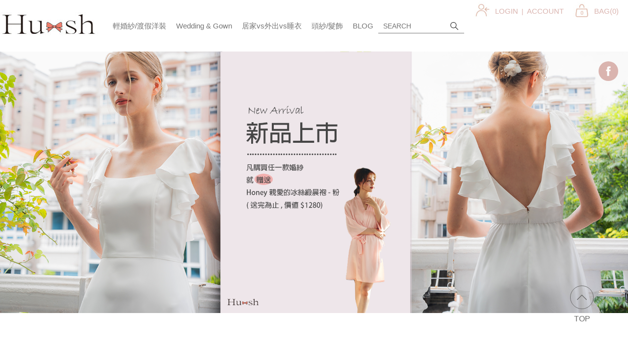

--- FILE ---
content_type: text/html; charset=utf-8
request_url: https://www.hush.com.tw/hush/index.php?
body_size: 19358
content:
<!DOCTYPE html>
<html xmlns="http://www.w3.org/1999/xhtml" lang="zh-tw">
<html xmlns:og='http://ogp.me/ns#'>
<head>

<!---->
    <title>Hush法式浪漫 美好生活</title>
    <meta property="og:url" content="https://www.hush.com.tw/hush/index.php?" />
    <meta property="og:type" content="website" />
    <meta property="og:title" content="Hush法式浪漫 美好生活 - 官網首頁" />
         <!-- 頁面 meta 說明 -->
        <meta property="og:description" content="輕婚紗，輕奢婚紗，長洋裝，短洋裝，渡假洋裝，場合服，宴會服，禮服，浪漫洋裝，浪漫蕾絲洋裝，流行時尚，原創設計，限量，wedding dress，手工訂製婚紗，婚紗禮服，台灣設計師品牌，高級訂製，量身訂做，晚宴服，宴會裝，輕旅婚紗，Weddingdresses，Bridal，Eveninggowns，Weddingfashion，Coturewedding，Custommade，媽媽禮服，度假婚紗" />
    <meta property="og:image" content="https://rs.joo.com.tw/website/uploads/website_566/zh-tw/" /> <!-- 網頁基本資料 FB 分享圖 -->

    <meta name="keywords" content="輕婚紗，輕奢婚紗，長洋裝，短洋裝，渡假洋裝，場合服，宴會服，禮服，浪漫洋裝，浪漫蕾絲洋裝，流行時尚，原創設計，限量，wedding dress，手工訂製婚紗，婚紗禮服，台灣設計師品牌，高級訂製，量身訂做，晚宴服，宴會裝，輕旅婚紗，Weddingdresses，Bridal，Eveninggowns，Weddingfashion，Coturewedding，Custommade，媽媽禮服，度假婚紗">
    <meta name="description" content="輕婚紗，輕奢婚紗，長洋裝，短洋裝，渡假洋裝，場合服，宴會服，禮服，浪漫洋裝，浪漫蕾絲洋裝，流行時尚，原創設計，限量，wedding dress，手工訂製婚紗，婚紗禮服，台灣設計師品牌，高級訂製，量身訂做，晚宴服，宴會裝，輕旅婚紗，Weddingdresses，Bridal，Eveninggowns，Weddingfashion，Coturewedding，Custommade，媽媽禮服，度假婚紗">
    <link href="https://rs.joo.com.tw/website/uploads/website_566/zh-tw/logo.jpg?1112144140" rel="image_src" type="image/jpeg">
	<link rel="canonical" href="https://www.hush.com.tw/hush/index.php?action=index">


<meta http-equiv="Content-Type" content="text/html; charset=utf-8" />
<meta property="fb:app_id" content="999290072404719" />
<script type="text/javascript" src="https://www.hush.com.tw/hush/javascripts/gohappy/lanrenzhijia.js"></script>

<!--<link href="https://www.hush.com.tw/hush/css/df_style.css" rel="stylesheet" type="text/css" />-->
<link href="https://www.hush.com.tw/hush/css/membercss.css" rel="stylesheet" type="text/css" />
<link href="https://www.hush.com.tw/hush/css/group.css" rel="stylesheet" type="text/css" />
<link href="https://www.hush.com.tw/hush/css/all_plugin.css" rel="stylesheet" type="text/css" />  <!-- 全部套件統一CSS -->
<link href="https://www.hush.com.tw/hush/javascripts/jquery/fancybox/jquery.fancybox.css" rel="stylesheet" type="text/css" media="screen" />
<link href="https://www.hush.com.tw/hush/javascripts/jquery/css/jquery.jscrollpane.css" rel="stylesheet" type="text/css" media="screen" />


<!--  -->
<script language="javascript" src="https://www.hush.com.tw/hush/javascripts/ij-ajax/ij-ajax.js"></script>
<script language="javascript" src="https://www.hush.com.tw/hush/javascripts/ij-ajax/_ij_package.js"></script>
<script language="javascript">
	var IJ = new IJ("https://www.hush.com.tw/hush/javascripts/ij-ajax/");
	/* IJ.loadJs();*/
	var menu_move_x = 0; /**/
	var menu_move_y = 0; /**/
</script>
<!--  -->
<script src="https://www.hush.com.tw/hush/javascripts/jquery/jquery.min.js"></script>
<script type="text/javascript" src="https://www.hush.com.tw/hush/javascripts/jquery.flexslider-min.js"></script> <!-- flexslider套件 -->
<script type="text/javascript" src="https://www.hush.com.tw/hush/javascripts/jquery.imagezoom.min.js"></script> <!-- 圖像縮放套件 -->
<script type="text/javascript" src="https://www.hush.com.tw/hush/javascripts/owl.carousel.min-2.0.js"></script> <!-- 貓頭鷹輪播套件 -->
<script type="text/javascript" src="https://www.hush.com.tw/hush/javascripts/slick.min.js"></script> <!-- slick套件 -->
<script type="text/javascript" src="https://www.hush.com.tw/hush/javascripts/jquery.countdown.min.js"></script> <!-- 倒數計時套件 -->
<script type="text/javascript" src="https://www.hush.com.tw/hush/javascripts/imagesloaded.pkgd.js"></script> <!-- imagesloaded套件 -->
<script type="text/javascript" src="https://www.hush.com.tw/hush/javascripts/swiper.min.js" type="text/javascript"></script> <!-- swiper套件 -->
<script type="text/javascript" src="https://www.hush.com.tw/hush/javascripts/snap.min.js"></script> <!-- Snap套件 -->
<!--<![endif]-->
<script language="javascript" src="https://www.hush.com.tw/hush/javascripts/timer/jquery.timer.js"></script>
<script language="javascript" src="https://www.hush.com.tw/hush/javascripts/jquery/fancybox/jquery.fancybox.pack.js"></script>
<script type="text/javascript" src="https://www.hush.com.tw/hush/javascripts/jquery.countdown.min.js"></script><!--倒數計時-->

<link href="https://www.hush.com.tw/hush/css/images/icons-line.css" rel="stylesheet" type="text/css" /><!-- Web-Font(Line) CSS -->
<link href="https://www.hush.com.tw/hush/css/images/icons-solid.css" rel="stylesheet" type="text/css" /><!-- Web-Font(Solid) CSS -->


<!--  -->
<link href="https://www.hush.com.tw/hush/css/normal_symbol.min.css?2407042" rel="stylesheet" type="text/css" /><!-- 電腦版公用元件CSS -->
<link href="https://www.hush.com.tw/hush/templates/web_style/joo_style75/color_1/style.css?2407042" rel="stylesheet" type="text/css" />
<link href="https://www.hush.com.tw/hush/templates/web_style/joo_style75/color_1/css/style.css?2407042" rel="stylesheet" type="text/css" media="screen" />

<!--  -->
<script type="text/javascript" src="https://www.hush.com.tw/hush/templates/web_style/joo_style75/color_1/js/jquery.imagezoom.min.js"></script>
<script type="text/javascript" src="https://www.hush.com.tw/hush/templates/web_style/joo_style75/color_1/js/function_anyong.js"></script><!--安永版頭-->
<script type="text/javascript" src="https://www.hush.com.tw/hush/templates/web_style/joo_style75/color_1/js/jquery.flexslider-min.js"></script><!--廣告輪播-->
<script type="text/javascript" src="https://www.hush.com.tw/hush/templates/web_style/joo_style75/color_1/js/lanrenzhijia.js"></script><!--天河商品輪播-->
<link href="https://www.hush.com.tw/hush/templates/web_style/joo_style75/color_1/css/flnet_symbol.css" rel="stylesheet" type="text/css" /><!--行銷活動-->
<!--<link href="https://www.hush.com.tw/hush/css/flnet_product.css" rel="stylesheet" type="text/css" />-->
<link href="https://www.hush.com.tw/hush/templates/web_style/joo_style75/color_1/css/member_symbol.css" rel="stylesheet" type="text/css" /><!--會員中心-->
<link href="https://www.hush.com.tw/hush/templates/web_style/joo_style75/color_1/css/setting.css" rel="stylesheet" type="text/css" /><!--購物車-->
<link href="https://www.hush.com.tw/hush/templates/web_style/joo_style75/color_1/item_layout.css" rel="stylesheet" type="text/css" /><!--購物車NEW-->
<link href="https://www.hush.com.tw/hush/css/product_joo2.css" rel="stylesheet" type="text/css" /><!--商品頁樣式2-->
<link href="https://fonts.googleapis.com/css?family=Cormorant+SC" rel="stylesheet" type="text/css"/><!--特殊字體-->
 
<!--  -->
  
    <link href="https://rs.joo.com.tw/website/uploads/website_566/zh-tw/web_style.css?1112144140" rel="stylesheet" type="text/css" />



    <script>
    /*<!---->*/
        window.is_login = 0;
    /*<!---->*/
        window.ajax = {
            key:1,
            default_setting:{type:'POST', dataType:'json', crossDomain:true, withCredentials:true, async:true},
            ajax_trans:function(){if(window.ajax.key == 1){key = 0;return true;}else return false;},
            ajax_commit:function(){window.ajax.key == 1},
            ajax_connect:function(){
                var ajax_this = this;
                $.ajax({
                    url:ajax_this.url,
                    type:ajax_this.type,
                    async:ajax_this.async,
                    dataType:ajax_this.dataType,
                    data:{params:ajax_this.params},
                    crossDomain: ajax_this.crossDomain,
                    xhrFields:{
                        withCredentials: ajax_this.withCredentials
                    },
                    beforeSend:function(){
                        if(!window.ajax.ajax_trans())return false;
                    },
                    success:function(r){
                        try{
                            ajax_this.ajax_access_response(r);
                        }catch(e){
                            alert('驗證有誤，請稍後再試或洽詢客服。');
                        }
                    },
                    error:function(e){
                        alert("伺服器請求錯誤，請稍後再試。");
                    },
                    complete:function(e){
                        window.ajax.ajax_commit();
                    }
                });
            }
        }
    </script>

    <script src="./javascripts/jquery/jquery-ui.min.js"></script>
    <script src="javascripts/imagesloaded.pkgd.js"></script>
    <link rel="stylesheet" href="./css/jquery-ui.css">

    <!----------------- GA & Ewebs Analytics ----------------->
    
<!--page view-->
<!-- Google gtag (PageView) -->
<script async src="https://www.googletagmanager.com/gtag/js?id=G-3GB8R8Y5YD"></script>
<script>
	window.dataLayer = window.dataLayer || [];
	function gtag(){dataLayer.push(arguments);}
	gtag('js', new Date());
	gtag('config', 'G-3GB8R8Y5YD');
	gtag('config', 'AW-797290859');
</script>


<!--商品點擊 Function-->
<!-- Google gtag function (clicks) -->
<script>
  function ga_onProductClick(event, p_no, p_name, p_url, p_witem_uid) { 
	gtag('event', 'select_content', {
		"content_type": "product",
       "items": [ 
       	{ 
       		"id": p_no, 
       		"name": p_name, 
				"list_name": "~^(www.)?hush.com.tw%2Fhush%2Findex.php%3F" 
       	} 
       ],"event_callback": function() {document.location = p_url; } 
   }); 
  } 
</script>


<!--加入購物車 Function-->






                <!----------------- Facebook Pixel Code ----------------->
        <!---->
        
<!--設定 pixel_id-->


<!--FB Pixel 基底程式碼-->
		<script>
			var metaData = {
				web_uid: '566',
				event_source_url: 'https://www.hush.com.tw/hush/index.php?action=index',
				client_ip_address: '18.220.23.54',
				client_user_agent: 'Mozilla/5.0 (Macintosh; Intel Mac OS X 10_15_7) AppleWebKit/537.36 (KHTML, like Gecko) Chrome/131.0.0.0 Safari/537.36; ClaudeBot/1.0; +claudebot@anthropic.com)'
			};
			if ('') metaData.fbp = '';
			if ('' && ''.trim().length > 0) metaData.fbc = '';
			if (null) metaData.member = null;

			!function(f,b,e,v,n,t,s){if(f.fbq)return;n=f.fbq=function(){n.callMethod?
			n.callMethod.apply(n,arguments):n.queue.push(arguments)};if(!f._fbq)f._fbq=n;
			n.push=n;n.loaded=!0;n.version='2.0';n.queue=[];t=b.createElement(e);t.async=!0;
			t.src=v;s=b.getElementsByTagName(e)[0];s.parentNode.insertBefore(t,s)}(window,
			document,'script','https://connect.facebook.net/en_US/fbevents.js');

			fbq('init', '1770895299857219', null);

			const eventID = new Date().getTime().toString() + Math.random().toString(36).substring(2);

			fbq('track', 'PageView', {}, {eventID: eventID});

			metaData.event_name = 'PageView';
			metaData.event_id = eventID;
			$.ajax({
				url: 'https://www.hush.com.tw/website/api/api.meta_conversions_api.php',
				type: 'POST',
				dataType: 'json',
				data: {
					metaData: metaData,
					nti_JUFFJUI4JUI1JUI0JTdFJTdGJUI0JUE5JUJDJTgwJTdFJUJCJUI2JTdCJUI5JUI4eiVCNSVCNSVCQiVCNyVCMiVBRCU4MHolN0M: 'MTc2ODgyODA3OWlmeE1HRUp0WVBaUmxmdFNHU09tZHBkdURxbkxZUzVl'
				},
				success: function(r){},
				error: function(r){}
			});

			
		</script>
<!--加入購物車 Function-->
		<script>
		function fb_AddToCart(prodNo, value, contents) {
			value = parseInt(value);

			if (prodNo && value > 0) {
				let content_ids = [];
				content_ids.push(prodNo);
			
				let obj = {
					content_ids: content_ids,
					content_type: 'product',
					value: value,
					currency: 'TWD'
				};
			
				if (contents) {
					obj.contents = contents;
				}

				const eventID = new Date().getTime().toString() + Math.random().toString(36).substring(2);

				fbq('track', 'AddToCart', obj, {eventID: eventID});

				metaData.event_name = 'AddToCart';
				metaData.custom_data = obj;
				metaData.event_id = eventID;
				$.ajax({
					url: 'https://www.hush.com.tw/website/api/api.meta_conversions_api.php',
					type: 'POST',
					dataType: 'json',
					data: {
						metaData:metaData,
						nti_JUFFJUI4JUI1JUI0JTdFJTdGJUI0JUE5JUJDJTgwJTdFJUJCJUI2JTdCJUI5JUI4eiVCNSVCNSVCQiVCNyVCMiVBRCU4MHolN0M:'MTc2ODgyODA3OWlmeE1HRUp0WVBaUmxmdFNHU09tZHBkdURxbkxZUzVl'  
					},
					success: function(r){},
					error: function(r){}
				});
			}
		}
		</script>
<!--加入願望清單 Function-->
		<script>
		function fb_AddToWishlist(prodNo, value) {
			value = parseInt(value);

			if (prodNo && value > 0) {
				let content_ids = [];
				content_ids.push(prodNo);
			
				const obj = {
					content_ids: content_ids,
					content_type: 'product',
					value: value,
					currency: 'TWD'
				};

				const eventID = new Date().getTime().toString() + Math.random().toString(36).substring(2);

				fbq('track', 'AddToWishlist', obj, {eventID: eventID});

				metaData.event_name = 'AddToWishlist';
				metaData.custom_data = obj;
				metaData.event_id = eventID;

				$.ajax({
					url: 'https://www.hush.com.tw/website/api/api.meta_conversions_api.php',
					type: 'POST',
					dataType: 'json',
					data: {
						metaData:metaData,
						nti_JUFFJUI4JUI1JUI0JTdFJTdGJUI0JUE5JUJDJTgwJTdFJUJCJUI2JTdCJUI5JUI4eiVCNSVCNSVCQiVCNyVCMiVBRCU4MHolN0M:'MTc2ODgyODA3OWlmeE1HRUp0WVBaUmxmdFNHU09tZHBkdURxbkxZUzVl'
					},
					success: function(r){},
					error: function(r){}
				});
			}
		}
		</script>
<!--完成註冊 Function-->
		<script>
		function fb_CompleteRegistration() {
			const obj = {
				currency:'TWD'
			};

			const eventID = new Date().getTime().toString() + Math.random().toString(36).substring(2);

			fbq('track', 'CompleteRegistration', obj, {eventID: eventID});

			metaData.event_name = 'CompleteRegistration';
			metaData.custom_data = obj;
			metaData.event_id = eventID;

			$.ajax({
				url: 'https://www.hush.com.tw/website/api/api.meta_conversions_api.php',
				type: 'POST',
				dataType: 'json',
				data: {
					metaData:metaData,
					nti_JUFFJUI4JUI1JUI0JTdFJTdGJUI0JUE5JUJDJTgwJTdFJUJCJUI2JTdCJUI5JUI4eiVCNSVCNSVCQiVCNyVCMiVBRCU4MHolN0M:'MTc2ODgyODA3OWlmeE1HRUp0WVBaUmxmdFNHU09tZHBkdURxbkxZUzVl'
				},
				success: function(r){},
				error: function(r){}
			});
		}
		</script>
<!--開發潛在顧客 Function-->
		<script>
		function fb_Lead() {
			const obj = {
				currency:'TWD',
				value:''
			};

			const eventID = new Date().getTime().toString() + Math.random().toString(36).substring(2);

			fbq('track', 'Lead', obj, {eventID: eventID});

			metaData.event_name = 'Lead';
			metaData.custom_data = obj;
			metaData.event_id = eventID;

			$.ajax({
				url: 'https://www.hush.com.tw/website/api/api.meta_conversions_api.php',
				type: 'POST',
				dataType: 'json',
				data: {
					metaData:metaData,
					nti_JUFFJUI4JUI1JUI0JTdFJTdGJUI0JUE5JUJDJTgwJTdFJUJCJUI2JTdCJUI5JUI4eiVCNSVCNSVCQiVCNyVCMiVBRCU4MHolN0M:'MTc2ODgyODA3OWlmeE1HRUp0WVBaUmxmdFNHU09tZHBkdURxbkxZUzVl'
				},
				success: function(r){},
				error: function(r){}
			});
		}
		</script>
<!--查看內容 Function-->
		<script>
		function fb_ViewContent(prodNo, value, content_name) {
			let content_ids = [];
			content_ids.push(prodNo);

			const obj = {
				content_ids: content_ids,
				content_type: 'product',
				content_name: content_name,
				value: value,
				currency: 'TWD'
			};

			const eventID = new Date().getTime().toString() + Math.random().toString(36).substring(2);

			fbq('track', 'ViewContent', obj, {eventID: eventID});
		
			metaData.event_name = 'ViewContent';
			metaData.custom_data = obj;
			metaData.event_id = eventID;
			$.ajax({
				url: 'https://www.hush.com.tw/website/api/api.meta_conversions_api.php',
				type: 'POST',
				dataType: 'json',
				data: {
					metaData:metaData,
					nti_JUFFJUI4JUI1JUI0JTdFJTdGJUI0JUE5JUJDJTgwJTdFJUJCJUI2JTdCJUI5JUI4eiVCNSVCNSVCQiVCNyVCMiVBRCU4MHolN0M:'MTc2ODgyODA3OWlmeE1HRUp0WVBaUmxmdFNHU09tZHBkdURxbkxZUzVl'  
				},
				success: function(r){},
				error: function(r){}
			});
		}
		</script>
<!--搜尋 Function-->
		<script>
		function fb_Search(prod_keyword, str_content_ids) {			
			const obj = {
				content_ids: str_content_ids,
				content_type: 'product',
				search_string: prod_keyword
			};

			const eventID = new Date().getTime().toString() + Math.random().toString(36).substring(2);

			fbq('track', 'Search', obj, {eventID: eventID});

			metaData.event_name = 'Search';
			metaData.custom_data = obj;
			metaData.event_id = eventID;
			$.ajax({
				url: 'https://www.hush.com.tw/website/api/api.meta_conversions_api.php',
				type: 'POST',
				dataType: 'json',
				data: {
					metaData:metaData,
					nti_JUFFJUI4JUI1JUI0JTdFJTdGJUI0JUE5JUJDJTgwJTdFJUJCJUI2JTdCJUI5JUI4eiVCNSVCNSVCQiVCNyVCMiVBRCU4MHolN0M:'MTc2ODgyODA3OWlmeE1HRUp0WVBaUmxmdFNHU09tZHBkdURxbkxZUzVl'  
				},
				success: function(r){},
				error: function(r){}
			});
		}
		</script>

<!--查看內容 ViewContent-->

<!--搜尋 Search-->

<!--開始結帳 InitiateCheckout-->

<!--購買 Purchase Function-->

<!--開發潛在顧客 Function，fb_lead設定在 epmem_register.php-->
    
        
        
            
                <!--Start of Yahoo Gemini Script-->
    <script type="application/javascript">(function(w,d,t,r,u){w[u]=w[u]||[];w[u].push({'projectId':'10000','properties':{'pixelId':'10042677'}});var s=d.createElement(t);s.src=r;s.async=true;s.onload=s.onreadystatechange=function(){var y,rs=this.readyState,c=w[u];if(rs&&rs!="complete"&&rs!="loaded"){return}try{y=YAHOO.ywa.I13N.fireBeacon;w[u]=[];w[u].push=function(p){y([p])};y(c)}catch(e){}};var scr=d.getElementsByTagName(t)[0],par=scr.parentNode;par.insertBefore(s,scr)})(window,document,"script","https://s.yimg.com/wi/ytc.js","dotq");</script>
    <!--End of Yahoo Gemini Script-->
    
        
        
        
    
    
    
    <!--SEO優化 資料結構化：品牌資訊 -->
    <script type="application/ld+json">
        {
            "@context":"https://schema.org",
            "@type":"Corporation",
            "brand":"Hush Fashion",
            "alternateName":"Hush法式浪漫 美好生活",
            "url":"https://www.hush.com.tw/hush",
            "logo":"",
            "contactPoint":[{
                "@type":"ContactPoint",
                "telephone":"",
                                "contactType":"bill payment",
                                "contactOption":"TollFree",
                "areaServed":"TW"
            }]
        }
    </script>

        <script type="text/javascript" src="https://www.hush.com.tw/hush/javascripts/jquery/jquery.cookie.js"></script><!--200310  cookie-->
    

    <script>
        let isIOS = /iPad|iPhone|iPod/.test(navigator.platform) ||
        (navigator.platform === 'MacIntel' && navigator.maxTouchPoints > 1)
        
        pad_show_type = 'mobile';
        mobileDeviceDirected = '';
        forceDevice = '';
        if(isIOS && pad_show_type =='mobile' && !mobileDeviceDirected && location.href.indexOf("forceDevice=mobile") < 0 && forceDevice != 'web'){
            url = location.href;
            if( url.indexOf("?") >= 0 ){
                url = url+'&forceDevice=mobile';
            }else{
                url = url+'?forceDevice=mobile';
            }
            window.location.href = url;
        }
    </script>

                
    <!-- EXT24 -->
        <!-- EXT24 END -->
</head>                        <body id="index">
                <!---->
                
    <!---->


<script>
    //靜態頁
    var csrf_key, csrf_val, mem_uid, arrMember, prodTrace;
    if (0) {
        $.ajax({
            url:"/hush/api/api.csrf.php",
            type: "GET",
            dataType: "json",
            async: false,
            success: function(r){
                csrf_key = r.key;
                csrf_val = r.value;
            }
        });

        $.ajax({
            url:"/hush/api/api.get_member.php?member_group=1",
            type: "GET",
            dataType: "json",
            async: false,
            success: function(r){
                mem_uid = r.mem_uid ? r.mem_uid : 0;
                arrMember = r;
            }
        });

        //版頭會員登入登出顯示，function放在各自版頭
        $(function(){
            if (typeof setLoginIcon === 'function')
                setLoginIcon();
        });
    } else {
        csrf_key = 'nti_JUFFJUI4JUI1JUI0JTdFJTdGJUI0JUE5JUJDJTgwJTdFJUJCJUI2JTdCJUI5JUI4eiVCNSVCNSVCQiVCNyVCMiVBRCU4MHolN0M';
        csrf_val = 'MTc2ODgyODA3OWlmeE1HRUp0WVBaUmxmdFNHU09tZHBkdURxbkxZUzVl';
        mem_uid = '' ? parseInt('') : 0;
    }
</script>


<script>
    $(function(){
        if ($("#currency").length) {
            //選取幣別
            $("#currency").find("option").each(function(){
                if ($(this).val() == 'TWD') {
                    $("#currency").val($(this).val());
                }
            });

            //切換幣別
            $("#currency").change(function(){
                var currency = $("#currency").val();
                window.location.href = "https://www.hush.com.tw/hush/index.php?&web_currency=" + currency;
            });
        }
    });

    function formatCurrencyPrice(price)
    {
        var new_price = price / parseFloat(1);
        return new_price.toFixed(2);
    }
</script>
    <!---->
    
            <div class="mp-pusher" id="mp-pusher">
                    <div class="FOR_TOP" >
<!---->
			<!---->
     
    <div class="lang_box">
    <a class="fb_iconbox" href="https://www.facebook.com/pg/newhush/about/?ref=page_internal" title="facebook" target="_blank"></a>        </div>
<div class="md_top_box">
    <div class="md_top_logo"><a href="https://www.hush.com.tw/hush/"><img src="https://rs.joo.com.tw/website/uploads/website_566/zh-tw/logo.jpg?1112144140" alt="Hush法式浪漫 美好生活" width="150" height="50" border="0" title="Hush法式浪漫 美好生活"></a></div>
    		<div class="md_top_member">
			<ul class="clearfix">
				<li class="top_login"><a href="index.php?action=member_login&r_byeurl=hush&b_action=index">LOGIN</a> | <a href="index.php?action=member_account">ACCOUNT</a></li>
				<li class="top_cart"><a href="index.php?action=shopping_cart">BAG(<span class="Cart_Total cart_Total"> 0 </span>)</a><div class="MemMenu_Cart" id="top_content"></div></li>
			</ul>
		</div>		
<div class="lm_TopMenu clearfix"><!-- 主選單 -->
	<ul>
		<!--商品分類-->
		
				<li class="show_menu"><a href="index.php?action=product_sort&prod_sort_uid=5354">輕婚紗/渡假洋裝</a>
		
				</li>
				<li class="show_menu"><a href="index.php?action=product_sort&prod_sort_uid=4259">Wedding & Gown</a>
		
				</li>
				<li class="show_menu"><a href="index.php?action=product_sort&prod_sort_uid=6309">居家vs外出vs睡衣</a>
		
				</li>
				<li class="show_menu"><a href="../hush/index.php?action=product_sort&prod_sort_uid=19126">頭紗/髮飾</a>
		
				</li>
		
		<!--主選單-->
				
				<li id="MENU0">
			<a class="main_menu" href="index.php?action=brands_sort" target="" 
				accesskey="0" 
				title="BLOG Alt+0"
				onmouseover="javascript:showWebMenu( 0 );" 
				onfocus="javascript:showWebMenu( 0 );"
				onmouseout="javascript:removeWebMenu( 0, 1000 );"
				onblur="javascript:removeWebMenu( 0, 1000 );" >
								BLOG
				<span style="display:block;"></span>
							</a>
						<!-- 展開選單 end -->               
		</li>
		        <!--搜尋-->
        <li>
        <div class="search_open"><!--search open-->
				<ul class="clearfix">
					<li class="search01"><input id="keyword" type="text" value="" placeholder="SEARCH" title="Search"/></li>
					<li class="search02"><input id="button_search" type="button"></li>  
				</ul>
		</div>
        </li>
	</ul>
</div>
<!--<div class="search_keyword">
<span>HOT</span><a href="https://www.hush.com.tw/hush/index.php?action=product_search&prod_keyword=輕婚紗，輕奢婚紗，長洋裝，短洋裝，渡假洋裝，場合服，宴會服，禮服，浪漫洋裝，浪漫蕾絲洋裝，流行時尚，原創設計，限量，wedding dress，手工訂製婚紗，婚紗禮服，台灣設計師品牌，高級手工訂製服，高級訂製，量身訂做，私人婚紗，晚宴服，宴會裝，尾牙洋裝，輕旅婚紗，婚紗攝影，Weddingdresses，Bridal，Taipei Taiwan，Eveninggowns，Weddingfashion，Coturewedding，Custommade，Tailormade，媽媽禮服，度假婚紗，星光大道禮服，幸福婚紗，內建罩杯bra top，居家服，睡衣，蜜月睡衣，新婚睡衣，蜜月洋裝，新婚洋裝">輕婚紗，輕奢婚紗，長洋裝，短洋裝，渡假洋裝，場合服，宴會服，禮服，浪漫洋裝，浪漫蕾絲洋裝，流行時尚，原創設計，限量，wedding dress，手工訂製婚紗，婚紗禮服，台灣設計師品牌，高級手工訂製服，高級訂製，量身訂做，私人婚紗，晚宴服，宴會裝，尾牙洋裝，輕旅婚紗，婚紗攝影，Weddingdresses，Bridal，Taipei Taiwan，Eveninggowns，Weddingfashion，Coturewedding，Custommade，Tailormade，媽媽禮服，度假婚紗，星光大道禮服，幸福婚紗，內建罩杯bra top，居家服，睡衣，蜜月睡衣，新婚睡衣，蜜月洋裝，新婚洋裝</a></div> -->          
</div>
<div class="gotop">
<div class="arrowbox">
</div>
<div class="wbox">
TOP
</div>
</div>
<script>
$(function(){
	$(window).scroll(function() {
		if ($(window).scrollTop() > 400) {
		 	$(".gotop").fadeIn("slow");
		}
		else {
		    $(".gotop").fadeOut("fast");
		}
     });
});

/*抓網址get變數*/
function getQueryParams(qs) {
    qs = qs.split("+").join(" ");
    var params = [],
        tokens,
        re = /[?&]?([^=]+)=([^&]*)/g;
    while (tokens = re.exec(qs)) {
        params[decodeURIComponent(tokens[1])] = decodeURIComponent(tokens[2]);
    }
    return params;
}
var _GET = getQueryParams(document.location.search);/*網址get變數*/

$(function(){
    /*版頭購物車*/
	if (_GET['action'] != "shopping_checkout_2" && _GET['action'] != "shopping_checkout_3"){
		$(".top_cart").hover(
			function(){
				$(".MemMenu_Cart").stop(true, true).slideDown(300);
			},function(){
				$(".MemMenu_Cart").stop().slideUp(300);
			}
		);
	}

	$("#button_search").click(function(){
		prod_search();
	});
	$('#keyword').keypress(function(event){
		if(event.keyCode == 13){
			prod_search($(this).val());
		}
	});
});
function prod_search(Kw){
	var keyword ;
	if (Kw){
		keyword = Kw ;
	}else{
		keyword = $("#keyword").val();
	}
	window.location.href = 'https://www.hush.com.tw/hush/index.php?action=product_search&prod_keyword='+keyword;
}
function headtop_removeScar( uid ){
	$.ajax({
		url:"/hush/api/api.shopping_cart.php",
		type: "POST",
		dataType: "json",
		data: {myAct:"removeScarByUid",
			   uid: uid,
               nti_JUFFJUI4JUI1JUI0JTdFJTdGJUI0JUE5JUJDJTgwJTdFJUJCJUI2JTdCJUI5JUI4eiVCNSVCNSVCQiVCNyVCMiVBRCU4MHolN0M : 'MTc2ODgyODA3OWlmeE1HRUp0WVBaUmxmdFNHU09tZHBkdURxbkxZUzVl'
		},
		success: function(Jdata){
			if(Jdata.error=='C00'){
				top_refresh();
			}
		}
	});
}
function top_refresh(_scar_no)
{
	if(_scar_no==null)
		var _scar_no = "";

	$.ajax({
		url: "/hush/api/api.shopping_cart.php",
		type: "POST",
		dataType: "json",
		data: {myAct:"getCartNumber",
               nti_JUFFJUI4JUI1JUI0JTdFJTdGJUI0JUE5JUJDJTgwJTdFJUJCJUI2JTdCJUI5JUI4eiVCNSVCNSVCQiVCNyVCMiVBRCU4MHolN0M : 'MTc2ODgyODA3OWlmeE1HRUp0WVBaUmxmdFNHU09tZHBkdURxbkxZUzVl'
		},
		success: function(Jdata){
			if( Jdata.error == 'C00' ){
				$('#top_content').empty();
				var html='';
				var count = 0;
					$.each( Jdata.content, function( key, value ) {
						var top_str = "";
						if(value['scar_type']==1)
							top_str = "(加贈)";
						if(value['scar_type']==2)
							top_str = "(加購)";
						html +='<ul class="MemMenu_Product clearfix" id="'+value['uid']+'">';
						html +='<li class="Cart_Pimg"><a href="index.php?action=product_detail&prod_no='+value['prod_no']+'" class="mycart-img"><img border="0" alt="'+value["prod_name"]+'" title="'+value["prod_name"]+'" src="'+value['prod_file']+'"></a></li>';
						html +='<li class="Cart_Pname">';
						html +='<h2><a href="index.php?action=product_detail&prod_no='+value['prod_no']+'" title="'+value["prod_name"]+'">'+value["prod_name"]+top_str+'</a></h2>';
						html +="<p>$ "+value['scar_price']+'<span>x'+value['scar_count']+'</span></p>';
						html +='</li>';
						if(value['scar_type'] != 1)
							html +='<li class="Cart_Pdelete"><a href="javascript:void(0);" title="刪除" onClick="javascript:headtop_removeScar( '+value['uid']+' );">刪除</a></li>';
						html +="</ul>";
						count = count+parseInt(value['scar_count']);
					});
					html +='<div class="MemMenu_Product_total">';
					html +='<p>總計:<span class="Cart_Total_Price">$'+Jdata.total+'</span></p>';
					html +='<a href="index.php?action=shopping_cart" title="結帳">結帳</a></div>';
				$('#top_content').append(html);
				//$('#Cart_Total').html(count);
				$('#Cart_Total01').html(count);
				$('#Cart_Count').html(count+"件商品");

				//往後有購物車數字要更動使用此class
                $('.Cart_Total').html(count);
				$('.Cart_Total_Price').html(Jdata.total);
				
                if (typeof top_refresh_authority === 'function') {
                    top_refresh_authority();
                }
			}
		}
	});
}
top_refresh();
	
/*下拉選單*/
$(function(){
	$(".lm_TopMenu > ul > li").hover(
		function(){
			var N = this.id.substr(4);
			$("#MENU_in"+N).stop(true, true).slideToggle(300);
	});
});
	
/*//選單平分寬度
$(function(){
var MENU_W = 100;
var LIST_N = $(".lm_TopMenu > ul > li").length;
var LIST_W = MENU_W / LIST_N + "%";
$(".lm_TopMenu > ul > li").css({ width:LIST_W});
})*/
</script>
<div id="fb-root"></div>
<script>
(function(d, s, id) {
  var js, fjs = d.getElementsByTagName(s)[0];
  if (d.getElementById(id)) return;
  js = d.createElement(s); js.id = id;
  js.src = "//connect.facebook.net/zh_TW/sdk.js#xfbml=1&version=v2.5";
  fjs.parentNode.insertBefore(js, fjs);
}(document, 'script', 'facebook-jssdk'));
</script>
<script type="text/javascript">
$(function(){
	$(".top_search").click(function(){
			$(".search_openbox").stop(false, true).slideToggle(300);
	});
	$(".sub_maskbox ,.sub_maskbox01 ,.all_menubox ").hide();
	$(".show_menu").hover(
		function(){
			$(this).find(".sub_maskbox01").stop(false, true).fadeIn(300);
			$(this).find(".all_menubox").stop(false, true).fadeIn(300);
			$(this).find(".main_menu").addClass("show");
		},function(){
			$(this).find(".sub_maskbox01").stop(false, true).fadeOut(300);
			$(this).find(".all_menubox").stop(false, true).fadeOut(300);
			$(this).find(".main_menu").removeClass("show")
		}
	);

    /*右側（置頂）*/
	$('.gotop').click(function(){
		var $body = (window.opera) ? (document.compatMode == "CSS1Compat" ?
		$('html') : $('body')) : $('html,body');
		$body.animate({
			scrollTop: 0
			}, 600);
			return false;
		});
	});
</script>	</div>
        
        <div class="FOR_MAIN" >

                        <!--加入購物車完成 遮罩-->
            <div id="addCartMask" class="addCartMask" style="display: none;" onclick="$(this).css('display','none')">
                <div class="addCartBlock">
                    <div class="addCartBlock_img"><img src="images/addCartIcon.png" alt="" /></div>
                    <div class="addCartBlock_txt">已加入購物車</div>
                </div>
            </div>

            <!--加入詢價車完成 遮罩-->
            <div id="addRfqMask" class="addCartMask" style="display: none;" onclick="$(this).css('display','none')">
                <div class="addCartBlock">
                    <div class="addCartBlock_img"><img src="images/addCartIcon.png" alt="" /></div>
                    <div class="addCartBlock_txt">已加入詢價車</div>
                </div>
            </div>
            
            <!---->
                        
                        <!---->
            <!---->
            <div class="clearfix">
<!---->
<!---->
<!---->                    
<!---->
<!---->
<!---->
		 <!---->
<div class="main_content_no_center"><!---->
<!---->

<!---->

<!---->
				<!---->
		<!---->

	<!---->
	

	<!---->
				
		
<div class="Index_ADbannerBox" >
    <div class="Index_ADbanner" >
        <div class="it91_flexslider it91_flexslider_47711">
            <ul class="slides slides_lazy clearfix">
                                <li>
                    <a href="https://www.hush.com.tw/hush/index.php?action=product_sort&prod_sort_uid=5354" target="" rel=""> <img class="lazy " 
                                data-original="https://rs.joo.com.tw/website/uploads/website_566/zh-tw/wpicon_img_71498.png?_43909"  
                                id="wpicon_img_71498.png?_43909" 
                                alt="輕婚紗" 
                                title="輕婚紗" 
                                border="0"
                                src="/website/images/lazyload.png" 
                                		width="1920" 		height="800"  /></a>
                </li>
                            </ul>
        </div>
    </div>
</div>
<script type="text/javascript">
	var loop_speed_47711 = 3000;
    $(function() {
        $('.it91_flexslider_47711').flexslider({
            slideshowSpeed: loop_speed_47711, //間隔時間
            animationSpeed: 500, //設置動畫發生的持續時間
            animation: "slide",
            directionNav: true,
            pauseOnAction: false
        });
    });
</script>					<!---->
		<!---->

	<!---->
	

	<!---->
				
		<div class="warpper_page normal_item11BOX item_frame_line newitem_html_edit"
     style="padding:0px 0px 0px 0px">
            <div style="text-align: center;"><iframe allow="accelerometer; autoplay; clipboard-write; encrypted-media; gyroscope; picture-in-picture; web-share" allowfullscreen="" frameborder="0" height="450" src="https://www.youtube.com/embed/zEQ-ASpIjuw?si=rHWxMTcdhTsHWkwi" title="YouTube video player" width="1000"></iframe></div>

    </div>					<!---->
		<!---->

	<!---->
	

	<!---->
				
							<!---->
		<!---->

	<!---->
	

	<!---->
				
			
<div id="it4_47713" class="warpper_page normal_item4BOX">
	<table class="normal_item4BOX">
					<tr class="block01">
				
														<td class="w25p" align="center">
						<div class="imgBox">
															<img class="lazy" data-original="https://rs.joo.com.tw/website/uploads/website_566/zh-tw/wpicon_img_79859.jpg?_14036" src="https://rs.joo.com.tw/website/uploads/website_566/zh-tw/wpicon_img_79859.jpg?_14036"  onmouseout="this.src='https://rs.joo.com.tw/website/uploads/website_566/zh-tw/wpicon_img_79859.jpg?_14036'" onblur="javascript:this.src='https://rs.joo.com.tw/website/uploads/website_566/zh-tw/wpicon_img_79859.jpg?_14036';" width="1000" height="100" title="Wedding-11" alt="Wedding-11"/>
													</div>
					</td>
							</tr>
					<tr class="block01">
				
														<td class="w25p" align="center">
						<div class="imgBox">
															<img class="lazy" data-original="https://rs.joo.com.tw/website/uploads/website_566/zh-tw/wpicon_img_79858.jpg?_3876" src="https://rs.joo.com.tw/website/uploads/website_566/zh-tw/wpicon_img_79858.jpg?_3876"  onmouseout="this.src='https://rs.joo.com.tw/website/uploads/website_566/zh-tw/wpicon_img_79858.jpg?_3876'" onblur="javascript:this.src='https://rs.joo.com.tw/website/uploads/website_566/zh-tw/wpicon_img_79858.jpg?_3876';" width="1000" height="2100" title="Wedding-10" alt="Wedding-10"/>
													</div>
					</td>
							</tr>
					<tr class="block01">
				
														<td class="w25p" align="center">
						<div class="imgBox">
															<img class="lazy" data-original="https://rs.joo.com.tw/website/uploads/website_566/zh-tw/wpicon_img_79857.jpg?_23391" src="https://rs.joo.com.tw/website/uploads/website_566/zh-tw/wpicon_img_79857.jpg?_23391"  onmouseout="this.src='https://rs.joo.com.tw/website/uploads/website_566/zh-tw/wpicon_img_79857.jpg?_23391'" onblur="javascript:this.src='https://rs.joo.com.tw/website/uploads/website_566/zh-tw/wpicon_img_79857.jpg?_23391';" width="1000" height="2100" title="Wedding-9" alt="Wedding-9"/>
													</div>
					</td>
							</tr>
					<tr class="block01">
				
														<td class="w25p" align="center">
						<div class="imgBox">
															<img class="lazy" data-original="https://rs.joo.com.tw/website/uploads/website_566/zh-tw/wpicon_img_79856.jpg?_1302" src="https://rs.joo.com.tw/website/uploads/website_566/zh-tw/wpicon_img_79856.jpg?_1302"  onmouseout="this.src='https://rs.joo.com.tw/website/uploads/website_566/zh-tw/wpicon_img_79856.jpg?_1302'" onblur="javascript:this.src='https://rs.joo.com.tw/website/uploads/website_566/zh-tw/wpicon_img_79856.jpg?_1302';" width="1000" height="2100" title="Wedding-8" alt="Wedding-8"/>
													</div>
					</td>
							</tr>
					<tr class="block01">
				
														<td class="w25p" align="center">
						<div class="imgBox">
															<img class="lazy" data-original="https://rs.joo.com.tw/website/uploads/website_566/zh-tw/wpicon_img_79855.jpg?_65817" src="https://rs.joo.com.tw/website/uploads/website_566/zh-tw/wpicon_img_79855.jpg?_65817"  onmouseout="this.src='https://rs.joo.com.tw/website/uploads/website_566/zh-tw/wpicon_img_79855.jpg?_65817'" onblur="javascript:this.src='https://rs.joo.com.tw/website/uploads/website_566/zh-tw/wpicon_img_79855.jpg?_65817';" width="1000" height="2100" title="Wedding-7" alt="Wedding-7"/>
													</div>
					</td>
							</tr>
					<tr class="block01">
				
														<td class="w25p" align="center">
						<div class="imgBox">
															<img class="lazy" data-original="https://rs.joo.com.tw/website/uploads/website_566/zh-tw/wpicon_img_79854.jpg?_29395" src="https://rs.joo.com.tw/website/uploads/website_566/zh-tw/wpicon_img_79854.jpg?_29395"  onmouseout="this.src='https://rs.joo.com.tw/website/uploads/website_566/zh-tw/wpicon_img_79854.jpg?_29395'" onblur="javascript:this.src='https://rs.joo.com.tw/website/uploads/website_566/zh-tw/wpicon_img_79854.jpg?_29395';" width="1000" height="2100" title="Wedding-6" alt="Wedding-6"/>
													</div>
					</td>
							</tr>
					<tr class="block01">
				
														<td class="w25p" align="center">
						<div class="imgBox">
															<img class="lazy" data-original="https://rs.joo.com.tw/website/uploads/website_566/zh-tw/wpicon_img_79853.jpg?_25339" src="https://rs.joo.com.tw/website/uploads/website_566/zh-tw/wpicon_img_79853.jpg?_25339"  onmouseout="this.src='https://rs.joo.com.tw/website/uploads/website_566/zh-tw/wpicon_img_79853.jpg?_25339'" onblur="javascript:this.src='https://rs.joo.com.tw/website/uploads/website_566/zh-tw/wpicon_img_79853.jpg?_25339';" width="1000" height="2100" title="Wedding-5" alt="Wedding-5"/>
													</div>
					</td>
							</tr>
					<tr class="block01">
				
														<td class="w25p" align="center">
						<div class="imgBox">
															<img class="lazy" data-original="https://rs.joo.com.tw/website/uploads/website_566/zh-tw/wpicon_img_79852.jpg?_8911" src="https://rs.joo.com.tw/website/uploads/website_566/zh-tw/wpicon_img_79852.jpg?_8911"  onmouseout="this.src='https://rs.joo.com.tw/website/uploads/website_566/zh-tw/wpicon_img_79852.jpg?_8911'" onblur="javascript:this.src='https://rs.joo.com.tw/website/uploads/website_566/zh-tw/wpicon_img_79852.jpg?_8911';" width="1000" height="2100" title="Wedding-4" alt="Wedding-4"/>
													</div>
					</td>
							</tr>
					<tr class="block01">
				
														<td class="w25p" align="center">
						<div class="imgBox">
															<img class="lazy" data-original="https://rs.joo.com.tw/website/uploads/website_566/zh-tw/wpicon_img_79851.jpg?_92331" src="https://rs.joo.com.tw/website/uploads/website_566/zh-tw/wpicon_img_79851.jpg?_92331"  onmouseout="this.src='https://rs.joo.com.tw/website/uploads/website_566/zh-tw/wpicon_img_79851.jpg?_92331'" onblur="javascript:this.src='https://rs.joo.com.tw/website/uploads/website_566/zh-tw/wpicon_img_79851.jpg?_92331';" width="1000" height="2100" title="Wedding-3" alt="Wedding-3"/>
													</div>
					</td>
							</tr>
					<tr class="block01">
				
														<td class="w25p" align="center">
						<div class="imgBox">
															<img class="lazy" data-original="https://rs.joo.com.tw/website/uploads/website_566/zh-tw/wpicon_img_79850.jpg?_76815" src="https://rs.joo.com.tw/website/uploads/website_566/zh-tw/wpicon_img_79850.jpg?_76815"  onmouseout="this.src='https://rs.joo.com.tw/website/uploads/website_566/zh-tw/wpicon_img_79850.jpg?_76815'" onblur="javascript:this.src='https://rs.joo.com.tw/website/uploads/website_566/zh-tw/wpicon_img_79850.jpg?_76815';" width="1000" height="2100" title="Wedding-2" alt="Wedding-2"/>
													</div>
					</td>
							</tr>
					<tr class="block01">
				
														<td class="w25p" align="center">
						<div class="imgBox">
															<img class="lazy" data-original="https://rs.joo.com.tw/website/uploads/website_566/zh-tw/wpicon_img_79849.jpg?_14406" src="https://rs.joo.com.tw/website/uploads/website_566/zh-tw/wpicon_img_79849.jpg?_14406"  onmouseout="this.src='https://rs.joo.com.tw/website/uploads/website_566/zh-tw/wpicon_img_79849.jpg?_14406'" onblur="javascript:this.src='https://rs.joo.com.tw/website/uploads/website_566/zh-tw/wpicon_img_79849.jpg?_14406';" width="1000" height="2100" title="Wedding-1" alt="Wedding-1"/>
													</div>
					</td>
							</tr>
			</table>
</div>

<style>
/* 區塊屬性 */
#it4_47713 .block01 { display: -ms-box; display: -moz-webkit-flex; display: -webkit-flex; display: -ms-flexbox; display: flex;-ms-flex-pack: flex-start; -webkit-justify-content: flex-start;-webkit-box-pack: flex-start; -moz-box-pack: flex-start; justify-content: flex-start;}
#it4_47713 .block01.boxAvg { -ms-flex-wrap: wrap; -moz-flex-wrap: wrap; -webkit-flex-wrap: wrap; flex-wrap: wrap;}

/* 寬度值 電腦版一排幾個在這 */
#it4_47713 .boxAvg .w25p { width: calc(100% / 1); }
</style>

<script>
	var boxAmt = $('#it4_47713').find('li.w25p').length;
	if (boxAmt >= "1") {
		$('#it4_47713').children('ul.block01').addClass('boxAvg');
	} else {
		$('#it4_47713').children('ul.block01').removeClass('boxAvg');
	}
</script>					<!---->
		<!---->

	<!---->
	

	<!---->
				
		
<div class="Index_ADbannerBox" >
    <div class="Index_ADbanner" >
        <div class="it91_flexslider it91_flexslider_71183">
            <ul class="slides slides_lazy clearfix">
                            </ul>
        </div>
    </div>
</div>
<script type="text/javascript">
	var loop_speed_71183 = 3000;
    $(function() {
        $('.it91_flexslider_71183').flexslider({
            slideshowSpeed: loop_speed_71183, //間隔時間
            animationSpeed: 500, //設置動畫發生的持續時間
            animation: "slide",
            directionNav: true,
            pauseOnAction: false
        });
    });
</script>					<!---->
		<!---->

	<!---->
	

	<!---->
				
		<link href="https://www.hush.com.tw/hush/css/owl.carousel.min.css" rel="stylesheet" type="text/css">
<link href="https://www.hush.com.tw/hush/css/owl.theme.default.min.css" rel="stylesheet" type="text/css">
<script src="https://www.hush.com.tw/hush/javascripts/owl.carousel.min.js"></script>


<div class="productItem253_Box">
	<div class="productItem253">
		<ul class="productItem253_list owl-theme" id="ISL_Cont_253_222583">
			
					</ul>
	</div>
</div>

<script>
$('.productItem253_list').owlCarousel({
      loop:true,
      margin:10,
      nav:true,
	  dots:false,
      responsive:{
		  0:{
              items:1
          },
		  360:{
              items:2
          },
		  550:{
              items:3
          },
          960:{
              items:4
          },
          1024:{
              items:5
          }
      }
  })
</script>					<!---->
		<!---->

	<!---->
	

	<!---->
				
		<link href="https://www.hush.com.tw/hush/css/owl.carousel.min.css" rel="stylesheet" type="text/css">
<link href="https://www.hush.com.tw/hush/css/owl.theme.default.min.css" rel="stylesheet" type="text/css">
<script src="https://www.hush.com.tw/hush/javascripts/owl.carousel.min.js"></script>


<div class="productItem253_Box">
	<div class="productItem253">
		<ul class="productItem253_list owl-theme" id="ISL_Cont_253_222584">
			
					</ul>
	</div>
</div>

<script>
$('.productItem253_list').owlCarousel({
      loop:true,
      margin:10,
      nav:true,
	  dots:false,
      responsive:{
		  0:{
              items:1
          },
		  360:{
              items:2
          },
		  550:{
              items:3
          },
          960:{
              items:4
          },
          1024:{
              items:5
          }
      }
  })
</script>					<!---->
		<!---->

	<!---->
	

	<!---->
				
		<link href="https://www.hush.com.tw/hush/css/owl.carousel.min.css" rel="stylesheet" type="text/css">
<link href="https://www.hush.com.tw/hush/css/owl.theme.default.min.css" rel="stylesheet" type="text/css">
<script src="https://www.hush.com.tw/hush/javascripts/owl.carousel.min.js"></script>


<div class="productItem253_Box">
	<div class="productItem253">
		<ul class="productItem253_list owl-theme" id="ISL_Cont_253_222585">
			
					</ul>
	</div>
</div>

<script>
$('.productItem253_list').owlCarousel({
      loop:true,
      margin:10,
      nav:true,
	  dots:false,
      responsive:{
		  0:{
              items:1
          },
		  360:{
              items:2
          },
		  550:{
              items:3
          },
          960:{
              items:4
          },
          1024:{
              items:5
          }
      }
  })
</script>					<!---->
		<!---->

	<!---->
	

	<!---->
				
		<div class="it413_outer">
<div class="it413 clearfix">
	</div>
</div>
<script>

$(document).ready(function() {
	$(".video413").fancybox({
		maxWidth	: 800,
		maxHeight	: 600,
		fitToView	: false,
		width		: '70%',
		height		: '70%',
		autoSize	: false,
		closeClick	: false,
		openEffect	: 'none',
		closeEffect	: 'none'
	});
});

function youtube_parser(url){
	var regExp=/^.*(youtu\.be\/|vi?\/|u\/\w\/|embed\/|\?vi?=|\&vi?=)([^#\&\?]*).*/;
	var match=url.match(regExp);
	return (match&&match[7].length==11)?match[7]:false;
}

//youtube連結改embed
</script>					<!---->
		<!---->

	<!---->
	

	<!---->
				
		<div class="warpper_page normal_item11BOX item_frame_line newitem_html_edit"
     style="padding:0px 0px 0px 0px">
    </div>	
</div>
<!---->
<!---->

</div>            <!---->
        </div>

        
                  <div class="FOR_FOOTER">
                      <span class="copy_right"><div class="df_FooterBox">
<div class="footer_warpper clearfix">
<!__ left __>
<div class="warpper_left">
<!__ menu __>
<ul class="df_BottomMenuList">
<li><a href="index.php?action=about">關於 HUSH</a></li>
<li><a href="index.php?action=faq_0">HOW TO BUY 購物說明</a></li>
<li><a href="index.php?action=165">165反詐騙</a></li>
</ul>
<!__ menu end __>
<!__ service __>
<div class="df_BottomService">
<h3>SERVICE</h3>
<p>
客服信箱　<a href="mailto:newhush@gmail.com">newhush@gmail.com</a><br/>
客服電話　0918287351　( 9:00-12:00 13:00-18:00 週一至週五 )<br/><br/>
Copyright © 2014 HUSH All rights reserved. 
</p>
</div>
<!__ service end __>
</div>
<!__ left end __>
<!__ right __>
<div class="warpper_right">
<div class="top_store">
<div>
</div>
<div>
<a href="index.php?action=contact"><img src="https://rs.joo.com.tw/website/uploads/ckfinder/hush/images/index/icon01.png" width="41" height="41" alt="聯絡我們" title="聯絡我們" /></a>
<a href="https://line.me/R/ti/p/%40pco7272c" target="_blank"><img src="https://rs.joo.com.tw/website/uploads/ckfinder/hush/images/index/icon02.png" width="41" height="41" alt="line" title="line" /></a>
<a href="https://instagram.com/hushnew" target="_blank"><img src="https://rs.joo.com.tw/website/uploads/ckfinder/hush/images/index/icon03.png" width="41" height="41" alt="instagram" title="instagram" /></a>
<a href="https://www.facebook.com/newhush?ref=hl" target="_blank"><img src="https://rs.joo.com.tw/website/uploads/ckfinder/hush/images/index/icon04.png" width="41" height="41" alt="facebook" title="facebook" /></a>
<a href="index.php?action=e_paper"><img src="https://rs.joo.com.tw/website/uploads/ckfinder/hush/images/index/icon05.png" width="45" height="41" alt="訂閱電子報" title="訂閱電子報" /></a>
</div>
</div>
<!__ right end __>
</div>
</div>

<style>
.df_FooterBox{ width:100%; min-width:1200px; padding:50px 0; text-align:left; background:#f9e4e1;}
.df_FooterBox .footer_warpper{ margin:0 auto;max-width:1300px; min-width:1200px; padding:0 20px;}
.df_FooterBox .footer_warpper .warpper_left{ float:left; width:58%;}
.df_FooterBox .footer_warpper .warpper_left .df_BottomMenuList{ width:100%; height:70px; margin-bottom:10px;}
.df_FooterBox .footer_warpper .warpper_left .df_BottomMenuList li{ float:left; margin-right:45px; font-size:20px; color:#5d5d5d; line-height:70px;}
.df_FooterBox .footer_warpper .warpper_left .df_BottomMenuList li a{font-size:20px; color:#5d5d5d; text-decoration:none;}
.df_FooterBox .footer_warpper .warpper_left .df_BottomMenuList li a:hover{font-size:20px; color:#dab4af; text-decoration:none;}
.df_FooterBox .footer_warpper .warpper_left .df_BottomService{font-size:16px; color:#5d5d5d; line-height:26px;}
.df_FooterBox .footer_warpper .warpper_left .df_BottomService h3{ font-size:24px; color:#cfa39d; font-weight:normal; margin-bottom:5px;}
.df_FooterBox .footer_warpper .warpper_left .df_BottomService a{font-size:16px; color:#5d5d5d; line-height:26px;text-decoration:none;}
.df_FooterBox .footer_warpper .warpper_left .df_BottomService a:hover{font-size:16px; color:#dab4af; line-height:26px;text-decoration:none;} 
.df_FooterBox .footer_warpper .warpper_right{ float:right; width:42%; padding-top:15px;}
.df_FooterBox .footer_warpper .warpper_right img{ margin-right:15px;}
.df_FooterBox .footer_warpper .warpper_right .top_store{ margin-bottom:30px;}
#index .FOR_MAIN{padding-bottom:0;}
.it316_Content li.it316_btn input{background:#dab4af;}
.it316_Content li.it316_btn input:hover{background:#e9c9c4;}
.sub_maskbox01{-webkit-box-shadow: 0px 2px 5px 0px rgba(180,180,180,0.2);-moz-box-shadow: 0px 2px 5px 0px rgba(180,180,180,0.2);box-shadow: 0px 2px 5px 0px rgba(180,180,180,0.2);}
.menu_open{border-top:1px solid #ddd;}
#index .menu_open{border-top:0;}
.it526_bread_crumbs{display:none;}
.flex-control-nav{display:block;}
.flex-control-nav a{border:0;}
.flex-control-nav .flex-active{border:0; background:#866662;}
.Product_box .Product_topbox .big_productinfo h3.Product_subname{ padding-right:150px;}
</style></span>
              </div>
            </div>

    <!---->
    

<script>
    // 允許的 iframe 來源
    allow_iframe_src = ['www.google.com'];
    $(document).ready(function(){$("iframe").each(function(t){var e=$(this).attr("src")||"";allow_iframe_src.some(t=>-1!==e.indexOf(t))&&($(this).removeAttr("sandbox"),$(this).attr("src",$(this).attr("src")+"?t="+(new Date).getTime()))})});
</script>

<script language="javascript">
/**
 * date input format checker.
 */
function dateCheckerKeyIn (dateInput, event, ShoppingScar) {
	ShoppingScar = ShoppingScar || null;
	var memBirthday = $(dateInput).val();
	var lastKeyIn = event.which;
	/* console.log(lastKeyIn)*/
	if (lastKeyIn == 8 || lastKeyIn == 37 || lastKeyIn == 38 || lastKeyIn == 39 || lastKeyIn == 40 || lastKeyIn == 9) { /* permit keyin but do nothing.*/
		return null;
	} else if (!((lastKeyIn >= 48 && lastKeyIn <= 57) || (lastKeyIn >= 96 && lastKeyIn <= 105)) && lastKeyIn != 190 && lastKeyIn != 191 && lastKeyIn != 173 && lastKeyIn != 111 && lastKeyIn != 109) { /* 不允許字元, back*/
		event.preventDefault ();
		/* console.log('bad char.')*/
		return null;
	}

	if (!__dateChecker (dateInput, ShoppingScar)) {
		event.preventDefault ();
	}

}

/**
 * date format checker
 */
function __dateChecker (dateInput, ShoppingScar) {
	ShoppingScar = ShoppingScar || null;
	var memBirthday = $(dateInput).val();

	var nowD = new Date();

	var memBirthdayY = memBirthday.split(/[-/]/)[0];
	var memBirthdayM = (memBirthday.split(/[-/]/)[1] == 'undefined') ? '' : memBirthday.split(/[-/]/)[1];
	var memBirthdayD = (memBirthday.split(/[-/]/)[2] == 'undefined') ? '' : memBirthday.split(/[-/]/)[2];
	if(ShoppingScar == null){
		/* console.log(memBirthdayY)*/
		if (memBirthdayY.length > 4 || (nowD.getYear() + 1900) < parseInt(memBirthdayY, 10)) {
			$(dateInput).val ('');
			/*console.log ('year fault.' + nowD.getYear())*/
			return false;
		} else if ( memBirthdayM.length >= 2 && (parseInt(memBirthdayM, 10) > 12 || parseInt(memBirthdayM, 10) < 1) ) {
			$(dateInput).val (memBirthday.substring(0, 5));
			/*console.log ('month fault.')*/
			return false;
		} else if ( memBirthdayD.length >= 2 && (parseInt(memBirthdayD, 10) > 31 || parseInt(memBirthdayD, 10) < 1) ) {
			$(dateInput).val (memBirthday.substring(0, 8));
			/*console.log ('day fault.')*/
			return false;
		} else if (memBirthday.length > 10) {
			$(dateInput).val (memBirthday.substring(0, memBirthday.length - 1));
			/*console.log('length fault.')*/
			return false;
		}
	}else{

		if(memBirthday.length == 10){
			if(!isDate(dateInput, memBirthday)){
				return false;
			}
		}
		if(memBirthday.length > 10) {
			$(dateInput).val (memBirthday.substring(0, memBirthday.length - 1));
			return false;
		}
	}
	return true;
}

function _openPageEditContent( _wpitem_uid )
{
	var open_uri = 'https://admin.joo.com.tw/hush/admweb/admweb.main.php?action=website_page_item_content' +
					'&wpitem_uid=' + _wpitem_uid;

	var oOpenWindow = window.open(open_uri,
								'page_item_content',
								'toolbar=no,location=no,directories=no,status=no,menubar=no,scrollbars=yes,resizable=yes,copyhistory=no,width=780,height=580');
	oOpenWindow.focus();
}

function _openPageEditWindow( open_uri )
{
	var oOpenWindow = window.open(open_uri,
								'page_edit',
								'toolbar=no,location=no,directories=no,status=no,menubar=no,scrollbars=yes,resizable=yes,copyhistory=no,width=780,height=580');
	oOpenWindow.focus();
}

function _openImage( imgUri, imgPath ,imagewidth ,imageheight)
{
	imagewidth = imagewidth || 695;
	imageheight = imageheight || 695;
	if( !imgPath ) imgPath = '';
	var open_uri = 'https://www.hush.com.tw/hush/openwin/openwin.index.php?action=images' +
					'&imgUri=' + imgUri +
					'&imgPath=' + imgPath;

	var oOpenWindow = window.open(open_uri,
								'openImage',
								'toolbar=no,location=no,directories=no,status=no,menubar=no,scrollbars=no,resizable=yes,copyhistory=no,width='+imagewidth+',height='+imageheight );
	oOpenWindow.focus();
}

function _openProductSort( jsAct, formName, elName, lang, _args )
{
	var open_uri = 'https://www.hush.com.tw/hush/openwin/openwin.index.php?action=product_sort' +
					'&jsAct=' + jsAct +
					'&form_name=' + formName +
					'&el_name=' + elName +
					'&openwin_lang=' + lang;
	if(_args)
		open_uri += _args;

	var oOpenWindow = window.open(open_uri,
								'productSort',
								'toolbar=no,location=no,directories=no,status=no,menubar=no,scrollbars=yes,resizable=yes,copyhistory=no,width=600,height=300');
	oOpenWindow.focus();
}

function _reloadAuthimgImg( imgId )
{
	var r = Math.round(Math.random()*9999);
	document.getElementById( imgId ).src = 'https://www.hush.com.tw/hush/images/authimg.php?' + r;
}

/**/
/*var menu_move_x = 0; /**/
/*var menu_move_y = 0; /**/
var menuDivId;
var menuDivId_out;
var objMenuDiv;
var objMenuDiv_out;
var _isMenuDiv = 0;

function showWebMenu( id ){
	menuDivId = 'div_webMenu_' + id;
	_isMenuDiv = 1;

	objMenu = document.getElementById( 'webMenu_' + id );
	objMenuDiv = document.getElementById( menuDivId );

	if( objMenuDiv ){
		graphics = ij_getXY(objMenu);

		objMenuDiv.style.left = graphics[0] + menu_move_x + 'px';
		objMenuDiv.style.top = graphics[1] + menu_move_y + 'px';

		ij_showDiv(menuDivId, true);
	}

	if( objMenuDiv_out && menuDivId_out != menuDivId ){
		ij_showDiv(menuDivId_out, false);
	}
	menuDivId_out = null;
}

function removeWebMenu( id, timeOut ){
	menuDivId_out = 'div_webMenu_' + id;
	objMenuDiv_out = document.getElementById( 'div_webMenu_' + id );

	_isMenuDiv = 0;
	setTimeout( '_removeWebMenu()' ,timeOut);
}

function _removeWebMenu(){
	if( !_isMenuDiv && objMenuDiv_out )
		ij_showDiv(menuDivId_out, false);
}
/**/

String.prototype.trim = function() { return this.replace(/(^\s*)|(\s*$)/g, ""); };
function formatNumber(str) {
    str = str.trim();
    if(str.length <= 3){
        return str;
    }else{
        return formatNumber(str.substr(0,str.length-3))+','+str.substr(str.length-3);
    }
}
function RemoveStringComma(number) {
    var pos = number.indexOf(",");
    while (pos != -1) {
        number = number.substring(0, pos) + number.substring(pos + 1, number.length);
        pos = number.indexOf(",");
    }
    return number;
}
/* jquery = jQuery.noConflict(true);*/
$(document).ready(function(){
    /*
    $(".formatNumber").find("font").each(function(i){
	$(".formatNumber").each(function(i){
       var _num = $(this).html();
       $(this).html(formatNumber(_num));
    });
    */

    $("textarea").keyup(function(event){
        var test =$(this).val();

        if(! test.match(/^[^']{0,}$/)){
            $(this).val(test.replace(/[\u0027]+/ig,''));
        }
    });

    /*
    $("input").keyup(function(event){
        var test =$(this).val();
        if(! test.match(/^[^']{0,}$/)){
            $(this).val(test.replace(/[\u0027]+/ig,''));
        }
     });
    */
    $(':input').on('input paste',function(){$(this).keyup();});

    //nocsrf
   	var csrfToken = 'MTc2ODgyODA3OWlmeE1HRUp0WVBaUmxmdFNHU09tZHBkdURxbkxZUzVl';
   	var csrfTokenInput = document.createElement("input");
   	$(csrfTokenInput).attr ('type', 'hidden').attr('name', '_csrf').val (csrfToken);

   	$('form').each (function (index) {
   		$(this).append(csrfTokenInput);
   		//console.log($(this).serialize());
   });

	/* 2019/11/26 把這段搬來裡面 否則這樣頁面有多個form 只有最後一個會加到csrf*/
	$('form').each (function (index) {
		   /* nocsrf */
		var csrfToken = 'MTc2ODgyODA3OWlmeE1HRUp0WVBaUmxmdFNHU09tZHBkdURxbkxZUzVl';
		var csrfTokenInput = document.createElement("input");
		$(csrfTokenInput).attr ('type', 'hidden').attr('name', 'nti_JUFFJUI4JUI1JUI0JTdFJTdGJUI0JUE5JUJDJTgwJTdFJUJCJUI2JTdCJUI5JUI4eiVCNSVCNSVCQiVCNyVCMiVBRCU4MHolN0M').val (csrfToken);

   		$(this).append(csrfTokenInput);
   		/*console.log($(this).serialize());*/
   	});

    // iframe加上sandbox屬性
    // if($(".card-number-group").length == 0){
    //     $('iframe').each (function (index) {
    //         $(this).attr("sandbox", "allow-same-origin");
    //     });
    // }
    $('iframe').each(function (index) {
        /* nocsrf */
        $(this).attr("sandbox", "allow-scripts allow-same-origin allow-presentation");
        $(this).attr("src", $(this).attr("src"));
    });

	/*alert 主機 ip*/
	});

function isDate(dateInput, dateStr) {
	var dateStr = $(dateInput).val();
    var datePat = /^(\d{4})(\/)(\d{1,2})(\/)(\d{1,2})$/;
    var matchArray = dateStr.match(datePat); /* is the format ok?*/
	var nowD = new Date();
	var keyD = new Date(dateStr);
	var weekend = keyD.getDay();

    if(matchArray == null){
		$(dateInput).val('');
        return false;
    }

    year = matchArray[1]; /* p@rse date into variables*/
    month = matchArray[3];
    day = matchArray[5];

    if(month < 1 || month > 12){ /* check month range*/
        $(dateInput).val(dateStr.substring(0, 5));
        return false;
    }

    if(day < 1 || day > 31){
        $(dateInput).val(dateStr.substring(0, 8));
        return false;
    }

    if((month == 4 || month == 6 || month == 9 || month == 11) && day == 31){
        $(dateInput).val(dateStr.substring(0, 8));
        return false;
    }

    if(month == 2){ /* check for february 29th*/
        var isleap = (year % 4 == 0 && (year % 100 != 0 || year % 400 == 0));
        if(day > 29 || (day == 29 && !isleap)){
            $(dateInput).val(dateStr.substring(0, 8));
            return false;
        }
    }

    if(nowD.getTime() > keyD.getTime()){
		$(dateInput).val('');
		return false;
	}
	if(weekend == 0 || weekend == 6){
		$(dateInput).val(dateStr.substring(0, 8));
		return false;
	}
    return true; /* date is valid*/
}

/*檢查身分證字號*/
function check_taiwan_ID( id ){
    tab = "ABCDEFGHJKLMNPQRSTUVXYWZIO"
    A1 = new Array (1,1,1,1,1,1,1,1,1,1,2,2,2,2,2,2,2,2,2,2,3,3,3,3,3,3 );
    A2 = new Array (0,1,2,3,4,5,6,7,8,9,0,1,2,3,4,5,6,7,8,9,0,1,2,3,4,5 );
    Mx = new Array (9,8,7,6,5,4,3,2,1,1);

    if ( id.length != 10 ) return false;
    i = tab.indexOf( id.charAt(0) );
    if ( i == -1 ) return false;
    sum = A1[i] + A2[i]*9;

    for ( i=1; i<10; i++ ) {
        v = parseInt( id.charAt(i) );
        if ( isNaN(v) ) return false;
        sum = sum + v * Mx[i];
    }
    if ( sum % 10 != 0 ) return false;
    return true;
}

/*檢查居留證號碼*/
function check_resident_ID( id ) {

    studIdNumber = id

    /*格式，用正則表示式比對第一個字母是否為英文字母*/
    if(isNaN(studIdNumber.substr(2,8)) || 
            (!/^[A-Z]$/.test(studIdNumber.substr(0,1))) || 
                (!/^[A-Z]$/.test(studIdNumber.substr(1,1)))){
        /*alert("居留證號碼格式錯誤");*/
        return false;
    }

    var idHeader = "ABCDEFGHJKLMNPQRSTUVXYWZIO"; /*按照轉換後權數的大小進行排序*/
    /*這邊把身分證字號轉換成準備要對應的*/
    studIdNumber = (idHeader.indexOf(studIdNumber.substring(0,1))+10) + 
    '' + ((idHeader.indexOf(studIdNumber.substr(1,1))+10) % 10) + '' + studIdNumber.substr(2,8);
    /*開始進行身分證數字的相乘與累加，依照順序乘上1987654321*/

    s = parseInt(studIdNumber.substr(0,1)) + 
    parseInt(studIdNumber.substr(1,1)) * 9 + 
    parseInt(studIdNumber.substr(2,1)) * 8 + 
    parseInt(studIdNumber.substr(3,1)) * 7 + 
    parseInt(studIdNumber.substr(4,1)) * 6 + 
    parseInt(studIdNumber.substr(5,1)) * 5 + 
    parseInt(studIdNumber.substr(6,1)) * 4 + 
    parseInt(studIdNumber.substr(7,1)) * 3 + 
    parseInt(studIdNumber.substr(8,1)) * 2 + 
    parseInt(studIdNumber.substr(9,1));

    /*檢查號碼 = 10 - 相乘後個位數相加總和之尾數。*/
    checkNum = parseInt(studIdNumber.substr(10,1));
    /*模數 - 總和/模數(10)之餘數若等於第九碼的檢查碼，則驗證成功*/
    /*若餘數為0，檢查碼就是0*/
    if((s % 10) == 0 || (10 - s % 10) == checkNum){
        return true;
    }
    else{
        return false;
    }
}

/*檢查統編*/
function isValidGUI(taxId) {
    var invalidList = "00000000,11111111";
    if (/^\d{8}$/.test(taxId) == false || invalidList.indexOf(taxId) != -1) {
        return false;
    }

    var validateOperator = [1, 2, 1, 2, 1, 2, 4, 1],
        sum = 0,
        calculate = function(product) { /* 個位數 + 十位數*/
            var ones = product % 10,
                tens = (product - ones) / 10;
            return ones + tens;
        };
    for (var i = 0; i < validateOperator.length; i++) {
        sum += calculate(taxId[i] * validateOperator[i]);
    }

    return sum % 5 == 0 || (taxId[6] == "7" && (sum + 1) % 5 == 0);
}

function setCookie(cname, cvalue, exdays) {
    var d = new Date();
    d.setTime(d.getTime() + (exdays*24*60*60*1000));
    var expires = "expires="+ d.toUTCString();
    document.cookie = cname + "=" + cvalue + ";" + expires + ";path=/";
}
</script>

<!--  -->


<!---->
<!---->


<!---->
<!---->


<!---->
<!---->

<!--<script type="text/javascript">-->
<!--/* <![CDATA[ */-->
<!--var google_conversion_id = AW-797290859;-->
<!--var google_custom_params = window.google_tag_params;-->
<!--var google_remarketing_only = true;-->
<!--/* ]]> */-->
<!--</script>-->
<!--<script type="text/javascript" src="//www.googleadservices.com/pagead/conversion.js"></script>-->

<script async
        src="https://www.googletagmanager.com/gtag/js?id=AW-797290859"></script>

<script>

    window.dataLayer = window.dataLayer || [];

    function gtag(){dataLayer.push(arguments);}

    gtag('js', new Date());

    gtag('config', 'AW-797290859');

</script>

    
        
        
        
        
        
        
        
        
        
    

<!---->



<script src="./javascripts/jquery.lazyload.js"></script>

<style>
	.before_slide_lazy.lazy{
		display: none !important;
	}
</style>

<script>
	function lazyload2(L){
        $("img.lazy").each(function(){
            if ($(this).parents('.slides').length || $(this).parents('.slides_lazy').length) {
				$(this).addClass('before_slide_lazy');
            } else {
                if (($(window).scrollTop() + window.innerHeight >= $(this).offset().top &&
                        $(window).scrollTop() + window.innerHeight <= $(this).offset().top + $(this).outerHeight()) ||
                    ($(window).scrollTop() <= $(this).offset().top + $(this).outerHeight()
                        && $(window).scrollTop() >= $(this).offset().top) ||
                    ($(window).scrollTop() <= $(this).offset().top &&
                        $(window).scrollTop() + window.innerHeight >= $(this).offset().top + $(this).outerHeight())) {
                    if ($(this).attr('data-original') != $(this).attr('src')) {
                        deferred_load = $.Deferred();
                        $(this).attr('src', $(this).attr('data-original'));
                        $(this).removeClass('lazy');
                        deferred_load.resolve();
                        $.when(deferred_load).done(function(){
                            if (typeof (L) == "function")
                                L();
                        });
                    }
                }
            }
        });
    }

    $(function(){
/*
		$("img").addClass('lazy');
       	$("img").each(function(){
           $(this).attr('data-original',$(this).attr('src'))
       	});
       	$("img").removeAttr('src');
*/
        var deferred_lazyload = $.Deferred();
        lazyload2();
        deferred_lazyload.resolve();

        $(window).scroll(function(){
            lazyload2();
        });

        /*必須等輪播之外的圖片已經載入圖片後才載入，這樣才不會造成螢幕內灰圖*/
        $.when(deferred_lazyload).done(function(){
            /*輪播圖片如果使用slide動畫而非fade，會與lazyload會有衝突(直接出現在螢幕上的圖片必須滾動後才會載入)，必須先將輪播圖片全部載好後再啟動輪播*/
            /*直接將屬性data-original置換src載入就不會有短暫灰圖的問題*/
            $("ul.slides").find("img.lazy").each(function(){
                $(this).attr('src',$(this).attr('data-original'));
                $(this).removeClass('before_slide_lazy');
                $(this).removeClass('lazy');
            });
            $(".slides_lazy").find("img.lazy").each(function(){
                $(this).attr('src',$(this).attr('data-original'));
                $(this).removeClass('before_slide_lazy');
                $(this).removeClass('lazy');
            });
        });

        $("img.lazy").show().lazyload({effect : "fadeIn", failure_limit : 20 ,threshold:$(window).height(),skip_invisible:false});
		/*加入threshold為視窗高度，以免一開始沒load圖*/

		$(document).imagesLoaded(function(){ /*圖片出現後*/
			$("img.lazy").each(function(){
				$(this).lazyload();
			});
		});
    });
</script>

<!-- Live Chat Widget powered by https://keyreply.com/chat/ -->
<!-- Advanced options: -->
<!-- data-align="left" -->
<!-- data-overlay="true" -->

<script>
    var u = navigator.userAgent;
	if (QueryString('action') == 'member_login') {
        var isAndroid = u.indexOf('Android') > -1 || u.indexOf('Adr') > -1; /*android终端*/
        var isiOS = !!u.match(/\(i[^;]+;( U;)? CPU.+Mac OS X/); /*ios终端*/
        if (isAndroid) {
            token = window.JavaScriptInterface.fetchFirebaseToken();
            token = token.split(' from Java side')[0];
            html = '<input type="hidden" name="token" value="'+token+'"/>'+
                '<input type="hidden" name="device" value="android"/> ';

            $("#login_account").after(html);
/*            window.stop();*/
/*            window.JavaScriptInterface.login();*/
        } else if (isiOS) {
            window.webkit.messageHandlers.fetchFirebaseToken.postMessage(null);
/*            window.stop();*/
/*            window.webkit.messageHandlers.login.postMessage(null)*/
        }
    }


    function getiOSToken(token) {
	    html = '<input type="hidden" name="token" value="'+token+'"/>'+
			    '<input type="hidden" name="device" value="ios"/> ';

		$("#login_account").after(html);
    }

    /*取得get值*/
    function QueryString(name)
    {
        var AllVars = window.location.search.substring(1);
        var Vars = AllVars.split("&");
        for (i = 0; i < Vars.length; i++)
        {
            var Var = Vars[i].split("=");
            if (Var[0] == name) return Var[1];
        }
        return "";
    }
</script>

<!---->
        
        
<!---->
<!---->
<!---->
<!---->












<script>
    //prod_temp fancybox
    $(function(){
        if ($("a.cart_light_box").length) {
            let prod_temp_lightbox_width = '' ? 250 : 600;
            $("a.cart_light_box").fancybox({
                width	    : prod_temp_lightbox_width,
                fitToView	: false,
                autoSize	: false,
                title		: false
            });
        }

        if ($("a.addcart_btn").length) {
            $("a.addcart_btn").fancybox({
                width	    : "80%",
                fitToView	: false,
                autoSize	: false,
                title		: false
            });
        }

        if ($("a.promate_cart").length) {
            $("a.promate_cart").fancybox({
                width	    : 600,
                height      : "auto",
                fitToView	: false,
                autoSize	: false,
                title		: false
            });
        }
    });

    //會員登入
    function mem_login() {
        //請先登入會員！
        if (confirm('請先登入會員！')) {
            window.location = 'https://www.hush.com.tw/hush/index.php?action=member_login&b_action=&r_byeurl=hush&logout=1';
        } else {
            return false;
        }
    }

    function scart_num_refresh() {
        $.ajax({
            url: "/hush/api/api.shopping_cart.php",
            type: "POST",
            dataType: "json",
            data: {
                myAct:"getCartNumber",
                [csrf_key]: csrf_val
            },
            success: function(Jdata){
                if( Jdata.error == 'C00' ){
                    var count = 0;
                    $.each(Jdata.content, function(key, value) {
                        count = count + parseInt(value['scar_count']);
                    });
                    $('.Cart_Total').html(count);
                }
            }
        });
    }
    if (typeof top_refresh !== 'function') {
        scart_num_refresh();
    }

    function removeScarByWeb(web_byeurl) {
        $.ajax({
            url: "/hush/api/api.shopping_cart.php",
            type: "POST",
            dataType: "json",
            data: {
                myAct: "removeScarByWeb",
                web_byeurl: web_byeurl,
                [csrf_key]: csrf_val
            },
			success: function(Jdata){
				if( Jdata.error == 'C00' ){
                    if (typeof(it340_scart_refresh) == 'function') {
                        it340_scart_refresh();
                    } else {
                        top_refresh();
                    }
				}
			}
        });
    }

    //商品列表加入購物車按鈕
    function goCart123_mask(form_no) {
        $.ajax({
            url: "api/api.shopping_cart.php",
            type: "POST",
            dataType: "json",
            data: {
                myAct: "check",
                [csrf_key]: csrf_val
            },
            success: function (Jdata) {
                if (Jdata.error == 'C00') {
                    $.ajax({
                        url: 'index.php?action=shopping_cart&web_cart_myAct=SHOPPING_CART&cart_add_from=prod_temp',
                        type: "POST",
                        dataType: "json",
                        data: 'myAct=ajaxadd&' + csrf_key + '=' + csrf_val + '&scar_count[]=1&prod_no[]=' + form_no,
                        success: function (response) {
                            if (response.error == 'C00') {
                                                                $('#addCartMask').delay(300).fadeIn(300).delay(300).fadeOut(800);
                                                                //FB Pixel 加入購物車
                                if (typeof(fb_AddToCart) == 'function') {
                                    fb_AddToCart(form_no, response.fbValue, response.fbContents);
                                }
                                // alert("已將商品加入購物車");
                                top_refresh(response.scar_no);
                                $('div.AF_RSides_cart').stop(true, true).animate({right: "0"}, "medium").delay(1000).animate({right: "-90"}, "medium");
                            } else if (response.error.indexOf('E') == 0) {
                                if (response.error == 'E03') {
                                    //alert(response.error + ': ' + response.err_alert);
                                    alert('此為會員限購商品，請先登入會員。');
                                    //window.top.location.href = response.backURL;
                                    window.location.href = "https://www.hush.com.tw/hush/index.php?action=member_login&b_action=index";
                                } else if (response.error == 'E09') { //任選商品，導到詳細頁
                                    window.location.href = response.backURL;
                                } else if (response.error == 'E01' && 'joo'=='tylokah' ) { // tylokah 測試 test00
                                    alert(response.error + ': ' + response.err_alert);
                                    window.location.href = 'https://www.hush.com.tw/hush/index.php?action=member_login';
                                } else {
                                    alert(response.error + ': ' + response.err_alert);
                                }
                                
                            }
                        }
                    });
                }
            }
        });
    }

    function closeBox_mask(prod_no)
    {
        goCart123_mask(prod_no);
        $(".fancybox-close").click(); //關閉 light box
    }

    function goRfq_mask(prod_no){
		$.ajax({
		  url: "index.php?action=shopping_cart_rfq",
		  type: "POST",
		  dataType: "json",
		  data: {
              prod_no: prod_no,
              [csrf_key]: csrf_val
          },
          complete:function(){
              top_refresh();
          }
		//   success: function(Jdata){
		// 	if( Jdata.error == 'C00' ){
		// 		window.location.href = "https://www.hush.com.tw/hush/index.php?action=member_login&b_action=index";
		// 	}
		//   }
		});
                $('#addRfqMask').delay(300).fadeIn(300).delay(300).fadeOut(800);
        		
	}

	function goTrace(prod_uid, prod_no, prod_selling_price, ele, addClass) {
        if (mem_uid) {
            $.ajax({
                url:"https://www.hush.com.tw/hush/api/api.product_trace_list.php",
                type:"POST",
                dataType:"json",
                data:{
                    uid		: prod_uid,
                    myAct	: "add",
                    prod_no	: prod_no,
                    mem_uid	: mem_uid,
                    remove	: true
                },
                success: function(Jdata){
                    if (Jdata.error == 'C00') {
                        if (Jdata.status == "1") {
                            //FB Pixel 加到願望清單
                            if (typeof(fb_AddToWishlist) == 'function')
                                fb_AddToWishlist(prod_no, prod_selling_price);

                            $(ele).addClass(addClass);
                            alert("追蹤清單新增成功");
                        } else {
                            $(ele).removeClass(addClass);
                        }
                    } else {
                        /**/
                        alert('頁面過期，請重新整理！ ( ' + Jdata.error + ' )');
                    }
                }
            });
        } else {
            mem_login();
        }
    }

    $(document).ready(function(){

        $("#authimg_audio").on('click', async () => {
            
            // 發送驗證碼
            $.ajax({
                url:'api/api.ajax_get_authimg_str.php',
                type: 'POST',
                dataType: "json",
                async: false,
                data: {},
                success:function(rtn_data){
                    if (rtn_data.error == 'C00') {
                        var arr = [];
                        $.each(rtn_data.authimg_str,function(key,value){
                            arr.push('https://www.hush.com.tw/hush/assets/audio/numbers/'+value+'.mp3');
                        })

                        var myAudio = new Audio(); 
                        myAudio.preload = true; 
                        myAudio.controls = true; 
                        myAudio.src = arr[0];         //每次讀數組最後一個元素 
                        arr.shift();
                        myAudio.addEventListener('ended', playEndedHandler, false); 
                        myAudio.play();  
                        myAudio.loop = false;//禁止循環，否則無法觸發ended事件 
                        function playEndedHandler(){ 
                            myAudio.src = arr[0]; 
                            arr.shift(); 
                            myAudio.play(); 
                            !arr.length && myAudio.removeEventListener('ended',playEndedHandler,false);//只有一個元素時解除綁定 
                        } 
                    }
                },
                error:function(){
                    str = '語音讀取失敗';
                }
            });

        })
    });
</script>    <!---->

        
    

</body>
</html>

--- FILE ---
content_type: text/css
request_url: https://www.hush.com.tw/hush/templates/web_style/joo_style75/color_1/style.css?2407042
body_size: 12676
content:
@charset "utf-8";
@import url("reset.css");

/*購物車特殊用途*/
.none_style{ display:none;}
.joo_style08{ display:block;}
.wangtea_use{ margin-left:15px;}
.joo_hideOnly{ display:none;}
.prodno_old_show{ display:block;}

/*******************************
 中間元件
*******************************/

/* 中間元件名稱 */
h3.Page_Citem_title{ width:100%; height:45px; background:url(Page_Citem_title_bg.gif) repeat-x 0 50%; padding-left:33px;}
h3.Page_Citem_title span { font:18px/45px 微軟正黑體,Arial, Helvetica, sans-serif; color:#81292d; background:#fff; padding:0 15px; text-align:left;}



/* 中間內文內距 */

.C_Box{padding:0; width: 100%; height:auto; position: relative; text-align: left;}
.C_Box .Page_Litem_title{ position:relative; text-align:center;}
.C_Box .Page_Litem_title .L_item_name{ display: inline-block; font:30px/40px 微軟正黑體,Arial, Helvetica, sans-serif; text-align: center; position: relative; height: 50px; margin-bottom: 10px; color:#000; padding:0 4px;}
.C_Box .Page_Litem_title .L_item_name:after{ content:""; position:absolute; display:block; width:60px; height:1px; background:#000; left:50%; bottom:0; margin-left:-30px; }
.C_padding{ padding:10px 0;}

/* 中間標題 */
.C_title {font:14px/24px 微軟正黑體,Arial, Helvetica, sans-serif; color:#666;font-weight:bold; text-decoration: none; }

/* 中間副標題 */
.C_subtitle { font:14px/24px 微軟正黑體,Arial, Helvetica, sans-serif; color:#666;font-weight:bold; text-decoration: none;}


/* 中間內文 */
.C_article { font:14px/24px 微軟正黑體,Arial, Helvetica, sans-serif; color:#666;}

/* 中間標題(連結) */
a.C_title_a:link 	{ font:14px/24px 微軟正黑體,Arial, Helvetica, sans-serif; color:#666; text-decoration: none;}
a.C_title_a:visited { font:14px/24px 微軟正黑體,Arial, Helvetica, sans-serif; color:#666; text-decoration: none;}
a.C_title_a:hover 	{ font:14px/24px 微軟正黑體,Arial, Helvetica, sans-serif; color:#666;text-decoration: underline;}
a.C_title_a:active 	{ font:14px/24px 微軟正黑體,Arial, Helvetica, sans-serif; color:#666; text-decoration: underline;}

/*******************************
 左邊元件
*******************************/

/* 左邊元件名稱 */
.L_Box{ width:200px; margin-bottom:15px; text-align:left;}
.L_Box .Page_Litem_title{ position:relative;}
.L_Box .Page_Litem_title .L_item_name{ display: block; height:45px; font:20px/45px 微軟正黑體,Arial, Helvetica, sans-serif; color:#000; text-align: center; position: relative;min-width:120px;}
.L_Box .Page_Litem_title .L_item_name:after{ content:""; position:absolute; display:block; width:60px; height:1px; background:#000; left:50%; bottom:0; margin-left:-30px; }

/*.L_Box .L_top{ height:12px;background:url(left_bg01.gif) no-repeat 0 0;}*/
.L_Box .L_bottom{ height:12px;}
h3.L_item_name{ height:40px; font:15px/40px 微軟正黑體,Arial, Helvetica, sans-serif; color:#666;}


/* 左邊內文內距 */
.L_Box .L_padding{ padding:10px 0;}


/* 左邊標題 */
.L_title { font:14px/24px 微軟正黑體,Arial, Helvetica, sans-serif; color:#666; font-weight:bold;}

/* 左邊副標題 */
.L_subtitle { font:14px/24px 微軟正黑體,Arial, Helvetica, sans-serif; color:#666; font-weight:bold;}


.L_bottom{ height:17px; background:#fff url(left_bg03.gif) no-repeat top left;}

/* 左邊內文 */
.L_article { font:14px/24px 微軟正黑體,Arial, Helvetica, sans-serif; color:#666;}


/* 左邊標題(連結) */
a.L_title_a:link 	{ font:14px/24px 微軟正黑體,Arial, Helvetica, sans-serif; color:#666;text-decoration: none;}
a.L_title_a:visited { font:14px/24px 微軟正黑體,Arial, Helvetica, sans-serif; color:#666; text-decoration: none;}
a.L_title_a:hover 	{ font:14px/24px 微軟正黑體,Arial, Helvetica, sans-serif; color:#666;text-decoration: underline;}
a.L_title_a:active 	{ font:14px/24px 微軟正黑體,Arial, Helvetica, sans-serif; color:#666; text-decoration: underline;}

/*******************************
 右邊元件
*******************************/

/* 右邊元件名稱 */
.R_Box{ width:300px; margin-bottom:15px; text-align:center;}
h3.R_item_name{ height:40px; font:15px/40px 微軟正黑體,Arial, Helvetica, sans-serif; color:#555; }
.R_Box .Page_Litem_title .L_item_name{ display: inline-block; padding: 0 15px; font:16px/40px 微軟正黑體,Arial, Helvetica, sans-serif; color:#668197 ; background: #fff;}
.R_Box .Page_Litem_title:after{ display: block; content:" "; width: 100%; height: 2px; background:#595758; margin-top: -18px;}
/* 右邊標題 */
.R_title { font:14px/26px 微軟正黑體,Arial, Helvetica, sans-serif; color:#666;font-weight:bold; text-decoration: none;}

/* 右邊副標題 */
.R_subtitle { font:14px/24px 微軟正黑體,Arial, Helvetica, sans-serif; color:#666;font-weight:bold; text-decoration: none;}



/* 右邊內文 */
.R_article { font:14px/24px 微軟正黑體,Arial, Helvetica, sans-serif; color:#666;}

/* 右邊標題(連結) */
a.R_title_a:link 	{ font:14px/24px 微軟正黑體,Arial, Helvetica, sans-serif; color:#666; text-decoration: none;}
a.R_title_a:visited { font:14px/24px 微軟正黑體,Arial, Helvetica, sans-serif; color:#666; text-decoration: none;}
a.R_title_a:hover 	{ font:14px/24px 微軟正黑體,Arial, Helvetica, sans-serif; color:#666; text-decoration: underline;}
a.R_title_a:active 	{ font:14px/24px 微軟正黑體,Arial, Helvetica, sans-serif; color:#666;text-decoration: underline;}

/*******************************
 表格
*******************************/

/* 表格抬頭 */
.table_title { 
	background-color: #ededed;
    font-family:微軟正黑體,Arial, Helvetica, sans-serif;
	font-size: 13px;
	color:#808080;
	font-weight: bold;
}

/* 表格外框線顏色 */
.table_exo_bordercolor { 
	background-color: #d4d4d4;
}

/* 表格內框線顏色 */
.table_bordercolor { 
	background-color: #d4d4d4;
}

/* 表格欄位 */
.table_column { 
	background-color: #fff;
    font-family:微軟正黑體,Arial, Helvetica, sans-serif;
	font-size: 15px;
	line-height:30px;
	color:#333;
	padding:7px 5px;
}

/* 表格欄位內容 */
.table_column_desc { 
	background-color: #FFFFFF;
    font-family:微軟正黑體,Arial, Helvetica, sans-serif;
	font-size: 15px;
	line-height:25px;
	color:#333;
}

/* 表格欄位內容 onMouseOver */
.table_column_desc_over { 
	background-color: #ededed;
	font-size: 12px;
	color: #333333;
}

/* 數字 */
.number {
    font-family:微軟正黑體,Arial, Helvetica, sans-serif;
	font-size: 12px;
	color: #f03a79;
	font-weight: bold;
}

/*******************************
 表單
*******************************/

/* 表單 */
.FormTxt, .FormTxt100 {
    font-family:微軟正黑體,Arial, Helvetica, sans-serif;
	font-size: 11px;
	color:#999;
	background-color: #ffffff;
	border:solid #dadada 1px;
	padding:2px;
}

/* 表單 */
.FormTxt100, .FormTxtMark100 {
	width: 90%;
}

/* 表單 */
.FormTxtMark, .FormTxtMark100 {
    font-family:微軟正黑體,Arial, Helvetica, sans-serif;
	font-size: 12px;
	background-color: #fffbdd;
}

/* 表單註解 */
.form_gloss {
    font-family:微軟正黑體,Arial, Helvetica, sans-serif;
	color: #ff6320; 
	font-size: 12px;
}

/* 表單必填欄位(*)樣式 */
.form_star {
     font-family:微軟正黑體,Arial, Helvetica, sans-serif;
	color:#ef4122; 
	font-size:15px;
	font-weight:normal;
}

/*******************************
 商品
*******************************/

/* 商品名稱 */
.prod_name {font:13px/24px 微軟正黑體,Arial, Helvetica, sans-serif; color:#333;}

/* 商品名稱 */
a.prod_name:link 	{ font:13px/24px 微軟正黑體,Arial, Helvetica, sans-serif; color:#333; text-decoration: none; }
a.prod_name:visited { font:13px/24px 微軟正黑體,Arial, Helvetica, sans-serif; color:#333; text-decoration: none; }
a.prod_name:hover 	{ font:13px/24px 微軟正黑體,Arial, Helvetica, sans-serif; color:#333; text-decoration: underline; }
a.prod_name:active 	{ font:13px/24px 微軟正黑體,Arial, Helvetica, sans-serif; color:#333; text-decoration: underline; }

/* 商品售價 */
.prod_price {font:20px/24px 微軟正黑體,Arial, Helvetica, sans-serif; color:#ff427f; font-weight:bold;}

/*******************************
 延伸選單
*******************************/

/* 延伸選單 */
.menu_extended {
	color: #666;
	background-color: #ffffff;  
	font-size: 12px; 
	font-family: arial;
	padding:8px 2px;
}

/* 延伸選單 onMouseOver */
.menu_extended_over {
	color: #6d3049; 
	background-color: #f1b6cf; 
	font-size: 12px; 
	font-family: arial;
	padding:8px 2px;
}

/* 延伸選單 邊線 */
.menu_extended_border {
	background-color: #cccccc; 
}

/*******************************
 表頭選單
*******************************/
a.top_menu:link {font-family: 微軟正黑體,Arial, Helvetica, sans-serif; font-size: 13px;color: #eaeaea; text-decoration:none; } 
a.top_menu:visited {font-family: 微軟正黑體,Arial, Helvetica, sans-serif; font-size: 13px;color: #eaeaea; text-decoration:none; } 
a.top_menu:hover { font-family: 微軟正黑體,Arial, Helvetica, sans-serif; font-size: 13px;color: #abb43d; text-decoration:none;}
a.top_menu:active {font-family: 微軟正黑體,Arial, Helvetica, sans-serif; font-size: 13px;color: #abb43d;text-decoration:none;} 

/*******************************
 語系
*******************************/
.lang_box{ position:fixed; right:20px; top:120px; width:40px; z-index:899;}
.lang_box .fb_iconbox{ background-image:url(fb.svg);background-repeat:no-repeat;background-position:center center;background-size:30px;}
.lang_box a{ display:block; width:40px; height:40px;border-radius:100%; color:#fff !important; text-align:center; line-height:40px !important; text-decoration:none; font-size:14px !important; background:#dab4af; margin:5px 0;}
.lang_box a:hover{line-height:40px !important; text-decoration:none; font-size:14px !important;background:#e9c9c4;}

/*******************************
 會員等級
*******************************/
.md_top_box .member_class{ position:absolute; right:20px; top:10px; font:13px/20px 微軟正黑體, Arial, Helvetica, sans-serif; color:#747474;}
.md_top_box .member_class .user_vip{ color:#dab4af; margin-right:5px;}
.md_top_box .member_class .user_name{ margin:0 5px;}
.md_top_box { z-index: 999;}
/*******************************
 gotop
*******************************/
.gotop{ width:48px; height:88px; position:fixed; right:70px; bottom:50px; cursor:pointer;}
.gotop .arrowbox{ width:100%; height:48px;border-radius:100%;border:1px solid #6b6b6b; background:url(gotop.svg) no-repeat center center;}
.gotop .wbox{font:16px/40px 微軟正黑體, Arial, Helvetica, sans-serif; color:#6b6b6b; text-align:center;}

/*******************************
 通用
*******************************/

/* 成功訊息 */
.hd_alert {
 font-family: 微軟正黑體,Arial, Helvetica, sans-serif;
	color: #ff4b77; 
	font-size: 12px; 
	font-weight: bold;
}

/* 錯誤訊息 */
.err_alert {
 font-family: 微軟正黑體,Arial, Helvetica, sans-serif;
	color: #ff4b77; 
	font-size: 12px; 
	font-weight: bold;
}

/* 一般鏈結 */
a:link 		{ font:14px/24px 微軟正黑體,Arial, Helvetica, sans-serif; color:#666; text-decoration: none;}
a:visited 	{ font:14px/24px 微軟正黑體,Arial, Helvetica, sans-serif; color:#666; text-decoration: none;}
a:hover 	{ font:14px/24px 微軟正黑體,Arial, Helvetica, sans-serif; color:#54565b; text-decoration: none;}
a:active 	{ font:14px/24px 微軟正黑體,Arial, Helvetica, sans-serif; color:#54565b; text-decoration: none;}

/* 網站主內容架構 */
.FOR_TOP{  width:100%; height:auto; min-width:1000px; position:fixed; z-index:998; background:#fff;}
.FOR_TOP01{ position:fixed; z-index:9999;}
.FOR_MAIN{width:1200px; margin:0 auto; padding:125px 0 30px 0;}
#index .FOR_MAIN{width:100%; min-width:1200px; padding-top:105px;}
.FOR_FOOTER{width:100%; clear:both; min-width:1200px; margin:0 auto;}
.FOR_FOOTER .copy_right{ display:block; width: 100%; font-size:13px;text-align: center; line-height:30px; }
.FOR_FOOTER .bottom_copyright{ width: 1200px; margin: 0 auto;text-align: center; font:13px/20px 微軟正黑體,Arial, Helvetica, sans-serif; color:#d2c6bb; height: 240px; padding-top: 190px;}
.FOR_FOOTER .bottom_copyright a,.FOR_FOOTER .bottom_copyright a:hover{font:13px/20px 微軟正黑體,Arial, Helvetica, sans-serif; color:#d2c6bb;}
.FOR_FOOTER .bottom_copyright a:hover{ text-decoration: underline;}
/*.FOR_MAIN img{ width:100%; height:auto;}*/
/*公用copyright*/
.joo_bottom_btn .icon-bottom_phone,.joo_bottom_btn .icon-bottom_email,.joo_bottom_btn .icon-bottom_fb{fill:#e9c9c4;}
.joo_bottom_btn .icon-bottom_phone:hover,.joo_bottom_btn .icon-bottom_email:hover,.joo_bottom_btn .icon-bottom_fb:hover{fill:#e9c9c4;}
.joo_normal_cr{ border-top:0px solid #e9c9c4;}
.joo_normal_cr2{background:#e9c9c4;}

.main_content_left{ width:200px; float:left; padding-top: 10px;}
.main_content_right{ width:200px; float:right;}
.main_content_l_center{ margin-left:210px;}
.main_content_r_center{margin-right:210px;}
.main_content_center{ margin-left:210px; margin-right:210px;}
.main_content_no_center{ width:100%;}

/* 網站名稱簡介 */
.STORE_NAME{ font:15px/26px 微軟正黑體,Arial, Helvetica, sans-serif; color:#333; font-weight:bold;}
.STORE_EXP{ font:13px/24px 微軟正黑體,Arial, Helvetica, sans-serif; color:#666;}


/*******************************
 自訂
*******************************/
html, body	{  font-family:微軟正黑體,Arial, Helvetica, sans-serif; font-size:14px !important; color:#666; line-height:24px; min-width: 1200px;}
.it409_bottombg{background:url(banner_bottombg.jpg) center center repeat-x; bottom:0; height:80px;}
.product35_title{ display:none;}
.item345_box>ul>li>.item345_divbox{ background:none; color:#333;}
.item345_divbox h2 a{ color:#333; font-size:15px; height:30px; line-height:30px;}
.item345_divbox h2 a:hover{ color:#99d17c;}
.item345_divbox>ul>li:nth-child(2)>div{ background:#99d17c;}
.item345_divbox>ul>li:nth-child(3){color:#333;}
/*251*/
.jooshop251_itemBox{ background:#fff;}
.jooshop251_news .view_more_btn a{ width:100%; background:rgba(89, 87, 87, 0.8); color: #9b9b9b; font-size:15px; color:#fff;}
.jooshop251_news .view_more_btn a:hover{ background:rgba(89, 87, 87, 1);}
.jooshop251_news > ul > li{ float:left; width: 33.3%; margin-bottom: 20px; padding:0; padding: 0 5px; border-bottom: 0;}
.jooshop251_newslist{ position: relative;}
.jooshop251_newslist li.jooshop251_newslist_L{ width:100%; padding: 0;}
.view_more_btn{ clear:both;}
.jooshop251_newslist li.jooshop251_newslist_R h3.jooshop251_newslist_title span{ position: absolute; left: 0; top: 0;  display:block; width: 54px; height: 54px; background:rgba(97, 116, 52, 1); font:14px/20px 微軟正黑體, serif, Arial, Helvetica, sans-serif; color: #fff; z-index: 10; padding: 7px;}
.jooshop251_newslist li.jooshop251_newslist_R{ width:100%; padding-top:5px; }
.jooshop251_newslist li.jooshop251_newslist_R h3.jooshop251_newslist_title a{ margin-left: 0; color: #617434;}
.jooshop251_newslist li.jooshop251_newslist_R p.jooshop251_newslist_content{ color:#666;}
/*419*/
.item419_title{ background:none; display: inline-block; font:20px/45px 微軟正黑體,Arial, Helvetica, sans-serif; text-align: center; position: relative; height: 45px; margin-bottom: 10px;background:url(menu_line.png) no-repeat bottom center;min-width:120px; color:#666;}
.item419_title_in:after{ background:none;}
.it409{min-width:1200px;}
#foucs .navi{ width:350px !important;}
@media screen and (max-width: 1024px){
#foucs div.main{ left:0 !important;}
}

/* 元件間隔 */
.table_margin{ margin-bottom:5px;}

/* 元件外框 */
.L_border{ border:solid 2px #e1e1e1; padding:1px;}


/*========== 共用 ==========*/
.SGS_Store_TopBox{ display:none;}

/* 元件間距*/
.SB_witem_mbottom{ margin-bottom:15px;}

/* 元件最外框*/
.SB_WitemBOX{width:100%;  min-width:1200px; height:auto; margin:0 auto ;}
.SB_WitemBOX .rwdimg{ width:100%; height:auto;}

/* ==== 分類 ==== */
.Page_ProductSort{ margin-left:0;}
h3.Page_PSort_title{ margin: 0; padding: 10px; border: 0; color:#666;}
h3.Page_PSort_title a{ font:15px/20px 微軟正黑體,Arial, Helvetica, sans-serif; color: #666;}
.Page_PSort_list > li{ height: auto; min-height: 35px; border:0; padding: 10px; background-image: none;}
.Page_PSort_list > li:hover{ background:none;}
.Page_PSort_list > li.it39_layer2{ background: url(it39_arrow.png) 10px center no-repeat; padding-left: 15px;}
.Page_PSort_list > li.it39_layer3{ }
.Page_PSort_list > li.it39_layer3,.Page_PSort_list > li.it39_layer4,.Page_PSort_list > li.it39_layer5{ padding-left:15px;}
.Page_PSort_list > li > a{ font:14px/20px 微軟正黑體,Arial, Helvetica, sans-serif; color: #555; display: inline-block;}
.Page_PSort_list > li > a:hover{ text-decoration:underline;}


/* ==== 版頭 ==== */
.md_top_top{ width:100%; min-width:1200px; background:#f0f5f0; }
.md_top_top .md_top_top_in{width: 1200px; margin: 0 auto;height:35px;position: relative; color:#a7a7a7; font-size:12px; line-height:35px;}
.md_top_top .md_top_top_in a.md_logout_l{position:absolute; left:80px; top:0; color:#a7a7a7; font-size:12px; line-height:35px;}
.md_top_top .md_top_top_in a.md_home_icon{ position:absolute; left:10px; top:0; background: url(top_home.svg) 0 50% no-repeat; background-size:16px; padding-left:22px;color:#a7a7a7; font-size:12px; line-height:35px;}
.md_top_top .md_top_top_in a.md_home_icon:hover{color:#99d17c; font-size:12px;}
.md_top_top .md_top_top_in .md_right_icon{display:none; position:absolute; right:10px; top:0;}
.md_top_top .md_top_top_in .md_right_icon li{ float:left;}
.md_top_top .md_top_top_in .md_right_icon li a{color:#a7a7a7; font-size:12px;}
.md_top_top .md_top_top_in .md_right_icon li a:hover{color:#99d17c; font-size:12px;}
.md_top_top .md_top_top_in .md_right_icon li.md_phone{ background: url(top_phone.svg) 0 50% no-repeat;background-size:16px; padding-left:22px; padding-right:20px;}
.md_top_top .md_top_top_in .md_right_icon li.md_contact{background: url(top_mail.svg) 0 50% no-repeat;background-size:16px; padding-left:22px;}
.md_top_top .md_top_top_in .md_right_icon li.md_logout{background: url(top_user.svg) 0 50% no-repeat;background-size:18px; padding-left:20px; margin-left:20px;}
.md_top_box{ max-width:1500px; margin: 0 auto; height: 105px; position: relative;}
.md_top_box .md_top_logo{ display:block; width: 200px; height: 105px; position: absolute; left: 0; top:0; }
.md_top_box .md_top_logo img{ display:block; width: 200px; height:105px;}
.md_top_box .fb_iconbox{ position:absolute; top:36px; left:280px; display:block; width:30px; height: 30px; background-size: 30px; background-repeat:no-repeat; background-position:center top;background-image:url(fb.svg);}
.md_top_box .md_top_in .md_menubox{ width: 870px; height: 120px; padding-top: 35px;}
.md_top_box .md_top_in .md_menubox > ul > li{ float: left; display:block; width: 120px; background-position: center top;  background-repeat: no-repeat;}
.md_top_box .md_top_in .md_menubox > ul > li > a{ display: block; width: 100%; height: 85px; font:15px/30px 微軟正黑體,Arial, Helvetica, sans-serif; color: #24333f; text-align: center; padding-top: 45px;}
.md_top_box .md_top_in .md_menubox > ul > li:hover > a{ border-bottom:3px solid #92a6b5;}


.md_top_box .md_top_member{ position: absolute; height: 50px; right:0; top:28px; }
.md_top_box .md_top_member > ul > li{ float:left; text-align:left; margin-right:16px; height:50px;color:#dab4af;}
.md_top_box .md_top_member a:link,.md_top_box .md_top_member a:visited,.md_top_box .md_top_member a:hover,.md_top_box .md_top_member a:active{ color:#dab4af; font-size:15px; line-height:55px; margin:0 3px;}
.md_top_box .md_top_member ul li.top_login {background:url(user.jpg) no-repeat left center; padding-left:40px;}
.md_top_box .md_top_member ul li.top_cart{background:url(bag.jpg) no-repeat left center; padding-left:40px;}
.md_top_box .search_keyword{ position:absolute; right:20px; top:5px; height: 20px; color:#666; font-size:13px; line-height:20px; text-align:right; overflow:hidden;}
.md_top_box .search_keyword span{color:#dab4af; margin-right:5px;}
.md_top_box .search_keyword a:link,.md_top_box .search_keyword a:visited{  font-size:13px;color:#b7b7b7; text-decoration:none; margin:0 3px;}
.md_top_box .search_keyword a:hover,.md_top_box .search_keyword a:active{  font-size:13px;color:#dab4af;  text-decoration:none;}
.search_openbox{ position: fixed; width:100%; height:60px; background:#5297a9; z-index:999; left:0; top:50px; padding-top:12px; display:none;}
.search_openbox .search_openbox_in{ width:1200px; height:36px; margin:0 auto;}
.search_open{ width:175px; height: 30px;  border-bottom:1px solid #747474; margin-top:38px;}
.active{ -webkit-transition: all 0.3s; -moz-transition: all 0.3s; transition: all 0.3s; opacity: 1;}
.search_open ul li{ float:left; margin-left: 0;}
.search_open ul li input{ display: block; border:0;}
.search_open ul li.search01 input{ width: 135px; height: 30px; font:14px/30px 微軟正黑體,Arial, Helvetica, sans-serif; color: #747474; background:none; padding: 0 10px; padding-left:10px;}
.search_open ul li.search02 input{ width: 40px; height: 30px; cursor: pointer; border-radius: 0; background:none;background:url(search.svg) center center no-repeat ;background-size: 16px; }
.lm_TopMenu{ position:absolute; left:220px; top:0; height:105px; text-align:center;}
.lm_TopMenu > ul > li{ float:left; position:relative; }
.lm_TopMenu > ul > li > a{ display:block; width:100%; height:105px; font-size:15px; line-height:105px; text-align:center; color:#747474; padding:0 17px; }
.lm_TopMenu > ul > li:hover > a{ color:#dfbaab;}
.menu_open{ display:none; width:250px;position: absolute; background: rgba(255, 255, 255, 1); z-index: 998;  padding-top:15px; border:1px solid #ddd; }
#index .menu_open{border-top:0;}
.menu_open .menu_open_in li{ display:block; width: 100%; padding:0 5px; font-size:14px; line-height:16px; text-align:center;color:#747474;}
.menu_open .menu_open_in li a{ display:block; width: 100%; font-size:14px; line-height:16px;margin-bottom:14px; color:#747474;}
.menu_open .menu_open_in li:hover a{ color:#dfbaab;}
/*.all_menubox li img{ display:block; min-width: 100%; height: auto;}*/


/*======================分類下拉======================*/
.sub_maskbox01{ position:fixed; left:0; top:105px; width:100%; min-height:250px; background:#fff; padding:20px 0; border-top:1px solid #dfbaab;-webkit-box-shadow: 0px 2px 5px 0px rgba(180,180,180,0.2);-moz-box-shadow: 0px 2px 5px 0px rgba(180,180,180,0.2);box-shadow: 0px 2px 5px 0px rgba(180,180,180,0.2);}
.sub_maskbox01_in{ max-width:1200px; min-width:1000px; margin:0 auto;}
.all_menubox{ min-width:170px; margin: 0 auto; padding: 0 10px; float: left; margin-bottom: 15px;} 
.all_menubox li{  display: block; width:100%; padding: 0 8px; text-align: left !important;}
.all_menubox li.title a{font:15px/30px 微軟正黑體,Arial, Helvetica, sans-serif; color:#323232; font-weight: bold;  padding: 10px 0;text-align: left !important;}
.all_menubox li a{ width: 100%; font:15px/30px 微軟正黑體,Arial, Helvetica, sans-serif; color:#747474; text-align: left !important;}
.all_menubox li a:hover{font:15px/30px 微軟正黑體,Arial, Helvetica, sans-serif; color:#dfbaab;}


/* 官網－輪播廣告 */
.Index_ADbannerBox{ width:100%; margin-bottom: 40px;}
#index .Index_ADbannerBox{ margin-bottom:0;}
.Index_ADbanner{ width:100%; margin:0 auto; position:relative;}
.flexslider{ overflow:hidden;}
.slides{ position:relative; z-index:1;}
.slides li img{ display:block; width:100%; height:auto;}
.flex-control-nav{ position:absolute; height:25px; bottom:15px; z-index:2; width:100%; text-align:center;}
.flex-control-nav li{ display:inline-block; width:14px; height:14px; margin:0 3px; *display:inline; zoom:1;}
.flex-control-nav a{ display:inline-block; width:14px; height:14px; overflow:hidden; background:#fff; border-radius:100%; cursor:pointer;  border: 0px solid #a2a2a2; text-indent: -9999px;}
.flex-control-nav .flex-active{ border: 0px solid #348296 ; background:#866662;}
.flex-direction-nav{display:none; position:absolute; z-index:3; width:100%; top:50%; margin-top:-15px;}
.flex-direction-nav li a{ display:block; width:30px; height:30px; overflow:hidden; cursor:pointer; position:absolute;}
.flex-direction-nav li a.flex-prev{ left:20px; background:url(icon_arrow.svg) left center no-repeat; background-size: 60px auto;}
.flex-direction-nav li a.flex-next{ right:20px; background:url(icon_arrow.svg) right center no-repeat; background-size: 60px auto;}


/*購物網-熱銷商品*/
.Store_HotSale_btn{ max-width:1260px; height:40px; border-bottom:#dbdbdb 1px solid;}
.Store_HotSale_btn ul{ max-width:1004px; height:40px; margin-right:255px;}
.Store_HotSale_btn ul li{ float:left; width:25%;}
.Store_HotSale_btn ul li a{ display:block; width:100%; height:40px; font:15px/40px 微軟正黑體,Arial, Helvetica, sans-serif; text-align:center; color:#555; border-bottom:#dbdbdb 1px solid;}
.Store_HotSale_btn ul li a:hover{ display:block; width:100%; height:40px; font:15px/40px 微軟正黑體,Arial, Helvetica, sans-serif; color:#555; font-weight:bold; border-bottom:#b82a41 3px solid; text-decoration:none;}
.Store_HotSale_btn ul li a.selected{ display:block; width:100%; height:40px; font:15px/40px 微軟正黑體,Arial, Helvetica, sans-serif; color:#555; font-weight:bold; border-bottom:#b82a41 3px solid; text-decoration:none;}
.Store_HotSale_box{ max-width:1260px; min-width:686px; height:300px;}
.Store_HotSale_L{ max-width:1004px; border-left:#dbdbdb 1px solid; margin-right:255px; height:300px;}
.Store_HotSale_L > ul{ width:100%;}
.Store_HotSale_L > ul > li{ float:left; width:24.96%; height:300px; border-right:#dbdbdb 1px dotted; border-bottom:#dbdbdb 1px solid;}
.Store_HotSale_R{ float:right; width:256px; height:300px; border-right:#dbdbdb 1px solid;}
.Store_HotSale_R > ul{ width:255px; height:100px; padding:0 9px; padding-top:10px;}
.Store_HotSale_R > ul > li{ float:left;}
.Store_ContentProductBox2{ max-width:190px; height:275px; padding:0 20px; padding-top:25px; margin:0 auto; position:relative;}
.icon_hotsale{ display:block; width:36px; height:36px; position:absolute; top:10px; left:10px; z-index:99;}
.Store_HotSale_All{ width:100%; height:300px;position:relative; overflow:hidden; border-bottom:#dbdbdb 1px solid;}
.Store_HotSale_BigBox{ width:100%; height:1200px; position:absolute;}

/*購物網-商品列表*/
.Page_itemBox{ width:100%; margin:0 auto;}
.Store_PSearch_Top01,.Store_PSearch_Top01 img{ display:none; width:100%; height:auto;}
.Store_PSearch_Top02{ width:100%; height:40px; padding:0 10px; margin-bottom: 20px;}
.PSearch_Top_menuL{ float:left; margin-top:12px;}
.PSearch_Top_menuL li{ float:left; display:block; height:25px; font:14px/25px 微軟正黑體,Arial, Helvetica, sans-serif; color:#53453e; margin-left: 15px;}
.PSearch_Top_menuL li a{ display:block;  border-right:#dbdbdb 0px solid; text-align:center; font:14px/25px 微軟正黑體,Arial, Helvetica, sans-serif; color:#53453e; position: relative;}
.PSearch_Top_menuL li:hover a{ border-bottom:2px solid #617434;}
.PSearch_Top_menuL li a.selected{ font-weight:bold; color:#617434; text-decoration:none;}

.PSearch_Top_menuR{ float:right;}
.PSearch_Top_menuR li{ float:left; font:14px/40px 微軟正黑體,Arial, Helvetica, sans-serif; color:#53453e;}
.PSearch_Top_menuR li select{ width:50px; height:25px !important; margin:0 10px; font: 14px/25px 微軟正黑體,Arial, Helvetica, sans-serif;}
.Store_PSearch_Plist{ width:100%;}
.Store_PSearch_Pbox{　width:960px;　margin:0 auto; padding:0 3px;}
.Store_PSearch_Pbox > li{ float:left; margin-bottom: 45px;}
.Store_PSearch_Product{ width:150px; margin:0 auto; padding:20px 0;}
.Store_pImg03{ width:150px; height:150px; margin-bottom:10px; position:relative; overflow:hidden;}
.Store_pImg03 a{ display:block; width:150px; height:150px;}
.Store_pImg03 img{ width:100%; height:auto;}
.Store_Psearch_btn01{ display:none; width:150px; height:30px; background:url(images/anyong_symbol/Store_Psearch_btn01.png) left top no-repeat; text-indent:-9999px; position:absolute; left:0; bottom:0;}
.Store_pPrice05{ width:100%; margin-top:10px;}
.Store_pPrice05 ul li{ float:left; font-family:Arial, Helvetica, sans-serif; line-height:30px;}
.Store_pPrice05 ul li.Store_pPrice05_L{ width:30%; font-size:13px; color:#333; text-decoration:line-through;}
.Store_pPrice05 ul li.Store_pPrice05_R{ width:70%; color:#708da5; font-size:30px; text-align:right;}
.Store_pPrice05 ul li.Store_pPrice05_R span{ font-size:15px; margin-right:5px;}

/*購物網-商品詳細頁*/
/*---上半部---*/
.AF_PDetail_Top{ width:100%;margin-bottom:20px; padding:10px; background: #fff;}
/* 商品圖 */
.AF_PDetail_L{ float:left; width:420px;}
.AF_PDetail_L01{ width:420px;}
.tb-pic a{display:table-cell;text-align:center;vertical-align:middle;}
.tb-pic a img{vertical-align:middle;}
.tb-thumb{ margin:15px 0 15px 0;}
.tb-thumb li{background:none repeat scroll 0 0 transparent;float:left;height:78px;}
.tb-thumb li.AF_margin_right{ margin-right:7px;}
.tb-s418, .tb-s418 a{ display:block; height:418px; width:418px; position:relative;}
.AF_MagnifierImg{ display:block; width:50px; height:50px; background:url(images/anyong_symbol/AF_MagnifierImg.png) left top no-repeat; position:absolute;  bottom:0px; right:0;}
.tb-s418, .tb-s418 img{ height:418px; width:418px;}
.tb-booth{ width:420px; height:420px; border:1px solid #dbdbdb; position:relative ;z-index:10;}
.tb-thumb li div{ border:1px solid #dbdbdb;}
div.zoomDiv{ z-index:500;position:absolute;top:-1px;left:0px;width:418px;height:418px;display:none;text-align:center;overflow:hidden;}
div.zoomMask{ position:absolute;background:url("images/anyong_symbol/mask.png") repeat scroll 0 0 transparent;cursor:move;z-index:498;}
/*ICON*/
.PDetail_L_Pnumber{ width:165px;}
.AF_PDetail_L02{ width:420px; margin-bottom:15px;}
.AF_PDetail_L02 ul{ width:100%; height:20px;}
.AF_PDetail_L02 ul li{ float:left; margin-left:7px; font:12px/20px 微軟正黑體,Arial, Helvetica, sans-serif; color:#999;}
.AF_PDetail_L02 ul li.PDetail_L02_icon01 a{ display:block; width:49px; height:20px; background:url(images/anyong_symbol/Store_Pdetail_btn_fb.png) left top; text-indent:-9999px;}
.AF_PDetail_L02 ul li.PDetail_L02_icon02 a{ display:block; width:88px; height:20px; background:url(images/anyong_symbol/Store_Pdetail_btn_mail.png) left top; text-indent:-9999px;}
.AF_PDetail_L02 ul li.PDetail_L02_icon03 a{ display:block; width:88px; height:20px; background:url(images/anyong_symbol/Store_Pdetail_btn_print.png) left top; text-indent:-9999px;}
.AF_PDetail_L02 ul li.PDetail_L02_icon01 a:hover{ display:block; width:49px; height:20px; background:url(images/anyong_symbol/Store_Pdetail_btn_fb.png) left bottom; text-indent:-9999px;}
.AF_PDetail_L02 ul li.PDetail_L02_icon02 a:hover{ display:block; width:88px; height:20px; background:url(images/anyong_symbol/Store_Pdetail_btn_mail.png) left bottom; text-indent:-9999px;}
.AF_PDetail_L02 ul li.PDetail_L02_icon03 a:hover{ display:block; width:88px; height:20px; background:url(images/anyong_symbol/Store_Pdetail_btn_print.png) left bottom; text-indent:-9999px;}
/*商品右側購買資訊*/
.AF_PDetail_R{ margin-left:430px; width:auto; text-align: left;}
.AF_PDetail_Pname{ width:100%; height:auto; margin-bottom:5px;}
.AF_PDetail_Pname h2{ font: bold 20px/30px 微軟正黑體,Arial, Helvetica, sans-serif; color:#333;}
.AF_PDetail_Pname h2 a{ font: bold 20px/30px 微軟正黑體,Arial, Helvetica, sans-serif; color:#333; text-decoration:none;}
.AF_PDetail_Pname h2 a:hover{ font: bold 20px/30px 微軟正黑體,Arial, Helvetica, sans-serif; color:#333; text-decoration:none;}
.AF_PDetail_Pdetail{ width:100%; height:auto; margin-bottom:5px;}
.AF_PDetail_Pdetail h3{ font:13px/20px 微軟正黑體,Arial, Helvetica, sans-serif; color:#999;}
.AF_PDetail_Pprice{ width:100%; height:151px; margin-bottom:10px; padding-bottom:15px; border-bottom:#dbdbdb 1px dotted;}
.AF_PDetail_Pprice img{ display:block; width:150px; height:150px; float:right;}
.AF_PDetail_Pprice p.AF_PDetail_Pprice01{ float:left; font:13px/25px 微軟正黑體,Arial, Helvetica, sans-serif; color:#333; margin-top:35px;}
.AF_PDetail_Pprice p.AF_PDetail_Pprice01 span{ font-size:20px; font-family:微軟正黑體; margin-left:10px; text-decoration:line-through;}
.AF_PDetail_Pprice p.AF_PDetail_Pprice02{ float: left; font:55px/70px Arial, Helvetica, sans-serif; color:#708da5;padding-left:15px;}
.AF_PDetail_Pprice p.AF_PDetail_Pprice02 span{ font:33px/40px Arial, Helvetica, sans-serif; color:#708da5;}
.AF_PDetail_Pactivity{ width:100%; padding:10px 0; text-align: left;}
.AF_PDetail_Pactivity img{ float:left;}
.AF_PDetail_Pactivity a{ display:block; font:13px/25px 微軟正黑體,Arial, Helvetica, sans-serif; color:#b82a41; text-decoration:underline; margin-left:85px;}
.AF_PDetail_Pactivity a:hover{ text-decoration:none;}
.PDetail_PBOXcolor01{ border:#CCC 2px solid;}
.PDetail_PBOXcolor02{ border:#000 2px solid;}
.AF_PDetail_Pcolor_R ul li span.sn_icon_ok{ display:block; width:12px; height:12px; background:url(images/anyong_symbol/Store_Pdetail_icon05.png) left top no-repeat; position:absolute; bottom:0; right:0; z-index:350;}
.Pcolor_active{ border:#b82a41 2px solid; margin-right:10px;}
.AF_PDetail_Psize{ width:100%; height:30px; margin:10px 0;}
.AF_PDetail_Psize_L{ float:left; width:70px; font:13px/30px 微軟正黑體,Arial, Helvetica, sans-serif; color:#333;}
.AF_PDetail_Psize_R{ width:100%;}
.AF_PDetail_Psize_R ul li{ float:left; display:block; font:13px/26px 微軟正黑體,Arial, Helvetica, sans-serif; color:#333; height:30px; padding:0 10px; margin-right:10px; position:relative; cursor: pointer;}
.AF_PDetail_Psize_R ul li span{ display:block; width:12px; height:12px; background:url(images/anyong_symbol/Store_Pdetail_icon05.png) left top no-repeat; position:absolute; bottom:0; right:0; z-index:350; display:none;}
.Psize_active{ border:#b82a41 2px solid; margin-right:10px;}
.AF_PDetail_Weight{ width:100%; height:30px; margin:15px 0;}
.AF_PDetail_Wnum_L{ float:left; width:70px; font:13px/30px 微軟正黑體,Arial, Helvetica, sans-serif; color:#333;}
.AF_PDetail_Wnum_R{ width:100%;}
.AF_PDetail_Wnum_R select{height:25px; font:13px/30px 微軟正黑體,Arial, Helvetica, sans-serif;}

.AF_PDetail_Pnum{ width:100%; height:30px; margin:15px 0;}
.AF_PDetail_Pnum_L{ float:left; width:70px; font:13px/30px 微軟正黑體,Arial, Helvetica, sans-serif; color:#333;}
.AF_PDetail_Pnum_R{ width:100%;}
.AF_PDetail_Pnum_R select{ width:50px; height:25px; font:13px/30px 微軟正黑體,Arial, Helvetica, sans-serif;}
.AF_PDetail_Pbuybtn{ width:100%; height:73px; margin:15px 0; border-top:#dbdbdb 1px dotted; padding:15px 0;}
.AF_PDetail_Pbuybtn ul{ height:53px;}
.AF_PDetail_Pbuybtn ul li{ float: right; width:190px; height:53px;}
.AF_PDetail_Pbuybtn ul li.AF_PDetail_PbuybtnL{ margin-right:10px;}
.AF_PDetail_Pbuybtn01 a,.AF_PDetail_Pbuybtn02 a{ display:block; width:190px; height:50px; font:20px/50px 微軟正黑體,Arial, Helvetica, sans-serif; color:#FFF; text-align:center; background:#dd1212; -webkit-border-radius: 5px; -moz-border-radius: 5px; border-radius: 5px;}
.AF_PDetail_Pbuybtn01 a:hover,.AF_PDetail_Pbuybtn02 a:hover{ background:#f54b4b; text-decoration:none;}
.AF_PDetail_Pbuybtn03 a{ display:block; width:190px; height:50px; font:20px/50px 微軟正黑體,Arial, Helvetica, sans-serif; color:#FFF; text-align:center; background:#878787; -webkit-border-radius: 5px; -moz-border-radius: 5px; border-radius: 5px;}
.AF_PDetail_Pbuybtn03 a:hover{ background:#a3a3a3; text-decoration:none;}
.AF_PDetail_Pbuybtn04 a{ display:block; width:190px; height:50px; font:20px/50px 微軟正黑體,Arial, Helvetica, sans-serif; color:#FFF; text-align:center; background:#1671b8; -webkit-border-radius: 5px; -moz-border-radius: 5px; border-radius: 5px;}
.AF_PDetail_Pbuybtn04 a:hover{ background:#1c8fe7; text-decoration:none;}
.AF_PDetail_Ppay{ width:100%; height:20px; margin:15px 0;}
.AF_PDetail_Ppay_L{ float:left; width:70px; font:13px/20px 微軟正黑體,Arial, Helvetica, sans-serif; color:#333;}
.AF_PDetail_Ppay_R{ width:100%;}
.AF_PDetail_Ppay_R ul li{ float:left; display:block; height:20px; margin-right:5px;}
.AF_PDetail_Ptransport{ width:100%; height:20px; margin:15px 0;}
.AF_PDetail_Ptransport_L{ float:left; width:70px; font:13px/20px 微軟正黑體,Arial, Helvetica, sans-serif; color:#333;}
.AF_PDetail_Ptransport_R{ width:100%;}
.AF_PDetail_Ptransport_R ul li{ float:left; display:block; height:20px; margin-right:5px;}
.AF_PDetail_Ppremiums{ width:100%; margin:15px 0; height:75px; border-top:#dbdbdb 1px dotted; padding:15px 0;}
.AF_PDetail_Ppremiums p{ float:left; display:block; width:80px; font:bold 13px/30px 微軟正黑體,Arial, Helvetica, sans-serif; color:#333;}
.AF_PDetail_Ppremiums ul{ width:100%; height:60px;}
.AF_PDetail_Ppremiums01{ float:left; width:70px; height:60px;}
.AF_PDetail_Ppremiums01 img{ border:#CCC 1px solid; width:60px; height:60px;}
.AF_PDetail_Ppremiums02{ width:100%; height:60px; font:13px/60px 微軟正黑體,Arial, Helvetica, sans-serif; color:#333;}

/*---下半部---*/
/*標題02*/
.PDetail_witemBox2{ width:auto;  margin-bottom:35px; background-color:#fff;}
.PDetail_witemBox2 h3.PDetail_witemTitle2{ width:100%; font:20px/41px 微軟正黑體,Arial, Helvetica, sans-serif; color:#333; }
/*商品加購區*/
ul.AF_PDetail_addbuyBox{ width:100%;}
ul.AF_PDetail_addbuyBox > li{ float:left; width:198px;}
.AF_PDetail_addpBox{ width:150px; margin:0 auto; margin-bottom:20px;}
.AF_PDetail_addp01{ width:150px; height:150px; padding-top:15px;}
.AF_PDetail_addp01 img{ width:150px; height:150px;}
.AF_PDetail_addp02{ width:150px; height:40px; margin:0 auto; overflow:hidden;} 
.AF_PDetail_addp02 a{ font:13px/20px 微軟正黑體,Arial, Helvetica, sans-serif; text-decoration:none; color:#333; display:block;}
.AF_PDetail_addp02 a:hover{ font:13px/20px 微軟正黑體,Arial, Helvetica, sans-serif; text-decoration:underline; color:#147abc;}
.AF_PDetail_addp03{ text-align:left; font:13px/30px Arial, Helvetica, sans-serif; color:#555; text-decoration:line-through;}
.AF_PDetail_addp04{ width:150px; height:35px;  border-bottom:#dbdbdb dotted 1px;}
.AF_PDetail_addp04 ul li{ float:left;}
.AF_PDetail_addp04_1{ display:block; width:50px; font:13px/36px 微軟正黑體,Arial, Helvetica, sans-serif; color:#e82222;}
.AF_PDetail_addp04_2{ display:block; text-align:right; width:100px; font:25px/35px Arial, Helvetica, sans-serif; color:#e82222;}
.AF_PDetail_addp04_2 span{ font-size:20px; margin-right:10px;}
.AF_PDetail_addp05{ width:150px; height:30px; margin-top:10px;}
.AF_PDetail_addp05 ul li{ float:left; font:13px/30px 微軟正黑體,Arial, Helvetica, sans-serif; color:#333;}
.AF_PDetail_addp05_1{ width:90px;}
.AF_PDetail_addp05_2{ width:60px;}
.AF_PDetail_addp05 select{ width:65px; height:30px; font:13px/30px 微軟正黑體,Arial, Helvetica, sans-serif;}
.AF_PDetail_addp05 input{ margin-left:10px;}
.AF_PDetail_Pbuybtn05{ width:100%; height:50px; position:relative; margin-bottom:20px;}
.AF_PDetail_Pbuybtn05 a{ display:block; width:190px; height:53px; background:url(images/anyong_symbol/Store_Pdetail_btn_addcart.png) left top no-repeat; text-indent:-9999px; position:absolute; top:0; right:0;}
.AF_PDetail_Pbuybtn05 a:hover{ display:block; width:190px; height:53px; background:url(images/anyong_symbol/Store_Pdetail_btn_addcart.png) left bottom no-repeat; text-indent:-9999px;}
.AF_PDetail_Pbuybtn06{ width:100%; height:50px; position:relative; margin-bottom:20px;}
.AF_PDetail_Pbuybtn06 a{ display:block; width:190px; height:53px; background:url(images/anyong_symbol/Store_Pdetail_btn_buynow.png) left top no-repeat; text-indent:-9999px; position:absolute; top:0; right:0;}
.AF_PDetail_Pbuybtn06 a:hover{ display:block; width:190px; height:53px; background:url(images/anyong_symbol/Store_Pdetail_btn_buynow.png) left bottom no-repeat; text-indent:-9999px;}
.AF_margin_bottomW10{ margin-bottom:10px;}
/*.AF_IMGicon_speaker{ background:url(images/anyong_symbol/Store_Pdetail_icon06.png);}
.AF_IMGicon_speaker2{ background:url(images/anyong_symbol/Store_Pdetail_icon07.png);}*/
.AF_product_detail{ width:100%; height:auto; padding: 15px 15px 30px 15px; font:13px/30px 微軟正黑體,Arial, Helvetica, sans-serif; color:#666;}
.AF_product_detail img{ max-width:100%; height:auto;}
.AF_product_detail ul{ width:100%; list-style-type:disc; padding-left:15px;}
.AF_PDetail_Bottom{ width:100%; text-align: left;}

/*左欄活動行銷元件*/
.Page_ProductSale{ padding-top:10px;}
.Page_ProductSale li{ display:block; width:100%; height:25px; background:url(images/anyong_symbol/Store_Psale_icon01.gif) 10px 10px no-repeat;}
.Page_ProductSale li a{ padding-left:25px; width:100%; font:13px/25px 微軟正黑體,Arial, Helvetica, sans-serif; color:#666;}

/* 註冊步驟 */
.AF_Register{ width:100%; height:50px; border-bottom:#f2f2f2 3px solid;margin-bottom:50px;}
.AF_RegisterStepBox{ width:1004px; height:55px; margin:0 auto;}
.AF_RegisterStepBox ul li{ float:left; font:18px/30px 微軟正黑體,Arial, Helvetica, sans-serif; width:25%; height:50px; padding-top:12px;}
ul.AF_RegisterStep li span{ font:20px/30px Arial, Helvetica, sans-serif; margin:0 5px; }
ul.AF_RegisterStep li span.AF_RegisterStep_final{ float:left; display:block; width:40px; height:43px;  background-repeat:no-repeat; background-position:left top;}
.AF_RegisterStepbg01{ color:#666;}
.AF_RegisterStepbg02{ color:#666;}
.AF_RegisterStepbg03{ color:#666;}
.AF_RegisterStepbg04{ color:#666;}
.AF_RegisterStepLine{ height:50px; border-bottom:#C71810 3px solid;}
.AF_RegisterStepLine span{ color:#C71810;}

/* 會員登入(一般)-150226新增 */
.AF_Member_LoginPage{ width:526px; margin:0 auto; padding-top:50px;}
.AF_Member_LoginTitle{ width:100%; font:18px/40px 微軟正黑體,Arial, Helvetica, sans-serif; color:#555; height:40px; padding-left:5px;}
.AF_Member_LoginTitle span{ font: 25px/40px Arial,Helvetica,sans-serif; color:#555; margin:0 10px 0 5px;}
.AF_Member_LoginContent{ width:520px; padding:10px 0 30px 0; border:#d1d1d1 3px solid; background-color:#fff;}
ul.AF_Member_LoginBox{ width:460px; margin:0 auto; padding-bottom:25px;}
ul.AF_Member_LoginBox li{ float:left;}
.AF_Member_Login_L{ width:310px; font:15px/30px 微軟正黑體,Arial, Helvetica, sans-serif; color:#333;}
.AF_Member_Input100{ width:100%; height:30px; padding:0 5px;}
.AF_Member_Input90{ width:90px; height:30px; padding:0 5px;}
.AF_attest_number input,.AF_attest_number img{ float:left;}
.AF_attest_number img{ display:block; width:72px; height:20px; margin:0 10px; margin-top:5px;}
.AF_attest_number a{font:15px/30px 微軟正黑體,Arial, Helvetica, sans-serif; color:#dab4af; text-decoration:underline;}
.AF_attest_number a:hover{font:15px/30px 微軟正黑體,Arial, Helvetica, sans-serif; color:#dab4af; text-decoration:none;}
.AF_Member_Login_R{ width:150px; padding-top:32px;}
.AF_Member_Login_R input{ display:block; width:150px; height:110px;  cursor:pointer; text-indent:-9999px;}
.AF_Member_Login_Rin{ font:14px/30px Arial, Helvetica, sans-serif; color:#bbb; margin-top:30px;}
.AF_Member_Login_Rin a{ font:14px/30px 微軟正黑體,Arial, Helvetica, sans-serif; color:#666; margin:0 3px;}
.AF_Member_Login_Rin a:hover{ font:14px/30px 微軟正黑體,Arial, Helvetica, sans-serif; color:#555; margin:0 3px;}
.AF_Member_LoginOther{ width:460px; margin:0 auto; font:15px/30px 微軟正黑體,Arial, Helvetica, sans-serif; color:#333; padding-top:10px; border-top:#d1d1d1 1px dotted;}
.AF_Member_Login_FB a{ display:block; width:225px; height:53px; background:url(images/anyong_symbol/Member_Btn_FBlogin.png) left top no-repeat; text-indent:-9999px;}
.AF_Member_Login_FB a:hover{ background:url(images/anyong_symbol/Member_Btn_FBlogin.png) left bottom no-repeat;}
.AF_Member_Login_fgPW a{ display:block; height:30px; float:right; background:url(images/anyong_symbol/Member_Icon_forget.png) left center no-repeat; padding-left:18px; font:14px/30px 微軟正黑體,Arial, Helvetica, sans-serif; color:#666;}

/*========== 溫層購物車(150715新增)===============*/
/*========== 購物車流程 ==========*/
.AY_ShoppingCartStep_BOX{ width:100%; height:80px; border-bottom:5px #f2f2f2 solid; margin-bottom:20px;}
.AY_ShoppingCartStep{ width:990px; height:80px; margin:0 auto;}
.AY_ShoppingCartStep ul li{ float:left; width:25%; height:80px; font:18px/30px 微軟正黑體,Arial, Helvetica, sans-serif; padding-top:35px;}
.AY_ShoppingCartStep ul li span{ margin-right:10px; font:25px/30px Arial, Helvetica, sans-serif;}
.AY_WORDcolor_gray{ color:#c8c8c8;}
.AY_WORDcolor_black{ color:#333;}
.AY_WORDcolor_blue{ color:#f36e20;}
.AY_LINEcolor_blue{ border-bottom:5px #C71810 solid;}

.AY_ShoppingCart_BOX{ margin:0 auto; margin-bottom:15px; width:100%; background:#FFF;border: 1px solid #d9d9d9;}
.AY_ShoppingCart_BOX2{ margin:0 auto; margin-bottom:15px; width:100%; padding:10px 0 15px 0;}
.AY_ShoppingBox_W01{ width:10%;}
.AY_ShoppingBox_W02{ width:30%;}
.AY_ShoppingBox_W03{ width:40%;}

.AY_SCInput_W100{ width:100px; height:30px; font:14px/30px 微軟正黑體,Arial, Helvetica, sans-serif; color:#333; padding:0 5px;}
.AY_SCInput_W150{ width:150px; height:30px; font:14px/30px 微軟正黑體,Arial, Helvetica, sans-serif; color:#333; padding:0 5px;}
.AY_SCSelect_W150{ width:150px; height:30px; font:14px/30px 微軟正黑體,Arial, Helvetica, sans-serif; color:#333;}


/*購物車第一步驟*/
.AY_ShoppingCart_title{ font:15px/42px 微軟正黑體,Arial, Helvetica, sans-serif; color:#333; padding-left:20px;}
.AY_SCart_title_color11{ width:100%; height:42px; border-top:3px #00a5e3 solid; border-bottom:1px #d9d9d9 dotted; background:#eefcff;}
.AY_SCart_title_color10{ width:100%; height:42px; border-top:3px #5cb463 solid; border-bottom:1px #d9d9d9 dotted; background:#eefff8;}
.AY_SCart_title_color3{ width:100%; height:42px; border-top:3px #f7813e solid; border-bottom:1px #d9d9d9 dotted; background:#fff4df;}

.AY_ShoppingBox_title{ font:15px/40px 微軟正黑體,Arial, Helvetica, sans-serif; color:#333; background:#f7f7f7;}
.AY_ShoppingBox_title ul li{ float:left; text-align:center;}

.AY_SBox_content01{ border-bottom:1px #d9d9d9 dotted; font:14px/20px 微軟正黑體,Arial, Helvetica, sans-serif;}
.AY_SBox_content01 ul li{ float:left; text-align:center;}
.AY_SB_mainproduct ul li{ float:left;} 
.AY_SB_mainproduct_L{ width:25%;}
.AY_SB_mainproduct_L a{ display:block; width:90px; height:90px; overflow:hidden;}
.AY_SB_mainproduct_L a img{ width:100%; height:auto;}
.AY_SB_mainproduct_R{ width:75%; padding:10px 0;}
.AY_SB_mainproduct_R h3{ text-align:left;}
.AY_SB_mainproduct_R h3 img{ float:left; margin-right:10px;}
.AY_SB_mainproduct_R h3 a{ font:14px/27px 微軟正黑體,Arial, Helvetica, sans-serif; color:#708da5;}
.AY_SB_mainproduct_R h2{ text-align:left; font:14px/20px 微軟正黑體,Arial, Helvetica, sans-serif; margin-top:5px; clear:both;}
.AY_SB_mainproduct_R h2 a{ font:14px/20px 微軟正黑體,Arial, Helvetica, sans-serif; color:#147abc;}
.AY_SB_mainproduct_R2{ width:75%;}
.AY_SB_mainproduct_R2 h2{ font:14px/20px 微軟正黑體,Arial, Helvetica, sans-serif; text-align:left; clear:both;}
.AY_SB_mainproduct_R2 h2 img{ float:left; margin-right:10px; margin-top:10px;}
.AY_SB_mainproduct_R2 h2 a{ display:block; padding-top:12px; color:#147abc;}
.AY_SB_temperature img{ margin-top:36px;}
.AY_SB_specification p{ margin-top:40px;}
.AY_SB_specification select{ width:80px; height:30px; border:1px #d9d9d9 solid; font:14px/30px 微軟正黑體,Arial, Helvetica, sans-serif; color:#333; margin-top:35px;}
.AY_SB_quantity p{ margin-top:40px;}
.AY_SB_quantity select{ width:60px; height:30px; border:1px #d9d9d9 solid; font:14px/30px 微軟正黑體,Arial, Helvetica, sans-serif; color:#333; margin-top:35px;}
.AY_SB_quantity2 select{ width:60px; height:30px; border:1px #d9d9d9 solid; font:14px/30px 微軟正黑體,Arial, Helvetica, sans-serif; color:#333; margin-top:10px;}
.AY_SB_nivalent p{ margin-top:40px;}
.AY_SB_price p{ margin-top:40px;}
.AY_SB_delete a{ display:block; width:25px; height:25px; margin:0 auto; margin-top:38px; background:url(images/anyong_new/AY_icon_delete.png) left top no-repeat; text-indent:-9999px;}
.AY_SB_delete a:hover{ background:url(images/anyong_new/AY_icon_delete.png) left bottom no-repeat;}
.AY_SB_delete2 a{ display:block; width:25px; height:25px; margin:0 auto; margin-top:15px; background:url(images/anyong_new/AY_icon_delete.png) left top no-repeat; text-indent:-9999px;}
.AY_SB_delete2 a:hover{ background:url(images/anyong_new/AY_icon_delete.png) left bottom no-repeat;}

.AY_SBox_content02{ border-bottom:1px #d9d9d9 dotted; font:14px/50px 微軟正黑體,Arial, Helvetica, sans-serif; color:#333; background:#fffcdf;}
.AY_SBox_content02 ul li{ float:left; text-align:center;}

.AY_SBox_content03{ width:100%; height:50px; position:relative;}
.AY_SBox_content03 p{ font:15px/50px 微軟正黑體,Arial, Helvetica, sans-serif; color:#333; text-align:right; position:absolute; right:168px;}
.AY_SBox_content03 p span{ color:#708da5; margin-left:15px;}

.AY_ShoppingCart_BOX2 .AY_SC_Bottom_L{ float:left; width:35%; padding-left:18px; text-align:left;}
.AY_ShoppingCart_BOX2 .AY_SC_Bottom_R{ float:right; width:65%; padding-right:168px; text-align:right;}
.AY_SC_Bottom_L ul li{ font:14px/30px 微軟正黑體,Arial, Helvetica, sans-serif; color:#333;}
.AY_SC_Bottom_L ul li span{ margin:0 5px; color:#708da5;}
.AY_SC_Bottom_L ul li h5{ font:15px/40px 微軟正黑體,Arial, Helvetica, sans-serif; color:#333;}
.AY_SC_Bottom_L ul li img{ float:left; margin-right:10px;}
.AY_SC_Bottom_R ul li h5{ font:15px/40px 微軟正黑體,Arial, Helvetica, sans-serif; color:#333;}
.AY_SC_Bottom_R ul li h5 span{ margin-left:15px; color:#708da5;}
.AY_SC_Bottom_R ul li p{ font:13px/18px 微軟正黑體,Arial, Helvetica, sans-serif; color:#ff7200;}
.AY_SC_Bottom_R ul li h3{ font:15px/40px 微軟正黑體,Arial, Helvetica, sans-serif; color:#333;}
.AY_SC_Bottom_R ul li h3 span.AY_SC_Bottom_R_Price01{ font:20px/50px Arial, Helvetica, sans-serif; margin-left:15px; color:#708da5;}
.AY_SC_Bottom_R ul li h3 span.AY_SC_Bottom_R_Price02{ font:30px/50px Arial, Helvetica, sans-serif; margin-left:5px; color:#708da5;}

.AY_SC_Bottom_Btn{ width:100%; height:50px; clear:both; padding:0 5px;}
.AY_SC_Bottom_Btn ul li{ float:right;}
.AY_btn_checkout input{ display:block; width:140px; height:40px; background:url(images/kerrygo_symbol/btn_next_step.png) left top no-repeat; cursor:pointer; border:0; margin-right:10px;}
.AY_btn_continuebuy input{ display:block; width:140px; height:40px; background:url(images/kerrygo_symbol/btn_back_shopping.png) left top no-repeat; cursor:pointer; border:0; margin-right:10px;}
.AY_btn_checkout input:hover,.AY_btn_continuebuy input:hover{ background-position:left bottom;}

/*購物車第二步驟*/
.AY_btn_getcoupon{ width:100px; height:25px; font:14px/25px 微軟正黑體,Arial, Helvetica, sans-serif; color:#FFF; background:#f73873; -webkit-border-radius: 3px; -moz-border-radius: 3px; border-radius: 3px; border:0; cursor:pointer;}
.AY_btn_getcoupon:hover{ background:#fc5689;}
.AY_SC_Bottom_R ul li a{color:#348296 !important;}
.AY_btn_backtoback input{ display:block; width:190px; height:50px; background:url(images/anyong_new/AY_btn_backtoback.png) left top no-repeat; text-indent:-9999px; cursor:pointer; border:0; margin-right:10px;}
.AY_btn_aconfirmation input{ display:block; width:190px; height:50px; background:url(images/anyong_new/AY_btn_aconfirmation.png) left top no-repeat; text-indent:-9999px; cursor:pointer; border:0; margin-right:10px;}
.AY_SBox_content03_1{ width:100%; height:50px; position:relative;}
.AY_SBox_content03_1 p{ font:15px/50px 微軟正黑體,Arial, Helvetica, sans-serif; color:#333; text-align:right; position:absolute; right:48px;}
.AY_SBox_content03_1 p span{ color:#708da5; margin-left:15px;}
.AY_ShoppingCart_BOX2 .AY_SC_Bottom_R_1{ float:right; width:50%; padding-right:48px; text-align:right;}
.AY_SC_Bottom_R_1 ul li h5{ font:15px/40px 微軟正黑體,Arial, Helvetica, sans-serif; color:#333;}
.AY_SC_Bottom_R_1 ul li h5 span{ margin-left:15px; color:#708da5;}
.AY_SC_Bottom_R_1 ul li p{ font:13px/18px 微軟正黑體,Arial, Helvetica, sans-serif; color:#ff7200;}
.AY_SC_Bottom_R_1 ul li h3{ font:15px/40px 微軟正黑體,Arial, Helvetica, sans-serif; color:#333;}
.AY_SC_Bottom_R_1 ul li h3 span.AY_SC_Bottom_R_Price01{ font:20px/50px Arial, Helvetica, sans-serif; margin-left:15px; color:#708da5;}
.AY_SC_Bottom_R_1 ul li h3 span.AY_SC_Bottom_R_Price02{ font:30px/50px Arial, Helvetica, sans-serif; margin-left:5px; color:#708da5;}
.remark a{ color:#9f888a !important;}
/*購物車第三步驟*/
.AY_SC_OrderNumber{ max-width:1200px; margin:0 auto; text-align:center; font:15px/50px 微軟正黑體,Arial, Helvetica, sans-serif; color:#333; background:#f6f6f6;}
.AY_img_ordersuccess{ width:282px; height:152px; margin:0 auto; background:url(images/kerrygo_symbol/img_shoppingcart_auccess.gif) left top no-repeat; text-indent:-9999px; margin-bottom:20px;}
.AY_SC_OrderDetail{ font:14px/45px 微軟正黑體,Arial, Helvetica, sans-serif; color:#333;}
.AY_SC_OrderDetail_L{ padding-right:15px;}
.AY_SC_OrderDetail_R{ padding-left:15px;}
.AY_SC_OrderDetail tr{ border-bottom: 1px dotted #eaeaea;}
.AY_SC_OrderDetail tr:first-child{ border-bottom: 1px solid #eaeaea; border-top: 2px solid #eaeaea;}
.AY_SC_OrderDetail tr:last-child{ border-bottom:0;}
.AY_SC_Bottom2_Btn{ max-width:1200px; margin:0 auto;}
.AY_btn_printpage{ float:right;}
.AY_btn_printpage input{ display:block; width:140px; height:40px; background:url(images/kerrygo_symbol/btn_print.png) left top no-repeat; text-indent:-9999px; cursor:pointer; border:0;}
.AY_btn_printpage input:hover{ background-position:left bottom;}

/*領取折價券小視窗*/
.AY_SC_BonusEnter_box{ width:500px; margin:0 auto; font:14px/40px 微軟正黑體,Arial, Helvetica, sans-serif; color:#333; background:#FFF; border: 1px solid #eaeaea;}
.AY_SC_BonusEnter_title{ font:15px/45px 微軟正黑體,Arial, Helvetica, sans-serif; color:#333; padding-left:10px; background:#f6f6f6;}
.AY_SC_BonusEnter_L{ padding-right:15px;}
.AY_SC_BonusEnter_R{ padding-left:15px;}
.AY_SC_BonusEnter_R span{ margin:0 5px;}
.AY_SC_BonusEnter_R img{ display:block; float:left; margin:0 8px; width:72px; height:20px; margin-top:12px;}
.AY_SC_BonusEnter_R .AY_SCInput_W100{ float:left; margin-top:7px;}
.AY_SC_BonusEnter_R a{ color:#b17835;}
.AY_SC_BonusEnter_btn{ padding:10px;}


/*JOO商品列表*/
.AY_product250_box{ max-width:200px; position:relative; margin:0 auto;}
/*.AY_product250_shadow::before{ bottom:25px; content:""; box-shadow:0 17px 17px rgba(0, 0, 0, 0.54); height:60px; max-height:50%; position:absolute; left:9px; transform:rotate(-4deg) skew(-8deg); width:60%; z-index:-1;}
.AY_product250_shadow::after { bottom:25px; content:""; box-shadow:0 17px 17px rgba(0, 0, 0, 0.54); height:60px; max-height:50%; position:absolute; right:9px; transform:rotate(4deg) skew(8deg); width:60%; z-index:-1;}*/
.AY_product250_img{ width:100%; height:200px; overflow:hidden; position:relative; text-align: center; border-radius: 0px; margin-bottom: 12px;}
.AY_product250_img > a{ display:block; width:100%; height:100%; position:absolute; left:0; top:0;}
.AY_product250_img img{ width:100%; height:100%;}
.AY_product250_box:hover{  background:none;}


.AY_product250_imgbg{ display:none; width:100%; height:32px; margin:10px 0;}
.AY_btn_addlist,.AY_btn_addcart{ float:right; width:24px; height:24px; text-indent:-9999px; margin-left:10px;}
.AY_btn_addlist:hover,.AY_btn_addcart:hover{ background-position:0 24px;}
.AY_btn_addlist{ background-image:url(joop_btn_addlist.png);}
.AY_btn_addcart{ background-image:url(joop_btn_addcart.png);}
.AY_btn_addlist_active{ background-position:0 24px;}

.AY_product250_name a{ display:block; width: 100%;  height: 40px; font:14px/20px 微軟正黑體, Arial, Helvetica, sans-serif; color: #505050; overflow: hidden; text-align: left;}
.AY_product250_name a:hover{ text-decoration:underline;}
.AY_product250_price{ width:100%;}
.AY_product250_price li{ float:left; font-family:Arial, Helvetica, sans-serif; line-height:20px; letter-spacing: 1px;}
.AY_product250_price li.AY_product250_price_L{ width:40%; color:#888; font-size:12px; text-decoration:line-through; text-align:left;}
.AY_product250_price li.AY_product250_price_R{ width:60%; color:#ed2d4c; font-size:15px; text-align:right;}
.AY_product250_price li.AY_product250_price_R span{ font-size:14px;}



/* 左邊－搜尋 */
.bp_TopSearch{ position:absolute; right:15px; top:14px;}
.bp_TopSearch > li{ float:left;}
.bp_TopSearch01{ width:225px; height:29px; background:url(bp_TopSearchBar.png) left top no-repeat;}
.bp_TopSearch01 input{ float:left; background:none; border:0;}
.bp_TopSearch01 input.bp_TopSearch01_1{ display:block; width:158px; height:29px; font:13px/29px 微軟正黑體,Arial, Helvetica, sans-serif; color:#999; padding:0 3px 0 10px;}
.bp_TopSearch01 input.bp_TopSearch01_2{ display:block; width:67px; height:29px; text-indent:-9999px; cursor:pointer; }
.bp_TopSearch02{ font:13px/30px 微軟正黑體,Arial, Helvetica, sans-serif; padding-right:10px;}
.bp_TopSearch02 span{ font:13px/30px 微軟正黑體,Arial, Helvetica, sans-serif; color:#81292d; font-weight:bold;}
.bp_TopSearch02 a{ font:13px/30px 微軟正黑體,Arial, Helvetica, sans-serif; color:#959595; margin:0 3px;}
.bp_TopSearch02 a:hover{ color:#959595; text-decoration: underline;}


/* 中間－選單 */
.bp_TopMenu{ position:absolute; left:363px; top:14px;}
.bp_TopMenu > li{ float:left; margin-right:10px; padding-left:16px;}
.bp_TopMenu > li > a{font:13px/29px 微軟正黑體,Arial, Helvetica, sans-serif; color:#333333;}
.bp_TopMenu > li > a:hover{ color:#81292d;}
.bp_TopMenu li.bp_TopMenu01 { background:url(bp_TopIcon_lock.png) no-repeat 0 50% ;}
.bp_TopMenu li.bp_TopMenu03 { background:url(bp_TopIcon_user.png) no-repeat 0 50%;}
.bp_TopMenu li.bp_TopMenu04 { background:url(bp_TopIcon_fb.png) no-repeat 0 50%;}
.shopping_cartbox{ position:absolute;width:177px; height:34px;right:15px; top:53px; z-index:9999;}


/* 主選單 */

.bp_MainMenu{ height:25px; position:absolute; left:348px; top:62px;}
.bp_MainMenu > li{ float:left; padding:0 15px; border-left:1px dotted #000; }
.bp_MainMenu > li:first-child{ border-left:0;}
.bp_MainMenu > li a{ font:16px/25px 微軟正黑體,Arial, Helvetica, sans-serif; color:#744b4d; }
.bp_MainMenu > li a:hover{ color:#000;}
/*
@media screen and (max-width:1024px) {
.bp_TopBox{ width:1004px;}
.bp_TopBanner{ display:none;}
.bp_MainHome a{ display:none;}
.bp_MainMenubg_R,.bp_MainMenubg_L{ display:none;}
.bp_TopMenu{ top:65px;}
.bp_MainMenu{ top:95px;}
}*/

/*===== joo_style05版型(end) =====*/

/* 下拉購物車 */
.MemMenu_Cart{ width:405px; border:1px solid #ddd; background:#fff; position:absolute; top:50px; right:0px; padding:5px; z-index:998; display:none;}
.MemMenu_Product{ border-bottom:#dbdbdb 1px dotted; margin-bottom:5px; padding:5px 0;}
.MemMenu_Product li{ float:left; padding-left:0; margin-left:0 !important;} 
.MemMenu_Product li.Cart_Pimg{ width:50px; height:auto;}
.MemMenu_Product li.Cart_Pimg a{ display:block; width:50px; height:50px; font-size: 14px !important; line-height: 24px !important; border-bottom: 0!important;}
.MemMenu_Product li.Cart_Pimg a img{ width:100%; height:auto;}
.MemMenu_Product li.Cart_Pname{ width:300px; padding:0 10px;}
.MemMenu_Product li.Cart_Pname h2{ display:block; width:200px; height:36px; overflow:hidden; font:13px/18px 微軟正黑體,Arial, Helvetica, sans-serif; color:#555; text-align:left;}
.MemMenu_Product li.Cart_Pname h2 a{ font-size: 13px !important; line-height: 18px !important; color:#555 !important; border-bottom: 0 !important;}
.MemMenu_Product li.Cart_Pname h2 a:hover{ font:13px/18px 微軟正黑體,Arial, Helvetica, sans-serif !important; color:#555 !important; text-decoration:none; background-color:#FFF;}
.MemMenu_Product li.Cart_Pname p{ font:13px/18px 微軟正黑體,Arial, Helvetica, sans-serif; color:#24333f;text-align:left;}
.MemMenu_Product li.Cart_Pname p span{ margin-left:5px;}
.MemMenu_Product li.Cart_Pdelete{ width:14px; padding-top:15px;}
.MemMenu_Product li.Cart_Pdelete a{ display:block; width:14px; height:15px; background:url(Kg_Top_MemMenuIcon_X.png) left top no-repeat; text-indent:-9999px; border-bottom: 0!important;}
.MemMenu_Product li.Cart_Pdelete a:hover{ display:block; width:14px; height:15px; background:url(Kg_Top_MemMenuIcon_X.png) left bottom no-repeat;}
.MemMenu_Product_total{ text-align:right; margin-top:10px;color:#FFF;}
.MemMenu_Product_total p{ font:13px/18px 微軟正黑體,Arial, Helvetica, sans-serif; color:#555;}
.MemMenu_Product_total p span{ margin-left:5px; color:#000;}
.MemMenu_Product_total a:link,.MemMenu_Product_total a:visited{ margin-top:10px; float:right; display:block; width:60px; height:30px; text-align:center; font:13px/30px 微軟正黑體,Arial, Helvetica, sans-serif; color:#FFF; -webkit-border-radius:0px; -moz-border-radius:0px; border-radius:0px; background:#dab4af ; text-decoration:none; padding-left:0; border-bottom: 0 !important; font-size: 13px !important; line-height: 30px !important; color: #fff !important;}
.MemMenu_Product_total a:hover,.MemMenu_Product_total a:active{ float:right; display:block; width:60px; height:30px; text-align:center; font:13px/30px 微軟正黑體,Arial, Helvetica, sans-serif; color:#FFF; -webkit-border-radius:0px; -moz-border-radius:0px; border-radius:0px; background:#e9c9c4; text-decoration:none; border-bottom: 0 !important; font-size: 13px !important; line-height: 30px !important; color: #fff !important; }

/* 隱藏商品分類前方框 */
.it39_mf{ display:none;}
.Page_PSort_title > li{ margin-left:18px;}

/* 會員中心*/
.AF_MemberLitemContent01{border:#c5c5c5 1px solid; margin-bottom: 15px;}

/* 主題連結&訊息公告 */
.joo_icon_dot{ width:20px; height:30px; background:url(joo_icon_dot.png) left center no-repeat;}

h2.page_title{ height:65px; text-align:center; font-size:24px; color:#3e3e3e; margin:30px 0; font-weight:normal;}
h2.page_title span{ display:block; font-size:16px; color:#a5a5a5;}


	
/*}*/
/* 首頁-商品輪播元件 */
.jooshop252_itemBox{ width:1200px; margin:0 auto; padding:15px; background:#FFF; margin-bottom:15px;}
.jooshop252_Limg{ width:150px; height:150px; float:left;}
.jooshop252_Limg img{ display:block; width:100%; height:auto;}
.jooshop252_Rproduct{ margin-left:170px;}
div.indexmaindiv{height:150px;margin:0px auto;width:1006px;}
/*div.indexmaindiv div.playerstyles{width:168px;height:44px;background:url('../images/playstyles.png') no-repeat;}*/
div.indexmaindiv1{ overflow:hidden;}
div.indexmaindiv1 div.stylesgoleft{float:left;width:12px;height:20px;margin:65px 5px 0px 0px;cursor:pointer;}
div.indexmaindiv1 div.stylesgoright{float:left;width:12px;height:20px;margin:65px 0px 0px 5px;cursor:pointer;}
div.maindiv1{float:left;width:960px;height:150px;overflow:hidden;position:relative;}
div.maindiv1 ul{position:absolute;left:0;top:0;}
div.maindiv1 ul li{float:left;width:150px;height:150px;margin:0 5px;}
/*@media screen and (max-width:1070px) {
.search>input.search-input{
	width: 130px}	}

@media screen and (max-width:1024px) {
.jooshop252_itemBox{ width:1004px;}	
.jooshop252_Rproduct{ margin-left:153px;}
div.indexmaindiv{height:150px;margin:0px auto;width:835px;}
div.maindiv1{ width:800px;}
	
}*/
/*=========YGG共用元件電腦版CSS=========*/
.btn_send_new input{ background-color:#595758;}
.btn_send_new input:hover{ background-color:#706e6f;}
.AY_Saleproduct200_price{ text-align:left; font-size:35px; margin-bottom:10px;}
.AY_btn_saleStatus_ok a:link,.saleInfo .addbtn a{ background:#595758;}
.AY_btn_saleStatus_ok a:hover,.saleInfo .addbtn a:hover{ background:#706e6f;}
.AY_btn_saleStatus a{ background:#bcc3c8; cursor:default;}
.AY_Saleproduct200_name{ display:block; width:100%; font:15px/20px 微軟正黑體,Arial, Helvetica, sans-serif; color:#333; height:40px; overflow:hidden; margin-top:10px; text-align:left;}
.AY_Saleproduct200_name a:link, .AY_Saleproduct200_name a:visited{ font:15px/20px 微軟正黑體,Arial, Helvetica, sans-serif; color:#333;}
.AY_Saleproduct200_name a:hover, .AY_Saleproduct200_name a:active{ font:15px/20px 微軟正黑體,Arial, Helvetica, sans-serif; color:#54565b;}

/* JOO商品顏色共用 */
h2.jooPC_name a{ color:#333;}/*商品名*/
h2.jooPC_name a:hover{ color:#666;}/*商品名hover*/
.jooPC_word{ color:#999;}/*商品說明*/
.jooPC_price01{ color:#000 !important;}/*商品特惠價*/
.jooPC_price02{ color:#999 !important;}/*商品原價*/



/*客製元件用*/
/*64*/
.it64_box{ max-width:800px; margin: 0 auto; background: #fff; padding: 20px;border:1px solid #ddd;}
.reload_code a,.form_star{ color: #ff6101 !important;}
.table_column_desc,.table_column{ background-color:#fff !important;}
.it64_box input[type="text"],.it64_box textarea{ border: 1px solid #cccccc; font: 14px/30px 微軟正黑體,Arial, Helvetica, sans-serif; color:#555; }
.it64_box input[type="text"]{ height:30px;}

.joo3_use{ width:100%; height: 17px; border-bottom: 0px solid #cccccc; text-align: center; margin-bottom: 40px;}
.joo3_use h3.price02 { height: 17px; background: none; position: relative; padding: 0 6px; margin-top: 8px;}
.joo3_use h3.price02:before,.joo3_use h3.price02:after{ display:block; width:4px; height: 17px; content: ''; position: absolute; top: 0;}
.joo3_use h3.price02:before{ background:url(it40_price_box.gif) left center no-repeat; left: -4px;}
.joo3_use h3.price02:after{ background:url(it40_price_box.gif) right center no-repeat; right: -4px;}


/*價格顏色*/
.lock_sellBox > ul > li .thumb .ui_pprice_e,.addon-highlight .addprobox .detail .highLight,.AY_C_article span.prod_price{ color:#708da5;font-family: Verdana, Arial, Helvetica, sans-serif, sans-serif;}
.lock_sellBox > ul > li .thumb .ui_pprice_e span.ui_pprice_e_money{font-family: Verdana, Arial, Helvetica, sans-serif, sans-serif;}
.lock_sellBox > ul > li .thumb .ui_pname a:hover,.addon-highlight .addprobox .detail .prod_name a:hover{ color:#666;}
.alladdbox, .saleInfo{ text-align:left;}
.highLight{ color:#348296 !important;}

/*價格區間*/
.PSearch_Top_menuL li.price-range-number{ top:0 !important;}

a.MemberLogin_newInput05:link, a.MemberLogin_newInput05:visited , a.MemberLogin_newInput06:link, a.MemberLogin_newInput06:visited ,a.MemberLogin_newInput07:link, a.MemberLogin_newInput07:visited{border-radius:0;}


/*=========元件版型特殊效果=========*/
/*454*/
.item_454box{ background:#e5ded6; margin:0 auto; padding-top:65px;}
.item_454 .item_454data ul li .item_454data_box:hover{ background:none;}
.item_454 .item_454data ul li .item_454data_box .item_454data_box2 h3{text-align:center;}
.item_454 .item_454data ul li .item_454data_box .item_454data_box2 h3 a{ color:#424242; }
.item_454 .item_454data ul li .item_454data_box .item_454data_box2 h3 a:hover{color:#000;}
.item_454 .item_454data ul li .item_454data_box .item_454data_box2 p,.item_454 .item_454data ul li .item_454data_box .item_454data_box2 a.item_454_more{ display:none;}
/*413*/
.it413{ max-width:100%; min-width:inherit; margin:0 auto; padding:0;}
.it413 .it413_box{ float:inherit; width:100%; height:830px; position:relative;}
.it413 .it413_box .it413_box_tobe01{ position:absolute; left:50%; top:50%; width:986px; height:536px; margin-left:-493px; margin-top:-268px;}
.it413 .it413_box .it413_box_fb{position:absolute; left:50%; top:50%; width:500px; height:536px; margin-left:-250px; margin-top:-268px;border:0;}
.it413 .it413_box .it413_box_map{ width:100%; height:536px; border:0;}
.it413 .it413_box .it413_box_tobe01 img{ display:block; width:100%; height:536px;}
/*=========1280=========*/
@media screen and (max-width:1208px) {
.AY_product250_box{ max-width:210px; padding:10px;}
.AY_product250_img,.AY_product250_img > a{ width:187px; height:187px;}
}
@media screen and (max-width:1280px) {
.lm_TopMenu > ul > li > a{ padding:0 10px;}
}

/*=========1024=========*/

@media screen and (max-width:1366px) {
.md_top_box .md_top_member{ top:-5px; z-index:1;}
.md_top_box .member_class{ right:340px; top:14px;}
}

.jooP3_box .jooP3_topbox .jooP3_productimg .Product_num{ display:block !important;}
.jooP3_box .jooP3_topbox .big_productinfo .Product_color .color_list .sizeBox li.link_form a{ color:#dab4af !important;}

--- FILE ---
content_type: text/css
request_url: https://www.hush.com.tw/hush/templates/web_style/joo_style75/color_1/css/style.css?2407042
body_size: 14289
content:
@charset "utf-8";
/* CSS Document */
@import url('reset.css');
/*@import url('setting.css');*/

/*General
**********************************/

html, body	{ width:100%; height:100%; margin:0px; padding:0px; font-family:Georgia, "Times New Roman", Times, serif; font-size:13px; color:#333333;}

.wrapper	{ width:100%;}
/*.mainContainer, .siteMargin	{ width:100%; padding:0 2%; max-width:1176px; margin:0 auto; font-family:Verdana, "Times New Roman", Times, serif; }
 .mainContainer	{ width:96%; padding:20px 2% 25px; min-width:951px; max-width:1140px; margin:0 auto; } 原本的
.mainContainer	{ width:100%; padding:20px 2% 25px; min-width:960px; max-width:1176px; margin:0 auto; }*/

/* Footer Setting */
.footContainer	{ width:100%; padding:40px 0 43px; min-width:951px; background:url(../images/common/img_headerTLine.gif) no-repeat bottom #efefef; background-size:100%; }
.footer			{ width:96%; min-width:1130px; color:#3c3c3c; margin:0 auto; }

.footRow, .footRow > li, .footRow > li ul, .footRow > li li	{ list-style:none; margin:0; padding:0; }
.footRow			{ height:230px; }
.footRow > li		{ float:left; height:180px; border-left:1px dotted #999; padding:0 2%; font-size:16px; color:#333333; line-height:1.1em; }
.row1	{ width:12%; border-left:none !important; padding-left:0 !important; }
.row2	{ width:12%; }
.row3	{ width:12%; }
.row4	{ width:12%; }
.footRow > li ul	{ width:100%; margin-top:15px; }
.footRow > li li a	{ font-size:13px; color:#999999; }
.footRow > li.subscription		{ float:right; width:35%; border:none !important; padding:0 !important; text-align:left; }
.footRow > li.subscription .title	{ padding-left:20px; font-size:15px; }
.footRow > li.subscription .title span	{ color:#FF75A6; font-size:17px; padding-right:5px; }

.subscribe .fieldBox	{ display:block; width:310px; height:25px; margin:15px 0 25px; padding:5px 5px 5px 10px; border:1px solid #ccc; background-color:#eeeded; -webkit-border-radius:5px; -moz-border-radius:5px; border-radius:5px; }
.subscribe .fieldBox span		{ float:left; }
.subscribe input	{ width:255px; height:19px; background-color:#eeeded; border:0; margin-right:20px; }


/* End */
/*.mainArea		{ width:980px; padding:4px 0 30px; }
.panel			{ float:left; width:220px; }
.contentArea	{ width:760px; }*/

/* Header Setting */
.headContainer	{ position:relative; width:100%; margin:0 auto; background-color:#fff; }
/*#sideBar		{ position:fixed; right:0; top:180px; width:80px; height:161px; z-index:150; }
#sideBar ul, #sideBar li	{ list-style:none; margin:0; padding:0; }
#sideBar li			{ width:80px; height:80px; margin-bottom:1px; }
#sideBar li a		{ display:block; width:100%; height:100%; }
#sideBar li.scrllUp	{ display:none; position:absolute; top:-81px; }
#sideBar li.scrllUp a	{ background:url(../images/common/btn_scrollUp_arrow.png) no-repeat left top; background-size:100%; }
#sideBar li.scrllDn a	{ background:url(../images/common/btn_scrollDn_arrow.png) no-repeat left top; background-size:100%; }
#sideBar li.checkCart a	{ background:url(../images/common/btn_checkCart.png) no-repeat left top; background-size:100%; }
#sideBar li a:hover		{ background-position:bottom; }*/
#sideBar		{ position:fixed; right:-78px; top:180px; padding:10px 0 10px 5px; width:75px; height:172px; z-index:150; background:url(../images/common/img_cartList-bg.png) no-repeat left top;cursor:pointer; }
#sideBar .view_cart{ position:absolute; left:-24px; top:13px; z-index:150;}
#sideBar ul, #sideBar li	{ list-style:none; margin:0; padding:0; }
#sideBar ul		{ width:100%; }
#sideBar li		{ border-top:1px solid #ccc; padding:10px 0; font-family:Verdana, Geneva, sans-serif; text-align:center; color:#666; }
#sideBar li:first-child		{ border-top:none; }
#sideBar li.go		{ border-top:none; padding:0 13.5px; }
#sideBar li.go a	{ display:block; width:48px; height:25px; background:url(../images/common/btn_goCart.png) no-repeat left top; }
#sideBar li.go a:hover	{ background-position:bottom; }

/*0717修*/
#sideBar2		{ position:absolute;left:-7px; top:27px; width:212px; z-index:150; }
#sideBar2 .barHead	{ width:100%; height:35px; padding:0; background:url(../images/common/img_sideBar2_head.png) no-repeat; }
#sideBar2 .barFoot	{ width:100%; height:15px; padding:0; background:url(../images/common/img_sideBar2_footer.png) no-repeat; }
#sideBar2 .barBody	{ width:185px; padding:5px 6px 5px 15px; background:url(../images/common/img_sideBar2_repeat.png) repeat-y; }
#sideBar2 ul, #sideBar li	{ list-style:none; margin:0; padding:0; }
#sideBar2 ul		{ width:100%; }
#sideBar2 li		{ width:100%; font-family:Verdana, Geneva, sans-serif; color:#666; border-top:1px solid #ccc; }
#sideBar2 li:first-child		{ border-top:none; }
#sideBar2 li td		{ vertical-align:middle; padding:5px 0; }
#sideBar2 li img	{ border:1px solid #CCC; margin-right:8px; }
#sideBar2 li.checkout div	{ width:87px; height:25px; padding-top:10px; margin:0 auto; }
#sideBar2 li.checkout div a	{ display:inline-block; width:87px; height:25px; background:url(../images/common/btn_checkout.png) no-repeat left top; }
#sideBar2 li.checkout div a:hover	{ background-position:bottom; }
/*0717修*/
#sideBar3		{  position:absolute; left:-7px; top:27px; width:212px; z-index:150; }
#sideBar3 .barHead	{ width:100%; height:35px; padding:0; background:url(../images/common/img_sideBar2_head.png) no-repeat; }
#sideBar3 .barFoot	{ width:100%; height:15px; padding:0; background:url(../images/common/img_sideBar2_footer.png) no-repeat; }
#sideBar3 .barBody		{ width:185px; padding:5px 6px 5px 15px; background:url(../images/common/img_sideBar2_repeat.png) repeat-y; }
#sideBar3 .barBody a{ color:#333;}
#sideBar3 ul, #sideBar li	{ list-style:none; margin:0; padding:0; }
#sideBar3 ul		{ width:100%; }
#sideBar3 li		{ width:100%; font-family:Verdana, Geneva, sans-serif; color:#666; border-top:1px solid #ccc; }
#sideBar3 li:first-child		{ border-top:none; }
#sideBar3 li table		{ width:100%; }
#sideBar3 li td		{ vertical-align:middle; padding:5px 3px; font-size:12px; }
#sideBar3 li img	{ border:1px solid #CCC; margin-right:8px; }
#sideBar3 li.total	{ text-align:right; padding:8px 6px; width:173px; }
#sideBar3 li.checkout div	{ width:87px; height:25px; padding-top:10px; margin:0 auto; }
#sideBar3 li.checkout div a	{ display:inline-block; width:87px; height:25px; background:url(../images/common/btn_checkout.png) no-repeat left top; }
#sideBar3 li.checkout div a:hover	{ background-position:bottom; }


.shoppingList	{ height:50px; margin-bottom:10px;}
.shoppingList a	{ display:block; height:50px; color:#666; background:url(../images/common/img_shortcut_cartcar.png) no-repeat left bottom; }
.shoppingList a:hover	{ background-position:right bottom; text-decoration:none; }

.toolMenu		{ position:fixed; z-index:500; padding-top:3px; width:100%; min-width:951px; margin:0 auto; height:30px; background:url(../images/common/img_headerTLine.gif) no-repeat top #efefef; background-size:100% 3px; }
.toolMenu ul, .toolMenu li	{ list-style:none; margin:0; padding:0; }
.toolMenu > ul	{  float:right; }
.toolMenu > ul > li	{ float:left; position:relative; color:#333; padding:3px 20px; border-left:1px dotted #999999; }
.toolMenu > ul > li a	{ color:#333; text-decoration:none; font-family:Verdana;}
.toolMenu > ul > li.active, .toolMenu > ul > li:hover	{ background-color:#e00073; }
.toolMenu li.active a, .toolMenu li:hover a	{ color:#fff; }


.toolMenu li.facebook, .toolMenu li.shoppingCar		{ padding:3px 20px 3px 45px;}
.toolMenu li.facebook > span	{ position:absolute; left:19px; top:5px; width:17px; height:17px; background:url(../images/common/img_fb_icon.png) no-repeat left top; }
.toolMenu li.facebook.active > span, .toolMenu li.facebook:hover > span	{ background-position:bottom; }
.toolMenu li.shoppingCar > span	{ position:absolute; left:15px; top:5px; width:24px; height:18px; background:url(../images/common/img_shoppingCart_icon.png) no-repeat left top; }
.toolMenu li.shoppingCar.active > span, .toolMenu li.shoppingCar:hover > span	{ background-position:bottom; }
.toolMenu li.btnImg	{ padding:0; height:30px; }
.mainMenu	{ position:relative; padding:60px 1% 0; width:970px; height:60px; margin:0 auto;  }
.mainMenu h1{ position:absolute; width:1px; height:1px; text-indent:-9999px;}
.mainMenu h2{ width:279px; height:56px; margin:0 auto;}
.mainMenu ul, .mainMenu li	{ list-style:none; margin:0; padding:0; }
.mainMenu ul	{ width:100%; }
.mainMenu li	{ float:left; height:39px; padding:0 16px; }
.mainMenu li:first-child	{ padding:0 17px 0 0;}
.mainMenu li.hr	{ width:6px; height:35px; padding:0; background:url(../images/common/img_mainNav_bull.gif) no-repeat 50% 25px; }
.mainMenu li a	{ display:block; height:39px; }
.mainMenu li.m01 a	{ width:80px; background:url(../images/common/btn_mainMenu01.gif) no-repeat left top; }
.mainMenu li.m02 a	{ width:90px; background:url(../images/common/btn_mainMenu02.gif) no-repeat left top; }
.mainMenu li.m03 a	{ width:120px; background:url(../images/common/btn_mainMenu03.gif) no-repeat left top; }
.mainMenu li.m04 a	{ width:96px; background:url(../images/common/btn_mainMenu04.gif) no-repeat left top; }
.mainMenu li.m05 a	{ width:130px; background:url(../images/common/btn_mainMenu05.gif) no-repeat left top; }
.mainMenu li.m06 a	{ width:91px; background:url(../images/common/btn_mainMenu06.gif) no-repeat left top; }
.mainMenu li.m07 a	{ width:70px; background:url(../images/common/btn_mainMenu07.gif) no-repeat left top; }
.mainMenu li a:hover, .mainMenu li.active a, .mainMenu li.highlight a	{ background-position:bottom; }

.mainMenu li.serach		{ padding:12px 0 0 17px; }
.mainMenu li.serach .fieldBox	{ display:block; width:200px; height:20px; padding:5px 5px 5px 10px; border:1px solid #ccc; background-color:#fff; -webkit-border-radius:5px; -moz-border-radius:5px; border-radius:5px; }
.mainMenu li.serach .fieldBox span	{ float:left; }
.mainMenu li.serach input	{ width:170px; height:19px; border:0; margin:0 10px 0 0; padding:0; font-size:15px; background-color:#fff; }
.mainMenu li.serach .btn_serach		{ width:19px; height:19px; }
.mainMenu li.serach .btn_serach a		{ display:block; width:19px; height:19px; background:url(../images/common/btn_serach.gif) no-repeat left top; }
.mainMenu li.serach .btn_serach a:hover	{ background-position:bottom; }
.mainMenu li.serach .btn_serach input		{ display:block; width:19px; height:19px; background:url(../images/common/btn_serach.gif) no-repeat left top; border:0; cursor:pointer;}
.mainMenu li.serach .btn_serach input:hover	{ background-position:bottom; }

/* End*/
/* Loop Banners */
.frontVisual	{ height:auto; max-width:100%; min-width:990px; margin:0 auto; }
.frontVisual > ul, .frontVisual > ul > li	{ list-style:none; margin:0; padding:0; }
.frontVisual > ul	{ width:100%; }
.frontVisual > ul > li	{ width:25%; float:left; }

.slides_container	{ position:relative; width:auto; }
.overlayer		{ display:none; position:absolute; width:100%; height:100%; left:0; font-family:Verdana, "Times New Roman", Times, serif; cursor:default; top:-3px; border-top:3px solid #df0070; z-index:100; color:#fff; line-height:1.5em; }
.overlayer span.bg			{ position:absolute; width:100%; height:100%; z-index:50; background-color:#df0070; -ms-filter:"progid:DXImageTransform.Microsoft.Alpha(Opacity=10)"; filter:alpha(opacity=10); opacity:0.1; -ms-filter:'Alpha(Opacity=10)'; -moz-opacity:0.1; -khtml-opacity:0.1; }
.overlayer div.circle		{ position:absolute; left:0; top:0; width:100%; height:100%; z-index:55; background-color:#df0070; background:url(../images/front/img_overlayCircle.png) no-repeat 50% 50%; }
.overlayer .txt	{ position:absolute; left:0; top:135px; width:100%; z-index:60; text-align:center; }
.overlayer h1	{ font-size:41px; font-style:italic; font-family:Georgia, "Times New Roman", Times, serif; line-height:1.5em; }
.overlayer a	{ color:#fff; text-decoration:none; }
.overlayer a:hover	{ color:#fff; text-decoration:underline; }
.overlayer .loopTab		{ position:relative; margin:10px 0 20px; padding:25px 0 20px; height:10px; background:url(../images/common/img_hr_line.png) no-repeat center bottom; }
.loopImg	{ display:none; }

.slidesjs-pagination, .slidesjs-pagination li		{ list-style:none; margin:0; padding:0; }
.slidesjs-pagination		{ display:none; position:absolute; width:100%; text-align:center; height:9px; top:235px; z-index:105; }
.slidesjs-pagination li		{ display:inline-block; *display:inline; *zoom:1; width:9px; height:9px; margin:0 5px; }
.slidesjs-pagination li a	{ display:block; width:9px; height:9px; background:url(../images/front/btn_pagination.png) no-repeat left top; text-indent:-99999px;}
.slidesjs-pagination li a.active, .slidesjs-pagination li a:hover.active a, .slidesjs-pagination li a:hover	{ background-position:bottom; }

.flowingArea	{ width:100%; padding-top:30px; margin:0 auto; }

.sortingNav, .sortingNav li		{ list-style:none; margin:0; padding:0; }
.sortingNav		{ width:100%; height:45px; }
.sortingNav li	{ float:left;  width:19.8%; height:35px; border-right:1px dotted #999999; font-family:Georgia, "Times New Roman", Times, serif; text-align:center; line-height:1.2em; font-size:15px; }
.sortingNav li:first-child	{ border-left:1px dotted #999999; }
.sortingNav li span	{ display:block; font-weight:bold; }
.sortingNav li a	{ position:relative; display:inline-block; text-decoration:none; color:#000; }
.sortingNav li a.active span.heart, .sortingNav li a:hover span.heart	{ display:block; position:absolute; top:-18px; left:0; width:100%; height:14px; background:url(../images/common/img_hoverHreat.png) no-repeat center top; }
.sortingNav li a.active span, .sortingNav li a:hover span			{ color:#002a65; }
.sortingNav li.active span.heart{ display:block; position:absolute; top:-18px; left:0; width:100%; height:14px; background:url(../images/common/img_hoverHreat.png) no-repeat center top; }
.sortingNav li.active span			{ color:#002a65; }

.masonryContainer	{ padding:20px 0; width:100%; clear:both; }
.maContainer		{ width:100%; margin:0 auto; }
.masonryContainer .masonryBox			{ width:260px; padding:10px; float:left; border:1px dotted #fff; color:#333; line-height:1.3em; font-size:15px; text-align:center; }
.masonryContainer .masonryBox h2		{ font-size:16px; color:#002a65; font-style:italic; font-family:Georgia; font-weight:bold; padding:13px 0 7px; }
.masonryContainer a:hover .masonryBox	{ border:1px dotted #000; }
.masonryContainer .masonryBox:hover	{ border:1px dotted #000; }

.hightLightContainer		{ clear:both; width:100%; position:relative; }
.hightLightContainer .Box	{ float:left; width:31%; height:430px; margin-left:3.5%; position:relative; }
.hightLightContainer .Box:first-child	{ margin-left:0; }
.hightLightContainer .Box img	{ width:100%; }
.Box .headTitle				{ width:100%; padding:18px 0 25px; font-size:16px; font-family:Georgia, "Times New Roman", Times, serif; background:url(../images/front/tit_highLight_bg.gif) no-repeat center top; background-size:100% 30px; color:#666666; text-align:center; }
.Box .headTitle span		{ color:#ff75a6; font-weight:bold; padding:0 20px; line-height:1em; background-color:#fff; }
.Box a.readMore		{ position:absolute; bottom:0; left:33%; text-decoration:none; font-weight:bold; color:#000; font-size:11px; text-align:center; display:block; width:105px; background:url(../images/common/img_hr_line2.png) no-repeat center bottom; padding-bottom:11px; }
.Box a.readMore:hover		{ color:#df0070; }

ul.notice, ul.notice li	{ list-style:none; margin:0; padding:0; }
ul.notice		{ width:100%; }
ul.notice li	{ color:#444; line-height:1.3em; border-bottom:1px dotted #ccc; padding-bottom:15px; margin-bottom:15px; }
ul.notice li a	{ color:#444; text-decoration:none; }
ul.notice li a:hover	{ text-decoration:underline; }
ul.notice li span	{ display:block; padding-top:10px; }

.smallTxt		{ color:#999; font-size:11px; font-style:italic; font-family:Arial; }

/* End*/


.navigation		{ min-width:951px; max-width:1140px; margin:0 auto; width:100%; padding:15px 0; border-top:1px solid #eee; border-bottom:1px dotted #ccc; background-color:#fff; }
.navigation ul, .navigation li	{ list-style:none; margin:0; padding:0; }
.navigation ul	{ width:100%; height:16px; }
.navigation li	{ float:left; color:#ccc; margin-right:10px; }
.navigation li.home	{ background:url(../images/common/img_nav_home.gif) no-repeat left 50%; padding-left:25px; }
.navigation li a		{ color:#444; text-decoration:none; line-height:15px; }
.navigation li a:hover	{ text-decoration:underline; }
.navigation li.thisLv		{ color:#EF4122; }

/*.shoppingStep	{ width:100%; margin:2px 0 17px; border-bottom:1px solid #eee; border-top:1px dotted #ccc; }*/
.shoppingStep	{ width:100%; margin-top:15px;}
.shoppingStep img	{ width:100%;}
.shoppingCart	{}
.cartList_v1	{ width:100%; font-family:Verdana, Geneva, sans-serif; background-color:#fff;}
.cartList_v1 td	{ width:70px; }
.cartList_v1 thead td	{ color:#555; padding:10px 10px; vertical-align:middle; text-align:center; background-color:#fff; font-size:15px; border-top:1px solid #d8d8d8; border-bottom:1px solid #d8d8d8; }
.cartList_v1 thead td:first-child	{ padding:10px 35px; width:auto; text-align:left; }

.cartList_v1 tbody td	{ padding:5px 0; color:#000; font-size:15px; border-bottom:1px dotted #ccc; vertical-align:middle; text-align:center; }
.cartList_v1 tbody td:first-child	{ width:135px; }
.cartList_v1 tbody td.name		{ text-align:left; width:auto; }
.cartList_v1 tbody td.name a	{ color:#000; }
.cartList_v1 tbody td.name span	{ display:block; font-size:13px; color:#4771ab; margin:5px 0; }
.cartList_v1 tbody td.summary	{ color:#ee1c29; }

.jqtransform	{ text-align:left !important; }

.last			{ padding-left:10px !important; width:40px !important; }



.totalAmount	{ width:auto; float:right; text-align:right; font-size:15px }
.totalAmount span	{ display:block; }
.totalAmount a	{ color:#e5348c;; text-decoration:underline; }
.totalAmount a:hover	{ text-decoration:none; }
.totalAmount table	{ width:190px; float:right; }
.totalAmount td		{ text-align:right; }
.totalAmount td:first-child	{ padding:8px 0; font-weight:bold; width:60px; text-align:left; }
.totalAmount .total td		{ color:#e5348c; }

.extraBox{ position:relative; width:99.8%; margin-bottom:15px; padding-bottom:10px; font-size:15px; border-right:1px solid #ccc; border-left:1px solid #ccc; border-bottom:1px solid #ccc; background-color:#fff;}
.extraBox .receiverSame	{ position:absolute; top:20px; left:270px; display:inline-block; width:300px; }
.extraBox .head	{ height:50px; font-size:16px; color:#333; padding-top:10px; background:#f6f6f6; border-top:3px solid #b68154; padding-left:15px;}
.extraBox .title	{ display:inline-block; position:relative; margin-left:20px; line-height:1em;  }
.extraBox .title span	{ position:absolute; display:block; right:-105px; top:5px; width:91px; height:8px; }

.groupBox .itemList		{ position:relative; padding:15px 0; }
.groupBox .itemList > ul > li	{ float:left; margin:0 3% 32px; width:14%; text-align:center; font-size:15px; line-height:1.3em; }
.itemList	{ position:relative; padding:15px 0 50px; }
.itemList > ul, .itemList > ul > li	{ list-style:none; margin:0; padding:0; }
.itemList > ul	{ width:100%; }
.itemList > ul > li	{ float:left; margin:0 3% 32px; width:19%; text-align:center; font-size:15px; line-height:1.3em; }
.itemList > ul > li > span	{ display:block; color:#df0070; font-size:13px; padding:5px 0 10px; }
.itemList > ul > li input[type="checkbox"]	{ margin:0 10px 0 0; padding:0; }
.itemList > ul > li table	{ width:100%; }
.itemList > ul > li table td:first-child	{ width:50%; padding-right:5%; text-align:right; vertical-align:middle; }	

.itemList form > ul, .itemList form > ul > li	{ list-style:none; margin:0; padding:0; }
.itemList form > ul	{ width:100%; }

.itemList form > ul > li	{ float:left; margin:0 3% 32px; width:19%; text-align:center; font-size:15px; line-height:1.3em; }
.itemList form > ul > li  .thumb > span	{ display:block; color:#df0070; font-size:13px; padding:5px 0 10px; }
.itemList form > ul > li .thumb input[type="checkbox"]	{ margin:0 5px 0 0; padding:0; }

.itemList form > ul > li .thumb table td:first-child	{  vertical-align:middle; }	
.itemList form > ul > li .thumb	{ position:relative; margin-bottom:10px; padding:8%; border:1px solid #fff; }
.itemList form > ul > li:hover .thumb	{ border:1px solid #ccc; }
.itemList form > ul > li .active	{ border:1px solid #F65274; }
.itemList form > ul > li .active:hover{ border:1px solid #F65274; }

.itemList .watchMore		{ position:absolute; bottom:5px; right:15px; height:25px; background:url(../images/common/btn_textStyle.png) no-repeat right top; }
.itemList .watchMore:hover		{ background-position:right bottom; }
.itemList .watchMore a	{display:block; color:#fff; padding:0 12px; height:25px; line-height:25px; background:url(../images/common/btn_textStyle_open.png) no-repeat left top; }
.itemList .watchMore a:hover	{ text-decoration:none; background-position:left bottom; }

.foodnote	{ position:absolute; font-size:12px; bottom:-20px; left:45px; }

.addon-highlight	{ border:0; }
.addon-highlight .title	{ padding:10px 20px; font-size:16px; color:#0c3e84; background-color:#f6f6f6; }
.addon-highlight > ul, .itemList > ul > li	{ list-style:none; margin:0; padding:0; }
.addon-highlight > ul	{ width:100%; }
.addon-highlight > ul > li	{ padding:20px; border-top:1px solid #ccc; }
.addon-highlight .thumb	{ float:left; width:12%; height:91px; }
.addon-highlight .detail	{ float:left; width:88%; }
.addon-highlight .detail span.highLight	{ font-size:30px; font-family:Georgia, "Times New Roman", Times, serif; }
.addon-highlight .detail table	{ width:100%; }
.addon-highlight .detail table td:first-child	{ width:55px; }
.addon-highlight .detail table td		{ padding:5px; vertical-align:middle; }
.choose		{ margin-right:30px; font-size:16px; float:right; line-height:1em; text-align:left; }
.choose span	{ padding:0 15px; font-size:30px; color:#e5348c; line-height:1em; }

.payType table	{ width:100%; }
.payType td		{ padding:10px 25px 10px 45px; vertical-align:middle; }
.payType td:first-child	{ padding:10px 45px; width:25%; }
.payType td.radio	{ text-align:center; padding:0; width:40px; background-color:#fbfbfb; }
.payType tr.col_bg td.radio	{ background-color:#fff; }

.remark	{ font-size:14px; color:#147abc; margin-left:15px; line-height:60px; }
.remark a		{ font-size:14px; color:#147abc; text-decoration:underline; line-height:1.4em; }
.remark a:hover	{ font-size:14px; text-decoration:none;line-height:1.4em; }

.userInfo table	{ width:100%; }
.userInfo td	{ padding:10px; vertical-align:middle; }
.userInfo td:first-child	{ padding:10px 20px 10px 45px; width:18%; }
.userInfo td:first-child	{ padding:10px 20px 10px 25px; width:20%; }/*0625新增*/
.userInfo td td:first-child	{ padding:0; width:auto; }

.reseTable	{ width:auto !important; }
.reseTable td	{ width:auto; padding:0; margin:0;}

td.addressZone	{ width:175px !important; }

.summary		{ padding:15px 0 40px 0; }
.discountCode	{ width:51%; line-height:1.4em; float:left; }
.entryCode		{ width:600px; margin-bottom:15px; }
.entryCode span		{ display:inline-block; margin-left:20px; padding:5px 10px; border:1px solid #ccc; background-color:#fff; -webkit-border-radius:5px; -moz-border-radius:5px; border-radius:5px; }
.entryCode input	{ border:none; background-color:#fff; font-size:13px; width:250px; }

.totalAmount	{ width:49%; float:right; text-align:right; font-size:15px }
.totalAmount span	{ display:inline-block; }
.totalAmount a	{ color:#e5348c;; text-decoration:underline; }
.totalAmount a:hover	{ text-decoration:none; }
.totalAmount table	{ width:500px!important; float:right; }
.totalAmount td		{padding:8px 0; text-align:right; }
.totalAmount td:first-child	{ padding:8px 0; font-weight:bold; width:110px; }
.totalAmount .total td		{ color:#ee1c29; }

.extraShopping			{ width:99.8%; margin:50px 0 35px; border-right:1px solid #ccc; border-left:1px solid #ccc; border-bottom:5px solid #df0070; }
.extraShopping .head	{ height:40px; font-size:21px; color:#002a65; padding-top:20px; background:url(../images/common/groupBoxHead.gif) repeat-x left top; background-size:100% 100%; }
.extraShopping .title	{ display:inline-block; position:relative; margin-left:20px; line-height:1em; padding-left:25px; background:url(../images/common/img_hoverHreat.png) no-repeat left 5px; }
.extraShopping .title span	{ position:absolute; display:block; right:-105px; top:8px; width:91px; height:8px; background:url(../images/common/img_hr_line3.png) no-repeat left top; }
.extraShopping .itemList	{ padding:15px 0; }
.extraShopping .itemList ul, .extraShopping .itemList li	{ list-style:none; margin:0; padding:0; }
.extraShopping .itemList ul	{ width:100%; }
.extraShopping .itemList li	{ float:left; margin:0 3% 20px; width:205px; height:245px; text-align:center; font-size:15px; line-height:1.3em; }
.extraShopping .itemList li span	{ display:block; color:#0c3e84; font-weight:bold; }
.extraShopping .itemList li input[type="checkbox"]	{ margin:0 10px 0 0; padding:0; }

/* Content page banner */
.bannerZone	{ padding-top:15px; background-color:#fff; }
.bannerZone img	{ width:100%; }

.productMenu	{ float:left; }
.productMenu ul, .productMenu li	{ list-style:none; margin:0; padding:0; }
.productMenu ul	{ width:100%; }
.productMenu li	{ padding:5px 0 5px 25px; margin-right:20px; font-weight:bold; background:url(../images/common/img_productMenu_arrow.png) no-repeat 10px 10px; }
.productMenu li.line	{ padding-top:20px !important; background-position:10px 25px; margin-top:15px; border-top:1px solid #eee; }
.productMenu li li		{ background:none; padding:10px 0 0px 0; font-weight:normal; }
.productMenu a			{ color:#666; }
.productMenu a:hover, .productMenu a.active	{ color:#f55274; text-decoration:none; }

.productRight	{ width:80%; float:left; }

.selectionBox span	{ float:left; }
.selectionBox span.label	{ padding:7px 10px; }

ul.pageTab, ul.pageTab li	{ list-style:none; margin:0; padding:0; font-family:Arial, Helvetica, sans-serif; }
ul.pageTab	{  float:right; padding:7px 0; }
ul.pageTab li	{ float:left; padding:0 3px; border:none; }
ul.pageTab li:first-child	{ padding:0 3px 0 0; }
ul.pageTab li a	{ color:#706e6c; text-decoration:none;font-family: Verdana, Geneva, sans-serif ; }
ul.pageTab li a:hover	{ text-decoration:underline;font-family: Verdana, Geneva, sans-serif; }
ul.pageTab li.active a	{ color:#f65274; text-decoration:none; cursor:default;font-family: Verdana, Geneva, sans-serif; }



ul.size, ul.size li	{ list-style:none; margin:0; padding:0; }
ul.size		{ width:100%; }
ul.size li	{ float:left; height:29px; padding-right:10px; margin:0 2% 2% 0; background:url(../images/common/img_size_bg.gif) no-repeat right top; cursor:pointer;}
ul.size li span	{ display:inline-block; padding-left:10px; height:29px; color:#666; line-height:2em; background:url(../images/common/img_size_start.gif) no-repeat left top; }
ul.size li:hover, ul.size li.active		{ background-position:right bottom; }
ul.size li:hover span, ul.size li.active span	{ background-position:left bottom; color:#fff; }

.groupBox			{ width:99.8%; margin:35px 0; border-right:1px solid #ccc; border-left:1px solid #ccc; border-bottom:1px solid #ccc; }
.groupBox .head	{ height:40px; font-size:21px; color:#002a65; padding-top:20px; background:url(../images/common/groupBoxHead.gif) repeat-x left top; background-size:100% 100%; }
.groupBox .title	{ display:inline-block; position:relative; font-size:15px; margin-left:20px; height:25px; line-height:1.5em; color:#000; padding-left:28px; }
.groupBox .title span	{ position:absolute; display:block; right:-105px; top:8px; width:91px; height:8px; background:url(../images/common/img_hr_line3.png) no-repeat left top; }

.groupBox2	{ width:54%; height:255px; margin:0 2% 0 0; border-right:1px solid #ccc; border-left:1px solid #ccc; border-bottom:1px solid #ccc; }
.groupBox2 .head	{ height:40px; font-size:21px; color:#002a65; padding-top:20px; background:url(../images/common/groupBoxHead2.gif) repeat-x left top; background-size:100% 100%; }
.groupBox2 .title	{ display:inline-block; position:relative; font-size:15px; margin-left:20px; height:25px; line-height:1.5em; color:#000; padding-left:28px; }
.groupBox2 .title span	{ position:absolute; display:block; right:-105px; top:8px; width:91px; height:8px; background:url(../images/common/img_hr_line3.png) no-repeat left top; }

.TxtContent	{ padding:10px 20px; line-height:1.5em; }
ul.numBull, ul.numBull li	{ list-style:none; margin:0; padding:0; }
ul.numBull	{ width:100%; }
ul.numBull li	{ list-style:decimal inside; padding-bottom:5px; }
.tab		{ background:url(../images/common/img_titleicon_tab.png) no-repeat left top; }
.msg		{ background:url(../images/common/img_titleicon_msg.png) no-repeat left top; }
.cloth		{ background:url(../images/common/img_titleicon_cloth.png) no-repeat left top; }

.gallery	{ padding:10px 0px 10px 20px; min-height:95px; overflow:auto; }
.gallery ul, .gallery li	{ list-style:none; margin:0; padding:0; }
.gallery ul	{ width:100%; }
.gallery li	{ float:left; width:75px; height:75px; margin-right:1%; padding:2px; border:1px dotted #fff; }
.gallery li:hover	{ border:1px dotted #ccc; }

.vdoThumb		{ float:left; width:43%; height:255px; }
.vdoThumb img	{ width:100%; }

/* End */

/* All buttom style */
.btn_go_subscribe			{ width:25px; height:25px; }
.btn_go_subscribe a			{ display:block; width:25px; height:25px; background:url(../images/common/btn_subscribe_arrow.png) no-repeat left top; }
.btn_go_subscribe a:hover	{ background-position:bottom; }

.btn_delCross	{ width:25px; height:25px; }
.btn_delCross a	{ display:block; width:25px; height:25px; background:url(../images/common/btn_del_cross.gif) no-repeat left top; }
.btn_delCross a:hover	{ background-position:bottom; }

.btn_back_shopping, .btn_next_step	{ width:205px; height:50px; }
.btn_back_shopping a	{ display:block; width:205px; height:50px; background:url(../images/common/btn_back_shopping.png) no-repeat left top; }
.btn_back_shopping a:hover	{ background-position:bottom; }
.btn_back_shopping input	{ display:block; width:205px; height:50px; background:url(../images/common/btn_back_shopping.png) no-repeat left top; border:0; cursor:pointer; }
.btn_back_shopping input:hover	{ background-position:bottom; }

.btn_next_step a	{ display:block; width:205px; height:50px; background:url(../images/common/btn_next_step.png) no-repeat left top; }
.btn_next_step a:hover	{ background-position:bottom; }
.btn_next_step input	{ display:block; width:150px; height:53px; background:url(../images/common/btn_next_step.png) no-repeat left top; border:0; cursor:pointer;}
.btn_next_step input:hover	{ background-position:bottom; }

.btn_addtocart, btn_buynow		{ width:150px; height:38px; }
.btn_addtocart a		{ display:block; width:150px; height:38px; background:url(../images/common/btn_addtocart.gif) no-repeat left top; }
.btn_addtocart a:hover	{ background-position:bottom; }
.btn_addtocart input{display:block; width:150px; height:38px; background:url(../images/common/btn_addtocart.gif) no-repeat left top; border:0; cursor:pointer;}
.btn_addtocart input:hover{background-position:bottom;}
.btn_buynow a			{ display:block; width:150px; height:38px; background:url(../images/common/btn_buynow.gif) no-repeat left top; }
.btn_buynow a:hover		{ background-position:bottom; }
.btn_buynow input{display:block; width:150px; height:38px; background:url(../images/common/btn_buynow.gif) no-repeat left top; border:0; cursor:pointer;}
.btn_buynow input:hover{background-position:bottom;}

/* End */
/* Member */
.member	{ padding:45px 0 20px; margin:0 auto; text-align:center; }
.member.chk_coins	{ padding:10px 0 20px; }
.member.firstLogin	{ width:855px; }
.member.login	{ width:540px; }
.member.reg_status	{ width:643px; }
.member.registration	{ width:740px; }
.member.provision		{ width:710px; text-align:center; }
.member.provision .btn_agree		{ margin:15px auto; }
.provision .scroll-pane	{ width:650px; height:390px; overflow-y:scroll; text-align:left; }
.scroll-pane ul, .scroll-pane li	{ list-style:none; margin:0; padding:0; }
.scroll-pane ul		{ width:100%; }
.scroll-pane li		{ list-style:decimal outside; margin-left:25px; line-height:1.3em; }


.member.provision .panel	{ width:650px; padding:15px 15px 15px 45px; }

.member .panel	{ border:1px solid #4e81be; border-top:2px solid #4e81be; text-align:left; font-size:15px; line-height:1.7em; margin-bottom:20px; padding:40px 20px;}
.member .panel table	{ width:100%; }
.member .panel td		{ text-align:left; padding:10px; vertical-align:middle; font-size:15px; }
.member .panel td:first-child		{ padding-right:30px; text-align:right; width:60px; }

.memberLogin	{ border-top:2px solid #d5d5d5; text-align:left; font-size:15px; line-height:1.7em; padding:40px 20px; background-color:#f5f5f5; }
.memberLogin table	{ width:100%; }
.memberLogin td		{ text-align:left; padding:10px; vertical-align:middle; font-size:15px; }
.memberLogin td:first-child		{ padding-right:30px; text-align:right; width:60px; }

.non-member		{ margin-right:20px; width:280px; float:left; border-top:2px solid #d5d5d5; font-size:15px; line-height:1.7em; padding:40px 20px; background-color:#f5f5f5; text-align:left; }
.non-member td	{ padding-top:10px; vertical-align:middle; font-size:15px; }

.forget_pw		{ margin-left:15px; }
.forget_pw a	{ display:inline-block; height:19px; padding-left:25px; background:url(../images/member/ico_question.gif) no-repeat left 50%; color:#335585; text-decoration:underline; font-size:13px; line-height:1.2em; }
.forget_pw a:hover	{ color:#5176aa; text-decoration:none; }
.reload_code a		{ color:#8cc21c; text-decoration:underline; }
.reload_code a:hover		{ text-decoration:none; }
.hLink a			{ font-size:13px; color:#335585; text-decoration:none; }
.hLink a:hover	{ text-decoration:underline; }

.reset_pw	{ width:485px; margin:35px auto; text-align:center; border-left:1px solid #ccc; border-right:1px solid #ccc; border-bottom:1px solid #ccc; }
.reset_pw .head	{ width:100%; height:33px; padding-top:20px; background:url(../images/member/img_reset_pw.gif) no-repeat; font-size:16px; color:#002a65; }
.reset_pw .head span	{ display:inline-block; padding:0 25px; background:url(../images/common/img_hoverHreat.png) no-repeat left 50%; }
.reset_pw .content	{ padding:20px 0; font-size:15px; }
.reset_pw .content table	{ width:100%; }
.reset_pw .content table td	{ padding:10px; text-align:left; }
.reset_pw .content table td:first-child	{ text-align:right; width:135px; }

.chk_coins	{ width:100%; }
.chk_coins td	{ width:14%; }
.chk_coins thead td	{ color:#0c3e84; padding:10px 10px; font-weight:bold; vertical-align:middle; text-align:center; background-color:#f6f6f6; font-size:15px; border-top:1px solid #d8d8d8; border-bottom:1px solid #d8d8d8; }
.chk_coins tbody td	{ padding:15px 0; color:#000; font-size:15px; border-bottom:1px dotted #ccc; vertical-align:middle; text-align:center; background-color:#fff; }
.chk_coins tbody td span{color: #f76a50;}

.chk_coins01	{ width:100%; margin:0 auto; }
.chk_coins01 td	{ width:25%; }
.chk_coins01 thead .title{ color:#0c3e84; padding:10px 10px; font-weight:bold; vertical-align:middle; text-align:center; background-color:#f6f6f6; font-size:15px; border-top:1px solid #d8d8d8; border-bottom:1px solid #d8d8d8; }
.chk_coins01 tbody td	{ padding:15px 0; color:#000; font-size:15px; border-bottom:1px dotted #ccc; vertical-align:middle; text-align:center; }
.chk_coins01 tbody td span{color: #DF0070;}

.chk_order	{ width:100%; }
.chk_order td	{ width:12%; }
.chk_order thead td	{ color:#0c3e84; padding:10px 2%; font-weight:bold; vertical-align:middle; text-align:center; background-color:#f6f6f6; font-size:15px; border-top:1px solid #d8d8d8; border-bottom:1px solid #d8d8d8; }
.chk_order thead td.qna	{ width:8% !important; }
.chk_order tbody td	{ padding:15px 0; color:#000; font-size:15px; border-bottom:1px dotted #ccc; vertical-align:middle; text-align:center; }
.chk_order td.order_num	{ color:#e5348c; }
.chk_order .returns		{ text-align:center; }
.chk_order .returns a	{ display:inline-block; width:83px; height:28px; background:url(../images/member/btn_returns_goods.png) no-repeat left top; }
.chk_order .returns a:hover	{ background-position:bottom; }
.bonus_detial a	{ display:inline-block; width:83px; height:28px; background:url(../images/common/btn_detial.png) no-repeat left top; }
.bonus_detial a:hover	{ background-position:bottom; }
.chk_order .returns input	{ display:inline-block; width:83px; height:28px; background:url(../images/member/btn_returns_goods.png) no-repeat left top; border:0; cursor:pointer; }
.chk_order .returns input:hover	{ background-position:bottom; }
.chk_order .cancel		{ text-align:center; }
.chk_order .cancel a	{ display:inline-block; width:83px; height:28px; background:url(../images/member/btn_cancel_order.png) no-repeat left top; }
.chk_order .cancel a:hover	{ background-position:bottom; }
.chk_order .cancel input	{ display:inline-block; width:83px; height:28px; background:url(../images/member/btn_cancel_order.png) no-repeat left top;border:0; cursor:pointer; }
.chk_order .cancel input:hover	{ background-position:bottom; }
.chk_order td.chk_btn	{ width:5% !important; }
.chk_order td.chk_btn span	{ display:block; float:left; width:46% !important; }
.chk_order .chk_order		{ margin-right:8%; }
.chk_order .chk_order a	{ display:block; background:url(../images/member/img_check_order.gif) no-repeat left 50%; padding-left:20px; }
.chk_order .chk_record a	{ display:block; background:url(../images/member/img_check_record.gif) no-repeat left 50%; padding-left:20px; }
.chk_order td.chk_btn span a { color:#333; text-decoration:none; }
.chk_order td.chk_btn span a:hover { text-decoration:underline; }

.return_detail		{ width:100%; }
.return_detail thead td	{ color:#0c3e84; padding:10px 2%; font-weight:bold; vertical-align:middle; text-align:center; background-color:#f6f6f6; font-size:15px; border-top:1px solid #d8d8d8; border-bottom:1px solid #d8d8d8; }
.return_detail tbody td	{ padding:15px 0; color:#000; font-size:15px; border-bottom:1px dotted #ccc; vertical-align:middle; text-align:center; }
.chk_order td.order_num	{ color:#f76a50; }
.chk_order td.order_num a{font-size:15px; font-family:Verdana, Geneva, sans-serif; color:#f76a50; }

.status_result		{ margin-bottom:50px; }
.status_result .head	{ width:100%; height:33px; padding-top:3px; font-size:16px; color:#002a65; text-align:center; background-color:#f6f6f6; font-size:15px; border-top:1px solid #d8d8d8; border-bottom:1px solid #d8d8d8; }
.status_result table.status_result_info	{ width:100%; margin:0 auto; }
.status_result table.status_result_info td	{ text-align:left; vertical-align:top; padding:15px 3%; border-bottom:1px solid #eaeaea; }
.status_result table.qa_record	{ width:100%; }
.status_result table.qa_record td	{ vertical-align:top; padding:10px 20px; text-align:left; border-bottom:1px solid #eaeaea; }
.status_result table.qa_record td table	{ width:100%; }
.status_result table.qa_record td table td:first-child	{ width:50px; }
.status_result table.qa_record td td	{ border:none; }
.q-time		{ color:#cfad7d; padding:4px 0; }
.a-time		{ color:#e5348c; padding:4px 0; }


/* End*/

/* All buttom style */
.btn_go_subscribe			{ width:25px; height:25px; }
.btn_go_subscribe a			{ display:block; width:25px; height:25px; background:url(../images/common/btn_subscribe_arrow.png) no-repeat left top; }
.btn_go_subscribe a:hover	{ background-position:bottom; }

.btn_delCross	{ width:25px; height:25px; }
.btn_delCross a	{ display:block; width:25px; height:25px; background:url(../images/common/btn_del_cross.gif) no-repeat left top; }
.btn_delCross a:hover	{ background-position:bottom; }
.btn_delCross input	{ display:block; width:25px; height:25px; background:url(../images/common/btn_del_cross.gif) no-repeat left top; border:0; cursor:pointer; }
.btn_delCross input:hover	{ background-position:bottom; }


.btn_back_shopping, .btn_next_step	{ width:150px; height:50px; }
.btn_back_shopping a	{ display:block; width:150px; height:50px; background:url(../images/common/vi_showmain_bg33.png) no-repeat 0 -100px; text-align:center; font:18px/46px 微軟正黑體,Microsoft Jhenghei,tohoma,arial,simsun,sans-serif; }
.btn_back_shopping a:hover	{ background:url(../images/common/vi_showmain_bg33.png) no-repeat 0 -150px; }

.btn_next_step a	{ display:block; width:150px; height:50px; background:url(../images/common/vi_showmain_bg33.png) no-repeat 0 0; text-align:center; font:18px/46px 微軟正黑體,Microsoft Jhenghei,tohoma,arial,simsun,sans-serif;}
.btn_next_step a:hover	{ background:url(../images/common/vi_showmain_bg33.png) no-repeat 0 -50px; }

.btn_addtocart, btn_buynow, btn_confirm_send, btn_print		{ width:150px; height:38px; }
.btn_addtocart a		{ display:block; width:150px; height:38px; background:url(../images/common/btn_addtocart.gif) no-repeat left top; }
.btn_addtocart a:hover	{ background-position:bottom; }
.btn_buynow a			{ display:block; width:165px; height:50px; background:url(../images/common/btn_buynow.gif) no-repeat left top; }
.btn_buynow a:hover		{ background-position:bottom; }
.btn_confirm_send a			{ display:block; width:150px; height:38px; background:url(../images/common/btn_confirm_send.png) no-repeat left top; }
.btn_confirm_send a:hover		{ background-position:bottom; }
.btn_confirm_send input			{ display:block; width:150px; height:53px; background:url(../images/anyong_symbol/AF_SPstep_btn01.png) no-repeat left top; border:0; cursor:pointer; }
.btn_confirm_send input:hover		{ background:url(../images/anyong_symbol/AF_SPstep_btn01.png) no-repeat left bottom;}
.btn_return_send input			{ display:block; width:150px; height:53px; background:url(../images/anyong_symbol/AF_SPstep_btn06.png) no-repeat left top; text-indent:-9999px; border:0; cursor:pointer; }
.btn_return_send input:hover		{ background:url(../images/anyong_symbol/AF_SPstep_btn06.png) no-repeat left bottom;}
.btn_print a			{ display:block; width:150px; height:38px; background:url(../images/common/btn_print.png) no-repeat left top; }
.btn_print a:hover		{ background-position:bottom; }
.btn_backtohome a		{ display:block; width:150px; height:38px; background:url(../images/common/btn_backtohome.png) no-repeat left top; }
.btn_backtohome a:hover	{ background-position:bottom; }

.btn_go_shopping, .btn_check_cart	{ position:absolute; width:150px; height:38px; top:185px; }
.btn_go_shopping	{ left:300px; }
.btn_check_cart		{ left:95px; }
.btn_go_shopping a			{ display:block; width:150px; height:38px; background:url(../images/common/btn_go_shopping.png) no-repeat left top; }
.btn_go_shopping a:hover		{ background-position:bottom; }
.btn_check_cart a			{ display:block; width:150px; height:38px; background:url(../images/common/btn_check_cart.png) no-repeat left top; }
.btn_check_cart a:hover		{ background-position:bottom; }

.btn_login, .btn_facebook_login, .btn_confirm_send_red		{ float:left; width:179px; height:38px; }

.btn_login a	{ display:block; width:179px; height:38px; background:url(../images/common/btn_login.png) no-repeat left top; }
.btn_login a:hover	{ background-position:bottom; }
.btn_login input{display:block; width:179px; height:38px; background:url(../images/common/btn_login.png) no-repeat left top; cursor:pointer; border:0; }
.btn_login input:hover	{ background-position:bottom; }
.btn_facebook_login a	{ display:block; width:179px; height:38px; background:url(../images/common/btn_facebook_login.png) no-repeat left top; }
.btn_facebook_login a:hover	{ background-position:bottom; }
.btn_confirm_send_red a	{ display:block; width:179px; height:38px; background:url(../images/common/btn_confirm_send_red.png) no-repeat left top; }
.btn_confirm_send_red a:hover	{ background-position:bottom; }
.btn_send	{ width:151px; height:38px; }
.btn_send a	{ display:block; width:151px; height:38px; background:url(../images/common/btn_send.png) no-repeat left top; }
.btn_send a:hover	{ background-position:bottom; }


.btn_agree	{ width:151px; height:38px; }
.btn_agree a	{ display:block; width:151px; height:38px; background:url(../images/common/btn_agree.png) no-repeat left top; }
.btn_agree a:hover	{ background-position:bottom; }
.btn_agree input{display:block; width:150px; height:38px; background:url(../images/common/btn_agree.png) no-repeat left top;cursor:pointer; border:0;}
.btn_agree input:hover{background-position:bottom;}

.btn_back_login	{ width:151px; height:38px; }
.btn_back_login a	{ display:block; width:151px; height:38px; background:url(../images/common/btn_back_login.png) no-repeat left top; }
.btn_back_login a:hover	{ background-position:bottom; }

.btn_prev	{ width:151px; height:38px; }
.btn_prev a	{ display:block; width:151px; height:38px; background:url(../images/common/btn_prev.png) no-repeat left top; }
.btn_prev a:hover	{ background-position:bottom; }


/* End */

/* Content page banner */
.bannerZone	{ padding-top:15px; background-color:#fff; }
.bannerZone img	{ width:100%; }

.mainContainer .productMenu	{ width:20%; float:left; }
.productMenu ul, .productMenu li	{ list-style:none; margin:0; padding:0; }
.productMenu ul	{ width:100%; }
.productMenu li	{ padding:5px 0 5px 25px; margin-right:20px; font-weight:bold; background:url(../images/common/img_productMenu_arrow.png) no-repeat 10px 10px; }
.productMenu li.line	{ padding-top:20px !important; background-position:10px 25px; margin-top:15px; border-top:1px solid #eee; }
.productMenu li li		{ background:none; padding:10px 0 0px 0; font-weight:normal; }
.productMenu a			{ color:#666; }
.productMenu a:hover, .productMenu a.active	{ color:#f55274; text-decoration:none; }

.productRight	{ width:80%; float:left; }

.selectionBox span	{ float:left; }
.selectionBox span.label	{ padding:7px 10px; }

ul.pageTab, ul.pageTab li	{ line-height:20px; list-style:none; margin:0; padding:0; }
ul.pageTab	{  float:right; padding:7px 0 10px; }
ul.pageTab li	{ float:left; padding:0 3px; border:none; font-size:13px; }
ul.pageTab li:first-child	{ padding:0 3px 0 0; }
ul.pageTab li a	{line-height:20px; color:#000; text-decoration:none; }
ul.pageTab li a:hover	{ text-decoration:underline; }
ul.pageTab li.active a	{ color:#00489a; text-decoration:none; cursor:default; }

.productFlow	{ zoom:1; width:100%; }
/*.productFlow	{ zoom:1; width:100%; padding:40px 0 20px; }*/
.productFlow > ul, .productFlow > ul > li	{ list-style:none; margin:0; padding:0; }
.productFlow > ul	{ width:100%; }
.productFlow > ul > li	{ position:relative; float:left; text-align:center; color:#706e6c; cursor:default; margin-bottom:15px;}
.productFlow > ul > li .thumb	{ position:relative; margin-bottom:10px; padding:8px; border:1px solid #fff; }
.productFlow > ul > li:hover .thumb	{ border:1px solid #ccc; }
.productFlow > ul > li div.quickLook	{ display:none; position:absolute; bottom:8%; right:8%; z-index:30; font-family:Georgia; padding:0 4px; color:#7f7573; background-color:#eee9e7; -webkit-border-radius:5px; -moz-border-radius:5px; border-radius:5px; }
.productFlow > ul > li div.quickLook span	{ color:#f65274;}
.productFlow > ul > li div.quickLook:hover	{ background-color:#ffeae1; text-decoration:none;}
.productFlow > ul > li div.quickLook a	{ color:#7f7573; text-decoration:none; }
.productFlow > ul > li span.price	{ font-weight:bold; color:#E5348C; padding-top:5px; }

.quickview_container	{ display:none; position:fixed; z-index:50; top:0; left:0; width:100%; height:100%; }
.quickview_content		{ position:relative; top:15%; padding:80px 75px; width:810px; height:520px; margin:0 auto; background:url(../images/product/quickview/img_quickview_bg.png) no-repeat left top; }
.quickview_content .previewDemo	{ padding:0;}
a.quickview_close		{ position:absolute; display:block; right:25px; top:25px; width:35px; height:35px; background:url(../images/product/quickview/btn_quickview_close.gif) no-repeat left top; }
a.quickview_close:hover		{ background-position:bottom; }

.previewDemo	{ float:left; width:34%; padding:0 1%; }
.previewDemo .loupe-js	{ width:100%; margin-bottom:20px; }
.FB_like	{ width:155px; margin:0 auto; }
.product-other{	margin: 0 2% !important; height: 240px;}
.product-other li{	width:24% !important; }
.loupe { background-color:#fff; background:rgba(250, 250, 250, 0); border:5px solid rgba(250, 250, 250, 0.6); cursor:url(blank.png), url(blank.cur), none; }
.quickDetail			{ float:left; text-align:left; }
.quickDetail .title_q		{ position:relative; padding:0 0 15px 13px; margin-bottom:15px; border-bottom:1px solid #efefef; color:#adadad; }
.quickDetail .title_q .price	{ position:absolute; text-align:right; line-height:1em; right:10px; top:0px; font-size:50px; font-family:Arial; font-weight:bold; color:#f65274; }
.quickDetail .title_q .price > div	{ position:relative; display:inline-block; }
.quickDetail .title_q .price .sup		{ position:absolute; font-size:15px; left:-30px; top:-10px; }
.quickDetail .title_q .price .oldPrice		{ position:absolute; right:0; top:-10px; line-height:1em; font-size:15px; text-decoration:line-through; color:#666; }
.quickDetail .extraThumb	{ width:80px; }
.quickDetail .extraThumb img	{ border:1px solid #ccc; }

.quickDetail table	{ width:100%; }
.quickDetail td		{ padding:10px 0 10px; vertical-align:middle; font-family:Verdana, "Times New Roman", Times, serif; }
.quickDetail td:first-child		{ width:80px; padding-top:10px; }
.quickDetail td a	{ color:#83521e; }
ul.colorBox, ul.colorBox li	{ list-style:none; margin:0; padding:0; }
ul.colorBox	{ width:100%; }
ul.colorBox li	{ float:left; width:14px; height:14px; margin-right:7px; border:1px solid #ccc; cursor:pointer; }
ul.colorBox .color1	{ background-color:#fff; }
ul.colorBox .color2	{ background-color:#efe198; }
ul.colorBox .color3	{ background-color:#ccc; }
ul.colorBox .color4	{ background-color:#000; }
ul.colorBox .active	{ border:2px solid #f65274; width:12px; height:12px; }
ul.colorBox .active	img{ width:12px; height:12px;}

ul.size, ul.size li	{ list-style:none; margin:0; padding:0; }
ul.size		{ width:100%; }
ul.size li	{ float:left; height:29px; padding-right:10px; margin:0 2% 2% 0; background:url(../images/common/img_size_bg.gif) no-repeat right top; cursor:pointer;}
ul.size li span	{ display:inline-block; padding-left:10px; height:29px; color:#666; line-height:2em; background:url(../images/common/img_size_start.gif) no-repeat left top; }
ul.size li:hover, ul.size li.active		{ background-position:right bottom; }
ul.size li:hover span, ul.size li.active span	{ background-position:left bottom; color:#fff; }

.groupBox			{ width:99.8%; margin:35px 0; border-right:1px solid #ccc; border-left:1px solid #ccc; border-bottom:1px solid #ccc; }
.groupBox .head	{ height:40px; font-size:21px; color:#002a65; padding-top:20px; background:url(../images/common/groupBoxHead.gif) repeat-x left top; background-size:100% 100%; }
.groupBox .title	{ display:inline-block; position:relative; font-size:15px; margin-left:20px; height:25px; line-height:1.5em; color:#000; padding-left:28px; }
.groupBox .title span	{ position:absolute; display:block; right:-105px; top:8px; width:91px; height:8px; background:url(../images/common/img_hr_line3.png) no-repeat left top; }

/*0717修*/
.groupBox2	{ width:54%; /*height:255px;*/ height:254px; margin:0 2% 0 0; border-right:1px solid #ccc; border-left:1px solid #ccc; border-bottom:1px solid #ccc; }
.groupBox2 .head	{ height:40px; font-size:21px; color:#002a65; padding-top:20px; background:url(../images/common/groupBoxHead2.gif) repeat-x left top; background-size:100% 100%; }
.groupBox2 .title	{ display:inline-block; position:relative; font-size:15px; margin-left:20px; height:25px; line-height:1.5em; color:#000; padding-left:28px; }
.groupBox2 .title span	{ position:absolute; display:block; right:-105px; top:8px; width:91px; height:8px; background:url(../images/common/img_hr_line3.png) no-repeat left top; }

.TxtContent	{ padding:10px 20px; line-height:1.5em; }
ul.numBull, ul.numBull li	{ list-style:none; margin:0; padding:0; }
ul.numBull	{ width:100%; }
ul.numBull li	{ list-style:decimal inside; padding-bottom:5px; }
.tab		{ background:url(../images/common/img_titleicon_tab.png) no-repeat left top; }
.msg		{ background:url(../images/common/img_titleicon_msg.png) no-repeat left top; }
.cloth		{ background:url(../images/common/img_titleicon_cloth.png) no-repeat left top; }
.iheart		{ background:url(../images/common/img_hoverHreat.png) no-repeat 6px top; }

.gallery	{ padding:10px 0px 10px 20px; min-height:95px; overflow:auto; }
.gallery ul, .gallery li	{ list-style:none; margin:0; padding:0; }
.gallery ul	{ width:100%; }

/*0718修*/
.gallery li	{ float:left; width:75px; height:75px; margin-right:0.76%; padding:2px; border:1px dotted #fff; }
.gallery li:hover	{ border:1px dotted #ccc; }

.vdoThumb		{ float:left; width:43%; height:255px; }
.vdoThumb img	{ /*width:100%;*/ width:395px; }
/*0717修*/
/* End */

/* All buttom style */
.btn_go_subscribe			{ width:25px; height:25px; }
.btn_go_subscribe a			{ display:block; width:25px; height:25px; background:url(../images/common/btn_subscribe_arrow.png) no-repeat left top; }
.btn_go_subscribe a:hover	{ background-position:bottom; }

.btn_delCross	{ width:25px; height:25px; }
.btn_delCross a	{ display:block; width:25px; height:25px; background:url(../images/common/btn_del_cross.gif) no-repeat left top; }
.btn_delCross a:hover	{ background-position:bottom; }

.btn_back_shopping, .btn_next_step	{ float:right; width:150px; height:50px; margin-left:10px;}
.btn_back_shopping a	{ display:block; width:150px; height:53px; background:url(../images/anyong_symbol/AF_SPstep_btn03.png) no-repeat left top; text-indent:-9999px;border:0; cursor:pointer;}
.btn_back_shopping a:hover	{ background:url(../images/anyong_symbol/AF_SPstep_btn03.png) no-repeat  left bottom;}

.btn_back_pre a	{ display:block; width:150px; height:53px; background:url(../images/anyong_symbol/AF_SPstep_btn04.png) no-repeat left top; border:0; cursor:pointer;  }
.btn_back_pre a:hover	{ background:url(../images/anyong_symbol/AF_SPstep_btn04.png) no-repeat left bottom;}

.btn_next_step input	{ display:block; width:150px; height:53px; background:url(../images/anyong_symbol/AF_SPstep_btn02.png) no-repeat left top; text-indent:-9999px;border:0; cursor:pointer;}
.btn_next_step input:hover	{ background:url(../images/anyong_symbol/AF_SPstep_btn02.png) no-repeat left bottom;}

.btn_addtocart, btn_buynow, btn_confirm_send, btn_print		{ width:150px; height:38px; }
.btn_addtocart a		{ display:block; width:150px; height:38px; background:url(../images/common/btn_addtocart.png) no-repeat left top; }
.btn_addtocart a:hover	{ background-position:bottom; }
.btn_buynow a			{ display:block; width:165px; height:50px; background:url(../images/common/btn_buynow.png) no-repeat left top; }
.btn_buynow a:hover		{ background-position:bottom; }


.btn_addtocart input{display:block; width:150px; height:38px; background:url(../images/common/btn_addtocart.png) no-repeat left top; border:0; cursor:pointer;}
.btn_addtocart input:hover{background-position:bottom;}

.btn_buynow input{display:block; width:150px; height:38px; background:url(../images/common/btn_buynow.png) no-repeat left top; border:0; cursor:pointer;}
.btn_buynow input:hover{background-position:bottom;}

.btn_notify a		{ display:block; width:150px; height:38px; background:url(../images/common/notify.gif) no-repeat left top; }
.btn_notify a:hover	{ background-position:bottom; }

.btn_poduct_btn01 a		{ display:block; width:150px; height:38px; background:url(../images/common/poduct_btn01.gif) no-repeat left top; }
.btn_poduct_btn01 a:hover	{ background-position:bottom; }


.btn_confirm_send a			{ display:block; width:150px; height:38px; background:url(../images/common/btn_confirm_send.png) no-repeat left top; }
.btn_confirm_send a:hover		{ background-position:bottom; }
.btn_print a			{ display:block; width:150px; height:50px; background:url(../images/common/vi_showmain_bg33.png) no-repeat 0 0; text-align:center;color:#fff;text-decoration:none; font:18px/46px 微軟正黑體,Microsoft Jhenghei,tohoma,arial,simsun,sans-serif; }
.btn_print a:hover		{ display:block; width:150px; height:50px; background:url(../images/common/vi_showmain_bg33.png) no-repeat 0 -50px; text-align:center;color:#fff;text-decoration:none; font:18px/46px 微軟正黑體,Microsoft Jhenghei,tohoma,arial,simsun,sans-serif;  }
.btn_backtohome a		{ display:block; width:150px; height:38px; background:url(../images/common/btn_backtohome.png) no-repeat left top; }
.btn_backtohome a:hover	{ background-position:bottom; }

.btn_go_shopping, .btn_check_cart	{ position:absolute; width:150px; height:38px; top:185px; }
.btn_go_shopping	{ left:300px; }
.btn_check_cart		{ left:95px; }
.btn_go_shopping a			{ display:block; width:150px; height:38px; background:url(../images/common/btn_go_shopping.png) no-repeat left top; }
.btn_go_shopping a:hover		{ background-position:bottom; }
.btn_check_cart a			{ display:block; width:150px; height:38px; background:url(../images/common/btn_check_cart.png) no-repeat left top; }
.btn_check_cart a:hover		{ background-position:bottom; }

.btn_login, .btn_facebook_login, .btn_confirm_send_red		{ float:left; width:179px; height:38px; }
.btn_facebook_login		{ margin-left:15px; }
.btn_login a	{ display:block; width:179px; height:38px; background:url(../images/common/btn_login.png) no-repeat left top; }
.btn_login a:hover	{ background-position:bottom; }
.btn_facebook_login a	{ display:block; width:179px; height:38px; background:url(../images/common/btn_facebook_login.png) no-repeat left top; }
.btn_facebook_login a:hover	{ background-position:bottom; }
.btn_confirm_send_red a	{ display:block; width:179px; height:38px; background:url(../images/common/btn_confirm_send_red.png) no-repeat left top; }
.btn_confirm_send_red a:hover	{ background-position:bottom; }
.btn_confirm_send_red input{display:block; width:179px; height:38px; background:url(../images/common/btn_confirm_send_red.png) no-repeat left top; border:0; cursor:pointer;}
.btn_confirm_send_red input:hover{background-position:bottom;}
.btn_send	{ width:150px; height:38px; }
.btn_send a	{ display:block; width:150px; height:38px; background:url(../images/common/btn_send.png) no-repeat left top; }
.btn_send a:hover	{ background-position:bottom; }
.btn_send input	{ display:block; width:150px; height:53px; background:url(../images/member_symbol/sb_btn_Send.png) no-repeat left top; border:0; cursor:pointer; }
.btn_send input:hover	{ background-position:bottom; }


.btn_agree	{ width:150px; height:38px; }
.btn_agree a	{ display:block; width:150px; height:38px; background:url(../images/common/btn_agree.png) no-repeat left top; }
.btn_agree a:hover	{ background-position:bottom; }

.btn_back_login	{ width:150px; height:38px; }
.btn_back_login a	{ display:block; width:150px; height:38px; background:url(../images/common/btn_back_login.png) no-repeat left top; }
.btn_back_login a:hover	{ background-position:bottom; }

.btn_prev	{ width:150px; height:38px; }
.btn_prev a	{ display:block; width:150px; height:38px; background:url(../images/common/btn_prev.png) no-repeat left top; }
.btn_prev a:hover	{ background-position:bottom; }

.btn_prev_blue	{ width:150px; height:38px; }
.btn_prev_blue a	{ display:block; width:150px; height:38px; background:url(../images/common/btn_prev_blue.png) no-repeat left top; }
.btn_prev_blue a:hover	{ background-position:bottom; }

.btn_ask_question	{ width:150px; height:38px; }
.btn_ask_question a	{ display:block; width:150px; height:38px; background:url(../images/common/btn_ask_question.png) no-repeat left top; }
.btn_ask_question a:hover	{ background-position:bottom; }

.btn_resend_cert	{ width:150px; height:38px; }
.btn_resend_cert a	{ display:block; width:150px; height:38px; background:url(../images/common/btn_resend_cert.png) no-repeat left top; }
.btn_resend_cert a:hover	{ background-position:bottom; }
.btn_resend_cert input{ display:block; width:150px; height:38px; background:url(../images/common/btn_resend_cert.png) no-repeat left top; border:0; cursor:pointer; text-indent:-9999px;}
.btn_resend_cert input:hover{ background-position:bottom;}

/*0718修*/
.btn_data_entry		{ width:260px; height:50px; }
.btn_data_entry a	{ display:block; width:260px; height:50px; background:url(../images/member/btn_data_entry.png) no-repeat left top; }
.btn_data_entry a:hover	{ background-position:bottom; }

a.FB_login		{ display:inline-block; padding-left:35px; background:url(../images/member/ico_facebook.gif) no-repeat left 50%; color:#325386; font:15px/24px Arial, Helvetica, sans-serif;text-decoration:none;}
a.FB_login:hover{ display:inline-block; padding-left:35px; background:url(../images/member/ico_facebook.gif) no-repeat left 50%;font:15px/24px Arial, Helvetica, sans-serif; color:#325386; text-decoration:underline;}
.reset_password_identify .extraBox{ margin-bottom: 20px;}
.reset_password_identify .btn-bar{ padding-left: 200px;}
.reset_password_identify .userInfo td:first-child{ padding-right: 15px;}
/* End */






/*new0718*/
.member p span{ color:#e5348c; font-weight:bold;}
.member p a{ color:#e5348c; font-weight:bold;}
.member p a:hover{ color:#e5348c;}
.member_title{ text-align:center; padding:0; margin: 0 0 0px 0;}
.center{ text-align:center;}

.m_left{ width:255px; float:left; padding:0; margin:0 15px 0 0; text-align:left; border-right: 1px solid #cccccc ;}
.m_left img{float:left; padding:0; margin:0 0 14px 0;}
.m_left ul{ padding:0; margin:0;}
.m_left li{ width:255px; padding:0; margin:0; float:left; margin:0 0 16px 0; padding:0; display:table-cell; vertical-align:middle;}
.m_left li img{ margin:0 10px 0 0;}
.m_right{ width:310px; float:right; padding:0; margin:0; text-align:left;}
.m_right img{float:left; padding:0; margin:0 0 14px 0;}
.m_right ul{ padding:0; margin:0;}
.m_right li{ width:310px; padding:0; margin:0; float:left; margin:0 0 16px 0; padding:0;display:table-cell; vertical-align:middle;}
.m_right li img{ margin:0 10px 0 0;}

.btn_member_check{ width:150px; height:38px; float:left; }
.btn_member_check a	{ display:block; width:150px; height:38px; background:url(../images/member/btn_member_check.gif) no-repeat left top; }
.btn_member_check a:hover	{ background-position:bottom; }


.btn_member_reset{ width:150px; height:38px; float:left;}
.btn_member_reset a	{ display:block; width:150px; height:38px; background:url(../images/member/btn_member_reset.gif) no-repeat left top; }
.btn_member_reset a:hover	{ background-position:bottom; }
.btn_member_reset input{ display:block; width:150px; height:38px; background:url(../images/member/btn_member_reset.gif) no-repeat left top; cursor:pointer; border:0;}
.btn_member_reset input:hover{background-position:bottom; }

.btn_bonus a		{ display:block; width:150px; height:38px; background:url(../images/common/btn_bonus.png) no-repeat left top; }
.btn_bonus a:hover	{ background-position:bottom; }


/*end*/
/*new0718*/
.member p span{ color:#ef4122; font-weight:bold;}
.member p a{ color:#ef4122; font-weight:bold;}
.member p a:hover{ color:#ef4122;}
.member_title{ text-align:center; padding:0; margin: 0 0 0px 0;}
.center{ text-align:center;}

.m_left{ width:255px; float:left; padding:0; margin:0 15px 0 0; text-align:left; border-right: 1px solid #cccccc ;}
.m_left img{float:left; padding:0; margin:0 0 14px 0;}
.m_left ul{ padding:0; margin:0;}
.m_left li{ width:255px; padding:0; margin:0; float:left; margin:0 0 16px 0; padding:0; display:table-cell; vertical-align:middle;}
.m_left li img{ margin:0 10px 0 0;}
.m_right{ width:310px; float:right; padding:0; margin:0; text-align:left;}
.m_right img{float:left; padding:0; margin:0 0 14px 0;}
.m_right ul{ padding:0; margin:0;}
.m_right li{ width:310px; padding:0; margin:0; float:left; margin:0 0 16px 0; padding:0;display:table-cell; vertical-align:middle;}
.m_right li img{ margin:0 10px 0 0;}

.btn_member_check{ width:150px; height:38px; float:left; }
.btn_member_check a	{ display:block; width:150px; height:38px; background:url(../images/member/btn_member_check.gif) no-repeat left top; }
.btn_member_check a:hover	{ background-position:bottom; }
.btn_member_check input	{ display:block; width:150px; height:38px; background:url(../images/member/btn_member_check.gif) no-repeat left top; cursor:pointer; border:0; }
.btn_member_check input:hover	{ background-position:bottom; }

.btn_member_reset{ width:150px; height:38px; float:left;}
.btn_member_reset a	{ display:block; width:150px; height:38px; background:url(../images/member/btn_member_reset.gif) no-repeat left top; }
.btn_member_reset a:hover	{ background-position:bottom; }
.product-others div{ color: #706E6C; font-size: 13px;}
.product-others .price{ color: #E5348C; display: block; font-weight: bold;}
/*end*/

/*member_nav-----原本的*/

.member_nav{ margin:0 auto; width:998px; height:95px;}
.member_nav li{ float:left;}
.member_nav li.m1 a{ display:block; width:262px; height:95px;background:url(../images/member/img_member_step.jpg) no-repeat 0 0; text-indent:-9999px;}
.member_nav li.m1 a:hover{background:url(../images/member/img_member_step.jpg) no-repeat 0 -95px;}
.member_nav li.m2 a{ display:block; width:285px; height:95px;background:url(../images/member/img_member_step.jpg) no-repeat -262px 0; text-indent:-9999px;}
.member_nav li.m2 a:hover{background:url(../images/member/img_member_step.jpg) no-repeat -262px -95px;}
.member_nav li.m3 a{ display:block; width:280px; height:95px;background:url(../images/member/img_member_step.jpg) no-repeat -547px 0; text-indent:-9999px;}
.member_nav li.m3 a:hover{background:url(../images/member/img_member_step.jpg) no-repeat -547px -95px;}
.member_nav li.m4 a{ display:block; width:171px; height:95px;background:url(../images/member/img_member_step.jpg) no-repeat -827px 0; text-indent:-9999px;}
.member_nav li.m4 a:hover{background:url(../images/member/img_member_step.jpg) no-repeat -827px -95px;}
.member_nav li.o4 a{ display:block; width:171px; height:95px;background:url(../images/member/img_member_step_o.jpg) no-repeat -827px 0; text-indent:-9999px;}
.member_nav li.o4 a:hover{background:url(../images/member/img_member_step_o.jpg) no-repeat -827px -95px;}
.member_nav li.now1 a{background:url(../images/member/img_member_step.jpg) no-repeat 0 -95px;}
.member_nav li.now2 a{background:url(../images/member/img_member_step.jpg) no-repeat -262px -95px;}
.member_nav li.now3 a{background:url(../images/member/img_member_step.jpg) no-repeat -547px -95px;}

/*member_nav----0625*/

.member_nav{ margin:0 auto; width:990px; height:100px;}
.member_nav li{ float:left;}
.member_nav li.step1 a{ display:block; width:181px; height:100px;background:url(../images/member/memberStep_img1.jpg) no-repeat left top; text-indent:-9999px;}
.member_nav li.step1 a:hover{background:url(../images/member/memberStep_img1.jpg) no-repeat left bottom;}
.member_nav li.step2 a{ display:block; width:212px; height:100px;background:url(../images/member/memberStep_img2.jpg) no-repeat left top; text-indent:-9999px;}
.member_nav li.step2 a:hover{background:url(../images/member/memberStep_img2.jpg) no-repeat left bottom;}
.member_nav li.step3 a{ display:block; width:181px; height:100px;background:url(../images/member/memberStep_img3.jpg) no-repeat left top; text-indent:-9999px;}
.member_nav li.step3 a:hover{background:url(../images/member/memberStep_img3.jpg) no-repeat left bottom;}
.member_nav li.step4 a{ display:block; width:213px; height:100px;background:url(../images/member/memberStep_img4.jpg) no-repeat left top; text-indent:-9999px;}
.member_nav li.step4 a:hover{background:url(../images/member/memberStep_img4.jpg) no-repeat left bottom;}
.member_nav li.step5 a{ display:block; width:203px; height:100px;background:url(../images/member/memberStep_img5.jpg) no-repeat left top; text-indent:-9999px;}
.member_nav li.step5 a:hover{background:url(../images/member/memberStep_img5.jpg) no-repeat left bottom;}
.member_nav li.nows1 a{background:url(../images/member/memberStep_img1.jpg) no-repeat left bottom;}
.member_nav li.nows2 a{background:url(../images/member/memberStep_img2.jpg) no-repeat left bottom;}
.member_nav li.nows3 a{background:url(../images/member/memberStep_img3.jpg) no-repeat left bottom;}
.member_nav li.nows4 a{background:url(../images/member/memberStep_img4.jpg) no-repeat left bottom;}
.member_nav li.nows5 a{background:url(../images/member/memberStep_img5.jpg) no-repeat left bottom;}

/*end*/

/* Sale page setting */
.saleProduct .productFlow > ul > li	{ position:relative; float:left; width:19.7%; text-align:center; color:#706e6c; border:1px solid #fff; }
.saleProduct .productFlow > ul > li span.price	{ display:block; color:#939393; font-weight:normal; padding:5px 0 10px; }
.saleProduct .productFlow > ul > li span.price span	{ font-weight:bold; color:#f65274; }
.saleProduct .productFlow > ul > li table	{ width:100%; }
.saleProduct .productFlow > ul > li table td:first-child	{ width:50%; padding-right:5%; text-align:right; vertical-align:middle; }

.sale_tnc		{ margin:-18px 0 2px; padding:12px 5%; width:90%; background-color:#f1eae0; }
.sale_tnc ul, .sale_tnc li	{ list-style:none; margin:0; padding:0; }
.sale_tnc ul	{ width:100%; }
.sale_tnc li	{ background:url(../images/common/img_bull.gif) no-repeat left 5px; padding:0 0 3px 10px; }
/*.saleInfo		{ position:relative; padding:24px 5%; width:90%; background-color:#f9f6f2; font-size:14px; }
.saleInfo span	{ color:#df0070; }
.btm_saleInfo	{ padding:12px 0 12px 5%; width:95%; font-size:14px; }
.btm_saleInfo ul	{ padding:0 !important; }
.btm_saleInfo span	{ color:#df0070; }
.btn_saleStatus		{ position:absolute; right:5%; top:12px; width:151px; height:38px; }
.btn_saleStatus a	{ display:block; width:151px; height:38px; background:url(../images/product/btn_saleStatus.png) no-repeat left top; cursor:default; }
.btn_saleStatus a:hover		{ cursor:default; }
.btn_saleStatus_ok		{ position:absolute; right:5%; top:12px; width:151px; height:38px; }
.btn_saleStatus_ok a	{ display:block; width:151px; height:38px; background:url(../images/product/btn_saleStatus.png) no-repeat left bottom; cursor:pointer; }
.btn_saleStatus_ok a:hover{ cursor:pointer; }*/
.return_partial_btn input	{ display:block; width:150px; height:53px; background:url(../images/common/return_partial_btn.png) no-repeat left top; cursor:pointer; border:0;}
.return_partial_btn input:hover{ background-position:bottom; }
.return_all_btn input	{ display:block; width:150px; height:53px; background:url(../images/common/return_all_btn.png) no-repeat left top; cursor:pointer; border:0;}
.return_all_btn input:hover{ background-position:bottom; }
input.webatm_btn	{ display:block; width:150px; height:50px; background:url(../images/common/webatm_btn.png) no-repeat left top; cursor:pointer; border:0; text-indent:-9999px; margin:15px 0 5px 0;}
input.webatm_btn:hover{ background-position:bottom; }

/* End*/

.successMsg		{ margin-top:20px; padding:35px 0; text-align:center; background-color:#f6f6f6; background-size:100%; border-top:#b82a41 3px solid;}
.successMsg div	{ padding:20px 0 30px; line-height:1.5em; font-size:15px; }

.successInfo .leadin	{ text-align:center; font-weight:bold; font-size:15px; color:#333; }
.successInfo .leadin span	{ color:#b9864f; }

.successInfo .infoTable	{ font-size:15px; padding:20px 0;}
.successInfo .infoTable .head	{  background-color:#f6f6f6; color:#1671b8; padding:10px 0; text-align:center; border-top:1px solid #d8d8d8; border-bottom:1px solid #d8d8d8; background-color:#fff;}
.successInfo .infoTable table	{ width:100%; }
.successInfo .infoTable .table_v1 { background-color:#fff;}
.successInfo .infoTable .table_v1 td		{ border-bottom:1px solid #eaeaea;padding:10px 10px 10px 50px; }
.successInfo .infoTable .table_v1 td:first-child		{ width:20%; padding:10px 10px 10px 50px; }
.successInfo .infoTable .table_v2 { background-color:#fff;}
.successInfo .infoTable .table_v2 td		{ text-align:center; border-bottom:1px solid #eaeaea; padding:10px; }
.successInfo .infoTable .table_v2 thead td	{color:#555; }
.successInfo .infoTable .table_v2 td:first-child		{ text-align:left; padding:10px 10px 10px 50px; }
.successInfo .infoTable td.aliLeft	{ text-align:left; }
.notice		{ padding:20px 5%; border-bottom:1px solid #eaeaea; }

ul.bullNote, ul.bullNote li		{ list-style:none; margin:0; padding:0; }
ul.bullNote		{ width:100%; }
ul.bullNote li	{ line-height:1.3em; font-size:15px; padding-left:15px; background:url(../images/common/img_notice_bull.png) no-repeat left 8px; }
ul.bullNote li li	{ background:none; padding:0; }

ul.redTnc li	{ list-style:decimal; color:#f55274; margin-left:25px; }

.listpop{ color:#83521E; cursor:pointer;}
.listpop:hover{ text-decoration:underline;}

/* 選單變色 */
body#sort5 .mainMenu li.m01 a{width:80px; background:url(../images/common/btn_mainMenu01.gif) no-repeat left bottom; }
body#sort1 .mainMenu li.m03 a	{ width:120px; background:url(../images/common/btn_mainMenu03.gif) no-repeat left bottom; }
body#sort2 .mainMenu li.m02 a	{ width:90px; background:url(../images/common/btn_mainMenu02.gif) no-repeat left bottom; }
body#sort3 .mainMenu li.m05 a	{ width:130px; background:url(../images/common/btn_mainMenu05.gif) no-repeat left bottom; }
body#sort108 .mainMenu li.m04 a	{ width:96px; background:url(../images/common/btn_mainMenu04.gif) no-repeat left bottom; }
body#sale .mainMenu li.m07 a	{ width:70px; background:url(../images/common/btn_mainMenu07.gif) no-repeat left bottom; }
body#order_inquiry .toolMenu li.order{background-color:#e00073;}
body#order_inquiry .toolMenu li.order a{ color:#fff;}
body#service .toolMenu li.service{background-color:#e00073;}
body#service .toolMenu li.service a{ color:#fff;}
body#member_account .toolMenu li.account{background-color:#e00073;}
body#member_account .toolMenu li.account a{ color:#fff;}

/*product return table*/
.frame-return{
	padding: 0 43px;
	line-height: 24px;
}
.frame-return p{
	margin-bottom: 20px;
}
.t-product-return{
	width: 100% !important;
}
.t-product-return thead{
	background-color: #e5348c;
	color: #fff;
}
.t-product-return td{
	padding: 10px 20px;
}
.t-product-return td:first-child{
	width: 270px;
	padding: 15px 20px;
}
.t-product-return tbody td{
	padding: 13px 20px;
}
.t-product-return img {
	padding: 3px;
	border: 1px solid #ccc;
	box-shadow: 0 0 5px #ccc; 
	-webkit-border-radius: 3px;
	-moz-border-radius: 3px;
	border-radius: 3px;
	margin-right: 16px;
}

.border-pink{
	border-bottom: 3px solid #e5348c;
}
.border-gray{
	border-bottom: 1px solid #eee;
}
.h3-return{
	color: #fff;
	height: 34px;
	line-height: 34px;
	padding: 0 0 0 20px;
	margin: 20px 0;
}
.list-return ul{
	list-style-type: decimal;
	padding:  0 66px;
	line-height: 24px;
	margin-bottom: 20px;
}
/*
.t-product-return tbody tr:nth-child(odd) {
	border-bottom: 1px solid #eee;
}
.t-product-return tbody tr:nth-child(even){
	border-bottom: 3px solid #e5348c;
}
*/

/* Fashion 時尚快報 0731 */
.latest_post_wrapper	{ position:relative; padding:70px 0 0 280px; }
.latest_date		{ position:absolute; left:0; top:0; width:360px; height:264px; background:url(../images/special/img_fashion_title_bg.png) no-repeat; }
.latest_post_wrapper span.year		{ position:absolute; left:15px; top:40px; line-height:1em; color:#002a65; font-size:49px; font-family:Georgia; font-style:italic; }
.latest_post_wrapper span.month		{ position:absolute; left:130px; top:95px; line-height:1em; color:#fff; word-spacing:-1px; font-size:47px; font-family:Georgia; font-style:italic; }
.latest_post_wrapper span.title		{ position:absolute; left:185px; top:155px; line-height:1em; color:#c9cdd7; font-size:34px; font-family:Verdana, Geneva, sans-serif; }
.latest_post_wrapper span.title span	{ position:absolute; right:-25px; top:-13px; width:20px; height:21px; background:url(../images/special/img_title_heart.png) no-repeat; }
.latest_post_wrapper table	{ width:100%; }
.latest_post_wrapper table thead td	{ background:url(../images/special/img_fashion_repeat_pattern.gif); text-align:right; vertical-align:middle; padding:8px 15px;}
.latest_post_wrapper table tbody td	{ vertical-align:middle; padding:8px 15px; border-top:1px solid #f5f5f5; font-family:Verdana, Geneva, sans-serif; font-size:15px; line-height:1em; }
.latest_post_wrapper table tbody td a	{ font-family:Verdana, Geneva, sans-serif; font-size:15px; line-height:1em; color:#333; }
.latest_post_wrapper table tbody tr:first-child td	{ border-top:none; }
.latest_post_wrapper table tbody td:first-child	{ text-align:right; font-family:Georgia, "Times New Roman", Times, serif; color:#002a65; font-weight:bold; vertical-align:middle; padding:8px 50px; width:120px; }

.fashionIdx	{ width:49%; padding-top:30px; }
.postIdxGroup		{ margin-top:30px; }
.postIdxGroup .coverPic	{ position:relative; width:100%; margin-bottom:17px; }
.postIdxGroup .coverPic img	{ width:100%; }
.postIdxGroup .coverPic span	{ display:none; position:absolute; left:0; top:0; width:98%; height:98%; border:6px solid #df0070; }
.postIdxGroup .postSubject	{ font-size:35px; color:#838383; padding:10px 20px; font-family:Georgia, "Times New Roman", Times, serif; background:url(../images/special/img_fashion_repeat_pattern.gif); line-height:1em; }
.postIdxGroup .intro	{ padding:15px 15px 40px 15px; background:url(../images/special/img_readPost_arrow.gif) no-repeat bottom; background-size:100% 25px; font-size:15px; line-height:1.4em; }
.postIdxGroup a			{ display:block; color:#333; text-decoration:none; }
.postIdxGroup a:hover	{ text-decoration:none; }
.postIdxGroup a:hover .coverPic span	{ display:block; }
.postIdxGroup a:hover .intro		{ background:url(../images/special/img_readPost_arrow_hover.gif) no-repeat bottom; background-size:100% 25px; }
.postIdxGroup a:hover .postSubject	{ color:#e583a9; }


.fashion_detail		{ width:100%; position:relative; }
.fashion_detail .postSubject	{ position:absolute; top:50px; right:0; width:85%; padding:11px 20px; font-family:Georgia, "Times New Roman", Times, serif; font-size:35px; color:#fff; line-height:1em; background-color:#214c88; }
.fashion_detail .fashion_detail_row		{ width:49%; }
.fashion_detail .coverPic, .fashion_detail img		{ width:100%; }

.fashion_detail .pTitle		{ display:inline-block; color:#df0070; margin:20px 0 5px; padding:3px 45px 3px 20px; background:url(../images/special/img_fashion_repeat_pattern2.gif); }
.fashion_detail .post_content	{ padding:0 10px 0 20px; margin-bottom:15px; }

.postSetect		{ width:100%; padding-bottom:125px; }
.postSetect .postDate	{ font-family:Georgia, "Times New Roman", Times, serif; padding-top:10px; font-size:23px; float:left; }

.back_corner	{ width:100%; padding-bottom:130px; border-top:1px solid #ccc; background-color:#214c88; }
.back_corner .btn_area	{ padding:20px; background-color:#e8e8e8; border-top:1px solid #fff; position:relative; }
.btn_backIdx	{ display:block; width:72px; height:25px; background:url(../images/common/btn_backIdx.png) no-repeat left top; }
.btn_backIdx:hover	{ background-position:bottom; }
.fbLike	{ position:absolute; right:20px; top:20px; width:73px; height:20px; }

/* END */

/* about us 130811 */

.cover_story .banner		{ position:relative; }
.cover_story .banner > img	{ width:100%; }
.cover_story .banner .txt	{ position:absolute; bottom:30px; width:608px; left:50%; margin-left:-304px; }
.cover_story .title img		{ width:100%; }
.cover_msg		{ font-size:15px; padding:50px 13%; background:url(../images/special/img_fashion_repeat_pattern.gif); }

.contactus		{ position:relative; width:95%; margin:0 auto; }
.contactus > img	{ width:100%; }
.contact_info	{ position:absolute; top:0; left:50%; margin-left:-267px; width:534px; height:447px; background:url(../images/aboutus/img_contact_info.png) no-repeat center; background-size:auto 100%; }
.contact_info table	{ width:100%; }
.contact_info table tr:first-child td	{ padding-top:25%; }
.contact_info td 	{ text-align:center; padding:5px 0; }
.contact_info td span	{ color:#df0070; }


.notice_container	{ width:100%; }
.notice_container .tit	{ text-align:center; }
.data_entry			{ width:100%; }
.data_entry ul		{ width:100%; }
.data_entry li		{ padding:5px 0; }

.dataGroup			{ padding:10px; border:1px solid #ccc; -webkit-border-radius:5px; -moz-border-radius:5px; border-radius:5px; cursor:pointer; color:#335585; font-weight:bold; }
.dataGroup span		{ display:inline-block; width:14px; height:15px; margin-right:10px; background:url(../images/aboutus/img_notice_post_arrow.gif) no-repeat left bottom; }
.dataGroup.clicked span	{ background-position:left 5px; }
.entryLayer			{ padding:25px 40px; }
.entryLayer table	{ width:100%; }
.entryLayer table td	{ vertical-align:top; line-height:1.5em; }
.entryLayer table td:first-child	{ width:55%; padding-right:3%; }
.entryLayer table td:first-child img	{ width:100%;}

/* End           */

/*  SiteMap  */
div.siteMap			{ padding:5%; }
div.siteMap ul, div.siteMap li	{ list-style:none; }
div.siteMap > ul > li		{ float:left; height:180px; padding:0 2%; font-size:16px; color:#335585; font-weight:bold; line-height:1.1em; }
div.siteMap .row1	{ width:15%; padding-left:0 !important; }
div.siteMap .row2	{ width:15%; }
div.siteMap .row3	{ width:16%; }
div.siteMap .row4	{ width:19%; }
div.siteMap .row5	{ width:14%; }
div.siteMap li a	{ color:#335585; text-decoration:none; }
div.siteMap li a:hover	{text-decoration:underline; }
div.siteMap ul li ul	{ width:100%; margin:15px 0 0 0; }
div.siteMap li li	{ padding-bottom:8px; }
div.siteMap li li a	{ font-size:15px; font-weight:normal; color:#333333; }

/* End           */


/* returns Demo Run Down 20130808 */
.returnDemo_T	{ width:100%; height:10px; background:url(../images/common/img_headerTLine.gif) no-repeat top; background-size:100% 3px; }
.returnDemo_B	{ width:100%; height:10px; background:url(../images/common/img_headerTLine.gif) no-repeat bottom; background-size:100% 3px; }
.returnRunDwn	{ width:100%; }
.returnRunDwn tr:first-child td	{ text-align:center; padding-top:0; }
.returnRunDwn tr:first-child td img	{ width:auto; }
.returnRunDwn td		{ position:relative; padding:30px 0 20px; }
.returnRunDwn td img	{ width:100%; }
.returnRunDwn td.stortcut	{ position:relative; background-color:#f6f6f6; padding:20px 2% 20px 4% !important; }
.returnRunDwn td.stortcut .boxRef	{ position:absolute; right:2%; top:20px; width:55%; max-height:190px; max-width:620px; }
.stepFlow				{ width:100%; padding:30px 0; }
.stepFlow li			{ padding:3px 0; height:20px; }
.stepFlow li a			{ position:relative; color:#333; font-size:14px; }
.stepFlow li a:hover	{ color:#e5348c; text-decoration:none; }
.stepFlow li a span	{ position:absolute; top:-2px; right:-27px; width:20px; height:20px; background:url(../images/special/img_demo_step_arrow.gif) no-repeat; }
.returnRunDwn td.btn	{ border-top:1px solid #eee; }

.btn_backTop			{ position:absolute; right:0; bottom:-12px; width:54px; height:24px; z-index:10; }
.btn_backTop a			{ display:block; width:54px; height:24px; background:url(../images/special/btn_backTop.gif) no-repeat left top; }
.btn_backTop a:hover		{ background-position:bottom; }
.btn_other_demoFlow			{ width:247px; height:38px; margin:0 auto; }
.btn_other_demoFlow a		{ display:block; width:247px; height:38px; background:url(../images/special/btn_other_demoFlow.gif) no-repeat left top; }
.btn_other_demoFlow a:hover	{ background-position:bottom; }

/* END            */


/* about us 130811 */

.cover_story .banner		{ position:relative; }
.cover_story .banner > img	{ width:100%; }
.cover_story .banner .txt	{ position:absolute; bottom:30px; width:608px; left:50%; margin-left:-304px; }
.cover_story .title img		{ width:100%; }
.cover_msg		{ font-size:15px; padding:50px 13%; background:url(../images/special/img_fashion_repeat_pattern.gif); }

.contactus		{ position:relative; width:95%; margin:0 auto; }
.contactus > img	{ width:100%; }
.contact_info	{ position:absolute; top:0; left:50%; margin-left:-267px; width:534px; height:447px; background:url(../images/aboutus/img_contact_info.png) no-repeat center; background-size:auto 100%; }
.contact_info table	{ width:100%; }
.contact_info table tr:first-child td	{ padding-top:25%; }
.contact_info td 	{ text-align:center; padding:5px 0; }
.contact_info td span	{ color:#df0070; }

.notice_container	{ width:100%; }
.notice_container .tit	{ text-align:center; }
.data_entry			{ width:100%; }
.data_entry ul		{ width:100%; }
.data_entry li		{ padding:5px 0; }

.dataGroup			{ padding:10px; border:1px solid #ccc; -webkit-border-radius:5px; -moz-border-radius:5px; border-radius:5px; cursor:pointer; color:#335585; font-weight:bold; }
.dataGroup span		{ display:inline-block; width:14px; height:15px; margin-right:10px; background:url(../images/aboutus/img_notice_post_arrow.gif) no-repeat left bottom; }
.dataGroup.clicked span	{ background-position:left 5px; }
.entryLayer			{ padding:25px 40px; }
.entryLayer table	{ width:100%; }
.entryLayer table td	{ vertical-align:top; line-height:1.5em; }
.entryLayer table td:first-child	{ width:55%; padding-right:3%; }
.entryLayer table td:first-child img	{ width:100%;}

/* End           */

.FaqMenuNone			{ margin: -10px 0 0 15px; border:none;}
.FaqMenuNone span		{ display:inline-block;background:url(../images/common/img_productMenu_arrow.png) no-repeat 10px 10px; }
.FaqMenuNone.clicked span	{ background-position:left 5px; }

.atmTeach			{ padding:50px 0; }
.atmTeach .header	{ margin-bottom:60px; color:#335585; font-size:22px; text-align:center; }
.atmTeach .stepPoint	{ padding:0 5%; }

/*faq*/
.faq{ 
	margin-top: 10px; font-family:Verdana, Geneva, sans-serif;
}
.title-faq{
	font-size: 22px;
	margin-bottom: 20px;
	color: #666;
}
.border-dotted{ 
	border-bottom: 1px dotted #ccc;
	margin-top: 2px;
 }
.faq .col-left,.faq .col-right{
	float: left;
}
.faq .col-left{
	width: 20%;
}
.faq .col-right{
	width: 80%;
}
.list-btn{
	font-size: 12px;
	display: block;
	height: 20px;	
}
.list-btn li{
	float: right;
	border-right: 1px solid #b17835;
	line-height: 10px;
}
.list-btn li:first-child{
	border: none;
}
.list-btn a{
	color: #b17835;
	padding: 0 9px;
	line-height: 10px;
}
.qanda_frame{
	font-size: 14px;
	line-height:24px;
}
.qanda_frame li{
	margin: 6px 0;
}

.qanda_frame li .on{
	margin: 6px 0;
}

.q_frame{
	font-family:Verdana, Geneva, sans-serif;
	background: url(../images/service/bg-q.png) 10px center no-repeat;
	border: 1px solid #ccc;
	-webkit-border-radius: 3px;
	-moz-border-radius: 3px;
	border-radius: 3px;
	padding: 10px 0 10px 44px;
}
.q_frame a{
	font-family:Verdana, Geneva, sans-serif;
	font-size: 14px;
	line-height:24px;
	color: #e5348c;
}
.a_frame{
	background: url(../images/service/bg-a.png) 10px 10px no-repeat;
	padding: 10px 0 10px 44px;
	line-height: 24px;
	margin-bottom: 10px;
}
.a_frame p{
	font-size:14px;
	line-height:24px;
	margin:0 0 12px 0;
}
.arrow-pink-right{
	background: url(../images/common/arrow-pink.png) 0 -14px no-repeat;
	width: 14px;
	height: 14px;
	display: block;
	float: right;
	margin-right: 10px;
}
.on .arrow-pink-right{
	background-position: 0 0;
}

a.links{ color:#f55274;}
.faq-img{ padding:10px; margin:10px 0; border:2px #eeeeee solid; text-align:center;}
@media screen and (max-width: 1024px)
{ 
    .faq-img img{ width: 86.5% ;}
}

/*faqmenu*/


.faqMenu ul	{ width:100%; }
.faqMenu ul, .faqMenu li	{ list-style: none; margin: 0px 0 12px 0; padding: 0; width: 200px;}
.entryLayer-faq			{ margin: -30px 0 -40px -15px; }
.faqMenu li{
	background:url(../images/common/img_productMenu_arrow.png) no-repeat 10px 10px;
	/*font-size: 15px;*/
	padding:5px 0 5px 25px; margin-right:20px; font-weight:bold;
}

/*.faqMenu ul{
	margin: 7px 0;
}*/

.faqMenu li li	{ background:none; padding:10px 0 0px 0; font-weight:normal; margin:0 0 4px 0; }
.faqMenu a			{font-family:Verdana, Geneva, sans-serif; color:#666;line-height:15px; }
.faqMenu .title a:hover{ font-weight:bold;}
.faqMenu a:hover, .faqMenu a.active	{ 
    font-family:Verdana, Geneva, sans-serif;
	color:#f55274; 
	text-decoration:none !important; 
	line-height:15px;
}
.faqMenu li li a{ color: #666; }
.frame-privacy{
	font-size: 15px;
}
.h3-privacy{
	background: url(../images/service/h3-privacy.png)  0 0 no-repeat;
	color: #fff;
	height: 34px;
	line-height: 34px;
	padding: 0 0 0 36px;
	margin: 30px 0 20px 0;
}
.frame-privacy p{
	font-size: 14px;
	line-height:24px;
	margin:0 0 16px 0;
}
.list-privacy{
	list-style-type: decimal; 
	line-height: 24px;
	margin-left: 30px;
	margin-bottom: 40px;
}
.list-privacy ul{
	list-style-type: disc; 
	margin: 10px 0 10px 20px;
}
.list-privacy li{ font-size:14px; line-height:24px; padding:0; margin:0 0 30px 0;}

.list-privacy ul li{ font-size:14px; line-height:24px; padding:0; margin:0 0 6px 0;}
.entryLayerLi{cursor:pointer;}

.btn_711{ width:150px; height:50px; float:left; margin:0 16px 0 0;}
.btn_711 a	{ display:block; width:150px; height:50px; background:url(../images/member/btn_711.png) no-repeat left top; }
.btn_711 a:hover	{ background-position:bottom; }

.btn_family{ width:150px; height:50px; float:left; margin:0 16px 0 0;}
.btn_family a	{ display:block; width:150px; height:50px; background:url(../images/member/btn_family.png) no-repeat left top; }
.btn_family a:hover	{ background-position:bottom; }

.btn_hilife{ width:150px; height:50px; float:left; margin:0 16px 0 0;}
.btn_hilife a	{ display:block; width:150px; height:50px; background:url(../images/member/btn_hilife.png) no-repeat left top; }
.btn_hilife a:hover	{ background-position:bottom; }

.btn_ok{ width:150px; height:50px; float:left; margin:0 16px 0 0;}
.btn_ok a	{ display:block; width:150px; height:50px; background:url(../images/member/btn_ok.png) no-repeat left top; }
.btn_ok a:hover	{ background-position:bottom; }

.head119{ height:40px; font-size:21px; color:#002a65; padding-top:20px; background:url(../images/common/groupBoxHead.gif) repeat-x left top; background-size:100% 100%; }
.title119	{ display:inline-block; position:relative; font-size:15px; margin-left:20px; height:25px; line-height:1.5em; color:#000; padding-left:28px; }
.title119 span	{ position:absolute; display:block; right:-105px; top:8px; width:91px; height:8px; background:url(../images/common/img_hr_line3.png) no-repeat left top; }

/*140902新增(會員專區&購物流程)*/
/*註冊流程*/
.member_into00_img{ width:710px; height:90px; background:url(../images/member/lock_mTopImg_02.jpg) no-repeat left top;}
.member_into01_img{ width:740px; height:90px; background:url(../images/member/lock_mTopImg_03.jpg) no-repeat left top;}
.member_into02_img{ width:740px; height:90px; background:url(../images/member/lock_mTopImg_04.jpg) no-repeat left top;}
.member_into02_img2{ width:162px; height:70px; background:url(../images/member/open_title.png) no-repeat left top;}
.member_into02_img3{ width:162px; height:70px; background:url(../images/member/ps_title.png) no-repeat left top;}
.member_into02_img4{ width:72px; height:72px; background:url(../images/member/open_step1.png) no-repeat left top;}
.member_into02_img5{ width:72px; height:72px; background:url(../images/member/open_step2.png) no-repeat left top;}
.member_into02_img6{ width:72px; height:72px; background:url(../images/member/ps_step1.png) no-repeat left top;}
.member_into02_img7{ width:72px; height:72px; background:url(../images/member/ps_step2.png) no-repeat left top;}
.member_into02_img4 p,.member_into02_img5 p,.member_into02_img6 p,.member_into02_img7 p{ margin-left:82px;}
.member_into03_img{ width:740px; height:90px; background:url(../images/member/lock_mTopImg_05.jpg) no-repeat left top;}
.member_login_img{ width:540px; height:90px; background:url(../images/member/lock_mTopImg_01.jpg) no-repeat left top;}/*會員登入*/
/*購物流程*/
.shopping_cart00_img{ width:880px; height:80px; background:url(../images/shopping/img_shoppingCart_step1.png) no-repeat left top; margin:35PX auto 10PX;}
.shopping_cart01_img{ width:880px; height:80px; background:url(../images/shopping/img_shoppingCart_step3.png) no-repeat left top;margin:35PX auto 10PX;}
.shopping_cart02_img{ width:880px; height:80px; background:url(../images/shopping/img_shoppingCart_step4.png) no-repeat left top;margin:35PX auto 10PX;}
.shopping_cart02_img2{ width:282px; height:152px; background:url(../images/shopping/img_shoppingcart_auccess2.gif) no-repeat center center;}
/*訂單*/
.order_inquiry_img{ width:945px; height:90px; background:url(../images/member/lock_mTopImg_06.jpg) no-repeat left top;}
.order_detail_img{ width:945px; height:90px; background:url(../images/member/lock_mTopImg_10.jpg) no-repeat left top;}
.inquiry_form_img{ width:945px; height:90px; background:url(../images/member/lock_mTopImg_08.jpg) no-repeat left top;}
.inquiry_record_img{ width:945px; height:90px; background:url(../images/member/lock_mTopImg_09.jpg) no-repeat left top;}
.cancel_order_img{ width:945px; height:90px; background:url(../images/member/lock_mTopImg_11.jpg) no-repeat left top;}
/*紅利*/
.member_bonus_img{ width:945px; height:90px; background:url(../images/member/lock_mTopImg_07.jpg) no-repeat left top;}
.member_addressee_img{ width:945px; height:90px; background:url(../images/member/lock_mTopImg_13.jpg) no-repeat left top;}

/*150224新增*/
.btn_confirm_send.fR.mL15,.btn_back_pre.fR{ float: right; width: 190px; margin-left:10px;}
.w80 { font-size: 15px; height: 27px; padding: 0 10px; width: 80px;}
.btn_print a{ display:block; width:150px; height:53px; background:url(../images/anyong_symbol/AF_SPstep_btn05.png) no-repeat left top; text-indent:-9999px;}
.btn_print a:hover{ display:block; width:150px; height:53px; background:url(../images/anyong_symbol/AF_SPstep_btn05.png) no-repeat left bottom; text-indent:-9999px;}

/*150305新增*/
.btn_back_cart a { background: url(../images/member_symbol/btn_back_cart.png) no-repeat scroll left top rgba(0, 0, 0, 0); display: block; height: 53px; width: 150px;}
.btn_back_cart a:hover { background-position:left bottom;}
.btn_prev	{ width:150px; height:53px; }
.btn_prev a	{ display:block; width:150px; height:53px; background:url(../images/anyong_symbol/AF_SPstep_btn04.png) no-repeat left top; }
.btn_prev a:hover	{ background-position:bottom; }
.btn_confirm_send2 input			{ display:block; width:150px; height:53px; background:url(../images/anyong_symbol/AF_SPstep_btn06.png) no-repeat left top; text-indent:-9999px; border:0; cursor:pointer; }
.btn_confirm_send2 input:hover		{ background:url(../images/anyong_symbol/AF_SPstep_btn06.png) no-repeat left bottom;}
.btn_ask_question	{ width:150px; height:53px; }
.btn_ask_question a	{ display:block; width:150px; height:53px; background:url(../images/anyong_symbol/AF_SPstep_btn07.png) no-repeat left top; }
.btn_ask_question a:hover	{ background-position:bottom; }
.btn_prev_blue	{ width:150px; height:53px; }
.btn_prev_blue a	{ display:block; width:150px; height:53px; background:url(../images/anyong_symbol/AF_SPstep_btn04.png) no-repeat left top; }
.btn_prev_blue a:hover	{ background-position:bottom; }

--- FILE ---
content_type: text/css
request_url: https://www.hush.com.tw/hush/templates/web_style/joo_style75/color_1/css/flnet_symbol.css
body_size: 4905
content:
@charset "utf-8";
/* CSS Document */
/* =================================================================== 
@reset
 ================================= */
body { word-wrap:break-word;word-break:break-word;font-family:微軟正黑體,Microsoft Jhenghei,tohoma,arial,simsun,sans-serif; font-size:12px; color:#666;}
html, body, div, span, applet, object, iframe,
h1, h2, h3, h4, h5, h6, p, blockquote, pre,
a, abbr, acronym, address, big, cite, code,
del, dfn, em, img, ins, kbd, q, s, samp,
small, strike, strong, sub, sup, tt, var,
b, u, i, center,
dl, dt, dd, ol, ul, li,
fieldset, form, label, legend,
table, caption, tbody, tfoot, thead, tr, th, td,
article, aside, canvas, details, embed, 
figure, figcaption, footer, header, hgroup, 
menu, nav, output, ruby, section, summary,
time, mark, audio, video {
	margin: 0;
	padding: 0;
	border: 0;
}
/* HTML5 display-role reset for older browsers */
article, aside, details, figcaption, figure, 
footer, header, hgroup, menu, nav, section {
	display: block;
}
ol, ul {
	list-style: none;
}
blockquote, q {
	quotes: none;
}
blockquote:before, blockquote:after,
q:before, q:after {
	content: '';
	content: none;
}
table {
	border-collapse: collapse;
	border-spacing: 0;
}
*,*:before,*:after{-webkit-box-sizing:border-box;-moz-box-sizing:border-box;box-sizing:border-box}
.clearfix:after {content:" ";display:block;height:0;clear:both;visibility:hidden;}
.clearfix { *zoom:1;}

/* ========================================================================
廣告輪播
* ============================  */
.home_bannerSlide { width:100%; height:360px; margin-bottom:10px; }
.home_bannerSlide .main{ position:absolute; width:100%; height:360px; max-width:1920px; min-width:990px;}
.home_bannerSlide .main .filmslide { position:absolute; width:100%; height:360px; overflow:hidden; z-index:1;}
.home_bannerSlide .main .filmslide ul.list{position: absolute; width:100%;  height: 100%; text-align: center; }
.home_bannerSlide .main .filmslide ul.list li{ height: 360px; text-align: center;}
.home_bannerSlide .main .filmslide ul.list img { border: 0; } 
.home_bannerSlide .main .filmslide ul.playerControl { position: absolute; bottom: 10px; height: 10px; width:100%; text-align:center;  }/*carol 頁碼置中*/
.home_bannerSlide .main .filmslide ul.playerControl li{ display:inline-block; width: 10px; height: 10px; cursor: pointer; text-indent:-9999px; }
.home_bannerSlide .main .filmslide ul.playerControl li a{ display:block;width: 10px; height: 10px; background: url(../images/flnet_symbol/slide_ctrl.png) no-repeat 0 -10px;}
.home_bannerSlide .main .filmslide ul.playerControl li a.selected{ display:block;width: 10px; height: 10px; background: url(../images/flnet_symbol/slide_ctrl.png) no-repeat 0 0;}
.home_bannerSlide .slide_right{ position:relative; max-width:1200px; min-width:990px; margin:0 auto; height:360px;}
.home_bannerSlide .slide_right .sbanner{ position:absolute; z-index:200; right:0;width:230px; height: 360px;overflow:hidden;}
.home_bannerSlide .slide_right .sbanner ul.slist{position: absolute; width:2300px;  height: 100%; text-align: center; }
.home_bannerSlide .slide_right .sbanner ul.slist li{ width:230px; height: 360px; text-align: center; float:left;}
.home_bannerSlide .slide_right .sbanner ul.sControl { position: absolute; bottom: 10px; height: 10px; width:100%; text-align:center;  }
.home_bannerSlide .slide_right .sbanner ul.sControl li{ display:inline-block; width: 10px; height: 10px; cursor: pointer; text-indent:-9999px; }
.home_bannerSlide .slide_right .sbanner ul.sControl li a{ display:block;width: 10px; height: 10px; background: url(../images/flnet_symbol/slide_sideR_ctrl.png) no-repeat 0 -10px;}
.home_bannerSlide .slide_right .sbanner ul.sControl li a.selected{ display:block;width: 10px; height: 10px; background: url(../images/flnet_symbol/slide_sideR_ctrl.png) no-repeat 0 0;}
/* ========================================================================
滑動商品
* ============================  */
.sl_colmain{ width:960px; margin-right:10px;}
.sl_aditem { width:314px; height:201px; overflow:hidden; float:left; position:relative; margin-left:9px; border:1px solid #dddddd; margin-bottom:8px; }
.sl_aditem:first-child{ margin-left:0;}
.sl_aditem .sl_aside { z-index: 1; left: 0; top: 0; width:126px; height: 201px; padding: 30px 0 0 20px; position:absolute; filter: progid:DXImageTransform.Microsoft.gradient(enabled='true', startColorstr='#BFFFFFFF', endColorstr='#BFFFFFFF');background: rgba(255,255,255,.5); z-index: 2; }
.sl_aditem .sl_aside .sl-link { position: absolute; width: 100%; height: 100%; left: 0; top: 0; }
.sl_aditem .sl_aside .sl-name { color:#787676; font-size:12px; font-family: 微軟正黑體,Microsoft Jhenghei; padding-top:10px; padding-bottom:3px; height:72px; overflow:hidden; margin-bottom:10px; }
.sl_aditem .sl_aside h3 { color: #474747; font-size: 19px; font-family: 微軟正黑體,Microsoft Jhenghei; line-height: 20px; height: 42px; overflow: hidden; margin-bottom: 0px; font-weight:bold;}
.sl_aditem .sl_aside .sl-ext { width: 64px; height: 20px; overflow: hidden; color: #fff; font-size: 13px; font-family: 微軟正黑體,Microsoft Jhenghei; line-height: 20px; background:#c7012c; text-align:center }
.sl_aditem .sl-img{ width:312px;display: block; height: 201px;}
.sl_aditem .sl-img img {  display: block; position: absolute; right:20px; top:25px;  transition: transform 0.2s linear 0s;}
.sl_aditem .sl-img img:hover{ transform: translateX(-5px);}
/* ========================================================================
限時搶購
* ============================  */
.home_limit{ position:relative;border:1px solid #dddddd; height:200px; margin-bottom:10px; overflow:hidden;}
.home_limit .home_limit_hd{ position:absolute; margin:0 auto; width:200px; height:200px; left:50%; margin-left:-100px; z-index:95;}
.home_limit .home_limit_hd .titlebox{ position:relative; margin:0 auto;width:140px; height:150px;background: url(../images/flnet_symbol/home_shoppingrush.png) no-repeat 0 0; margin-top:5px;}
.home_limit .home_limit_hd .titlebox .limitControl{ position:absolute; top:100px; right:10px; text-align:center; width:100%; z-index:95;}
.home_limit .home_limit_hd .titlebox .limitControl li{ display:inline-block; width: 10px; height: 10px; cursor: pointer; text-indent:-9999px; }
.home_limit .home_limit_hd .titlebox .limitControl li a{ display:block;width: 10px; height: 10px; background: url(../images/flnet_symbol/home_limit_ctrl.png) no-repeat 0 0;}
.home_limit .home_limit_hd .titlebox .limitControl li a.selected{ display:block;width: 10px; height: 10px; background: url(../images/flnet_symbol/home_limit_ctrl.png) no-repeat -15px 0;}
.home_limit .home_limit_hd .titlebox .more{ display:block;position:absolute; top:96px; left:83px; width:25px; height:20px;background: url(../images/flnet_symbol/home_limit_ctrl.png) no-repeat -31px 0; text-indent:-9999px; z-index:100;}
.home_limit .home_limit_hd .timebox{ margin:0 auto; width:175px; height:32px;}
.home_limit .home_limit_hd .timebox li{ float:left; width:25px; height:32px;font:13px/32px 微軟正黑體,Microsoft Jhenghei,tohoma,arial,simsun,sans-serif; color:#000; text-align:center;}
.home_limit .home_limit_hd .timebox li.time_bg{background: url(../images/flnet_symbol/home_shoppingrush_em.png) no-repeat 0 0; font-size:20px; color:#fff; font-family:tohoma,arial,simsun,sans-serif;}
.home_limit ul.limit_list{position: absolute; width:3000px; height: 100%;}
.home_limit ul.limit_list > li{ float:left; width:960px; height:200px;}
.home_limit ul.limit_list > li .pro_list li{ width:20%;float:left;}
.ui_pimg{ width:168px; margin:0 auto; margin-top:3px;}
.ui_pimg .proimgbox{ width:130px; height:130px; display:block; text-align:center;margin:0 auto;}
.ui_pimg .proimgbox img{ width:auto; height:130px;}
.ui_pimg h3{ height:30px; overflow:hidden; margin-top:3px;}
.ui_pimg h4{font:12px/18px 微軟正黑體,Microsoft Jhenghei,tohoma,arial,simsun,sans-serif; color:#ff9900; height:18px; overflow:hidden;}
.ui_pimg h3 a{ font:12px/15px 微軟正黑體,Microsoft Jhenghei,tohoma,arial,simsun,sans-serif; color:#666; text-decoration:none;}
.ui_pimg h3 a:hover{ font:12px/15px 微軟正黑體,Microsoft Jhenghei,tohoma,arial,simsun,sans-serif; color:#0066FF; text-decoration:underline;}
.ui_pimg .price{font:16px tohoma,arial,simsun,sans-serif;color:#FF5156; text-align:center; font-weight:bold; padding-top:6px;}
/* ========================================================================
分類商品
* ============================  */
.home_classify{ position:relative; height:38px;}
.home_classify h2{ position:absolute; height:38px; padding-left:15px;font:18px/38px 微軟正黑體,Microsoft Jhenghei,tohoma,arial,simsun,sans-serif; color:#333;}
.home_classify .more_list{ position:absolute; right:0;font:14px/38px 微軟正黑體,Microsoft Jhenghei,tohoma,arial,simsun,sans-serif; color:#333; padding-right:5px;}
.home_classify .more_list a{font:12px/38px 微軟正黑體,Microsoft Jhenghei,tohoma,arial,simsun,sans-serif; color:#333; text-decoration:none; margin:0 10px;}
.home_classify .more_list a:hover{font:12px/38px 微軟正黑體,Microsoft Jhenghei,tohoma,arial,simsun,sans-serif; color:#333; text-decoration:underline;}
.home_mainbox .leftbox{ float:left; width:230px; border:solid 1px #ddd; border-top:0;}
.home_mainbox .leftbox .button_list li a{ display:block; width:100%; height:40px;border-bottom:solid 1px #ddd;font:16px/40px 微軟正黑體,Microsoft Jhenghei,tohoma,arial,simsun,sans-serif; color:#333; padding:0 20px; text-decoration:none; background-image: url(../images/flnet_symbol/home_bg_01.png); background-repeat:no-repeat; background-position:right 50% }
.home_mainbox .leftbox .other_box{ height:370px; overflow:hidden;}
.home_mainbox .leftbox .other_box .keyword{ height:210px; padding:20px 0; overflow:hidden;}
.home_mainbox .leftbox .other_box .keyword li{ width:50%; height:24px; padding-left:18px; margin-bottom:10px; float:left; background:url(../images/flnet_symbol/ui_icon_v2.png) no-repeat 10px 11px;}
.home_mainbox .leftbox .other_box .keyword li a{font:12px/24px 微軟正黑體,Microsoft Jhenghei,tohoma,arial,simsun,sans-serif; color:#333; text-decoration:none;}
.home_mainbox .leftbox .other_box .keyword li a:hover{font:12px/24px 微軟正黑體,Microsoft Jhenghei,tohoma,arial,simsun,sans-serif; color:#0066FF; text-decoration:underline;}
.home_mainbox .leftbox .other_box .small_probox{ height:80px; position:relative;border-top:solid 1px #ddd;}
.home_mainbox .leftbox .other_box .small_probox .proimgbox{ position:absolute; display:block; width:75px; height:75px; text-align:center;}
.home_mainbox .leftbox .other_box .small_probox .proimgbox img{ width:auto; height:75px;}
.home_mainbox .leftbox .other_box .small_probox .namebox{ position:absolute; display:block; padding-top:15px; padding-left:15px; left:75px; width:145px; height:80px; text-decoration:none;}
.home_mainbox .leftbox .other_box .small_probox .namebox:hover{ text-decoration:none;}
.home_mainbox .leftbox .other_box .small_probox .namebox h3{ width:125px; height:25px;font:16px/25px 微軟正黑體,Microsoft Jhenghei,tohoma,arial,simsun,sans-serif; color:#06B1E3; overflow:hidden;}
.home_mainbox .leftbox .other_box .small_probox .namebox h4{ width:125px; height:25px;font:16px/25px 微軟正黑體,Microsoft Jhenghei,tohoma,arial,simsun,sans-serif; color:#333; overflow:hidden;}
.home_mainbox .rightbox{ float:right; width:730px; position:relative; height:530px; overflow:hidden;}
.home_mainbox .rightbox .main_list{ position:absolute; width:730px;}
.home_mainbox .rightbox .main_list > li{width:730px; height:530px;}
.home_mainbox .rightbox .pro_list li{ float:left; width:25%;}
.home_mainbox .rightbox .pro_list li .ui_pimg{ padding-top:20px; padding-bottom:10px;}
.home_mainbox .rightbox .pro_list li .ui_pimg h3{ margin-top:23px;}
/* ========================================================================
排行商品
* ============================  */
.col_extra{ width:230px;}
.home_rankbox{ height:568px; background:#F8F8F8; border:solid 1px #ddd; border-top:0; overflow:hidden; position:relative; margin-bottom:10px;}
.home_rankbox .rankControl{ position:absolute; right:10px; top:5px; z-index:2;}
.home_rankbox .rankControl li{ display:inline-block; width: 9px; height: 9px; cursor: pointer; text-indent:-9999px; }
.home_rankbox h2{font:16px/24px 微軟正黑體,Microsoft Jhenghei,tohoma,arial,simsun,sans-serif; color:#333; padding-top:14px; padding-bottom:10px; text-align:center;}
.home_rankbox .pro_box{ margin:0 auto; width:210px; height:103px;}
.home_rankbox .pro_box .leftbox{ position:relative; width:95px; float:left;}
.home_rankbox .pro_box .leftbox a{ display:block; width:95px; height:95px; padding:10px; border:2px solid #e6e6e6; background:#fff;}
.home_rankbox .pro_box .leftbox img{ width:auto; height:71px;}
.home_rankbox .pro_box .rightbox{ width:110px; float:right;} 
.home_rankbox .pro_box .rightbox h3{ height:48px; overflow:hidden; margin-top:10px;}
.home_rankbox .pro_box .rightbox h3 a{ font:12px/18px 微軟正黑體,Microsoft Jhenghei,tohoma,arial,simsun,sans-serif; color:#666; text-decoration:none;}
.home_rankbox .pro_box .rightbox h3 a:hover{ font:12px/18px 微軟正黑體,Microsoft Jhenghei,tohoma,arial,simsun,sans-serif; color:#0066FF; text-decoration:underline;}
.home_rankbox .pro_box .rightbox .price{font:16px tohoma,arial,simsun,sans-serif;color:#FF5156; text-align:left; font-weight:bold; padding-top:6px;}
/* ========================================================================
熱門消息
* ============================  */
.home_hotnews{ height:125px; margin-bottom:5px; overflow:hidden; border:solid 1px #ddd; position:relative;}
.home_hotnews .newsControl{ position:absolute; left:-1px; width:230px; height:31px; background:url(../images/flnet_symbol/home_bg32.png) no-repeat 0 -90px; overflow:hidden;}
.home_hotnews .newsControl li{ float:left; width:50%; height:31px; text-align:center;font:16px/31px 微軟正黑體,Microsoft Jhenghei,tohoma,arial,simsun,sans-serif; color:#333;}
.home_hotnews .newsControl li a{ display:block; width:100%; height:31px;font:16px/31px 微軟正黑體,Microsoft Jhenghei,tohoma,arial,simsun,sans-serif; color:#333; text-decoration:none;border-bottom:solid 1px #ddd;}
.home_hotnews .newsControl li.active a{border-left:solid 1px #ddd;border-right:solid 1px #ddd; background:#fff; border-bottom:0; color:#1d7ad9;}
.home_hotnews .news_box{ position:absolute; top:31px; width:230px; height:94px; overflow:hidden;font:12px/22px 微軟正黑體,Microsoft Jhenghei,tohoma,arial,simsun,sans-serif; color:#666;}
.home_hotnews .news_box .list{ padding:6px 10px 0 0}
.home_hotnews .news_box .list li{ height:22px; overflow:hidden; padding-left:22px; background:url(../images/flnet_symbol/ui_icon_v2.png) no-repeat 12px -150px;}
.home_hotnews .news_box .list li a{font:12px/22px 微軟正黑體,Microsoft Jhenghei,tohoma,arial,simsun,sans-serif; color:#666; text-decoration:none;}
.home_hotnews .news_box .list li a:hover{font:12px/22px 微軟正黑體,Microsoft Jhenghei,tohoma,arial,simsun,sans-serif; color:#0066FF; text-decoration:underline;}
.home_hotnews .news_box .more { text-align:right; padding-right:12px; font-family:simsun;}
.home_hotnews .news_box .more a{font:12px/22px; color:#999; text-decoration:none;}
.home_hotnews .news_box .more a:hover{font:12px/22px; color:#0066FF; text-decoration:none;}
/* ========================================================================
訂閱電子報
* ============================  */
.home_emailorder{border:solid 1px #ddd; height:71px; padding-left:10px; margin-bottom:8px;}
.home_emailorder h3{font:12px/35px 微軟正黑體,Microsoft Jhenghei,tohoma,arial,simsun,sans-serif; color:#333;}
.home_emailorder h3 a{font:12px/22px 微軟正黑體,Microsoft Jhenghei,tohoma,arial,simsun,sans-serif; color:#666; text-decoration:none;}
.home_emailorder h3 a:hover{font:12px/22px 微軟正黑體,Microsoft Jhenghei,tohoma,arial,simsun,sans-serif; color:#0066FF; text-decoration:underline;}
.home_emailorder .input_box li{ float:left; margin-right:10px;}
.home_emailorder .input_box li.txt input{ display:block; border:solid 1px #CBCDCB; width:145px; height:20px; padding:0 2px;font:12px/20px 微軟正黑體,Microsoft Jhenghei,tohoma,arial,simsun,sans-serif; color:#999;}
.home_emailorder .input_box li.btn input{ display:block; border:0; width:44px; height:20px; padding:0 2px;font:12px/20px 微軟正黑體,Microsoft Jhenghei,tohoma,arial,simsun,sans-serif; color:#333; text-align:center; background:url(../images/flnet_symbol/home_bg.png) no-repeat 0 -106px; cursor:pointer;}
/* ========================================================================
最新最熱商品
* ============================  */
.home_comment{ float:left; width:475px; height:130px; border:solid 1px #ddd; margin-left:10px; margin-bottom:10px;}
.home_comment:first-child{margin-left:0;}
.home_comment h3.title{ height:29px; padding-left:14px;font:16px/29px 微軟正黑體,Microsoft Jhenghei,tohoma,arial,simsun,sans-serif; color:#333; background:url(../images/flnet_symbol/home_bg32.png) no-repeat 0 -120px;}
.home_comment .slideSwift{ width:440px; margin:0  auto; height:90px; position:relative; overflow:hidden; background:#fff;}
.home_comment .slideSwift .commentpro_list{ position:absolute;}
.home_comment .slideSwift .commentpro_list li{ height:90px; padding-top:10px;}
.home_comment .slideSwift .commentpro_list li .leftbox{ float:left; width:75px; text-align:center;}
.home_comment .slideSwift .commentpro_list li .leftbox img{ width:auto; height:75px;}
.home_comment .slideSwift .commentpro_list li .rightbox{ margin-left:85px; padding-top:10px;}
.home_comment .slideSwift .commentpro_list li .rightbox h3 { height:20px; overflow:hidden;}
.home_comment .slideSwift .commentpro_list li .rightbox h3 a{font:14px/20px 微軟正黑體,Microsoft Jhenghei,tohoma,arial,simsun,sans-serif; color:#0066ff; text-decoration:none;}
.home_comment .slideSwift .commentpro_list li .rightbox h3 a:hover{font:14px/20px 微軟正黑體,Microsoft Jhenghei,tohoma,arial,simsun,sans-serif; color:#0066ff; text-decoration:underline;}
.home_comment .slideSwift .commentpro_list li .rightbox h4 { height:54px; overflow:hidden;}
.home_comment .slideSwift .commentpro_list li .rightbox h4 a{font:12px/18px 微軟正黑體,Microsoft Jhenghei,tohoma,arial,simsun,sans-serif; color:#666; text-decoration:none;}
.home_comment .slideSwift .commentpro_list li .rightbox h4 a:hover{font:12px/18px 微軟正黑體,Microsoft Jhenghei,tohoma,arial,simsun,sans-serif; color:#0066ff; text-decoration:underline;}
/* ========================================================================
知名品牌
* ============================  */
.home_brand{ border:solid 1px #ddd;margin-bottom:10px; height:130px;}
.home_brand h3{ height:29px; padding-left:16px;font:14px/29px 微軟正黑體,Microsoft Jhenghei,tohoma,arial,simsun,sans-serif; color:#333; background:url(../images/flnet_symbol/home_bg32.png) no-repeat 0 -120px;}
.home_brand h3 a.more{ display:block; width:40px; height:29px; float:right; margin-right:10px;font:12px/29px 微軟正黑體,Microsoft Jhenghei,tohoma,arial,simsun,sans-serif; color:#999; text-decoration:none;background:url(../images/flnet_symbol/home_bg_01.png) no-repeat right 50%;}
.home_brand h3 a.more:hover{font:12px/29px 微軟正黑體,Microsoft Jhenghei,tohoma,arial,simsun,sans-serif; color:#999; text-decoration:underline;}
.home_brand .brand_img{ text-align:center; padding:10px 0;}
.home_brand .brand_img img{ width:78px; height:29px; margin:5px 15px;}
/*========== 會員中心-會員登入頁（一般） ==========*/
.SB_MemberLogin_t{ width:100%; height:465px;background:url(../images/flnet_symbol/member_bg.jpg) left top repeat-x;}
.SB_MemberLoginBox{ width:950px; height:465px; margin:0 auto; position:relative;}
h2.MemberLogin_Logo a{ display:block; width:300px; height:88px; position:absolute; top:10px; left:5px; z-index:2;}
.SB_MemberLogin_AD{ width:950px; height:465px; position:absolute; bottom:0; left:0;background:url(../images/flnet_symbol/login_bg.jpg) left top no-repeat;}
.SB_MemberLogin_AD img{ width:100%; height:auto;}
.SB_MemberLogin_RB{ width:580px; height:330px; background:#FFF; border:#eedfbb 2px solid; position:absolute; top:80px; right:10px;}
.SB_MemberLogin_RB ul{ width:580px;}
.SB_MemberLogin_RB ul li{ float:left;}
.SB_MemberLogin_RB ul li.SB_MemberLogin_RB01{ width:350px; height:320px; padding-top:10px;}
.SB_MemberLogin_RB ul li.SB_MemberLogin_RB02{ width:226px; height:326px; padding-top:10px; background:#f5f5f5;}
.SB_MemberLogin_RB01 > table{ margin:0 auto;}
.SB_MemberLogin_RB02 > table{ margin:0 auto;}
.MemberLogin_W01{ font:13px/30px 微軟正黑體, Arial, Helvetica, sans-serif; color:#333; font-weight:bold;}
input.MemberLogin_Input01[type="text"],input.MemberLogin_Input01[type="password"]{ width:280px; height:30px; font:13px/30px 微軟正黑體, Arial, Helvetica, sans-serif; color:#333; padding:0 5px;}
input.MemberLogin_Input02[type="text"]{ width:100px; height:30px; font:13px/30px 微軟正黑體, Arial, Helvetica, sans-serif; color:#333; padding:0 5px;}
.MemberLogin_Input03{ padding:20px 0;}
.MemberLogin_Input03 input{ display:block; width:140px; height:40px; border:none; background:url(../images/flnet_symbol/sitenav.png) no-repeat 0 -60px; cursor:pointer; text-indent:-9999px;}
.MemberLogin_Input03 input:hover{ display:block; border:none; background:url(../images/flnet_symbol/sitenav.png) no-repeat 0 -100px; cursor:pointer; text-indent:-9999px;}
.MemberLogin_Input04{ padding-bottom:10px;}
.MemberLogin_Input04 a{ display:block; width:180px; height:50px; border:none; background:url(../images/member_symbol/sb_btn_SBlogin.png) left top no-repeat; cursor:pointer; text-indent:-9999px;}
.MemberLogin_Input04 a:hover{ display:block; width:180px; height:50px; border:none; background:url(../images/member_symbol/sb_btn_SBlogin.png) left bottom no-repeat; cursor:pointer; text-indent:-9999px;}
.MemberLogin_Input05{ padding-bottom:10px;}
.MemberLogin_Input05 a{ display:block; width:180px; height:50px; border:none; background:url(../images/member_symbol/sb_btn_FBlogin.png) left top no-repeat; cursor:pointer; text-indent:-9999px;}
.MemberLogin_Input05 a:hover{ display:block; width:180px; height:50px; border:none; background:url(../images/member_symbol/sb_btn_FBlogin.png) left bottom no-repeat; cursor:pointer; text-indent:-9999px;}
.MemberLogin_ApproveBox input,.MemberLogin_ApproveBox img{ float:left; margin-right:10px;}
.MemberLogin_ApproveBox a{ font:13px/30px 微軟正黑體, Arial, Helvetica, sans-serif; color:#3f70fc; text-decoration:underline;}
.MemberLogin_ApproveBox a:hover{ font:13px/30px 微軟正黑體, Arial, Helvetica, sans-serif; color:#c5002c;  text-decoration:underline;}
.MemberLogin_BottomBox ul{ width:290px; height:15px;}
.MemberLogin_BottomBox ul li{ float:left;}
.MemberLogin_BottomBox ul li a{ display:block; width:144px; height:15px; font:13px/15px 微軟正黑體, Arial, Helvetica, sans-serif; text-align:center; color:#3f70fc; text-decoration:underline;}
.MemberLogin_BottomBox ul li a:hover{ display:block; width:144px; height:15px; font:13px/15px 微軟正黑體, Arial, Helvetica, sans-serif; text-align:center; color:#c5002c; text-decoration:underline;}
.MemberLogin_BottomL{ border-right:#d1d1d1 1px solid;}
.SB_MemberLogin_b{ max-width:1260px; min-width:1004px; height:135px; margin:0 auto;}
.SB_MemberLogin_b img{ width:100%; height:auto;}
.MemberLogin_PW{ display:block; width:90px; height:20px; position:absolute; top:81px; left:212px;}
.MemberLogin_PW a{ display:block; font:13px/15px 微軟正黑體, Arial, Helvetica, sans-serif; color:#3f70fc; text-decoration:underline;}
.MemberLogin_PW a:hover{ font:13px/15px 微軟正黑體, Arial, Helvetica, sans-serif; color:#c5002c; text-decoration:underline;}

/* ========================================================================
行銷元件
* ============================  
.lock_sellBox > ul{ background:url(../images/anyong_symbol/list_bg01.png) repeat 0 0;}
.lock_sellBox > ul > li{ float:left; width:20%;}
.lock_sellBox > ul > li .thumb{ width:180px; height:350px; margin:0 auto;}
.lock_sellBox > ul > li .thumb .imgbox{ padding:10px 0; text-align:center;}
.lock_sellBox > ul > li .thumb .imgbox img{ width:auto; height:150px;}
.lock_sellBox > ul > li .thumb .ui_pname{ height:48px; overflow:hidden; margin:10px 0;}
.lock_sellBox > ul > li .thumb .ui_pname a{ font:12px/18px 微軟正黑體,Microsoft Jhenghei,tohoma,arial,simsun,sans-serif; text-decoration:none; color:#666;}
.lock_sellBox > ul > li .thumb .ui_pname a:hover{font:12px/18px 微軟正黑體,Microsoft Jhenghei,tohoma,arial,simsun,sans-serif; color:#0066FF; text-decoration:underline;}
.lock_sellBox > ul > li .thumb .ui_pprice_e{ color:#ff5156; font:16px/18px tohoma,arial,simsun,sans-serif; font-weight:bold; padding:10px 0;}
.alladdbox{ background:#ebebeb; padding:15px;}
.saleInfo{ width:100%;}
.saleInfo .addbtn a{ display:block; background:url(../images/anyong_symbol/Store_Pdetail_btn_addcart.png) no-repeat left top; width:190px; height:53px; cursor:pointer; text-indent:-9999px;}
.saleInfo .addbtn a:hover{ background-position: left bottom;}
.saleInfo .addbtn01 a{ display:block; background:url(../images/anyong_symbol/Store_Pdetail_btn_nocart.png) no-repeat left top; width:190px; height:53px; text-indent:-9999px;cursor: default;}
.saleInfo .prod_price{color:#ff5156; font:20px/24px tohoma,arial,simsun,sans-serif; font-weight:bold;}
.addon-highlight{border:1px solid #ebebeb; border-top:0;}
.addon-highlight > ul{ padding:20px 0;}
.addon-highlight > ul > li{ float:left; width:25%; padding:0; border:0;}
.addon-highlight .addprobox{ width:280px; margin:0 auto; height:160px;}
.addon-highlight .addprobox .thumb{ width:150px;}
.addon-highlight .addprobox .detail{ width:130px; padding:20px 10px;}
.addon-highlight .addprobox .detail .highLight{color:#ff5156; font:24px/18px tohoma,arial,simsun,sans-serif; font-weight:bold;}
.addon-highlight .addprobox .detail .prod_name{ height:36px; overflow:hidden;}
.addon-highlight .addprobox .detail .prod_name a{font:12px/18px 微軟正黑體,Microsoft Jhenghei,tohoma,arial,simsun,sans-serif; text-decoration:none; color:#666;}
.addon-highlight .addprobox .detail .prod_name a:hover{font:12px/18px 微軟正黑體,Microsoft Jhenghei,tohoma,arial,simsun,sans-serif; color:#0066FF; text-decoration:underline;}*/
@media screen and (max-width:1024px) {/* 如果使用者之視窗寬度 <= 1024px 將會再載入這裡的 CSS */    
.sl_colmain{ width:750px;}
.sl_aditem{ width:247px; margin-left:4px;}
.sl_aditem:first-child{ width:248px;}
.home_limit ul.limit_list > li{ width:750px;}
.ui_pimg{ width:120px; margin-top:10px;}
.ui_pimg .proimgbox{ width:120px; height:120px;}
.ui_pimg .proimgbox img{ width:auto; height:120px;}
.home_comment{ width:370px;}
.home_comment .slideSwift{ width:335px;}
.lock_sellBox > ul > li{ width:25%;}
.addon-highlight > ul > li{ width:33.33333%;}
.home_mainbox .rightbox{ width:520px;}
.home_mainbox .rightbox .main_list{ width:520px;}
.home_mainbox .rightbox .main_list > li{width:520px; }
}

--- FILE ---
content_type: text/css
request_url: https://www.hush.com.tw/hush/templates/web_style/joo_style75/color_1/css/member_symbol.css
body_size: 4669
content:
@charset "utf-8";
/* CSS Document */

@import url("reset.css");
/*========== 共用 ==========*/
/* clearfix清除float */
.clearfix:after {content:"";display:block;height:0;clear:both;visibility:hidden;}
.clearfix { *zoom:1;}

/* 元件最外框*/
.SB_MemberWitemBOX{ width:784px; height:auto; margin-bottom:15px; background-color:#fff;}
.SB_MemberWitemBOX2{ width:387px; height:auto; margin-bottom:15px;background-color:#fff;}
.SB_MemberWitemBOX3{ width:236px; height:auto; margin-bottom:15px;background-color:#fff;}

/*========== 會員中心 ==========*/

/* 註冊步驟(一般) */
.SB_Register{ width:100%; height:50px; border-bottom:#f2f2f2 5px solid;margin-bottom:50px;}
.SB_RegisterStepBox{ width:95%; height:55px; margin:0 auto;}
.SB_RegisterStepBox ul li{ float:left; font:18px/30px 微軟正黑體, Arial, Helvetica, sans-serif; width:25%; padding-top:12px;}
ul.SB_RegisterStep li span{ font:25px/30px Arial, Helvetica, sans-serif; margin:0 8px; }
ul.SB_RegisterStep li span.SB_RegisterStep_final{ float:left; display:block; width:40px; height:43px;  background-repeat:no-repeat; background-position:left top;}

/* 註冊步驟(員工) */
.SB_RegisterStepBox2{ width:95%; height:55px; margin:0 auto;}
.SB_RegisterStepBox2 ul li{ float:left; font:18px/30px 微軟正黑體, Arial, Helvetica, sans-serif; width:33%; height:38px; padding-top:12px;}

/* 註冊01會員條款 */
.SB_MemberClause{ width:660px; height:434px; border:#d1d1d1 3px solid; margin:0 auto; padding:30px 20px 50px 20px; margin-bottom:15px; background-color:#fff;}
.SB_MemberClause textarea{ width:100%; height:384px; font:15px/30px 微軟正黑體, Arial, Helvetica, sans-serif; color:#333; border:none; resize:none}
.SB_MemberClause_agree{ width:470px; height:20px; font:15px/20px 微軟正黑體, Arial, Helvetica, sans-serif; color:#333; margin:0 auto;; margin-bottom:20px;}
.SB_MemberClause_agree input{ margin-right:5px;}
.SB_MemberClause_btn{ width:150px; height:50px; margin:0 auto;}
.SB_MemberClause_btn input{ display:block; width:150px; height:50px; font:20px/50px 微軟正黑體,Arial,Helvetica,sans-serif; color:#FFF; background:#1671b8; -webkit-border-radius: 5px; -moz-border-radius: 5px; border-radius: 5px; border:none; cursor:pointer;}
.SB_MemberClause_btn input:hover{ display:block; width:150px; height:50px; font:20px/50px 微軟正黑體,Arial,Helvetica,sans-serif; color:#FFF; background:#1c8fe7; -webkit-border-radius: 5px; -moz-border-radius: 5px; border-radius: 5px; border:none; cursor:pointer;}

/* 註冊02填寫會員資料 */
.SB_MemberData{ width:660px; border:#d1d1d1 3px solid; margin:0 auto; padding:30px 20px 50px 20px; margin-bottom:15px; background-color:#fff;}
.SB_MemberData_write{ font:15px/50px 微軟正黑體, Arial, Helvetica, sans-serif; color:#333;}

/* 註冊03會員帳號開通 */
.SB_MemberOpening{ width:660px; height:300px; border:#d1d1d1 3px solid; margin:0 auto; padding:30px 20px 50px 20px; margin-bottom:15px; background:#FFF;}
.SB_MemberOpening_btn{ width:150px; height:50px; margin:0 auto;}
.SB_MemberOpening_btn a{ display:block; width:150px; height:50px; font:20px/50px 微軟正黑體,Arial,Helvetica,sans-serif; color:#FFF; text-align:center; background:#1671b8; -webkit-border-radius: 5px; -moz-border-radius: 5px; border-radius: 5px;}
.SB_MemberOpening_btn a:hover{ display:block; width:150px; height:50px; font:20px/50px 微軟正黑體,Arial,Helvetica,sans-serif; color:#FFF; text-align:center; background:#1c8fe7; -webkit-border-radius: 5px; -moz-border-radius: 5px; border-radius: 5px; text-decoration:none;}
.SB_MemberOpening_in{ font:15px/30px 微軟正黑體, Arial, Helvetica, sans-serif; color:#333;}
.SB_MemberOpening_in span{ color:#1671b8;}

/* 註冊04註冊完成 */
.SB_MemberFinal{ width:660px; height:250px; border:#d1d1d1 3px solid; margin:0 auto; padding:30px 20px 50px 20px; margin-bottom:15px; background-color:#fff;}
.SB_MemberFinal_in{ font:15px/30px 微軟正黑體, Arial, Helvetica, sans-serif; color:#333;}
.SB_MemberFinal_in span{ color:#ff6101;}
.SB_MemberSignnow_btn{ width:150px; height:50px; margin:0 auto;}
.SB_MemberSignnow_btn a{ display:block; width:150px; height:50px; font:20px/50px 微軟正黑體,Arial,Helvetica,sans-serif; color:#FFF; text-align:center; background:#1671b8; -webkit-border-radius: 5px; -moz-border-radius: 5px; border-radius: 5px;}
.SB_MemberSignnow_btn a:hover{ display:block; width:150px; height:50px; font:20px/50px 微軟正黑體,Arial,Helvetica,sans-serif; color:#FFF; text-align:center; background:#1c8fe7; -webkit-border-radius: 5px; -moz-border-radius: 5px; border-radius: 5px; text-decoration:none;}


/*========== 會員中心-首頁元件01(訂單&歷史訂單一覽) ==========*/
.SB_MemberWitemSay{ width:782px; height:37px; padding-left:40px; font:15px/37px 微軟正黑體, Arial, Helvetica, sans-serif; color:#333; background:url(../images/member_symbol/icon_say2.png) left top no-repeat;margin-top: 10px;}
.SB_MemberWitemSay span{ margin:0 10px; color:#8cc21c; font-weight:bold;}
.SB_Mindex_Witem01{ border-bottom:#c5c5c5 1px solid;}
.Mindex_orderA{ width:784px; height:43px;}
ul.Mindex_orderLabels li{ float:left; width:392px; height:42px; text-align:center; border-bottom:#c5c5c5 1px solid; overflow:hidden; position:relative;}
ul.Mindex_orderLabels li.Mindex_orderLabels1 span{ position:absolute; display:block; width:20px; height:20px; background:url(../images/member_symbol/icon_circleR.png) center center no-repeat; font:12px/20px Arial, Helvetica, sans-serif; color:#FFF; top:12px; right:145px; text-align:center;}
ul.Mindex_orderLabels li a{ display:block; font:13px/43px 微軟正黑體, Arial, Helvetica, sans-serif; color:#333; text-decoration:none;}
ul.Mindex_orderLabels li.active{ width:390px; height:40px; background:#FFF; border-top:#0a913d 3px solid; border-left:#c5c5c5 1px solid; border-right:#c5c5c5 1px solid; border-bottom:none;}
.Mindex_orderB table{ font:13px/40px  微軟正黑體, Arial, Helvetica, sans-serif; color:#333; text-align: center;}

/*========== 會員中心-首頁元件02(常見問題總覽) ==========*/
.SB_Mindex_Witem02{ border-bottom:#c5c5c5 1px solid;}
.Mindex_QA1{ width:784px; height:43px;}
ul.Mindex_qaLabels li{ float:left; width:196px; height:42px; text-align:center; border-bottom:#c5c5c5 1px solid; overflow:hidden;}
ul.Mindex_qaLabels li a{ display:block; font:13px/43px 微軟正黑體, Arial, Helvetica, sans-serif; color:#333; text-decoration:none;}
ul.Mindex_qaLabels li.active{ width:194px; height:40px; background:#FFF; border-top:#0a913d 3px solid; border-left:#c5c5c5 1px solid; border-right:#c5c5c5 1px solid; border-bottom:none;}
.Mindex_QA2 table{ font:13px/40px  微軟正黑體, Arial, Helvetica, sans-serif; color:#333; text-align:left; }
.Mindex_QA2 table td{ padding:0 10px;}
.Mindex_QA2 table td span{ font:14px/40px Arial, Helvetica, sans-serif; font-weight:bold; color:#0a913d;}
.Mindex_QA2 table td a{ color:#333; text-decoration:none;}
.Mindex_QA2 table td a:hover{ color:#147abc;}

/*========== 會員中心-首頁元件03(最新消息) ==========*/
.SB_MemberWitemTitle01{ width:385px; height:37px; border-top:#0a913d 3px solid; border-left:#c5c5c5 1px solid; border-right:#c5c5c5 1px solid;}
.SB_MemberWitemTitle01 p{ display:block; width:351px; height:36px; border-bottom:#e7e7e7 1px solid; font:15px/36px 微軟正黑體, Arial, Helvetica, sans-serif; color:#0a913d; padding-left:34px; background:url(../images/member_symbol/icon_news.png) left top no-repeat;}
.SB_MemberWitemContent01{ width:385px; border-left:#c5c5c5 1px solid; border-right:#c5c5c5 1px solid; border-bottom:#c5c5c5 1px solid;}
ul.SB_MemberWitemNews{ width:355px; padding:0 15px;}
ul.SB_MemberWitemNews li{ width:100%; height:50px; padding-top:5px;}
ul.SB_MemberWitemNews li p{ font:13px/20px 微軟正黑體, Arial, Helvetica, sans-serif; color:#f68b2b;}
ul.SB_MemberWitemNews li a{ display:block; width:100%; height:20px; font:13px/20px 微軟正黑體, Arial, Helvetica, sans-serif; color:#333; text-decoration:none; overflow:hidden; }
ul.SB_MemberWitemNews li a:hover{ font:13px/20px 微軟正黑體, Arial, Helvetica, sans-serif; color:#147abc; text-decoration:none;}

/*========== 會員中心-首頁元件04(購物小幫手) ==========*/
.SB_MemberWitemTitle02{ width:385px; height:37px; border-top:#0a913d 3px solid; border-left:#c5c5c5 1px solid; border-right:#c5c5c5 1px solid;}
.SB_MemberWitemTitle02 p{ display:block; width:351px; height:36px; border-bottom:#e7e7e7 1px solid; font:15px/36px 微軟正黑體, Arial, Helvetica, sans-serif; color:#0a913d; padding-left:34px; background:url(../images/member_symbol/icon_helper.png) left top no-repeat;}
.SB_MemberWitemContent02{ width:385px; height:223px; border-left:#c5c5c5 1px solid; border-right:#c5c5c5 1px solid; border-bottom:#c5c5c5 1px solid;}
.SB_MemberWitemhelp{ width:355px; padding:0 15px;}
.SB_MemberWitemhelp li{ width:100%; padding:15px 0 10px 0;}
.SB_MemberWitemhelp li p{ font:15px/18px 微軟正黑體, Arial, Helvetica, sans-serif; color:#f68b2b;}
.SB_MemberWitemhelp li a{ font:13px/20px 微軟正黑體, Arial, Helvetica, sans-serif; color:#333; text-decoration:none;}
.SB_MemberWitemhelp li a:hover{ font:13px/20px 微軟正黑體, Arial, Helvetica, sans-serif; color:#147abc; text-decoration:none;}

/*========== 會員中心-首頁元件05(我的日曆) ==========*/
.SB_MemberWitemTime01{ width:236px; height:42px; background:url(../images/member_symbol/sb_Calendar_title.jpg) left top no-repeat; font:15px/42px 微軟正黑體, Arial, Helvetica, sans-serif; color:#fff; text-align:center;}
.SB_MemberWitemTime02{ width:234px; height:140px; background:#f8fffa;border-left:#c5c5c5 1px solid; border-right:#c5c5c5 1px solid; border-bottom:#c5c5c5 1px solid;}
.SB_MemberWitemTimeA{ width:100%; height:80px; text-align:center; font:70px/80px Arial, Helvetica, sans-serif; color:#55b46c;}
.SB_MemberWitemTimeB{ width:100%; height:30px; text-align:center; font:15px/30px 微軟正黑體, Arial, Helvetica, sans-serif; color:#55b46c;}
.SB_MemberWitemTimeC{ width:100%; height:30px; text-align:center; font:15px/20px Arial, Helvetica, sans-serif; color:#55b46c;}

/*========== 會員中心-會員資料 ==========*/
.SB_MemberWitemTitle03{ width:784px; height:41px; border-top:#2b6f3b 3px solid; border-left:#c5c5c5 1px solid; border-right:#c5c5c5 1px solid; position:relative;}
.SB_MemberWitemTitle03 p{ display:block; width:100%; height:40px; border-bottom:#e7e7e7 1px solid; font:15px/40px 微軟正黑體, Arial, Helvetica, sans-serif; color:#555; padding-left:15px;}
.SB_MemberWitemContent03{ width:784px; border-left:#c5c5c5 1px solid; border-right:#c5c5c5 1px solid; border-bottom:#c5c5c5 1px solid; padding:5px 0;}
.SB_MemberWitemModify{ font:15px/50px 微軟正黑體, Arial, Helvetica, sans-serif; color:#333;}
.SB_MemberWitemModify select,.SB_MemberWitemModify input{ margin-right:10px;}
.SB_MemberModify_btn{ width:150px; height:53px; margin:0 auto;}
.SB_MemberModify_btn input{ display:block; width:150px; height:53px; background:url(../images/member_symbol/sb_btn_agreemodify.png) left top no-repeat; border:none; cursor:pointer; text-indent:-9999px;}
.SB_MemberModify_btn input:hover{ display:block; width:150px; height:53px; background:url(../images/member_symbol/sb_btn_agreemodify.png) left bottom no-repeat; border:none; cursor:pointer; text-indent:-9999px;}

/*========== 會員中心-紅利點數 ==========*/
.SB_MemberBonus_btn{ width:150px; height:53px; margin:0 auto;}
.SB_MemberBonus_btn input{ display:block; width:150px; height:53px; background:url(../images/member_symbol/sb_btn_Signin.png) left top no-repeat; border:none; cursor:pointer; text-indent:-9999px;}
.SB_MemberBonus_btn input:hover{ display:block; width:150px; height:53px; background:url(../images/member_symbol/sb_btn_Signin.png) left bottom no-repeat; border:none; cursor:pointer; text-indent:-9999px;}
.SB_MemberBonusRecord{ font:13px/40px 微軟正黑體, Arial, Helvetica, sans-serif; color:#333;}
.SB_MemberBonusCheck p{ font:13px/40px 微軟正黑體, Arial, Helvetica, sans-serif; color:#dab4af; cursor:pointer;}
.SB_MemberBonus_title{ /*background:url(../images/member_symbol/sb_Member_titlebg.gif) left top repeat-x;*/}
.SB_MemberBonus_from{ padding:5px 20px 5px 20px; font:13px/20px 微軟正黑體, Arial, Helvetica, sans-serif; color:#0a913d;}
.SB_MemberBonus_fromBox{ display:none;}

/*========== 會員中心-訂單管理 ==========*/
.SB_MemberOrderList{ width:804px; padding:10px; background-color:#fff; border:#e7e7e7 1px solid;}
.SB_MemberOrderList > table{ font:13px/40px  微軟正黑體, Arial, Helvetica, sans-serif; color:#333; text-align: center;}
.SB_MemberOrder_title{ background:url(../images/member_symbol/sb_Member_titlebg.gif) left top repeat-x;}
.SB_MemberOrder_bottom{ font:12px/30px  微軟正黑體, Arial, Helvetica, sans-serif; color:#999; padding-left:5px;}
ul.SB_MemberOrder_Tbox{ width:380px; height:40px; position:absolute; top:3px; right:0;}
ul.SB_MemberOrder_Tbox li{ float:left; font:13px/40px  微軟正黑體, Arial, Helvetica, sans-serif; color:#333;}
li.MemberOrder_Tbox01{ width:200px; height:40px;}
li.MemberOrder_Tbox02{ width:180px; height:40px;}
.SB_MemberOrder_w01{ font:13px/40px  微軟正黑體, Arial, Helvetica, sans-serif; color:#333; text-align: center;}
.MemberOrder_State{ display:block; width:40px; height:20px; font:13px/20px 微軟正黑體, Arial, Helvetica, sans-serif; color:#333; padding-left:15px; background:url(../images/member_symbol/icon_light01.png) left center no-repeat; margin: 0 auto;}
.MemberOrder_Price{ text-align:center; font:13px/20px 微軟正黑體, Arial, Helvetica, sans-serif; color:#333;}
.MemberOrder_Invoice{ text-align:center;}
.MemberOrder_Invoice a{ font:13px/20px 微軟正黑體, Arial, Helvetica, sans-serif; color:#147abc; text-decoration:none;}
.MemberOrder_Invoice a:hover{ font:13px/20px 微軟正黑體, Arial, Helvetica, sans-serif; color:#147abc; text-decoration:underline;}
.MemberOrder_Deal{ text-align:center; padding:10px 0;}
.MemberOrder_Deal a{ font:13px/20px 微軟正黑體, Arial, Helvetica, sans-serif; color:#dab4af; text-decoration:none;}
.MemberOrder_Deal a:hover{ font:13px/20px 微軟正黑體, Arial, Helvetica, sans-serif; color:#dab4af; text-decoration:underline;}
.MemberOrder_Tote{ text-align:center;}
.MemberOrder_Tote a{ font:12px/20px 微軟正黑體, Arial, Helvetica, sans-serif; color:#147abc; text-decoration:none;}
.MemberOrder_Tote a:hover{ font:12px/20px 微軟正黑體, Arial, Helvetica, sans-serif; color:#147abc; text-decoration:underline;}
ul.MemberOrder_Time{ width:630px; height:60px; margin:0 auto;}
li.MemberOrder_Time_t{ width:630px; height:11px; text-align:center; padding-top:12px}
li.MemberOrder_Time_t img{ display:block; width:630px; height:11px;}
li.MemberOrder_Time_b{ width:630px; height:37px; position:relative; margin-top:5px;}
li.MemberOrder_Time_b > div{font:13px/25px 微軟正黑體, Arial, Helvetica, sans-serif;}
.MemberOrder_Time01,.MemberOrder_Time02,.MemberOrder_Time03,.MemberOrder_Time04{ position:absolute;}
.MemberOrder_Time01{ width:100px; height:25px; top:5px; left:7px; color:#f68b2b;}
.MemberOrder_Time02{ width:100px; height:25px; top:5px; left:205px; color:#f68b2b;}
.MemberOrder_Time03{ width:100px; height:25px; top:5px; left:382px; color:#f68b2b;}
.MemberOrder_Time04{ width:80px; height:25px; top:5px; right:0; color:#0a913d;}
.MemberOrder_Product{ width:300px; margin:0 auto; padding:10px 0;}
.MemberOrder_Product ul li{ float:left; display:block;}
li.MemberOrder_ProductL{ width:70px; height:60px;}
li.MemberOrder_ProductR{ width:230px;}
li.MemberOrder_ProductR span a{ font:12px/20px 微軟正黑體, Arial, Helvetica, sans-serif; color:#f68b2b; text-decoration:none;}
li.MemberOrder_ProductR span a:hover{ font:12px/20px 微軟正黑體, Arial, Helvetica, sans-serif; color:#f68b2b; text-decoration:underline;}
li.MemberOrder_ProductR p a{ font:13px/20px 微軟正黑體, Arial, Helvetica, sans-serif; color:#333; text-decoration:none;}
li.MemberOrder_ProductR p a:hover{ font:13px/20px 微軟正黑體, Arial, Helvetica, sans-serif; color:#147abc; text-decoration:none;}
.SB_MemberOrder_w02{ font:13px/40px  微軟正黑體, Arial, Helvetica, sans-serif; color:#333; padding-left:10px;}
.SB_MemberOrder_w03{ font:13px/40px  微軟正黑體, Arial, Helvetica, sans-serif; color:#333; text-align:right; padding-right:10px;}
.MemberOrder_Name{ text-align:left; font:13px/20px 微軟正黑體, Arial, Helvetica, sans-serif; color:#333; padding:10px;}
.SB_MemberOrder_btn{ width:150px; height:53px; margin:0 auto; margin-bottom:30px;}
.SB_MemberOrder_btn input{ display:block; width:150px; height:53px; background:url(../images/member_symbol/sb_btn_Back.png) left top no-repeat; border:none; cursor:pointer; text-indent:-9999px;}
.SB_MemberOrder_btn input:hover{ display:block; width:150px; height:53px; background:url(../images/member_symbol/sb_btn_Back.png) left bottom no-repeat; border:none; cursor:pointer; text-indent:-9999px;}

/*========== 會員中心-會員登入頁（一般） ==========*/
.SB_MemberLogin_t{ width:100%; height:483px; background:url(../images/member_symbol/sb_LoginPage_bg.jpg) left top repeat-x;}
.SB_MemberLoginBox{ max-width:1260px; min-width:1004px; height:483px; margin:0 auto; position:relative;}
h1.MemberLogin_Logo a{ display:block; width:185px; height:90px; background:url(../images/member_symbol/SunnyGo_logo2.png) left top no-repeat; text-indent:-9999px; position:absolute; top:27px; left:0;}
.SB_MemberLogin_AD{ max-width:1260px; min-width:1004px; height:366px; position:absolute; bottom:0; left:0;}
.SB_MemberLogin_AD img{ width:100%; height:auto;}
.SB_MemberLogin_RB{ width:580px; height:330px; background:#FFF; border:#d1d1d1 3px solid; position:absolute; bottom:30px; right:15px;}
.SB_MemberLogin_RB ul{ width:580px;}
.SB_MemberLogin_RB ul li{ float:left;}
.SB_MemberLogin_RB ul li.SB_MemberLogin_RB01{ width:350px; height:320px; padding-top:10px;}
.SB_MemberLogin_RB ul li.SB_MemberLogin_RB02{ width:230px; height:320px; padding-top:10px; background:#f5f5f5;}
.SB_MemberLogin_RB01 > table{ margin:0 auto;}
.SB_MemberLogin_RB02 > table{ margin:0 auto;}
.MemberLogin_W01{ font:13px/30px 微軟正黑體, Arial, Helvetica, sans-serif; color:#333; font-weight:bold;}
.MemberLogin_Input01{ width:280px; height:30px; font:13px/30px 微軟正黑體, Arial, Helvetica, sans-serif; color:#333; padding:0 5px;}
.MemberLogin_Input02{ width:100px; height:30px; font:13px/30px 微軟正黑體, Arial, Helvetica, sans-serif; color:#333; padding:0 5px;}
.MemberLogin_Input03{ padding:20px 0;}
.MemberLogin_Input03 input{ display:block; width:290px; height:50px; border:none; background:url(../images/member_symbol/sb_btn_Signin2.png) left top no-repeat; cursor:pointer; text-indent:-9999px;}
.MemberLogin_Input03 input:hover{ display:block; width:290px; height:50px; border:none; background:url(../images/member_symbol/sb_btn_Signin2.png) left bottom no-repeat; cursor:pointer; text-indent:-9999px;}
.MemberLogin_Input04{ padding-bottom:10px;}
.MemberLogin_Input04 a{ display:block; width:180px; height:50px; border:none; background:url(../images/member_symbol/sb_btn_SBlogin.png) left top no-repeat; cursor:pointer; text-indent:-9999px;}
.MemberLogin_Input04 a:hover{ display:block; width:180px; height:50px; border:none; background:url(../images/member_symbol/sb_btn_SBlogin.png) left bottom no-repeat; cursor:pointer; text-indent:-9999px;}
.MemberLogin_Input05{ padding-bottom:10px;}
.MemberLogin_Input05 a{ display:block; width:180px; height:50px; border:none; background:url(../images/member_symbol/sb_btn_FBlogin.png) left top no-repeat; cursor:pointer; text-indent:-9999px;}
.MemberLogin_Input05 a:hover{ display:block; width:180px; height:50px; border:none; background:url(../images/member_symbol/sb_btn_FBlogin.png) left bottom no-repeat; cursor:pointer; text-indent:-9999px;}
.MemberLogin_Input08{ padding-bottom:10px;}
.MemberLogin_Input08 a{ display:block; width:180px; height:50px; border:none; background:url(../images/member_symbol/sb_btn_glogin.png) left top no-repeat; cursor:pointer; text-indent:-9999px;}
.MemberLogin_Input08 a:hover{ display:block; width:180px; height:50px; border:none; background:url(../images/member_symbol/sb_btn_glogin.png) left bottom no-repeat; cursor:pointer; text-indent:-9999px;}
.MemberLogin_ApproveBox input,.MemberLogin_ApproveBox img{ float:left; margin-right:10px;}
.MemberLogin_ApproveBox a{ font:15px/30px 微軟正黑體, Arial, Helvetica, sans-serif; color:#d0af68;}
.MemberLogin_ApproveBox a:hover{ font:15px/30px 微軟正黑體, Arial, Helvetica, sans-serif; color:#d0af68; text-decoration:none;}
.MemberLogin_BottomBox ul{ width:290px; height:15px;}
.MemberLogin_BottomBox ul li{ float:left;}
.MemberLogin_BottomBox ul li a{ display:block; width:144px; height:15px; font:13px/15px 微軟正黑體, Arial, Helvetica, sans-serif; text-align:center; color:#0a913d; text-decoration:none;}
.MemberLogin_BottomBox ul li a:hover{ display:block; width:144px; height:15px; font:13px/15px 微軟正黑體, Arial, Helvetica, sans-serif; text-align:center; color:#0a913d; text-decoration:underline;}
.MemberLogin_BottomL{ border-right:#d1d1d1 1px solid;}
.SB_MemberLogin_b{ max-width:1260px; min-width:1004px; height:135px; margin:0 auto;}
.SB_MemberLogin_b img{ width:100%; height:auto;}
.MemberLogin_PW{ display:block; width:95px; height:20px; position:absolute; top:81px; left:212px; background:url(../images/member_symbol/icon_Question.png) left top no-repeat; padding-left:23px;}
.MemberLogin_PW a{ display:block; font:13px/15px 微軟正黑體, Arial, Helvetica, sans-serif; color:#0a913d; text-decoration:none;}
.MemberLogin_PW a:hover{ font:13px/15px 微軟正黑體, Arial, Helvetica, sans-serif; color:#0a913d; text-decoration:underline;}

/*========== 會員中心-會員登入頁（企業） ==========*/
.SB_MemberLogin_RB2{ width:580px; height:360px; background:#FFF; border:#0a913d 3px solid; position:absolute; bottom:30px; right:15px;}
.SB_MemberLogin_RB2 ul{ width:580px;}
.SB_MemberLogin_RB2 ul li{ float:left;}
.SB_MemberLogin_RB2 ul li.SB_MemberLogin_RB01{ width:350px; height:350px; padding-top:10px;}
.SB_MemberLogin_RB2 ul li.SB_MemberLogin_RB02{ width:230px; height:350px; padding-top:10px; background:#f5f5f5;}
.MemberLogin_select01{ width:290px; height:30px; font:13px/30px 微軟正黑體, Arial, Helvetica, sans-serif; color:#333; padding:0 5px;}
.MemberLogin_PW2{ display:block; width:90px; height:20px; position:absolute; top:141px; left:212px; background:url(../images/member_symbol/icon_Question.png) left top no-repeat; padding-left:23px;}
.MemberLogin_PW2 a{ display:block; font:13px/15px 微軟正黑體, Arial, Helvetica, sans-serif; color:#0a913d; text-decoration:none;}
.MemberLogin_PW2 a:hover{ font:13px/15px 微軟正黑體, Arial, Helvetica, sans-serif; color:#0a913d; text-decoration:underline;}
.MemberLogin_Input06{ padding-top:20px;}
.MemberLogin_Input06 input{ display:block; width:290px; height:50px; border:none; background:url(../images/member_symbol/sb_btn_Signin2.png) left top no-repeat; cursor:pointer; text-indent:-9999px;}
.MemberLogin_Input06 input:hover{ display:block; width:290px; height:50px; border:none; background:url(../images/member_symbol/sb_btn_Signin2.png) left bottom no-repeat; cursor:pointer; text-indent:-9999px;}
.MemberLogin_Input07{ padding-bottom:10px;}
.MemberLogin_Input07 a{ display:block; width:180px; height:50px; border:none; background:url(../images/member_symbol/sb_btn_login02.png) left top no-repeat; cursor:pointer; text-indent:-9999px;}
.MemberLogin_Input07 a:hover{ display:block; width:180px; height:50px; border:none; background:url(../images/member_symbol/sb_btn_login02.png) left bottom no-repeat; cursor:pointer; text-indent:-9999px;}

/*========== 會員中心-會員密碼查詢&重發會員認證信&會員密碼重設 ==========*/
.SB_MemberNologinPage_btn{ width:150px; height:53px; margin:0 auto;}
.SB_MemberNologinPage_btn input{ display:block; width:150px; height:50px; font:20px/50px 微軟正黑體,Arial,Helvetica,sans-serif; color:#FFF; background:#1671b8; -webkit-border-radius: 5px; -moz-border-radius: 5px; border-radius: 5px; border:none; cursor:pointer;}
.SB_MemberNologinPage_btn input:hover{ display:block; width:150px; height:50px; font:20px/50px 微軟正黑體,Arial,Helvetica,sans-serif; color:#FFF; background:#1c8fe7; -webkit-border-radius: 5px; -moz-border-radius: 5px; border-radius: 5px; border:none; cursor:pointer;}

/*========== 會員中心-左欄選單 ==========*/
.SB_MemberLitemBOX{ width:200px; margin:0 auto; margin-bottom:15px;}

/*首頁*/
.SB_MemberLitemTitle01{ display:block; width:160px; height:37px; border-bottom:#0a913d 3px solid; font:15px/40px 微軟正黑體, Arial, Helvetica, sans-serif; color:#0a913d; padding-left:40px; background:url(../images/member_symbol/icon_bag.png) left center no-repeat;}
.SB_MemberLitemContent01{ width:198px; border-left:#c5c5c5 1px solid; border-right:#c5c5c5 1px solid; border-bottom:#c5c5c5 1px solid;}
.SB_MemberLitem_listnow{ width:158px; height:39px; font:15px/40px 微軟正黑體, Arial, Helvetica, sans-serif; color:#0a913d; font-weight:bold; padding-left:37px; border-bottom:#e2e2e2 1px solid; border-left:#f6ac2b 3px solid;}
ul.SB_MemberLitem_list li a{ display:block; width:158px; height:38px; font:15px/40px 微軟正黑體, Arial, Helvetica, sans-serif; color:#333; text-decoration:none; padding-left:40px; border-bottom:#e2e2e2 1px solid; border-top:#fefefe 1px solid; background:#f2f2f2;}
ul.SB_MemberLitem_list li a:hover{ display:block; width:158px; height:38px; font:15px/40px 微軟正黑體, Arial, Helvetica, sans-serif; color:#333; text-decoration:none; padding-left:40px; border-bottom:#e2e2e2 1px solid; border-top:#fefefe 1px solid; background:#ededed;}

/*========== 會員中心-左欄(客戶服務) ==========*/
.SB_MemberLitem_listnow02{ width:161px; height:39px; font:15px/40px 微軟正黑體, Arial, Helvetica, sans-serif; color:#0a913d; font-weight:bold; padding-left:37px; border-bottom:#e2e2e2 1px solid; border-top:#0a913d 3px solid; background:url(../images/member_symbol/icon_Exclamation01.png) 18px 16px no-repeat;}
.SB_MemberLitem_servicetime{ padding-left:10px; padding-top:15px; font:13px/25px 微軟正黑體, Arial, Helvetica, sans-serif; color:#555;}
.SB_MemberLitem_servicetime2{ display:block; margin-top:20px; margin-bottom:20px; background:url(../images/member_symbol/icon_Exclamation02.jpg) left 5px no-repeat; font:13px/20px 微軟正黑體, Arial, Helvetica, sans-serif; color:#f87d24; text-indent:20px;}


/*========== 表格寬度 ==========*/
.SPCartDetail_tw01{ width:46%;}
.SPCartDetail_tw02{ width:10%;}
.SPCartDetail_tw03{ width:12%;}
.SPCartDetail_tw04{ width:58%;}
.SPCartDetail_tw05{ width:10%;}
.SPCartDetail_tw06{ width:12%;}

.SB_tableW70{ width:70px; text-align:center;}
.SB_tableW120{ width:110px; text-align:right; padding-right:10px;}
.SB_tableW45{ width:45px; text-align:center;}
.SB_tableW220{ width:220px;}
.SB_tableW109{ width:109px; border-right:#c5c5c5 1px dotted; text-align:center;}
.SB_tableW110{ width:110px;}
.SB_tableW130{ width:130px;}
.SB_tableW270{ width:270px;}
.SB_tableW80{ width:80px;}
.SB_tableW90{ width:90px;}
.SB_tableW107{ width:107px; background:#fbfbfb; border-right:#f2f2f2 3px solid;}
.SB_tablelineb01{ border-bottom:#bcbcbc 1px dotted;}
.SB_tablelineb02{ border-bottom:#e9e9e9 2px solid;}
.SB_tablelineb03 tr:first-child,.SB_tablelineb03 li:first-child{ border-top:none;}
.SB_tablelineb03 tr,.SB_tablelineb03 li{ border-top:#bcbcbc 1px dotted;}
.SB_tablelineb04{ border-bottom:#f2f2f2 3px solid;}
.SB_tablelineb05 tr:first-child{ border-top:none;}
.SB_tablelineb05 tr{ border-top:#bcbcbc 1px dotted;}
.SB_tablelineb06 tr:first-child{ border-top:none;}
.SB_tablelineb06 tr{ border-top:#e7e7e7 1px solid;}
.SB_tablelineb07{ border-right:#c5c5c5 1px dotted;}
.SB_tablemarginB15{ margin-bottom:15px; background-color:#fff;}
.SB_tablemarginB30{ margin-bottom:30px;}
.SB_tablemarginL10{ margin-left:10px;}
.SB_tablemarginL20{ margin-left:20px;}
.SB_tablemarginR10{ margin-right:10px;}
.SB_tablemarginT15{ margin-top:15px;}
.SB_tablemarginTB10{ margin:10px 0;}
.SB_tablecolor01{ background:#f9f9f9;}
.SB_tablecolor02{ background:#fffcdf;}
.SB_tablepaddingL10{ padding-left:10px;}
.SB_tablepaddingL50{ padding-left:50px;}
.SB_tableWstyle01{ color:#e82222; font-weight:bold; margin-right:5px;}
.SB_tableWstyle02{ font-size:12px; color:#999; margin-left:5px;}
.SB_tableWstyle03{ font-size:13px; color:#ff6101;}
.SB_tableWstyle04{ font:13px/22px 微軟正黑體, Arial, Helvetica, sans-serif; color:#e82222;}
.SB_tableWstyle05{ font:12px/40px 微軟正黑體, Arial, Helvetica, sans-serif; color:#999;}
.SB_tableWstyle06 a{ font:14px/40px Arial, Helvetica, sans-serif; color:#8cc21c; font-weight:bold; text-decoration:none;}
.SB_tableWstyle06 a:hover{ font:14px/40px Arial, Helvetica, sans-serif; color:#9edc1c; font-weight:bold;}
.SB_tableWstyle07{ font:14px/40px Arial, Helvetica, sans-serif; color:#dab4af; font-weight:bold;}
.SB_tableInput01{ width:180px; height:30px; font:15px/30px 微軟正黑體, Arial, Helvetica, sans-serif; color:#333; padding:0 10px;}
.SB_tableInput02{ width:80px; height:30px; font:15px/30px 微軟正黑體, Arial, Helvetica, sans-serif; color:#333; padding:0 10px;}
.SB_tableInput03{ width:376px; height:30px; font:15px/30px 微軟正黑體, Arial, Helvetica, sans-serif; color:#333; padding:0 10px;}
.SB_tableInput04{ width:100%; height:90px; font:15px/30px 微軟正黑體, Arial, Helvetica, sans-serif; color:#333; padding:0 10px;-webkit-box-sizing: border-box;-moz-box-sizing: border-box;box-sizing: border-box;}
.SB_tableInput05{ width:398px; height:30px; font:15px/30px 微軟正黑體, Arial, Helvetica, sans-serif; color:#333; padding:0 10px;}
.SB_tableInput06{ width:250px; height:30px; font:15px/30px 微軟正黑體, Arial, Helvetica, sans-serif; color:#333; padding:0 10px;}
.SB_tableSelect01{ width:100px; font:15px/30px 微軟正黑體, Arial, Helvetica, sans-serif; color:#333;}

/*========== 顏色&圖片共用區(重要) ==========*/
/*商品詳細*/
.SB_IMGicon_line{ background:url(../images/member_symbol/icon_line.gif);}
.SB_IMGicon_speaker{ background:url(../images/member_symbol/icon_speaker.jpg);}
.SB_BORDERcolor_green{ border-top:#0a913d 3px solid;}
.SB_BORDERcolor_green2{ border-bottom:#b38b81 5px solid;}
.SB_WORDcolor_green{ color:#b38b81;}
.SB_WORDcolor_gray{ color:#c8c8c8;}
.SB_WORDcolor_black{ color:#333;}
.SB_IMGicon_stepok{ background:url(../images/member_symbol/icon_ok2_1.png);}
.SB_IMGicon_stepok2{ background:url(../images/member_symbol/icon_ok2_2.png);}

/*========== 頁碼(通用) ==========*/
.SB_b_page{ width:784px; height:80px; text-align:center;}
ul.SB_pageBox{ display:inline-block;}
ul.SB_pageBox li{ float:left;}
li.SB_page_prev a, li.SB_page_next a{ display:block; padding:0 15px; border:#e5e5e5 1px solid; font:13px/35px 微軟正黑體, Arial, Helvetica, sans-serif; text-decoration:none; color:#2953a6;}
li.SB_page_prev a:hover, li.SB_page_next a:hover{ display:block; padding:0 15px; border:#e5e5e5 1px solid; font:13px/35px 微軟正黑體, Arial, Helvetica, sans-serif; text-decoration:none; color:#555; background:#efefef;}
li.SB_page_num a{ display:block; padding:0 15px; border:#e5e5e5 1px solid; border-left:none; font:13px/35px Arial, Helvetica, sans-serif; text-decoration:none; color:#2953a6;}
li.SB_page_num a:hover{ display:block; padding:0 15px; border:#e5e5e5 1px solid; border-left:none; font:13px/35px Arial, Helvetica, sans-serif; text-decoration:none; color:#555; background:#efefef;}
li.SB_page_break{ font:15px/35px Arial, Helvetica, sans-serif; color:#555; margin:0 10px;}
li.SB_page_now{ display:block; padding:0 15px; border:#e5e5e5 1px solid; border-left:none; background:#efefef; font:13px/35px Arial, Helvetica, sans-serif; text-decoration:none; color:#555;}

/*150303新增*/
#member_confirm .SB_MemberWitemSay{ margin:0 auto;}
#member_confirm .SB_MemberWitemBOX{ margin:0 auto; background-color:#fff;}
#member_lostpw .SB_MemberWitemSay{ margin:0 auto;}
#member_lostpw .SB_MemberWitemBOX{ margin:0 auto;background-color:#fff;}


--- FILE ---
content_type: text/css
request_url: https://www.hush.com.tw/hush/templates/web_style/joo_style75/color_1/item_layout.css
body_size: 3182
content:
@charset "utf-8";
@import url("reset.css");
/* CSS Document */

/*body{ background:url(images/anyong_new/AY_background.jpg) left top repeat;}*/

/*========== 購物車流程 ==========*/
.AY_ShoppingCartStep_BOX{ width:100%; height:80px; border-bottom:5px #dfdfdf solid; margin-bottom:20px;}
.AY_ShoppingCartStep{ width:990px; height:80px; margin:0 auto;}
.AY_ShoppingCartStep ul li{ float:left; width:25%; height:80px; font:18px/30px 微軟正黑體, Arial, Helvetica, sans-serif; padding-top:35px;}
.AY_ShoppingCartStep ul li span{ margin-right:10px; font:25px/30px Arial, Helvetica, sans-serif;}
.AY_WORDcolor_gray{ color:#999;}
.AY_WORDcolor_black{ color:#333;}
.AY_WORDcolor_blue{ color:#C71810;}
.AY_LINEcolor_blue{ border-bottom:5px #d2c3ae solid;}

.AY_ShoppingCart_BOX{ margin:0 auto; margin-bottom:15px; background:#FFF; border:1px solid #dbdbdb;}
.AY_ShoppingCart_BOX2{ margin:0 auto; margin-bottom:15px;  padding:10px 0 15px 0; }
.AY_ShoppingBox_W01{ width:10%;}
.AY_ShoppingBox_W02{ width:30%;}
.AY_ShoppingBox_W03{ width:40%;}

.AY_SCInput_W100{ width:100px; height:30px; font:14px/30px 微軟正黑體, Arial, Helvetica, sans-serif; color:#333; padding:0 5px;}
.AY_SCInput_W150{ width:150px; height:30px; font:14px/30px 微軟正黑體, Arial, Helvetica, sans-serif; color:#333; padding:0 5px;}
.AY_SCSelect_W150{ width:150px; height:30px; font:14px/30px 微軟正黑體, Arial, Helvetica, sans-serif; color:#333;}


/*購物車第一步驟*/
.AY_ShoppingCart_title{ font:15px/35px 微軟正黑體, Arial, Helvetica, sans-serif; color:#333; padding-left:20px;}
.AY_SCart_title_color11{ width:100%; height:42px; border-top:3px #1e71b5 solid; border-bottom:1px #d9d9d9 dotted; background:#ffffff; padding-left:10px;}
.AY_SCart_title_color10{ width:100%; height:42px; border-top:3px #759b2e solid; border-bottom:1px #d9d9d9 dotted; background:#ffffff; padding-left:10px;}
.AY_SCart_title_color3{ width:100%; height:42px; border-top:3px #e75502 solid; border-bottom:1px #d9d9d9 dotted; background:#ffffff; padding-left:10px;}

.AY_ShoppingBox_title{ font:15px/40px 微軟正黑體, Arial, Helvetica, sans-serif; color:#333; background:#f7f7f7;}
.AY_ShoppingBox_title ul li{ float:left; text-align:center;}

.AY_SBox_content01{ border-bottom:1px #d9d9d9 dotted; font:14px/20px 微軟正黑體, Arial, Helvetica, sans-serif;}
.AY_SBox_content01 ul li{ float:left; text-align:center;}
.AY_SB_mainproduct ul li{ float:left;} 
.AY_SB_mainproduct_L{ width:40%; padding:10px 10px 10px 20px;}
.AY_SB_mainproduct_L a{ display:block; width:90px; height:90px;}
.AY_SB_mainproduct_L a img{ width:100%; height:auto;}
.AY_SB_mainproduct_R{ width:60%; padding:10px 0;}
.AY_SB_mainproduct_R h3{ text-align:left;}
.AY_SB_mainproduct_R h3 img{ float:left; margin-right:10px;}
.AY_SB_mainproduct_R h3 a{ font:14px/27px 微軟正黑體, Arial, Helvetica, sans-serif; color:#be8389;}
.AY_SB_mainproduct_R h2{ text-align:left; font:14px/20px 微軟正黑體, Arial, Helvetica, sans-serif; margin-top:5px; clear:both;}
.AY_SB_mainproduct_R h2 a{ font:14px/20px 微軟正黑體, Arial, Helvetica, sans-serif; color:#666;}
.AY_SB_mainproduct_R2{ width:75%;}
.AY_SB_mainproduct_R2 h2{ font:14px/20px 微軟正黑體, Arial, Helvetica, sans-serif; text-align:left; clear:both;}
.AY_SB_mainproduct_R2 h2 img{ float:left; margin-right:10px; margin-top:10px;}
.AY_SB_mainproduct_R2 h2 a{ display:block; padding-top:12px; color:#147abc;}
.AY_SB_temperature img{ margin-top:36px;}
.AY_SB_specification p{ margin-top:40px;}
.AY_SB_specification select{ width:80px; height:30px; border:1px #d9d9d9 solid; font:14px/30px 微軟正黑體, Arial, Helvetica, sans-serif; color:#333; margin-top:35px;}
.AY_SB_quantity p{ margin-top:40px;}
.AY_SB_quantity select{ width:60px; height:30px; border:1px #d9d9d9 solid; font:14px/30px 微軟正黑體, Arial, Helvetica, sans-serif; color:#333; margin-top:35px;}
.AY_SB_quantity2 select{ width:60px; height:30px; border:1px #d9d9d9 solid; font:14px/30px 微軟正黑體, Arial, Helvetica, sans-serif; color:#333; margin-top:10px;}
.AY_SB_nivalent p{ margin-top:40px;}
.AY_SB_price p{ margin-top:40px;}
.AY_SB_delete a{ display:block; width:25px; height:25px; margin:0 auto; margin-top:38px; background:url(images/anyong_new/AY_icon_delete.png) left top no-repeat; text-indent:-9999px;}
.AY_SB_delete a:hover{ background:url(images/anyong_new/AY_icon_delete.png) left bottom no-repeat;}
.AY_SB_delete2 a{ display:block; width:25px; height:25px; margin:0 auto; margin-top:15px; background:url(images/anyong_new/AY_icon_delete.png) left top no-repeat; text-indent:-9999px;}
.AY_SB_delete2 a:hover{ background:url(images/anyong_new/AY_icon_delete.png) left bottom no-repeat;}

.AY_SBox_content02{ border-bottom:1px #d9d9d9 dotted; font:14px/50px 微軟正黑體, Arial, Helvetica, sans-serif; color:#333; background:#fffcdf;}
.AY_SBox_content02 ul li{ float:left; text-align:center;}

.AY_SBox_content03{ width:100%; height:50px; position:relative;}
.AY_SBox_content03 p{ font:15px/50px 微軟正黑體, Arial, Helvetica, sans-serif; color:#333; text-align:right; position:absolute; right:168px;}
.AY_SBox_content03 p span{ color:#e9589a; margin-left:15px;}

.AY_ShoppingCart_BOX2 .AY_SC_Bottom_L{ float:left; width:50%; padding-left:35px; text-align:left;}
.AY_ShoppingCart_BOX2 .AY_SC_Bottom_R{ float:right; width:50%; padding-right:168px; text-align:right;}
.AY_SC_Bottom_L ul li{ font:14px/30px 微軟正黑體, Arial, Helvetica, sans-serif; color:#333;}
.AY_SC_Bottom_L ul li span{ margin:0 5px; color:#e9589a;}
.AY_SC_Bottom_L ul li h5{ font:15px/40px 微軟正黑體, Arial, Helvetica, sans-serif; color:#333;}
.AY_SC_Bottom_L ul li img{ float:left; margin-right:10px;}
.AY_SC_Bottom_R ul li h5{ font:15px/40px 微軟正黑體, Arial, Helvetica, sans-serif; color:#333;}
.AY_SC_Bottom_R ul li h5 span{ margin-left:15px; color:#e9589a;}
.AY_SC_Bottom_R ul li p{ font:13px/18px 微軟正黑體, Arial, Helvetica, sans-serif; color:#ff7200;}
.AY_SC_Bottom_R ul li h3{ font:15px/40px 微軟正黑體, Arial, Helvetica, sans-serif; color:#333;}
.AY_SC_Bottom_R ul li h3 span.AY_SC_Bottom_R_Price01{ font:20px/50px Arial, Helvetica, sans-serif; margin-left:15px; color:#e9589a;}
.AY_SC_Bottom_R ul li h3 span.AY_SC_Bottom_R_Price02{ font:30px/50px Arial, Helvetica, sans-serif; margin-left:5px; color:#e9589a;}

.AY_SC_Bottom_Btn{ width:100%; height:50px; clear:both; padding:0 5px; margin-bottom: 30px;}
.AY_SC_Bottom_Btn ul li{ float:right;}
.AY_btn_checkout input,.btn_confirm_send input{ display:block; width:190px; height:50px; font:20px/50px 微軟正黑體, Arial, Helvetica, sans-serif; color:#FFF; text-align:center; background:#dd1212; -webkit-border-radius: 5px; -moz-border-radius: 5px; border-radius: 5px;}
.AY_btn_checkout input:hover,.btn_confirm_send input:hover{ background:#f54b4b; text-decoration:none;}
.AY_btn_continuebuy input,.btn_back_pre a{ display:block; width:190px; height:50px; font:20px/50px 微軟正黑體, Arial, Helvetica, sans-serif; color:#FFF; text-align:center; background:#1671b8; -webkit-border-radius: 5px; -moz-border-radius: 5px; border-radius: 5px;}
.AY_btn_continuebuy input:hover,.btn_back_pre a:hover{ background:#1c8fe7; text-decoration:none;}

/*購物車第二步驟*/
.AY_btn_getcoupon{ width:100px; height:25px; font:14px/25px 微軟正黑體, Arial, Helvetica, sans-serif; color:#FFF; background:#f73873; -webkit-border-radius: 3px; -moz-border-radius: 3px; border-radius: 3px; border:0; cursor:pointer;}
.AY_btn_getcoupon:hover{ background:#fc5689;}
.AY_SC_Bottom_R ul li a{  color:#147abc;}
.AY_SC_Bottom_R ul li a:hover{  color:#147abc; text-decoration:underline;}
.AY_btn_backtoback input{ display:block; width:190px; height:50px; background:url(images/anyong_new/AY_btn_backtoback.png) left top no-repeat; text-indent:-9999px; cursor:pointer; border:0; margin-right:10px;}
.AY_btn_aconfirmation input{ display:block; width:190px; height:50px; background:url(images/anyong_new/AY_btn_aconfirmation.png) left top no-repeat; text-indent:-9999px; cursor:pointer; border:0; margin-right:10px;}
.AY_SBox_content03_1{ width:100%; height:50px; position:relative;}
.AY_SBox_content03_1 p{ font:15px/50px 微軟正黑體, Arial, Helvetica, sans-serif; color:#333; text-align:right; position:absolute; right:48px;}
.AY_SBox_content03_1 p span{ color:#e9589a; margin-left:15px;}
.AY_ShoppingCart_BOX2 .AY_SC_Bottom_R_1{ float:right; width:50%; padding-right:20px; text-align:right;}
.AY_SC_Bottom_R_1 ul li h5{ font:15px/40px 微軟正黑體, Arial, Helvetica, sans-serif; color:#333;}
.AY_SC_Bottom_R_1 ul li h5 span{ margin-left:15px; color:#dab4af;}
.AY_SC_Bottom_R_1 ul li p{ font:13px/18px 微軟正黑體, Arial, Helvetica, sans-serif; color:#ff7200;}
.AY_SC_Bottom_R_1 ul li h3{ font:15px/40px 微軟正黑體, Arial, Helvetica, sans-serif; color:#333;}
.AY_SC_Bottom_R_1 ul li h3 span.AY_SC_Bottom_R_Price01{ font:20px/50px Arial, Helvetica, sans-serif; margin-left:15px; color:#e9589a;}
.AY_SC_Bottom_R_1 ul li h3 span.AY_SC_Bottom_R_Price02{ font:30px/50px Arial, Helvetica, sans-serif; margin-left:5px; color:#e9589a;}

/*購物車第三步驟*/
.AY_SC_OrderNumber{ max-width:1200px; margin:0 auto; text-align:center; font:15px/50px 微軟正黑體, Arial, Helvetica, sans-serif; color:#333; background:#f6f6f6;}
.AY_img_ordersuccess{ width:250px; height:100px; margin:0 auto; background:url(images/anyong_new/AY_img_ordersuccess.png) left top no-repeat; text-indent:-9999px; margin-bottom:20px;}
.AY_SC_OrderDetail{ font:14px/45px 微軟正黑體, Arial, Helvetica, sans-serif; color:#333;}
.AY_SC_OrderDetail_L{ padding-right:15px;}
.AY_SC_OrderDetail_R{ padding-left:15px;}
.AY_SC_OrderDetail tr{ border-bottom: 1px dotted #eaeaea;}
.AY_SC_OrderDetail tr:first-child{ border-bottom: 1px solid #eaeaea; border-top: 2px solid #eaeaea;}
.AY_SC_OrderDetail tr:last-child{ border-bottom:0;}
.AY_SC_Bottom2_Btn{ max-width:1200px; margin:0 auto;}
.AY_btn_printpage{ float:right;}
.AY_btn_printpage input{ display:block; width:190px; height:50px; background:url(images/anyong_new/AY_btn_printpage.png) left top no-repeat; text-indent:-9999px; cursor:pointer; border:0;}
.AY_btn_printpage input:hover{ background-position:left bottom;}

/*領取折價券小視窗*/
.AY_SC_BonusEnter_box{ width:500px; margin:0 auto; font:14px/40px 微軟正黑體, Arial, Helvetica, sans-serif; color:#333; background:#FFF; border: 1px solid #eaeaea;}
.AY_SC_BonusEnter_title{ font:15px/45px 微軟正黑體, Arial, Helvetica, sans-serif; color:#333; padding-left:10px; background:#f6f6f6;}
.AY_SC_BonusEnter_L{ padding-right:15px;}
.AY_SC_BonusEnter_R{ padding-left:15px;}
.AY_SC_BonusEnter_R span{ margin:0 5px;}
.AY_SC_BonusEnter_R img{ display:block; float:left; margin:0 8px; width:72px; height:20px; margin-top:12px;}
.AY_SC_BonusEnter_R .AY_SCInput_W100{ float:left; margin-top:7px;}
.AY_SC_BonusEnter_R a{ color:#b17835;}
.AY_SC_BonusEnter_btn{ padding:10px;}

/*========== 購物車流程新增 ==========*/
.AY_ShoppingBox_W02{ width:30%;}/*========== 沒有溫層 ==========*/
#shopping_checkout_2 .AY_ShoppingBox_W03{ width:40%;}/*========== 沒有溫層 ==========*/
.AY_SBox_content03 p,.AY_SBox_content03_1 p{ right:20px;}
.discount_allBox{ color:#ff3838; font-size:14px; line-height:24px;}
.discount_allBox span{ display: inline-block; border:2px solid #ff3838; text-align:center; padding:0 8px; height:26px;font-size:14px; line-height:24px; color:#ff3838;-webkit-border-radius: 4px;-moz-border-radius: 4px;border-radius: 4px; margin-right:5px;}
.discount_allBox span.discount_word{ border:0; padding:0; color:#333;margin:0;}
.discount_allBox span.discount_word span{border:0; padding-left:15px; padding-right:0; margin:0;}
.AY_SC_Bottom_R_1 span{ color:#e9589a;}
.pay_delivery{ font-size:14px; color:#999;}
.pay_delivery ul li h5{ font-size:14px;color:#999;}
.left_paddingbox{ width:120px;}
.left_paddingbox01{ padding-left:60px; padding-bottom:5px;}
.discount_couponbox{ text-align:right; padding:10px 20px;}
.discount_couponbox .click_show{ font-size:14px; line-height:24px; cursor:pointer; color:#dab4af;}
.discount_couponbox .couponbox_btn{background-color:#dab4af;-webkit-border-radius:0px; -moz-border-radius:0px; border-radius:0px; font:14px/40px 微軟正黑體, Arial, Helvetica, sans-serif; color:#fff; border:0; cursor:pointer; padding:0 25px;}
.discount_couponbox .couponbox_btn:hover{background-color:#e9c9c4;-webkit-border-radius:0px; -moz-border-radius:0px; border-radius:0px; font:14px/40px 微軟正黑體, Arial, Helvetica, sans-serif; color:#fff; border:0; cursor:pointer; padding:0 25px;}
.AY_SB_mainproduct_R2_n{ width:73%;}
.AY_SC_Bottom_Btn.bottom_btn.AY_ShoppingCart_BOX2{ background:none; border:0;}

/*===== JOO各版型控制色系用CSS =====*/

/*不用改的*/
.jooshop_btn_login > input,.jooshop_btn_login > input:hover{ font:28px/50px 微軟正黑體,Arial,Helvetica,sans-serif; color:#FFF; letter-spacing:3px; background-image:none; -webkit-border-radius:3px; -moz-border-radius:3px; border-radius:3px; text-indent:0;}
.jooshop_scbtn_print input,.jooshop_scbtn_print input:hover{ background-image:none; color:#fff; font:20px/50px 微軟正黑體,Arial,Helvetica,sans-serif; text-indent:0; -webkit-border-radius:3px; -moz-border-radius:3px; border-radius:3px;}
.jooshop_mem_btn input,.jooshop_mem_btn input:hover,.jooshop_mem_btn a,.jooshop_mem_btn a:hover{ background-image:none; color:#fff; font:20px/50px 微軟正黑體,Arial,Helvetica,sans-serif; text-indent:0; -webkit-border-radius:3px; -moz-border-radius:3px; border-radius:3px; text-align:center;}
.jooshop_step_color{ border-bottom-color:#ababab;}
.jooshop_step_color span{ color:#555;}
.jooshop_scstep_color{ border-bottom-color:#f2f2f2;}
.joo_ordersuccess{ width:210px; height:100px; margin:0 auto;}
.joo_ordersuccess h5{ font:45px/50px 微軟正黑體,Arial,Helvetica,sans-serif;}
.joo_ordersuccess p{ font:28px/50px 微軟正黑體,Arial,Helvetica,sans-serif; color:#999; text-align:right; padding-right:15px;}

/*要改的部分如下*/
/*價格顏色*/
.jooshop_price_color{ color: #000 !important;}
/*按鈕*/
.jooshop_btn_color > input,.jooshop_btn_color > a{ background-color:#dab4af;border-radius:0px !important;}
.jooshop_btn_color > input:hover,.jooshop_btn_color > a:hover{ background-color:#e9c9c4;}
.jooshop_btn_color2 > input,.jooshop_btn_color2 > a{ background-color:#fff !important; border:1px solid #c2c2c2 !important;border-radius:0px !important; color:#656565 !important;}
.jooshop_btn_color2 > input:hover,.jooshop_btn_color2 > a:hover{ background-color:#fff !important;border:1px solid #ddd !important; color:#656565 !important;}
/*線段*/
.jooshop_title_color{ border-top-color:#333;}
.jooshop_title_color2{ border-bottom-color:#1f1f1f;}
.jooshop_sctitle_color{ border-top-color:#333 !important;}
/*會員專區元件-按鈕顏色*/
.jooshop_mem_menu{ border-left-color:#ababab; color:#000;}
/*訂單列表-訂單號碼顏色*/
.jooshop_mem_word > a,.jooshop_mem_word > span{ color:#dab4af;}
.jooshop_mem_word > a:hover{ color:#dab4af;}
/*訂購完成-文字顏色*/
.joo_ordersuccess h5{ color:#000;}

.SB_MemberContent{ margin-bottom: 30px;}


/*input*/
input[type="button"],input[type="submit"],input[type="reset"],input[type="button"]:hover,input[type="submit"]:hover,input[type="reset"]:hover{ border-radius:3px; border: 0;}
input[type="text"],input[type="password"],input[type="button"],input[type="submit"],input[type="reset"]{-webkit-appearance:none; /*去除input默认样式*/ }
input[type="text"],input[type="password"],select{ border: 1px solid #ccc; height: 40px; font: 15px/40px 微軟正黑體,Arial,Helvetica,sans-serif;border-radius: 0;}
textarea{ height:80px; font: 15px/40px 微軟正黑體,Arial,Helvetica,sans-serif; border: 1px solid #ccc;}

/*========== 如果使用者之視窗寬度 <= 1024px 將會再載入這裡的 CSS ==========*/
@media screen and (max-width:1024px) {
/*.AY_ShoppingCart_BOX,.AY_ShoppingCart_BOX2{ width:984px;}*/
.AY_SB_mainproduct_L{ width:45%;}
.AY_SB_mainproduct_R,.AY_SB_mainproduct_R2{ width:55%;}
.AY_SBox_content03 p{ right:136px;}
.AY_ShoppingCart_BOX2 .AY_SC_Bottom_R{ padding-right:136px;}
.AY_SBox_content03_1 p{ right:38px;}
.AY_ShoppingCart_BOX2 .AY_SC_Bottom_R_1{ padding-right:20px;}
}

--- FILE ---
content_type: text/css
request_url: https://www.hush.com.tw/hush/css/product_joo2.css
body_size: 24545
content:
@charset "utf-8";
.AF_PDetail_L01 .tb-thumb li{margin-bottom:7px;}
.AF_PDetail_Psize_R ul li.PDetail_PBOXcolor01{min-width:35px;overflow:hidden;padding:0;}
.AF_PDetail_Psize_R ul li.PDetail_PBOXcolor02{min-width:35px;overflow:hidden;padding:0;}
.AF_PDetail_Psize_R ul li.PDetail_PBOXcolor01 img{display:block;width:35px;height:30px;}
.AF_PDetail_Psize_R ul li.PDetail_PBOXcolor02 img{display:block;width:35px;height:30px;}
.AF_PDetail_Psize_R ul li p.color_name{padding:0 10px;}
.AF_PDetail_L02 ul li.PDetail_L02_icon01 a,.AF_PDetail_L02 ul li.PDetail_L02_icon01 a:hover{display:block;width:24px;height:24px;background:url(images/joo1p_fb.svg) left top;text-indent:-9999px;}
.AF_PDetail_L02 ul li.twitter a{display:block;width:24px;height:24px;background:url(images/joo1p_twitter.svg) left top;text-indent:-9999px;}
.AF_PDetail_L02 ul li.plurk a{display:block;width:24px;height:24px;background:url(images/joo1p_plurk.svg) left top;text-indent:-9999px;}
.AF_PDetail_L02 ul li.sina a{display:block;width:24px;height:24px;background:url(images/joo1p_sina.svg) left top;text-indent:-9999px;}
.AF_PDetail_L02 ul li.line a{display:block;width:24px;height:24px;background:url(images/joo1p_line.svg) left top;text-indent:-9999px;}
.PDetail_L_Pnumber{width:100%;margin-bottom:10px;}
.siteMargin{margin:0 auto;width:100%;padding-bottom:20px;display:inline-block;}
.site_list li{float:left;font:13px/20px 微軟正黑體,Microsoft Jhenghei,tohoma,arial,simsun,sans-serif;color:#767676;padding:0 5px;}
.site_list li a{font:13px/20px 微軟正黑體,Microsoft Jhenghei,tohoma,arial,simsun,sans-serif;color:#767676;text-decoration:none;}
.site_list li a:hover{font:13px/20px 微軟正黑體,Microsoft Jhenghei,tohoma,arial,simsun,sans-serif;color:#767676;text-decoration:underline;}
.site_list li.arrow_icon{background:url(images/arrow_icon.gif) no-repeat 50% 50%;text-indent:-9999px;}
.Product_box{margin:0 auto;width:100%;}
.Product_box .Product_topbox{border-bottom:1px solid #e2e2e2;padding-bottom:45px;display:inline-block;width:100%;}
.Product_box .Product_topbox .productimg{width:418px;float:left;}
.Product_box .Product_topbox .productimg .big_product{position: relative;}
.Product_box .Product_topbox .productimg .big_product .vedioPlayIcon{ width: 100%; height: 100%; background-image: url(images/joo4-play-circle-outline.svg); background-size: 30%; background-repeat: no-repeat; position: absolute; left: 0; top: 0; background-position: center; display: none; z-index: 11;}
.Product_box .Product_topbox .productimg .big_product img{width:418px;height:auto;}
div.zoomDiv{z-index:500;position:absolute;top:0;left:0px;width:400px;height:400px;display:none;text-align:center;overflow:hidden;}
div.zoomMask{position:absolute;background:url(images/mask.png) repeat scroll 0 0 transparent;cursor:move;z-index:498;}
.Product_box .Product_topbox .productimg .thumblist{height:85px;margin-top:10px;}
.Product_box .Product_topbox .productimg .thumblist li{float:left;width:75px;height:75px;margin-right:10px;overflow:hidden;}
.Product_box .Product_topbox .productimg .thumblist li:nth-child(5n){margin-right:0;}
.Product_box .Product_topbox .productimg .thumblist li img{width:100px;height:auto;}
.Product_box .Product_topbox .big_productinfo{margin-left:450px;position:relative;}
.Product_box .Product_topbox .big_productinfo .qrcode{width:110px;height:110px;position:absolute;right:0;top:0;overflow:hidden;}
.Product_box .Product_topbox .big_productinfo .qrcode > img{display:block;width:150px;height:150px;margin-left:-20px;margin-top:-20px;max-width:150px;}
.Product_box .Product_topbox .big_productinfo .Product_icons{margin-bottom:5px;}
.Product_box .Product_topbox .big_productinfo h1.Product_name{font:20px/30px 微軟正黑體,Microsoft Jhenghei,tohoma,arial,simsun,sans-serif;color:#1e1e1e;margin-bottom:6px;padding-right:150px;}
.Product_box .Product_topbox .big_productinfo h3.Product_subname{font:13px/20px 微軟正黑體,Microsoft Jhenghei,tohoma,arial,simsun,sans-serif;color:#898989;}
.Product_box .Product_topbox .big_productinfo .Product_price{margin-top:25px;font:13px/20px 微軟正黑體,Microsoft Jhenghei,tohoma,arial,simsun,sans-serif;color:#1e1e1e;border-bottom:1px solid #e2e2e2;padding-bottom:15px;margin-bottom:10px;}
.Product_box .Product_topbox .big_productinfo .Product_price .old_price{font-size:15px;text-decoration:line-through;margin-left:2px;margin-right:15px;}
.Product_box .Product_topbox .big_productinfo .Product_price .now_price{font-size:30px;color:#d91c1c;margin-left:2px;}
.Product_box .Product_topbox .big_productinfo .Product_sales{border-bottom:1px solid #e2e2e2;padding-top:5px;padding-bottom:10px;margin-bottom:25px;}
.Product_box .Product_topbox .big_productinfo .Product_sales .sales_icon{float:left;width:65px;height:27px;padding-left:27px;background:#000 url(images/sales_icon.png) no-repeat 7px 50%;font:14px/27px 微軟正黑體,Microsoft Jhenghei,tohoma,arial,simsun,sans-serif;color:#fff;}
.Product_box .Product_topbox .big_productinfo .Product_sales .sales_list{margin-left:70px;}
.Product_box .Product_topbox .big_productinfo .Product_sales .sales_list a{display:block;width:100%;height:27px;font:14px/25px 微軟正黑體,Microsoft Jhenghei,tohoma,arial,simsun,sans-serif;color:#1e1e1e;text-decoration:none;}
.Product_box .Product_topbox .big_productinfo .Product_sales .sales_list a:hover{font:14px/25px 微軟正黑體,Microsoft Jhenghei,tohoma,arial,simsun,sans-serif;color:#1e1e1e;text-decoration:underline;}
.Product_box .Product_topbox .big_productinfo .Product_color{margin-bottom:15px;min-height:40px;}
.Product_box .Product_topbox .big_productinfo .Product_color .color_name{float:left;width:40px;height:22px;font:14px/22px 微軟正黑體,Microsoft Jhenghei,tohoma,arial,simsun,sans-serif;color:#1e1e1e;}
.Product_box .Product_topbox .big_productinfo .Product_color .color_list{margin-left:40px;}
.Product_box .Product_topbox .big_productinfo .Product_color .color_list .colorBox{display:inline-block;width:100%;min-height:30px;}
.Product_box .Product_topbox .big_productinfo .Product_color .color_list .colorBox li{float:left;min-width:35px;width:auto !important;height:30px;margin-right:5px;border:1px solid #666;cursor:pointer;text-align:center;padding:0 10px;margin-bottom:5px;overflow:hidden;}
.Product_box .Product_topbox .big_productinfo .Product_color .color_list .colorBox li.active{border:2px solid #000;}
.Product_box .Product_topbox .big_productinfo .Product_color .color_list .colorBox li.active span{line-height:26px;}
.Product_box .Product_topbox .big_productinfo .Product_color .color_list .colorBox li.active img{width:33px;}
.Product_box .Product_topbox .big_productinfo .Product_color .color_list .colorBox li span{display:block;font:12px/28px 微軟正黑體,Microsoft Jhenghei,tohoma,arial,simsun,sans-serif;color:#555;}
.Product_box .Product_topbox .big_productinfo .Product_color .color_list .colorBox li img{width:35px;height:28px;}
.Product_box .Product_topbox .big_productinfo .Product_color .color_list .sizeBox{width:100%;min-height:30px;display:inline-block;}
.Product_box .Product_topbox .big_productinfo .Product_color .color_list .sizeBox li{float:left;padding:0 10px;height:30px;margin-right:5px;border:1px solid #d5d5d5;cursor:pointer;font:13px/30px 微軟正黑體,Microsoft Jhenghei,tohoma,arial,simsun,sans-serif;color:#1e1e1e;text-align:center;background:#fff;margin-bottom:5px;}
.Product_box .Product_topbox .big_productinfo .Product_color .color_list .sizeBox li.active{border:1px solid #000;background:#000;color:#fff;width:auto !important;}
.Product_box .Product_topbox .big_productinfo .Product_color .color_list .sizeBox li.link_form{padding:0;border:0;width:40px;margin-left:5px;}
.Product_box .Product_topbox .big_productinfo .Product_color .color_list .sizeBox li.link_form a{font:13px/22px 微軟正黑體,Microsoft Jhenghei,tohoma,arial,simsun,sans-serif;color:#949494;text-decoration:underline;}
.del_line{color:#d5d5d5 !important;background-image:url(images/del_line.png) !important;background-position:top right !important;background-color:#fff !important;cursor:Default!important;}
.Product_box .Product_topbox .big_productinfo .Product_color .color_list select{font:13px 微軟正黑體,Microsoft Jhenghei,tohoma,arial,simsun,sans-serif;color:#1e1e1e;height:30px;min-width:80px;}
.Product_box .Product_topbox .big_productinfo .Product_btnbox{position:relative;padding-top:10px;padding-bottom:30px;margin-bottom:15px;border-bottom:1px solid #e2e2e2;display:inline-block;width:100%;}
.Product_box .Product_topbox .big_productinfo .Product_btnbox ul li{float:left;margin-right:10px;}
.Product_box .Product_topbox .big_productinfo .Product_btnbox a.buy{display:inline-block;width:225px;height:40px;margin-right:7px;text-decoration:none;font:18px/40px 微軟正黑體,Microsoft Jhenghei,tohoma,arial,simsun,sans-serif;color:#fff;text-align:center;border-radius:3px;}
.Product_box .Product_topbox .big_productinfo .Product_btnbox a.buy span{display:inline-block;}
.Product_box .Product_topbox .big_productinfo .Product_btnbox a.cart{display:inline-block;width:225px;height:40px;margin-right:7px;text-decoration:none;font:18px/40px 微軟正黑體,Microsoft Jhenghei,tohoma,arial,simsun,sans-serif;color:#fff;text-align:center;border-radius:3px;}
.Product_box .Product_topbox .big_productinfo .Product_btnbox a.cart span{display:inline-block;}
.Product_box .Product_topbox .big_productinfo .Product_btnbox a.trace{display:inline-block;width:225px;height:40px;text-decoration:none;font:18px/40px 微軟正黑體,Microsoft Jhenghei,tohoma,arial,simsun,sans-serif;color:#585858;text-align:center;border:1px solid #c8c8c8;background-color:#fff;border-radius:3px;}
.Product_box .Product_topbox .big_productinfo .Product_btnbox a.trace span{display:inline-block;}
.Product_box .Product_topbox .big_productinfo .Product_btnbox a.trace:hover{background-color:#fafafa;}
.productimg .Product_sharebox{padding-left:2px;padding-top:5px;padding-bottom:26px;}
.productimg .Product_sharebox a.mail{display:inline-block;width:25px;height:19px;background:url(images/share_icon.png) no-repeat 0 0;text-indent:-9999px;}
.productimg .Product_sharebox a.mail:hover{background:url(images/share_icon.png) no-repeat 0 bottom;}
.productimg .Product_sharebox a.facebook{display:inline-block;width:20px;height:19px;background:url(images/share_icon.png) no-repeat -25px 0;text-indent:-9999px;}
.productimg .Product_sharebox a.facebook:hover{background:url(images/share_icon.png) no-repeat -25px bottom;}
.productimg .Product_sharebox a.line{display:inline-block;width:20px;height:19px;background:url(images/share_icon.png) no-repeat -171px 0;text-indent:-9999px;}
.productimg .Product_sharebox a.line:hover{background:url(images/share_icon.png) no-repeat -171px bottom;}
.productimg .Product_sharebox a.google{display:inline-block;width:25px;height:19px;background:url(images/share_icon.png) no-repeat -45px 0;text-indent:-9999px;}
.productimg .Product_sharebox a.google:hover{background:url(images/share_icon.png) no-repeat -45px bottom;}
.productimg .Product_sharebox a.instagram{display:inline-block;width:19px;height:19px;background:url(images/share_icon.png) no-repeat -70px 0;text-indent:-9999px;}
.productimg .Product_sharebox a.instagram:hover{background:url(images/share_icon.png) no-repeat -70px bottom;}
.productimg .Product_sharebox a.twitter{display:inline-block;width:20px;height:19px;background:url(images/share_icon.png) no-repeat -95px 0;text-indent:-9999px;}
.productimg .Product_sharebox a.twitter:hover{background:url(images/share_icon.png) no-repeat -95px bottom;}
.productimg .Product_sharebox a.plurk{display:inline-block;width:20px;height:19px;background:url(images/share_icon.png) no-repeat -119px 0;text-indent:-9999px;}
.productimg .Product_sharebox a.plurk:hover{background:url(images/share_icon.png) no-repeat -119px bottom;}
.productimg .Product_sharebox a.sina{display:inline-block;width:20px;height:19px;background:url(images/share_icon.png) no-repeat -144px 0;text-indent:-9999px;}
.productimg .Product_sharebox a.sina:hover{background:url(images/share_icon.png) no-repeat -144px bottom;}
.Product_box .Product_topbox .big_productinfo .Product_notesbox{padding-top:15px;font:13px/24px 微軟正黑體,Microsoft Jhenghei,tohoma,arial,simsun,sans-serif;color:#898989;border-top:1px solid #e2e2e2;}
.Product_box .Product_topbox .big_productinfo .Product_notesbox ul{list-style-type:disc;padding-left:16px;}
.Product_box .Product_topbox .big_productinfo .Product_gift{padding-top:20px;margin-bottom:25px;}
.Product_box .Product_topbox .big_productinfo .Product_gift .gift_icon{float:left;width:45px;height:27px;text-align:center;background:#000;font:14px/27px 微軟正黑體,Microsoft Jhenghei,tohoma,arial,simsun,sans-serif;color:#fff;}
.Product_box .Product_topbox .big_productinfo .Product_gift .gift_list{margin-left:50px;}
.Product_box .Product_topbox .big_productinfo .Product_gift .gift_list a{display:block;width:100%;height:27px;font:13px/25px 微軟正黑體,Microsoft Jhenghei,tohoma,arial,simsun,sans-serif;color:#1e1e1e;text-decoration:none;}
.Product_box .Product_topbox .big_productinfo .Product_gift .gift_list a:hover{font:13px/25px 微軟正黑體,Microsoft Jhenghei,tohoma,arial,simsun,sans-serif;color:#1e1e1e;text-decoration:underline;}
.Product_box .Product_topbox .big_productinfo .Product_addbox{height:80px;margin-bottom:15px;}
.Product_box .Product_topbox .big_productinfo .Product_addbox a.addimg{display:block;float:left;width:80px;height:80px;}
.Product_box .Product_topbox .big_productinfo .Product_addbox a.addimg img{width:80px;height:auto;}
.Product_box .Product_topbox .big_productinfo .Product_addbox .addbox_list{margin-left:95px;}
.Product_box .Product_topbox .big_productinfo .Product_addbox .addbox_list .addbox_check{height:20px;font:13px/20px 微軟正黑體,Microsoft Jhenghei,tohoma,arial,simsun,sans-serif;color:#1e1e1e;}
.Product_box .Product_topbox .big_productinfo .Product_addbox .addbox_list .addbox_check .price_title{margin-left:10px;}
.Product_box .Product_topbox .big_productinfo .Product_addbox .addbox_list .addbox_check .price{font-size:18px;margin-left:5px;}
.Product_box .Product_topbox .big_productinfo .Product_addbox .addbox_list h2 a{height:30px;overflow:hidden;font:13px/30px 微軟正黑體,Microsoft Jhenghei,tohoma,arial,simsun,sans-serif;color:#1e1e1e;text-decoration:none;}
.Product_box .Product_topbox .big_productinfo .Product_addbox .addbox_list h2 a:hover{text-decoration:underline;}
.Product_box .Product_topbox .big_productinfo .Product_addbox .addbox_list .numlist select{font:13px 微軟正黑體,Microsoft Jhenghei,tohoma,arial,simsun,sans-serif;color:#1e1e1e;}
.Product_box .Product_contentbox01{padding:20px 0;border-bottom:1px solid #e2e2e2;font:13px/24px 微軟正黑體,Microsoft Jhenghei,tohoma,arial,simsun,sans-serif;color:#8c8c8c;}
.Product_box .Product_contentbox01 ul{list-style-type:disc;padding-left:16px;}
.Product_box .Product_contentbox01 h3{font:15px/36px 微軟正黑體,Microsoft Jhenghei,tohoma,arial,simsun,sans-serif;color:#1e1e1e;}
.Product_box .Product_contentbox01 .Product_rightbox{float:right;width:540px;}
.Product_box .Product_contentbox01 .Product_leftbox{margin-right:560px;}
.Product_box .Product_contentbox02{font:13px/24px 微軟正黑體,Microsoft Jhenghei,tohoma,arial,simsun,sans-serif;color:#8c8c8c;padding-top:20px;border-bottom:1px solid #e2e2e2;}
.Product_box .Product_contentbox02 ul{list-style-type:disc;padding-left:16px;}
.Product_box .Product_contentbox02 h3{font:15px/36px 微軟正黑體,Microsoft Jhenghei,tohoma,arial,simsun,sans-serif;color:#1e1e1e;}
.Product_box .Product_contentbox02 img,.Product_box .Product_contentbox01 img{max-width:100% !important;height:auto !important; vertical-align: bottom;}
.Product_box .Product_likebox{border-top:1px solid #e2e2e2;margin-top:20px;padding:10px 0;display:none;}
.Product_box .Product_likebox h3{font:15px/36px 微軟正黑體,Microsoft Jhenghei,tohoma,arial,simsun,sans-serif;color:#1e1e1e;margin-bottom:10px;}
.Product_box .Product_likebox .Product_list li{float:left;width:25%;margin-bottom:15px;padding:0 10px;}
.Product_itembox{max-width:285px;height:400px;margin:0 auto;}
.Product_itembox .imgbox{position:relative;}
.Product_itembox .imgbox a.img_hover{display:block;}
.Product_itembox .imgbox img{width:100%;height:auto;}
.Product_itembox .imgbox .new_icon{position:absolute;display:block;width:44px;height:39px;background:url(images/new_icon.png) no-repeat 0 0;top:0;right:0;z-index:4;}
.Product_itembox h2{max-width:200px;margin:0 auto;height:44px;overflow:hidden;text-align:center;margin-top:5px;}
.Product_itembox h2 a{display:block;height:44px;font:13px/22px 微軟正黑體,Microsoft Jhenghei,tohoma,arial,simsun,sans-serif;color:#3f3f3f;text-decoration:none;}
.Product_itembox h2 a:hover{font:13px/22px 微軟正黑體,Microsoft Jhenghei,tohoma,arial,simsun,sans-serif;color:#3f3f3f;text-decoration:underline;}
.Product_itembox .price{font:16px/22px 微軟正黑體,Microsoft Jhenghei,tohoma,arial,simsun,sans-serif;color:#3f3f3f;text-align:center;margin-bottom:10px;}
.Product_itembox .size{text-align:center;}
.Product_itembox .size .colorBox{display:inline-block;}
.Product_itembox .size .colorBox li{display:inline-block;width:35px;height:22px;margin-right:5px;margin-bottom:5px;border:1px solid #666;cursor:pointer;padding:0;}
.Product_itembox .size .colorBox li.active{border:1px solid #000;}
.AF_PDetail_Ppay,AF_PDetail_Ptransport{font-size:13px;}
.AF_PDetail_Ptransport_L,.AF_PDetail_Ppay_L,.AF_PDetail_Ppay_R ul li,.AF_PDetail_Ptransport_R ul li{float:inherit !important;}
.AF_PDetail_Ptransport_R ul li,.AF_PDetail_Ptransport,.AF_PDetail_Ppay,.AF_PDetail_Ppay_R ul li{height:auto !important;}
.AF_product_detail table,.AF_product_detail tr,.AF_product_detail td{border:1px solid #666;}
.Product_contentbox02 .content table,.Product_contentbox02 .content tr,.Product_contentbox02 .content td{border:1px solid #666;}
.AF_product_detail td,.Product_contentbox02 .content td{padding:3px;}
.AF_product_detail ol{list-style-type:decimal;padding-left:20px;}
.AF_product_detail img{max-width:100% !important;height:auto !important; vertical-align: bottom;}
.AF_product_detail table{max-width:100% !important;}
.AF_product_detail iframe{max-width:100%;}
.AF_PDetail_Pdetail ul{list-style-type:disc;padding-left:20px;}
.AF_PDetail_Pdetail ol{list-style-type:decimal;padding-left:20px;}
.Product_contentbox01 ul{list-style-type:disc;padding-left:20px;}
.Product_contentbox01 ol{list-style-type:decimal;padding-left:20px;}
.Product_contentbox01 img{max-width:100% !important;height:auto !important;}
.Product_contentbox01 table{max-width:100% !important;}
.Product_contentbox01 iframe{max-width:100%;}
.Product_contentbox02 ul{list-style-type:disc;padding-left:20px;}
.Product_contentbox02 ol{list-style-type:decimal;padding-left:20px;}
.Product_contentbox02 img{max-width:100% !important;height:auto !important;}
.Product_contentbox02 table{max-width:100% !important;}
.Product_contentbox02 iframe{max-width:100%;}
.Product_subname ul{list-style-type:disc;padding-left:20px;}
.Product_subname ol{list-style-type:decimal;padding-left:20px;}
.JOO2_product250_box{max-width:230px;position:relative;margin:0 auto;padding:15px;background-color:#fff;border:1px #fff solid;}
.JOO2_product250_img{width:100%;height:100%;overflow:hidden;position:relative;}
.JOO2_product250_img > a{display:block;}
.JOO2_product250_img img{width:100%;height:auto;transition:all 0.3s ease-out;}
.JOO2_product250_box2{width:100%;height:100%;opacity:0;transition:opacity 0.3s ease 0s;background-color:rgba(0,0,0,0.65);position:absolute;top:0px;left:0px;padding:75px 15px;}
.JOO2_product250_box:hover .JOO2_product250_box2{opacity:1;}
.JOO2_product250_imgbg{display:none;width:100%;height:32px;margin:10px 0;}
.JOO2_btn_addlist,.JOO2_btn_addcart{float:right;width:24px;height:24px;text-indent:-9999px;margin-left:10px;}
.JOO2_btn_addlist:hover,.JOO2_btn_addcart:hover{background-position:0 24px;}
.JOO2_btn_addlist{background-image:url(joop_btn_addlist.png);}
.JOO2_btn_addcart{background-image:url(joop_btn_addcart.png);}
.JOO2_btn_addlist_active{background-position:0 24px;}
.JOO2_product250_name{display:block;width:100%;font:14px/20px 微軟正黑體, Arial, Helvetica, sans-serif;color:#fff;height:40px;overflow:hidden;text-align:left;text-align:center;}
.JOO2_product250_name a{font:14px/20px 微軟正黑體, Arial, Helvetica, sans-serif;color:#fff;text-decoration:none;}
.JOO2_product250_name a:hover{text-decoration:underline;}
.JOO2_product250_price{width:100%;}
.JOO2_product250_price li{font-family:Arial, Helvetica, sans-serif;line-height:35px;}
.JOO2_product250_price li.JOO2_product250_price_L{width:35%;color:#999;font-size:13px;text-decoration:line-through;text-align:right;display:none;}
.JOO2_product250_price li.JOO2_product250_price_R{width:100%;font-size:24px;text-align:center;}
.JOO2_product250_price li.JOO2_product250_price_R span{}
.joo3_pstyle{max-width:220px;height:auto;margin:0 auto;}
.joo3_pstyle .p_img{margin-bottom:8px;}
.joo3_pstyle .p_img a{display:block;width:100%;height:auto;}
.joo3_pstyle .p_img img{display:block;width:100%;height:auto;}
.joo3_pstyle .p_word ul{width:50px;float:right;}
.joo3_pstyle .p_word h2{margin-right:50px;width:auto;}
.joo3_pstyle .p_word h2 a{display:block;width:100%;height:25px;font:14px/25px 微軟正黑體, serif, Arial, Helvetica, sans-serif;color:#333;overflow:hidden;text-align:left;}
.joo3_pstyle .p_word ul li{display:block;float:left;width:25px;height:25px;padding-top:5px;}
.joo3_pstyle .p_word ul li a{display:block;width:16px;height:16px;margin:0 auto; text-indent:100%; overflow:hidden; white-space:nowrap;}
.joo3_pstyle .p_word ul li.add_cart a{background:url(images/joo3_add_cart.svg) center center no-repeat;background-size:16px;}
.joo3_pstyle .p_word ul li.add_list a{background:url(images/joo3_add_list.svg) center top no-repeat;background-size:16px;}
.joo3_pstyle .p_word ul li.add_list a:hover{background:url(images/joo3_add_list.svg) center bottom no-repeat;background-size:16px;}
.joo3_pstyle .p_word ul li a.add_list_active{background:url(images/joo3_add_list.svg) center bottom no-repeat;background-size:16px;}
.joo3_pstyle .p_price{width:100%;height:17px;border-bottom:1px solid #e1ced0;text-align:center;margin-bottom:40px;}
.joo3_pstyle .p_price h3{display:inline-block;height:17px;font:13px/17px Verdana, Arial, Helvetica, sans-serif, sans-serif;font-weight:bold;color:#fff;background:#e1ced0;position:relative;padding:0 6px;margin-top:8px;}
.joo3_pstyle .p_price h3:before,.joo3_pstyle .p_price h3:after{display:block;width:4px;height:17px;content:'';position:absolute;top:0;}
.joo3_pstyle .p_price h3:before{background:url(images/joo3_price_box.gif) left center no-repeat;left:-4px;}
.joo3_pstyle .p_price h3:after{background:url(images/joo3_price_box.gif) right center no-repeat;right:-4px;}
.jooP3_box{margin:0 auto;width:100%;}
.jooP3_box .jooP3_topbox{border-bottom:1px solid #e1ced0;padding-bottom:30px;display:inline-block;width:100%;margin-bottom:10px;}
.jooP3_box .jooP3_topbox .jooP3_productimg{width:510px;float:left;}
.jooP3_box .jooP3_topbox .jooP3_productimg .big_product{float:right; position: relative;}
.jooP3_box .jooP3_topbox .jooP3_productimg .big_product .vedioPlayIcon{ width: 100%; height: 100%; background-image: url(images/joo4-play-circle-outline.svg); background-size: 30%; background-repeat: no-repeat; position: absolute; left: 0; top: 0; background-position: center; display: none;}
.jooP3_box .jooP3_topbox .jooP3_productimg .big_product img{width:418px;height:auto;}
.product_cont_box{width:75px;height:380px;overflow:hidden;position:absolute;top:24px;}
.jooP3_box .jooP3_topbox .jooP3_productimg .small_product{width:75px;height:428px;position:relative;float:left;}
.jooP3_box .jooP3_topbox .jooP3_productimg .small_product_btnT{position:absolute;top:0;left:0;display:block;width:100%;height:12px;background:url(images/jooP3-up-arrow.png) center top no-repeat;cursor:pointer;z-index:80;}
.jooP3_box .jooP3_topbox .jooP3_productimg .small_product_btnB{position:absolute;bottom:0;left:0;display:block;width:100%;height:12px;background:url(images/jooP3-down-arrow.png) center bottom no-repeat;cursor:pointer;z-index:81;}
.TopArrowT,.BottomArrowT{opacity:0.3;}
.TopArrowF,.BottomArrowF{opacity:1;}
.jooP3_box .jooP3_topbox .jooP3_productimg .thumblist{height:85px;margin-top:10px;position:absolute;}
.jooP3_box .jooP3_topbox .jooP3_productimg .thumblist li{float:left;width:75px;height:75px;margin-bottom:20px;overflow:hidden;}
.jooP3_box .jooP3_topbox .jooP3_productimg .thumblist li a{display:block;width:75px;height:75px;}
.jooP3_box .jooP3_topbox .jooP3_productimg .thumblist li img{display:block;width:100%;height:auto;}
.jooP3_box .jooP3_topbox .jooP3_productimg .Product_num{clear:both;padding-left:90px;font:13px/25px 微軟正黑體,Microsoft Jhenghei,tohoma,arial,simsun,sans-serif;color:#666;display:none;}
.jooP3_box .jooP3_topbox .big_productinfo{margin-left:530px;position:relative;}
.jooP3_box .jooP3_topbox .big_productinfo .qrcode{width:110px;height:110px;position:absolute;right:0;top:0;overflow:hidden;display:none;}
.jooP3_box .jooP3_topbox .big_productinfo .qrcode > img{display:block;width:150px;height:150px;margin-left:-20px;margin-top:-20px;max-width:150px;}
.jooP3_box .jooP3_topbox .big_productinfo .Product_icons{margin-bottom:5px;}
.jooP3_box .jooP3_topbox .big_productinfo h1.Product_name{font:20px/30px 微軟正黑體,Microsoft Jhenghei,tohoma,arial,simsun,sans-serif;color:#1e1e1e;margin-bottom:6px;}
.jooP3_box .jooP3_topbox .big_productinfo h3.Product_subname{font:13px/25px 微軟正黑體,Microsoft Jhenghei,tohoma,arial,simsun,sans-serif;color:#666;padding:10px;background:#efefef;}
.jooP3_box .jooP3_topbox .big_productinfo .Product_price{margin-top:25px;font:13px/20px 微軟正黑體,Microsoft Jhenghei,tohoma,arial,simsun,sans-serif;color:#4c4242;border-bottom:1px solid #e2e2e2;padding-bottom:15px;margin-bottom:20px;}
.jooP3_box .jooP3_topbox .big_productinfo .Product_price .old_price{font-size:15px;text-decoration:line-through;margin-left:2px;margin-right:15px;font-family:Verdana, Arial, Helvetica, sans-serif, sans-serif;}
.jooP3_box .jooP3_topbox .big_productinfo .Product_price .now_price{font-size:30px;color:#be8389;margin-left:2px;font-family:Verdana, Arial, Helvetica, sans-serif, sans-serif;}
.jooP3_box .jooP3_topbox .big_productinfo .Product_sales{border-bottom:1px solid #e2e2e2;padding-top:5px;padding-bottom:10px;margin-bottom:25px;}
.jooP3_box .jooP3_topbox .big_productinfo .Product_sales .sales_icon{float:left;width:65px;height:27px;padding-left:27px;background:#ff2645 url(images/sales_icon.png) no-repeat 7px 50%;font:14px/27px 微軟正黑體,Microsoft Jhenghei,tohoma,arial,simsun,sans-serif;color:#fff;}
.jooP3_box .jooP3_topbox .big_productinfo .Product_sales .sales_list{margin-left:80px;}
.jooP3_box .jooP3_topbox .big_productinfo .Product_sales .sales_list a{display:block;width:100%;height:27px;font:13px/25px 微軟正黑體,Microsoft Jhenghei,tohoma,arial,simsun,sans-serif;color:#ff2645;text-decoration:none;}
.jooP3_box .jooP3_topbox .big_productinfo .Product_sales .sales_list a:hover{font:13px/25px 微軟正黑體,Microsoft Jhenghei,tohoma,arial,simsun,sans-serif;color:#ff2645;text-decoration:underline;}
.jooP3_box .jooP3_topbox .big_productinfo .Product_color{margin-bottom:15px;}
.jooP3_box .jooP3_topbox .big_productinfo .Product_color .color_name{float:left;width:40px;height:22px;font:13px/22px 微軟正黑體,Microsoft Jhenghei,tohoma,arial,simsun,sans-serif;color:#4c4242;}
.jooP3_box .jooP3_topbox .big_productinfo .Product_color .color_list{margin-left:40px;}
.jooP3_box .jooP3_topbox .big_productinfo .Product_color .color_list .colorBox{width:100%;display:inline-block;min-height:30px;}
.jooP3_box .jooP3_topbox .big_productinfo .Product_color .color_list .colorBox li,.pd_dt_joo4_box .pd_dt_joo4_topbox .big_productinfo .Product_color .color_list .colorBox li{float:left;min-width:35px;width:auto !important;height:30px;margin-right:5px;border:1px solid #c8c8c8;cursor:pointer;text-align:center;padding:0 10px;margin-bottom:5px;overflow:hidden;}
.jooP3_box .jooP3_topbox .big_productinfo .Product_color .color_list .colorBox li.active,.pd_dt_joo4_box .pd_dt_joo4_topbox .big_productinfo .Product_color .color_list .colorBox li.active{border:2px solid #444;width:auto !important;}
.jooP3_box .jooP3_topbox .big_productinfo .Product_color .color_list .colorBox li.active span,.pd_dt_joo4_box .pd_dt_joo4_topbox .big_productinfo .Product_color .color_list .colorBox li.active span{line-height:26px;}
.jooP3_box .jooP3_topbox .big_productinfo .Product_color .color_list .colorBox li.active img,.pd_dt_joo4_box .pd_dt_joo4_topbox .big_productinfo .Product_color .color_list .colorBox li img{width:33px;}
.jooP3_box .jooP3_topbox .big_productinfo .Product_color .color_list .colorBox li span{display:block;font:12px/28px 微軟正黑體,Microsoft Jhenghei,tohoma,arial,simsun,sans-serif;color:#666;}
.jooP3_box .jooP3_topbox .big_productinfo .Product_color .color_list .colorBox li img{display:block;width:35px;height:30px;}
.jooP3_box .jooP3_topbox .big_productinfo .Product_color .color_list .sizeBox{width:100%;min-height:30px;}
.jooP3_box .jooP3_topbox .big_productinfo .Product_color .color_list .sizeBox li{float:left;padding:0 10px;height:30px;margin-right:5px;border:1px solid #d5d5d5;cursor:pointer;font:13px/30px 微軟正黑體,Microsoft Jhenghei,tohoma,arial,simsun,sans-serif;color:#1e1e1e;text-align:center;background:#fff;margin-bottom:5px;}
.jooP3_box .jooP3_topbox .big_productinfo .Product_color .color_list .sizeBox li.active{border:1px solid #444;background:#444;color:#fff;width:auto !important;}
.jooP3_box .jooP3_topbox .big_productinfo .Product_color .color_list .sizeBox li.link_form{padding:0;border:0;width:auto;margin-left:5px;}
.jooP3_box .jooP3_topbox .big_productinfo .Product_color .color_list .sizeBox li.link_form a{font:13px/22px 微軟正黑體,Microsoft Jhenghei,tohoma,arial,simsun,sans-serif;color:#949494;text-decoration:underline;}
.jooP3_del_line{color:#d5d5d5 !important;background-image:url(images/del_line.png) !important;background-position:top right !important;background-color:#fff !important;}
.jooP3_box .jooP3_topbox .big_productinfo .Product_color .color_list select{font:13px 微軟正黑體,Microsoft Jhenghei,tohoma,arial,simsun,sans-serif;color:#1e1e1e;height:30px;min-width:80px;}
.jooP3_box .jooP3_topbox .big_productinfo .Product_btnbox{position:relative;padding-top:10px;padding-bottom:20px;margin-bottom:15px;border-bottom:1px solid #e1ced0;display:inline-block;width:100%;}
.jooP3_box .jooP3_topbox .big_productinfo .Product_btnbox ul li{float:left;margin-right:10px;}
.jooP3_box .jooP3_topbox .big_productinfo .Product_btnbox a.buy{display:inline-block;width:200px;height:40px;margin-right:7px;text-decoration:none;font:18px/40px 微軟正黑體,Microsoft Jhenghei,tohoma,arial,simsun,sans-serif;color:#fff;text-align:center;border-radius:3px;}
.jooP3_box .jooP3_topbox .big_productinfo .Product_btnbox a.buy span{display:inline-block;}
.jooP3_box .jooP3_topbox .big_productinfo .Product_btnbox a.buy span{display:inline-block;background:url(images/joo3_add_cart2.svg) no-repeat left center;background-size:20px;padding-left:30px;}
.jooP3_box .jooP3_topbox .big_productinfo .Product_btnbox a.cart{display:inline-block;width:220px;height:40px;margin-right:7px;text-decoration:none;font:18px/40px 微軟正黑體,Microsoft Jhenghei,tohoma,arial,simsun,sans-serif;color:#fff;text-align:center;border-radius:3px;}
.jooP3_box .jooP3_topbox .big_productinfo .Product_btnbox a.cart span{display:inline-block;}
.jooP3_box .jooP3_topbox .big_productinfo .Product_btnbox a.cart span{display:inline-block;background:url(images/joo3_add_cart2.svg) no-repeat left center;background-size:20px;padding-left:30px;}
.jooP3_box .jooP3_topbox .big_productinfo .Product_btnbox a.trace{display:inline-block;width:200px;height:40px;text-decoration:none;font:18px/40px 微軟正黑體,Microsoft Jhenghei,tohoma,arial,simsun,sans-serif;color:#4c4242;text-align:center;border:1px solid #c9b7b9;background-color:#fff;border-radius:3px;}
.jooP3_box .jooP3_topbox .big_productinfo .Product_btnbox a.trace span{display:inline-block;}
.jooP3_box .jooP3_topbox .big_productinfo .Product_btnbox a.trace span{display:inline-block;background:url(images/joo3_add_list2.svg) no-repeat left center;background-size:20px;padding-left:30px;}
.jooP3_box .jooP3_topbox .big_productinfo .Product_btnbox a.trace:hover{background-color:#fafafa;}
.jooP3_productimg .Product_sharebox{padding-left:93px;padding-top:5px;padding-bottom:26px;clear:both;}
.jooP3_productimg .Product_sharebox a.mail{display:inline-block;width:25px;height:19px;background:url(images/share_icon_joo3.png) no-repeat 0 0;text-indent:-9999px;}
.jooP3_productimg .Product_sharebox a.mail:hover{background:url(images/share_icon_joo3.png) no-repeat 0 bottom;}
.jooP3_productimg .Product_sharebox a.facebook{display:inline-block;width:20px;height:19px;background:url(images/share_icon_joo3.png) no-repeat -25px 0;text-indent:-9999px;}
.jooP3_productimg .Product_sharebox a.facebook:hover{background:url(images/share_icon_joo3.png) no-repeat -25px bottom;}
.jooP3_productimg .Product_sharebox a.line{display:inline-block;width:20px;height:19px;background:url(images/share_icon_joo3.png) no-repeat -171px 0;text-indent:-9999px;}
.jooP3_productimg .Product_sharebox a.line:hover{background:url(images/share_icon_joo3.png) no-repeat -171px bottom;}
.jooP3_productimg .Product_sharebox a.google{display:inline-block;width:25px;height:19px;background:url(images/share_icon_joo3.png) no-repeat -45px 0;text-indent:-9999px;}
.jooP3_productimg .Product_sharebox a.google:hover{background:url(images/share_icon_joo3.png) no-repeat -45px bottom;}
.jooP3_productimg .Product_sharebox a.instagram{display:inline-block;width:19px;height:19px;background:url(images/share_icon_joo3.png) no-repeat -70px 0;text-indent:-9999px;}
.jooP3_productimg .Product_sharebox a.instagram:hover{background:url(images/share_icon_joo3.png) no-repeat -70px bottom;}
.jooP3_productimg .Product_sharebox a.twitter{display:inline-block;width:20px;height:19px;background:url(images/share_icon_joo3.png) no-repeat -95px 0;text-indent:-9999px;}
.jooP3_productimg .Product_sharebox a.twitter:hover{background:url(images/share_icon_joo3.png) no-repeat -95px bottom;}
.jooP3_productimg .Product_sharebox a.plurk{display:inline-block;width:20px;height:19px;background:url(images/share_icon_joo3.png) no-repeat -119px 0;text-indent:-9999px;}
.jooP3_productimg .Product_sharebox a.plurk:hover{background:url(images/share_icon_joo3.png) no-repeat -119px bottom;}
.jooP3_productimg .Product_sharebox a.sina{display:inline-block;width:20px;height:19px;background:url(images/share_icon_joo3.png) no-repeat -144px 0;text-indent:-9999px;}
.jooP3_productimg .Product_sharebox a.sina:hover{background:url(images/share_icon_joo3.png) no-repeat -144px bottom;}
.jooP3_box .jooP3_topbox .big_productinfo .Product_notesbox{padding-top:15px;font:13px/24px 微軟正黑體,Microsoft Jhenghei,tohoma,arial,simsun,sans-serif;color:#898989;border-top:1px solid #e2e2e2;}
.jooP3_box .jooP3_topbox .big_productinfo .Product_notesbox ul{list-style-type:disc;padding-left:16px;}
.jooP3_box .jooP3_topbox .big_productinfo .Product_gift{padding-top:20px;margin-bottom:25px;}
.jooP3_box .jooP3_topbox .big_productinfo .Product_gift .gift_icon{float:left;width:45px;height:27px;text-align:center;background:#e1ced0;font:14px/27px 微軟正黑體,Microsoft Jhenghei,tohoma,arial,simsun,sans-serif;color:#fff;}
.jooP3_box .jooP3_topbox .big_productinfo .Product_gift .gift_list{margin-left:80px;}
.jooP3_box .jooP3_topbox .big_productinfo .Product_gift .gift_list a{display:block;width:100%;height:27px;font:13px/25px 微軟正黑體,Microsoft Jhenghei,tohoma,arial,simsun,sans-serif;color:#be8389;text-decoration:none;}
.jooP3_box .jooP3_topbox .big_productinfo .Product_gift .gift_list a:hover{font:13px/25px 微軟正黑體,Microsoft Jhenghei,tohoma,arial,simsun,sans-serif;color:#be8389;text-decoration:underline;}
.jooP3_box .jooP3_topbox .big_productinfo .Product_addbox_main{margin-top:15px;}
.jooP3_box .jooP3_topbox .big_productinfo .Product_addbox{height:60px;margin-bottom:15px;}
.jooP3_box .jooP3_topbox .big_productinfo .Product_addbox .add_listnamme{float:left;width:20px;font-size:12px;background:#444;color:#fff;text-align:center;line-height:20px;height:60px;}
.jooP3_box .jooP3_topbox .big_productinfo .Product_addbox a.addimg{display:block;float:left;width:60px;height:60px;}
.jooP3_box .jooP3_topbox .big_productinfo .Product_addbox a.addimg img{width:60px;height:auto;}
.jooP3_box .jooP3_topbox .big_productinfo .Product_addbox .addbox_list{margin-left:90px;}
.jooP3_box .jooP3_topbox .big_productinfo .Product_addbox .addbox_list .addbox_check{height:20px;font:13px/20px 微軟正黑體,Microsoft Jhenghei,tohoma,arial,simsun,sans-serif;color:#1e1e1e;}
.jooP3_box .jooP3_topbox .big_productinfo .Product_addbox .addbox_list .addbox_check select{height:30px;line-height:30px;width:50px;}
.jooP3_box .jooP3_topbox .big_productinfo .Product_addbox .addbox_list .addbox_check .price_title{margin-left:10px;}
.jooP3_box .jooP3_topbox .big_productinfo .Product_addbox .addbox_list .addbox_check .price{font-size:18px;margin-left:5px;font-family:Verdana, Arial, Helvetica, sans-serif, sans-serif;}
.jooP3_box .jooP3_topbox .big_productinfo .Product_addbox .addbox_list h2{height:30px;overflow:hidden;font:13px/30px 微軟正黑體,Microsoft Jhenghei,tohoma,arial,simsun,sans-serif;color:#1e1e1e;}
.jooP3_box .jooP3_topbox .big_productinfo .Product_addbox .addbox_list h2 a{height:30px;overflow:hidden;font:13px/30px 微軟正黑體,Microsoft Jhenghei,tohoma,arial,simsun,sans-serif;color:#1e1e1e;text-decoration:none;}
.jooP3_box .jooP3_topbox .big_productinfo .Product_addbox .addbox_list h2 a:hover{text-decoration:underline;}
.jooP3_box .jooP3_topbox .big_productinfo .Product_addbox .addbox_list .numlist select{font:13px 微軟正黑體,Microsoft Jhenghei,tohoma,arial,simsun,sans-serif;color:#1e1e1e;}
.jooP3_box .Product_contentbox01{padding-bottom:20px;border-bottom:1px solid #e1ced0;font:13px/24px 微軟正黑體,Microsoft Jhenghei,tohoma,arial,simsun,sans-serif;color:#8c8c8c;margin-bottom:10px;}
.jooP3_box .Product_contentbox01 ul{list-style-type:disc;padding-left:16px;}
.jooP3_box .Product_contentbox01 h3{font:14px/36px 微軟正黑體,Microsoft Jhenghei,tohoma,arial,simsun,sans-serif;color:#1e1e1e;margin-bottom:10px;}
.jooP3_box .Product_contentbox01 .Product_rightbox{width:100%;}
.jooP3_box .Product_contentbox01 .Product_leftbox{width:100%;}
.jooP3_box .Product_contentbox02{font:13px/24px 微軟正黑體,Microsoft Jhenghei,tohoma,arial,simsun,sans-serif;color:#8c8c8c;padding-bottom:20px;border-bottom:1px solid #ddd;margin-bottom:10px;}
.jooP3_box .Product_contentbox02 ul{list-style-type:disc;padding-left:16px;}
.jooP3_box .Product_contentbox02 h3{font:14px/36px 微軟正黑體,Microsoft Jhenghei,tohoma,arial,simsun,sans-serif;color:#1e1e1e;margin-bottom:10px;}
.jooP3_box .Product_contentbox02 img,.jooP3_box .Product_contentbox01 img{max-width:100% !important;height:auto !important; vertical-align: bottom;}
.jooP3_box .Product_likebox{border-top:1px solid #e2e2e2;margin-top:20px;padding:10px 0;display:none;}
.jooP3_box .Product_likebox h3{font:15px/36px 微軟正黑體,Microsoft Jhenghei,tohoma,arial,simsun,sans-serif;color:#1e1e1e;margin-bottom:10px;}
.jooP3_box .Product_likebox .Product_list li{float:left;width:25%;margin-bottom:15px;padding:0 10px;}
.jooP3_itembox{max-width:285px;height:400px;margin:0 auto;}
.jooP3_itembox .imgbox{position:relative;}
.jooP3_itembox .imgbox a.img_hover{display:block;}
.jooP3_itembox .imgbox img{width:100%;height:auto;}
.jooP3_itembox .imgbox .new_icon{position:absolute;display:block;width:44px;height:39px;background:url(images/new_icon.png) no-repeat 0 0;top:0;right:0;z-index:4;}
.jooP3_itembox h2{max-width:200px;margin:0 auto;height:44px;overflow:hidden;text-align:center;margin-top:5px;}
.jooP3_itembox h2 a{display:block;height:44px;font:13px/22px 微軟正黑體,Microsoft Jhenghei,tohoma,arial,simsun,sans-serif;color:#3f3f3f;text-decoration:none;}
.jooP3_itembox h2 a:hover{font:13px/22px 微軟正黑體,Microsoft Jhenghei,tohoma,arial,simsun,sans-serif;color:#3f3f3f;text-decoration:underline;}
.jooP3_itembox .price{font:16px/22px 微軟正黑體,Microsoft Jhenghei,tohoma,arial,simsun,sans-serif;color:#3f3f3f;text-align:center;margin-bottom:10px;}
.jooP3_itembox .size{text-align:center;}
.jooP3_itembox .size .colorBox{display:inline-block;}
.jooP3_itembox .size .colorBox li{display:inline-block;width:35px;height:22px;margin-right:5px;margin-bottom:5px;border:1px solid #666;cursor:pointer;padding:0;}
.jooP3_itembox .size .colorBox li.active{border:1px solid #000;}
.jooP3_PDetail_Ppay_R ul li,.jooP3_PDetail_Ptransport_R ul li{float:inherit !important;font:13px/25px 微軟正黑體,Microsoft Jhenghei,tohoma,arial,simsun,sans-serif;color:#666;}
.jooP3_PDetail_Ptransport_R ul li,.jooP3_PDetail_Ptransport,.jooP3_PDetail_Ppay,.jooP3_PDetail_Ppay_R ul li{height:auto !important;}
.jooP3_PDetail_Ppay_L,.jooP3_PDetail_Ptransport_L{float:left;font:13px/25px 微軟正黑體,Microsoft Jhenghei,tohoma,arial,simsun,sans-serif;color:#4c4242;}
.jooP3_PDetail_Ppay_R,.jooP3_PDetail_Ptransport_R{margin-left:80px;font:13px/25px 微軟正黑體,Microsoft Jhenghei,tohoma,arial,simsun,sans-serif;color:#666;}
.jooP3_PDetail_Ppay_R ul li,.jooP3_PDetail_Ptransport_R ul li{font:13px/25px 微軟正黑體,Microsoft Jhenghei,tohoma,arial,simsun,sans-serif;color:#666;}
.af_detail_float{width:70px;font:13px/20px 微軟正黑體, Arial, Helvetica, sans-serif;color:#333;float:left!important;}
.joo4_pstyle{width:100%;height:100%;margin:0 auto; padding: 10px; background-color: #fbfbfb; max-width: 320px;}
.joo4_pstyle .img{width:100%;height: auto;position:relative;overflow:hidden;margin-bottom:12px;text-align:center;}
.joo4_pstyle .img .tape{position:absolute;left:0;top:0;width:78px;height:78px;z-index:99;}
.joo4_pstyle .img .tape img{display:block;width:100%;height:auto;}
.joo4_pstyle .img .outoff{position:absolute;left:0;top:0;width:100%;height:100%;background:rgba(0,0,0,.4);display:flex;align-items:center;justify-content:center;z-index:98;}
.joo4_pstyle .img .outoff h5{font:18px/20px 微軟正黑體, Arial, Helvetica, sans-serif;font-weight:bold;color:#fff;}
.joo4_pstyle:hover .img .img_hover{opacity:1;}
.joo4_pstyle .img .img_hover{position:absolute;left:0;top:0;width:100%;height:100%;background:rgba(255,255,255,.3);z-index:97;opacity:0;transition:all 1s;cursor:pointer;}
.joo4_pstyle .img .img_hover > a{display:block;width:100%;height:100%;position:absolute;left:0;top:0;z-index:100;}
.joo4_pstyle .img .img_hover ul{position:absolute;right:10px;bottom:10px;z-index:101;}
.joo4_pstyle .img .img_hover ul li{float:left;margin-left:10px;}
.joo4_pstyle .img .img_hover ul li a{display:block;width:36px;height:36px;border-radius:100%;text-indent:-9999px;}
.joo4_pstyle .img .img_hover ul li.addlist a{background:url(images/it452_heart.svg) left top no-repeat;background-size:36px;}
.joo4_pstyle .img .img_hover ul li.addlist a:hover{background:url(images/it452_heart.svg) left bottom no-repeat;background-size:36px;}
.joo4_pstyle .img .img_hover ul li.addlist a.add_list_active{background:url(images/it452_heart.svg) left bottom no-repeat;background-size:36px;}
.joo4_pstyle .img .img_hover ul li.addcart a{background:url(images/it452_cart.svg) center 6px no-repeat #333;background-size:23px;}
.joo4_pstyle .img .img_hover ul li.addcart a:hover{background:url(images/it452_cart.svg) center 6px no-repeat #444;background-size:23px;}
.joo4_pstyle .img img{display:block;max-width:100%;max-height:100%;margin:0 auto;}
.joo4_pstyle h2.name a{ display: -webkit-box; width: 100%; -webkit-line-clamp: 2; -webkit-box-orient: vertical; height: 42px; font-size: 14px; line-height: 20px; color: #505050; overflow: hidden; }
.joo4_pstyle h2.name a:hover{text-decoration:underline;}
.joo4_pstyle .small_word,.desc_word{width:100%;height:28px!important;line-height:28px!important;font-size:13px!important;font-weight:normal!important;color:#999!important;overflow: hidden; text-overflow: ellipsis; display: -webkit-box; -webkit-line-clamp: 1; -webkit-box-orient: vertical;}
.joo4_pstyle .small_word span, .joo4_pstyle .small_word strong,.desc_word span,.desc_word strong,.desc_word p,.desc_word strong,.desc_word h1,.desc_word strong,.desc_word h2,.desc_word strong,.desc_word h3,.desc_word strong,.desc_word h4,.desc_word strong,.desc_word h5,.desc_word strong,.desc_word h6{font-size:13px!important;line-height:28px!important;font-weight:normal !important;color:#999 !important;background-color: transparent !important;}
.joo4_pstyle .price ul li{display:block;letter-spacing:1px;text-align:left;}
.joo4_pstyle .price ul li:first-child{text-align:left;font-size:12px;color:#888888;text-decoration:line-through; height:24px;}
.joo4_pstyle .price ul li:last-child{font-size:14px;color:#24333f;}
/* joo4_show_sell_number */
.joo4_pstyle .price_box_sellNumber{ display: -webkit-box; display: -ms-flexbox; display: flex; -webkit-box-align: end; -ms-flex-align: end; align-items: flex-end; }
.joo4_pstyle .price_box_sellNumber ul { -webkit-box-flex: 1; -ms-flex-positive: 1; flex-grow: 1; }
.joo4_pstyle .price_box_sellNumber ul li{ display:block;letter-spacing:1px;text-align:left; }
.joo4_pstyle .price_box_sellNumber ul li:first-child{ font-size:12px;color:#888888;text-decoration:line-through; height:24px;}
.joo4_pstyle .price_box_sellNumber ul li:last-child{ font-size:14px;color:#24333f; }
.joo4_pstyle .price_box_sellNumber>div{ font-size: 12px; flex-shrink: 1; color: #333; }
.joo4_pstyle .price_box_sellNumber>div .sell_number{ margin-left: 0.3em; }
/* product_range_singlePrice*/
.joo4_pstyle .price_box_product_range{ display: block; }
.joo4_pstyle .price_box_product_range ul{ display: flex; font-size: 12px; }
.joo4_pstyle .price_box_product_range ul li:first-child{ -webkit-box-flex: 1; -ms-flex-positive: 1; flex-grow: 1; font-size: 12px; text-decoration: line-through; color: #333; }
.joo4_pstyle .price_box_product_range ul li:last-child .sell_number{ margin-left: 0.3em; }
.joo4_pstyle .price_box_product_range>div{ color: #000000; font-size: 14px; text-align: right; display: -webkit-box; display: -ms-flexbox; display: flex; -webkit-box-pack: justify; -ms-flex-pack: justify; justify-content: space-between; }
.joo4_pstyle .price_box_product_range>div .highlight_cheap,
.jooshop_addcar_box .addcar_box .addcar_box_deta p span.highlight_cheap
{ padding: 0.5em; background-color: #ff0000; color: #fff; font-size: 13px; margin-right: 5px; line-height: 1; }
.joo4_pstyle .price_box_product_range .range_number{ font-size: 15px; }
.joo4_pstyle .price_box_product_range span.unit { font-size: 12px;}

.AF_PDetail_Pname .AF_PDetail_Pname_name{font:20px/30px 微軟正黑體, Arial, Helvetica, sans-serif;color:#333;margin:0;}
.joo5_pstyle{max-width:320px;margin:0 auto;}
.joo5_pstyle .img{position: relative;}
.joo5_pstyle .img a img{display:block;width:100%;height:auto;}
.joo5_pstyle .img > img{display:block;position:absolute;left:0;top:0;}
.joo5_pstyle h2.name a{display:block;width:100%;height:50px;font:18px/50px 微軟正黑體, Arial, Helvetica, sans-serif;color:#484847;overflow:hidden;font-weight:bold;}
.joo5_pstyle h2.name a:hover{text-decoration:underline;}
.joo5_pstyle .price{position:relative;overflow:hidden;}
.joo5_pstyle .price .price_box{height:33px;margin-right:85px;font-size:29px;line-height:33px;text-align:right;}
.joo5_pstyle .price .price_box b{font-weight:normal;font-size:20px;}
.joo5_pstyle .price .price_box span{font-size:19px;text-decoration:line-through;font-style:italic;}
.joo5_pstyle .price .price_box span b{font-weight:normal;font-size:13px;}
.joo5_pstyle .price .cart_box{float:right;height:33px;width:74px;}
.joo5_pstyle .price .cart_box a{display:inline-block;width:33px;height:33px;text-indent:-9999px;margin:0 2px; border-radius: 33px;}
.joo5_pstyle .price .cart_box a.addcart{background:url(images/joo5_cart.svg) center no-repeat #ff196a; background-size: 20px;}
.joo5_pstyle .price .cart_box a.addlist{background:url(images/joo5_like.svg) center no-repeat #ff196a; background-size: 20px;}
.joo5_pstyle .price .cart_box a:hover{ opacity: .9;}
.setP_staging{width:100%;margin-top:10px;}
.setP_staging li{float:left;font:13px/35px 微軟正黑體, Arial, Helvetica, sans-serif;color:#666;}
.setP_stagingBox{position:relative;}
.setP_stagingBox td{padding:0 5px;}
.setP_staging_line01{border-right:1px solid #dddddd;border-bottom:1px solid #dddddd;width:50%;}
.setP_staging_line02{border-left:1px solid #dddddd;border-top:1px solid #dddddd;width:100%;}
.setP_stagingBox a{font:12px/35px 微軟正黑體, Arial, Helvetica, sans-serif;color:#0088cc;margin-left:3px;}
.setP_stagingBox a:hover{text-decoration:underline;}
.setP_stagingBox span{color:#ff250e;margin:0 3px;}
.setP_stagingBox span.markname{color:#0088cc;margin-left:3px;}
.setP_stagingBoxIn{width:100%;background:#FFF;border:1px #dddddd solid;display:none;padding:5px;z-index:998;}
.setP_stagingBoxIn2{border:2px #616161 solid;}
.setP_stagingBoxIn2 h5{display:block;width:100%;height:23px;text-align:center;font:13px/23px 微軟正黑體, Arial, Helvetica, sans-serif;color:#FFF;background:#616161;}
.setP_stagingBoxIn2 ul li{display:block;width:50%;font:12px/24px 微軟正黑體, Arial, Helvetica, sans-serif;color:#666;text-align:center;float:left;}
.setP_stagingBoxIn2 ul li:nth-child(odd){float:left;border-right:1px dotted #dddddd;}
.setP_stagingBoxIn3{margin-top:5px;}
.setP_stagingBoxIn3 li{font:12px/24px 微軟正黑體, Arial, Helvetica, sans-serif;color:#000;}
.setP_stagingBoxIn3 li span{font-size:20px;font-family:微軟正黑體, Arial, Helvetica, sans-serif;font-weight:bold;color:#ff250e;}
.setP_stagingBoxIn3 li span small{font-size:14px;}
.setP_stagingBoxIn3 li img{margin:0 3px;}
.product_number{width:100%;height:60px;}
.product_number ul{height:48px;display:inline-block;}
.product_number li{float:left;}
.product_number li a{display:block;float:left;line-height:40px;color:#cacaca;height:48px;width:48px;text-align:center;font-size:36px;border:1px solid #cacaca;text-decoration:none;}
.product_number li a:hover{border:1px solid #666;color:#666;text-decoration:none;}
.product_number li.can_hover a{border:1px solid #666;color:#666;text-decoration:none;}
.product_number li:nth-child(1) a{border-right:0;}
.product_number li:nth-child(2){width:150px;height:48px;text-align:center;font-size:20px;color:#666;line-height:44px;border:1px solid #666;}
.product_number li:nth-child(2) input{width:150px;text-align:center;font-size:20px;color:#666;line-height:44px;padding:0;font-family:Arial;background-color:rgba(255, 255, 255, 0);}
.product_number li:nth-child(3) a{border-left:0;}
.AF_PDetail_Pbuybtn{position:relative;}
.AF_PDetail_Pbuybtn .p_bottomBtn_joo{position:absolute;left:90px;top:15px;display:block;width:47px;height:50px;background:url(images/joo_Btn_Joo.png) 0 0 no-repeat;text-indent:-9999px; margin: 0 5px;}
.Product_box .Product_topbox .big_productinfo .Product_btnbox .p_bottomBtn_joo{position:absolute;right:18px;top:5px;display:block;width:47px;height:50px;background:url(images/joo_Btn_Joo.png) 0 0 no-repeat;text-indent:-9999px;}
.jooP3_box .jooP3_topbox .big_productinfo .Product_btnbox .p_bottomBtn_joo{position:absolute;right:0;top:5px;display:block;width:47px;height:50px;background:url(images/joo_Btn_Joo.png) 0 0 no-repeat;text-indent:-9999px;}
.theme-popover01{z-index:9999;position:fixed;top:50%;left:50%;width:400px;margin:-160px 0 0 -200px;display:none;background:none;padding:0;border:0;padding-bottom:15px;}
.joo_BeeLightBox{padding-top:50px;}
.joo_BeeBox{width:400px;padding:15px;margin:0 auto;-webkit-border-radius:8px;-moz-border-radius:8px;border-radius:8px;background:#FFF;position:relative;}
.joo_BeeTitle{display:block;width:370px;height:126px;background:url(images/joo_bee_Box.svg) left center no-repeat;text-indent:-9999px;position:absolute;left:15px;top:-45px;}
.joo_Bee_world{width:100%;padding:0 10px;font:15px/30px 微軟正黑體, Arial, Helvetica, sans-serif;color:#555;background:url(images/joo_bee_bg.gif) left top repeat;margin-top:68px;}
.joo_Bee_share ul li{float:left;font:15px/45px 微軟正黑體, Arial, Helvetica, sans-serif;color:#555;margin:10px 0;margin-right:10px;}
.joo_Bee_share ul li a{display:block;width:45px;height:45px;text-indent:-9999px;}
.joo_Bee_share ul li.fb a{background:url(images/joo_bee_fb.svg) left top no-repeat;}
.joo_Bee_share ul li.line a{background:url(images/joo_bee_line.svg) left top no-repeat;}
.joo_Bee_shareurl{display:block;width:100%;height:30px;border:#CCC 1px solid;font:13px/30px 微軟正黑體, Arial, Helvetica, sans-serif;color:#999;padding:0 10px;}
.joo_Bee_world2{display:block;width:100%;height:35px;font:13px/25px 微軟正黑體, Arial, Helvetica, sans-serif;color:#555;text-align:right;margin-top:10px;padding-top:10px;border-top:#ababab 1px dotted;}
.joo_Bee_world2 a{float:right;display:block;width:75px;height:25px;font:13px/25px 微軟正黑體, Arial, Helvetica, sans-serif;color:#fff;text-align:center;text-decoration:none;background:#00a4a6;margin-left:5px;}
.joo_BeeDelete a.close{display:block;width:30px;height:30px;text-indent:-9999px;background:url(images/joo_bee_delete.svg) left center no-repeat;position:absolute;right:-15px;top:-15px;}
@media screen and (max-width:470px){.joo_BeeBox{width:280px;}
.joo_BeeTitle{width:250px;height:95px;background:url(images/joo_bee_Box2.svg) left center no-repeat;top:-38px;}
.joo_Bee_world{padding:10px;font:15px/20px 微軟正黑體, Arial, Helvetica, sans-serif;margin-top:36px;}
.joo_Bee_world2 a{float:right;display:block;width:65px;height:25px;font:13px/25px 微軟正黑體, Arial, Helvetica, sans-serif;color:#fff;text-align:center;text-decoration:none;background:#00a4a6;}
}

/* 我要推薦 */
.recommendation_remark { display: block; font-size:15px; color:#ce1127; font-weight:500; letter-spacing:.2px; margin-top:5px;}
.recommendation_remark a{ font-size:15px; color:#ce1127; text-decoration:underline;}
.recommendation_btn{flex:0.8;}
.recommendation_btn a span{display:block;padding-left:48px;}
.recommendation_btn a{border: 1px solid #bbbbbb;background: url(images/share_people.svg) 10px center no-repeat!important;background-size: 44px !important;background-size: auto;background-size: 24px;display: block;text-align: center;padding: 5px 0;text-decoration: none;font-size: 17px;line-height: 18px; padding: 10px;text-indent: 50px; color:#595854; margin: 0 5px;}
.joo_RecLightBox{padding-top:50px;}
.joo_RecBox{width:400px;padding:15px;margin:0 auto;-webkit-border-radius:8px;-moz-border-radius:8px;border-radius:8px;background:#FFF;position:relative;}
.joo_RecBox a{font:15px/32px 微軟正黑體, Arial, Helvetica, sans-serif;color:#555;text-decoration: underline;display:block;}
.joo_RecBox input{margin-right:10px;}
.joo_RecTitle{display:block;width:90%;height:90px;background:url(images/recommendation_title.svg) left center no-repeat;text-indent:-9999px;position:absolute;left:22px;top:-8px;}
.joo_Rec_world{width:100%;padding:0 10px;font:15px/30px 微軟正黑體, Arial, Helvetica, sans-serif;color:#555;background:url(images/joo_bee_bg.gif) left top repeat;margin-top:68px;}
.joo_Rec_share ul li{float:left;font:15px/45px 微軟正黑體, Arial, Helvetica, sans-serif;color:#555;margin:10px 0;margin-right:10px;}
.joo_Rec_share ul li a{display:block;width:45px;height:45px;text-indent:-9999px;}
.joo_Rec_share ul li.fb a{background:url(images/joo_bee_fb.svg) left top no-repeat;}
.joo_Rec_share ul li.line a{background:url(images/joo_bee_line.svg) left top no-repeat;}
.joo_Rec_shareurl{display:block;width:100%;height:30px;border:#CCC 1px solid;font:13px/30px 微軟正黑體, Arial, Helvetica, sans-serif;color:#999;padding:0 10px;}
.joo_Rec_world2{display:block;width:100%;height:35px;font:13px/25px 微軟正黑體, Arial, Helvetica, sans-serif;color:#555;text-align:right;margin-top:10px;padding-top:10px;border-top:#ababab 1px dotted;}
.joo_Rec_world2 a{float:right;display:block;width:75px;height:25px;font:13px/25px 微軟正黑體, Arial, Helvetica, sans-serif;color:#fff;text-align:center;text-decoration:none;background:#00a4a6;margin-left:5px;}
.joo_RecDelete a.close{display:block;width:30px;height:30px;text-indent:-9999px;background:url(images/joo_rec_delete.svg) left center no-repeat;position:absolute;right:-15px;top:-15px;}
@media screen and (max-width:470px){
    .joo_BeeBox{width:280px;}
    .joo_RecLightBox.theme-popover {margin: -155px 0 0 -148px;}
    .joo_Rec_world{padding:10px;font:15px/20px 微軟正黑體, Arial, Helvetica, sans-serif;margin-top:36px;}
    .joo_Rec_world2 a{float:right;display:block;width:65px;height:25px;font:13px/25px 微軟正黑體,Arial,Helvetica,sans-serif;color:#fff;text-align:center;text-decoration:none;background:#00a4a6;}
}
@media screen and (max-width:360px){
    .p_bottomBtn_addcart a{background-image:none;}
}
.PSearch_Top_menuL li.price-range{padding:0 5px;}
.PSearch_Top_menuL li.price-range-number{position:relative;top:-5px;}
.PSearch_Top_menuL li.price-range-number .price-range-number-input{width:100px;}
.PSearch_Top_menuL li.price-range-number input,.PSearch_Top_menuR li select{border:1px solid #ccc;height:25px;font:14px/25px 微軟正黑體,Arial,Helvetica,sans-serif;}
.PSearch_Top_menuL li.price-range-number input[type="text"]:disabled{background:none;text-align:center;padding:0;}
.jooshop_addcar_box{width:100%;max-width:600px;padding:10px;background-color:#fff;}
.jooshop_addcar_box .addcar_box{width:100%;}
.jooshop_addcar_box .addcar_box .addcar_top{width:100%;height:30px;background-color:#eee;text-align:center;color:#999;font-size:15px;line-height:30px;margin-bottom:5px;}
.jooshop_addcar_box .addcar_box .addcar_box_deta{width:100%;padding:0 0 0 10px;border-bottom:1px solid #ededed;height:46px;overflow:hidden;}
.jooshop_addcar_box .addcar_box .addcar_box_deta:last-of-type{border-bottom:0;}
.jooshop_addcar_box .addcar_box .addcar_box_deta p{font-size:15px;line-height:46px;float:left;max-width:450px;color:#000;}
.jooshop_addcar_box .addcar_box .addcar_box_deta a{display:block;width:112px;height:38px;text-align:center;font-size:15px;text-decoration:none;color: #fff;float:right;margin-top:4px;line-height:38px;border-radius:0 !important;cursor: pointer;opacity: .7;}
.jooshop_addcar_box .addcar_box .addcar_box_deta a:hover{opacity: 1;}
.jooshop_addcar_box .tbs_seemore{margin-top:5px;}
.jooshop_addcar_box .tbs_seemore a{font-size:15px;line-height:38px;height:38px;color:#fff;display:block;width:100%;text-decoration:none;text-align: center;cursor: pointer;}
.Product_box .Product_topbox .big_productinfo h3.Product_subname{ padding-right:150px;}
.AF_PDetail_Pactivity .product_salesbox{ float:left;width:75px; height:30px; line-height:30px; background:#C03; color:#fff; text-align:center;border-radius:2px;}
.AF_PDetail_Pactivity a{ line-height:30px !important;}
/* 萊爾富商品頁 */
.product_number li.minus a.minus_icon{background: url(images/minus_icon.svg) 50% 50% no-repeat; background-size: 50%;}
.product_number li.add a.plus_icon{background: url(images/plus_icon.svg) 50% 50% no-repeat; background-size: 50%;}
.Product_box .Product_topbox .big_productinfo .Product_btnbox a.cart span.back_icon{ display:inline-block;background: url(images/back_icon.svg) 0 12px no-repeat; background-size: 38px; padding-left:42px;}
.Product_box .Product_topbox .big_productinfo .Product_btnbox a.cart span.done_icon{ display:inline-block;background: url(images/done_icon.svg) 0 12px no-repeat; background-size: 38px; padding-left:42px;}

/*product_joo7*/
.joo_pstyle_07 .productList_pic { margin-bottom: 10px;}
.protuct_temp_joo7_hidden02 {font-size: 15px;height:25px;}
.productList_txt .productList_txt1, .productList_txt .productList_txt2{white-space:nowrap;overflow:hidden;text-overflow:ellipsis;}
.joo_pstyle_07 .productList_txt4 .redText {font-size: 30px;line-height: 40px;}
.joo_pstyle_07 .productList_txt4 li.floatLeft {float: left;}
.joo_pstyle_07 .productList_txt4 .floatRight {float: right;}
.joo_pstyle_07 .productList_txt4 .AY_btn_addcart {display:block;background: #000 url(images/bag01.svg) no-repeat center center !important;background-size: auto;background-size: 30px !important;border-radius: 100%;width: 45px;height: 45px;line-height: 60px; text-indent: -9999px;}
.protuct_temp_joo7_select {width: 100%;margin-bottom: 10px;border: 1px solid #ccc;height: 40px;font: 15px/40px 微軟正黑體, Arial, Helvetica, sans-serif;border-radius: 5px;}
.joo_pstyle_07 .productList_pic img {width: 100%;}
.joo_pstyle_07 {padding: 0 8px; margin-bottom: 25px;}
.productList_txt1 a:link{ font-size: 18px; color:#222 !important; text-decoration: none;}
.productList_txt1 a:hover{ font-size: 18px; color:#222 !important;text-decoration: underline !important;}

/*product_joo8*/
.joo8_pstyle {max-width:100%;height:auto;margin:0 auto;border: 1px #fff solid; border-bottom: 3px solid #fff;transition: .5s ease;}
.joo8_pstyle .imgbox{position:relative;}
.joo8_pstyle .imgbox a.img_hover{display:block;}
.joo8_pstyle .imgbox img{width:100%;height:auto;vertical-align: top;}
.joo8_pstyle .imgbox a:hover img.now_img{ opacity: 0; }
.joo8_pstyle .imgbox a img.change_img {opacity:1; display:none; position: absolute;z-index: 2;left: 0;top: 0;transition: 0.5s ease;width:100%;height:auto;}
.joo8_pstyle .imgbox a:hover img.change_img{display: block;}
.joo8_pstyle .imgbox .new_icon{position:absolute;display:block;width:44px;height:39px;background:url(images/new_icon.png) no-repeat 0 0;top:0;right:0;z-index:4;}
.joo8_pstyle h2{max-width:100%;margin:0 auto;height:44px;overflow:hidden;text-align:center;margin-top:5px;}
.joo8_pstyle h2 a{display:block;height:44px;font:16px/22px 微軟正黑體,Microsoft Jhenghei,tohoma,arial,simsun,sans-serif;color:#3f3f3f;text-decoration:none;}
.joo8_pstyle h2 a:hover{font:16px/22px 微軟正黑體,Microsoft Jhenghei,tohoma,arial,simsun,sans-serif;color:#3f3f3f;text-decoration:underline;}
.joo8_pstyle .price{font:16px/22px 微軟正黑體,Microsoft Jhenghei,tohoma,arial,simsun,sans-serif;color:#3f3f3f;text-align:center;margin-bottom:10px;}
.joo8_pstyle .size{text-align:center;}
.joo8_pstyle .size .colorBox{display:inline-block;}
.joo8_pstyle .size .colorBox li{display:inline-block;width:35px;height:22px;margin-right:5px;margin-bottom:5px;border:1px solid #666;cursor:pointer;padding:0;}
.joo8_pstyle .size .colorBox li.active{border:1px solid #000;}

/* product_detail_joo4 */
/*---------------------------- 上方 -----------------------------*/
.pd_dt_joo4_box{ margin:0 auto; width: 100%;}  
.pd_dt_joo4_box .pd_dt_joo4_topbox{ border-bottom:1px solid #ececec; padding-bottom:55px; max-width: 1200px; margin:0 auto 55px; width:100%; display: flex;
    flex-direction: row;}
/*****************左-商品圖*****************/
/* 圖 */
.pd_dt_joo4_box .pd_dt_joo4_topbox .pd_dt_joo4_productimg{ width:auto;min-height:550px;}
.pd_dt_joo4_box .pd_dt_joo4_topbox .pd_dt_joo4_productimg.L_small_pd{min-height:470px;}
.pd_dt_joo4_box .pd_dt_joo4_topbox .pd_dt_joo4_productimg .imageBox { display: flex; flex-direction: row; position: relative; margin-bottom: 40px; transition: 0.5s;}
.pd_dt_joo4_productimg .discountbox{margin-top: 40px; transition: all .8s; -webkit-transition: all .8s; height:auto !important;}
.pd_dt_joo4_productimg .discountbox.is-pulldown{ margin-top: 75px;}
.pd_dt_joo4_box .pd_dt_joo4_topbox .pd_dt_joo4_productimg .rightPart_joo4{order: 2;}
.pd_dt_joo4_box .pd_dt_joo4_topbox .pd_dt_joo4_productimg .big_product img{ width:410px; height:auto; display: block;}
.pd_dt_joo4_box .product_cont_box{ width: 85px; height: 380px; overflow: hidden; position: absolute; top: 24px;}
.pd_dt_joo4_box .pd_dt_joo4_topbox .pd_dt_joo4_productimg .small_product{ width:85px; height: 428px; position:relative; order: 1;margin-right: 20px;}
.pd_dt_joo4_box .pd_dt_joo4_topbox .pd_dt_joo4_productimg .small_product_btnT{ position:absolute; top:0; left:0; width:100%; height:12px; background:url(images/jooP3-up-arrow.png) center top no-repeat; cursor:pointer; z-index:80; display: none;}
.pd_dt_joo4_box .pd_dt_joo4_topbox .pd_dt_joo4_productimg .small_product_btnB{ position:absolute; bottom:0; left:0; width:100%; height:12px; background:url(images/jooP3-down-arrow.png) center bottom no-repeat; cursor:pointer; z-index:81; display: none;}
.TopArrowT,.BottomArrowT,.RightArrowT,.LeftArrowT{ opacity:0.3;}
.TopArrowF,.BottomArrowF,.RightArrowF,.LeftArrowF{ opacity:1;}
.pd_dt_joo4_box .pd_dt_joo4_topbox .pd_dt_joo4_productimg .thumblist{ height:85px; text-align: center; position: absolute;}
.pd_dt_joo4_box .pd_dt_joo4_topbox .pd_dt_joo4_productimg .thumblist li{ width:85px; height:85px; margin-bottom: 10px; overflow:hidden; float: left;}
.pd_dt_joo4_box .pd_dt_joo4_topbox .pd_dt_joo4_productimg .thumblist li a{ display:block; width: 85px; height: 85px;}
.pd_dt_joo4_box .pd_dt_joo4_topbox .pd_dt_joo4_productimg .thumblist li img{ display:block; width:100%; height:auto;}
/*下方商品圖輪播*/
.pd_dt_joo4_box .bottom_product { position: relative; margin-top: 15px;}
.pd_dt_joo4_box .product_cont_box.bottom{ width: 380px; height: 85px; overflow: hidden; top: 0; position: relative; margin: 0 0 0 20px;}
.pd_dt_joo4_box .pd_dt_joo4_topbox .pd_dt_joo4_productimg .bottom .thumblist li{margin-bottom: 0px; margin-right: 10px;}
.pd_dt_joo4_box .pd_dt_joo4_topbox .pd_dt_joo4_productimg .bottom_product_btnL{ position:absolute; top:50%; left:0;  width: 16px; height: 16px; background:url(images/jooP3-up-arrow.png) center top no-repeat; cursor:pointer; z-index:80;transform: translateY(-50%) rotate(270deg); display: none;}
.pd_dt_joo4_box .pd_dt_joo4_topbox .pd_dt_joo4_productimg .bottom_product_btnR{ position:absolute; top:50%; right:0;width: 16px; height: 16px; background:url(images/jooP3-down-arrow.png) center bottom no-repeat; cursor:pointer; z-index:81;    transform: translateY(-50%) rotate(270deg); display: none;}
.pd_dt_joo4_box .pd_dt_joo4_topbox .pd_dt_joo4_productimg .bottom .thumblist li{    flex-shrink: 0;}
.pd_dt_joo4_box .pd_dt_joo4_topbox .pd_dt_joo4_productimg .bottom .thumblist {  display: flex;}
/* 社群 */
.pd_dt_joo4_box .pd_dt_joo4_topbox .pd_dt_joo4_share {     width: 410px; margin-top: 10px; order: 3; position: absolute; bottom: -35px; right: 0;}
.pd_dt_joo4_box .pd_dt_joo4_topbox .pd_dt_joo4_productimg .tbs_share_box{width: 70px;height: 30px;margin: 0 auto;background:url(images/icon-share.svg) no-repeat left center;background-size: 24px; padding-left: 35px; line-height: 30px; font-size: 15px; font-weight: bold; color: #222; cursor: pointer;}
.pd_dt_joo4_socialbox{transition: all .8s; -webkit-transition: all .8s;height: 0px;min-width: 100px;padding-top: 5px;overflow: hidden;     position: absolute; top: 30px; left: 50%;
    transform: translateX(-50%);}
.is-pulldown{height: 40px}
.pd_dt_joo4_socialbox ul{text-align: center;}
.pd_dt_joo4_socialbox ul li{float:none;display: inline-block;}
.pd_dt_joo4_socialbox ul li a{ display:inline-block;width:24px;height: 24px; background-size: 24px 120px; background-image: url(images/it422_social_icon.svg);background-repeat: no-repeat;opacity: 1;text-decoration: none;cursor: pointer;margin-top: 4px;}
.pd_dt_joo4_socialbox ul li a.pd_dt_joo4_social_fb {background-position: top center;}
.pd_dt_joo4_socialbox ul li a.pd_dt_joo4_social_twiter {background-position: center -24px;}
.pd_dt_joo4_socialbox ul li a.pd_dt_joo4_social_plurk {background-position: center -48px;}
.pd_dt_joo4_socialbox ul li a.pd_dt_joo4_social_weibo {background-position: center -72px;}
.pd_dt_joo4_socialbox ul li a.pd_dt_joo4_social_line  {background-position: center -96px;}

/* 社群-new */
.joo4_share_new {width: 410px; margin-top: 10px; display: flex;}
.joo4_share_new .joo4_share_new_title{width: 70px;height: 26px;margin-right:10px;background:url(images/icon-share.svg) no-repeat left center;background-size: 22px; padding-left: 35px; line-height: 26px; font-size: 15px; font-weight: bold; color: #222; cursor: pointer;}
.pd_dt_joo4_socialbox{transition: all .8s; -webkit-transition: all .8s;height: 0px;min-width: 100px;padding-top: 5px;overflow: hidden;     position: absolute; top: 30px; left: 50%;
    transform: translateX(-50%);}
.joo4_share_new_box ul{text-align: center;}
.joo4_share_new_box ul li{float:none;display: inline-block;}
.joo4_share_new_box ul li a{ display:inline-block;width:26px;height: 26px; background-size: 300px 26px; background-image: url(images/group-2x.png);background-repeat: no-repeat;opacity: 1;text-decoration: none;cursor: pointer;margin-right:5px;}
.joo4_share_new_box ul li a.joo4_social_fb { background-position: left center;}
.joo4_share_new_box ul li a.joo4_social_line { background-position:-34px center;}
.joo4_share_new_box ul li a.joo4_social_gplus { background-position:-68px center;}
.joo4_share_new_box ul li a.joo4_social_twiter { background-position:-102px center;}
.joo4_share_new_box ul li a.joo4_social_plurk  { background-position:-136px center;}
.joo4_share_new_box ul li a.joo4_social_ig { background-position:-170px center;}
.joo4_share_new_box ul li a.joo4_social_weibo { background-position:-204px center;}
.joo4_share_new_box ul li a.joo4_social_wechat { background-position:-238px center;}
.joo4_share_new_box ul li a.joo4_social_share { background-position:-272px center;}

/*商品輪播放大鏡*/
.pd_dt_joo4_box .big_product { position: relative; width: 410px;}
.pd_dt_joo4_box .big_product .button_lightbox { position: absolute; right: 5px; bottom: 5px; width: 25px; height: 25px; background-image: url(images/it595_search.svg); background-position: center center; background-repeat: no-repeat; background-color: black; background-size: 12px; border: 0; cursor: pointer; z-index: 990; }
.Lightbox{ width: 100%; height: 100%; background-color: rgba(0, 0, 0, 0.37); position: fixed; right: 0px; top: 0px; justify-content: center; align-items: center; flex-direction: column;}
.Lightbox>div { background-color: #f3f3f3; padding: 10px; position: relative; width: 700px; overflow: auto;}
.Lightbox .product_cont_box{ width: auto; height: auto; position: static;}
.Lightbox .Lightbox_thumblist { width: auto; height: auto; display: flex; overflow-x: auto;}
.Lightbox .big_product{    padding: 0 20px; position: relative;border: 1px solid #ccc; overflow: hidden; width: 100%;}
.pd_dt_joo4_box .pd_dt_joo4_topbox .pd_dt_joo4_productimg .Lightbox .big_product img { width: 100%; height: auto; display: block;}
.pd_dt_joo4_box .pd_dt_joo4_topbox .pd_dt_joo4_productimg .Lightbox .small_product{ border: 1px solid #ccc; border-top: none; padding: 10px 18px; background-color: #d4d4d4; width: 100%;    height: auto; }
.btn_close { position: absolute; right: 10px; top: 10px; background-image: url(images/close_X.svg); background-position: center center; background-repeat: no-repeat; background-color: black; background-size: 12px; width: 20px; height: 20px; border: 0; cursor: pointer; }
.Lightbox .product_cont_box li { float: left; width: 80px; height: auto; margin-right: 10px; }
.Lightbox .product_cont_box li:last-child{margin-right: 0px;} 
.Lightbox .small_product img { width: 100%; height: auto;    vertical-align: top; }
.Lightbox .small_product .product_cont_box li{ filter:brightness(0.55); transition: 0.3s; border: 2px solid transparent;}
.Lightbox .small_product .product_cont_box li.nowPic{ filter:brightness(1); border: 2px solid #222;}
.pd_dt_joo4_box .pd_dt_joo4_topbox .pd_dt_joo4_productimg .Lightbox .small_product_btnT{ width: 20px; height: 100%; cursor:pointer; position: absolute; left: 0; top: 0;  background-image: url(images/black-arrow-left.svg); background-position: center center; background-repeat: no-repeat; background-color: #eee; background-size: 8px; display: block;}
.pd_dt_joo4_box .pd_dt_joo4_topbox .pd_dt_joo4_productimg .Lightbox .small_product_btnB{ width: 20px; height: 100%;  cursor:pointer; position: absolute; right: 0; top: 0; background-image: url(images/black-arrow-right.svg); background-position: center center; background-repeat: no-repeat; background-color: #eee; background-size: 8px; display: block;bottom: unset; left: unset;}
.small_product_btnT.noWork,.small_product_btnB.noWork{ opacity: 0.5; } 
.Lightbox .disabled{opacity: 0.3;}
/*****************右-商品資訊*****************/
.pd_dt_joo4_box .pd_dt_joo4_topbox .big_productinfo{ margin-left:30px; position: relative; flex-grow: 1;}

/* 運送優惠 */
.p_kind01, .p_kind02{ display:inline-block; width: auto; color: #fff; margin-bottom: 10px; border-radius: 15px; padding: 0 10px; font-size: 12px; height: 25px;line-height: 25px;}
.p_kind01{ background-color: #ff414e;}
.p_kind02{ background-color: #ffa01b;}
ul.free_events { margin-bottom: 8px; }
ul.free_events li { border-left: 3px solid #bbb; padding: 0 0 0 8px; }
/* 商品名稱 */
.pd_dt_joo4_box .pd_dt_joo4_topbox .big_productinfo h1.Product_name{ color:#222; font-size:30px; line-height:40px; letter-spacing:1.2px; margin-bottom:28px; font-weight:normal;}
.pd_dt_joo4_box .pd_dt_joo4_topbox .big_productinfo h1.Product_name span{font:20px/30px 微軟正黑體,Microsoft Jhenghei,tohoma,arial,simsun,sans-serif;display: block;}
/* 商品說明 */
.pd_dt_joo4_box .pd_dt_joo4_topbox .big_productinfo .Product_notesbox{ width:100%; font-size:14px; color:#444; letter-spacing:0.6px; line-height:22px; padding-bottom:20px;}
.pd_dt_joo4_box .pd_dt_joo4_topbox .big_productinfo .Product_notesbox ul{list-style-type:disc; padding-left:16px;}
.pd_dt_joo4_box .pd_dt_joo4_topbox .big_productinfo .Product_notesbox .Product_notes{width:100%; height: 48px;overflow: hidden; text-overflow:ellipsis; display:-webkit-box; -webkit-line-clamp:2; -webkit-box-orient:vertical;}
.pd_dt_joo4_box .pd_dt_joo4_topbox .big_productinfo .Product_notesbox .Product_notes.showDetail { height:auto; overflow:inherit; display:inherit;}
.pd_dt_joo4_box .pd_dt_joo4_topbox .big_productinfo .Product_notesbox .pd_dt_joo4_seemoreBox { text-align:right; margin-top:5px;}
.pd_dt_joo4_box .pd_dt_joo4_topbox .big_productinfo .Product_notesbox .pd_dt_joo4_seemore{    width: 100%; border-top: 1px solid #000; margin-top: 5px; position: relative; overflow: hidden; height: 28px;}
.pd_dt_joo4_addcar_box .pd_dt_joo4_seemore { border:none;}
.pd_dt_joo4_box .pd_dt_joo4_topbox .big_productinfo .Product_notesbox .pd_dt_joo4_seemoreSwitch { text-align: center; display: inline-block; width: 50px; height: 50px; transform: rotate(270deg) translate(50%,-50%); position: absolute; left: 50%; top: 0; background-color: #EEE; border-radius: 50%;}
.pd_dt_joo4_seemoreSwitch a {display: inline-block; width: 50px; height: 50px; background-image: url(images/black-arrow-left.svg); background-size: 8px; background-repeat: no-repeat; background-position: 22%; }
.pd_dt_joo4_seemoreSwitch a.seemore_arrow_up {transform: rotate(180deg);  background-position: 72%;}
.pd_dt_joo4_seemoreLink{font-size: 13px;line-height: 22px;color: #4c5258; display:inline-block; height: 22px;background: url(images/copy.svg) center left no-repeat;padding-left: 25px; text-decoration:underline;background-size:22px;}
/* 評價、有效期限 */
.pd_dt_joo4_box .pd_dt_joo4_topbox .big_productinfo .Product_assess{width:100%;height: 20px; margin: 20px 0;letter-spacing: 1px;display: flex;}
.pd_dt_joo4_box .pd_dt_joo4_topbox .big_productinfo .Product_assess img{width:70px; height: 13px; margin-top: 4px; display: block; float: left;}
.pd_dt_joo4_box .pd_dt_joo4_topbox .big_productinfo .Product_assess span{display: block; float: left;font-size:13px;line-height:20px;height: 20px;margin:0 5px;}
.pd_dt_joo4_box .pd_dt_joo4_topbox .big_productinfo .Product_lastday{font-size:13px;line-height:19px;border-bottom: 1px solid #000; float: left; display: block;height: 20px;color: #000;}
/* 九大行銷 */ 
.pd_dt_joo4_box .pd_dt_joo4_topbox .big_productinfo .Product_sales{ margin-bottom:25px; }
.pd_dt_joo4_box .pd_dt_joo4_topbox .big_productinfo .Product_sales .sales_list{margin-top: 6px;}
.pd_dt_joo4_box .pd_dt_joo4_topbox .big_productinfo .Product_gift { margin-bottom:23px;}
.pd_dt_joo4_box .pd_dt_joo4_topbox .big_productinfo .Product_gift a, .pd_dt_joo4_box .pd_dt_joo4_topbox .big_productinfo .Product_sales .sales_list a { background-color:#ff414e; background-image:url(images/gift.png);background-repeat:no-repeat; background-position:15px center; color:#FFF; font-size:13px; letter-spacing:0.2px; display:block; padding:7px 15px 7px 50px;}
.pd_dt_joo4_box .pd_dt_joo4_topbox .big_productinfo .Product_gift a:hover, .pd_dt_joo4_box .pd_dt_joo4_topbox .big_productinfo .Product_sales .sales_list a:hover { background-color:#ee3643;}
/* 規格 */
.pd_dt_joo4_box .pd_dt_joo4_topbox .big_productinfo .Product_color .color_name{ font-size:13px; color:#444; letter-spacing:0.5px; margin-bottom:15px;}
.pd_dt_joo4_box .pd_dt_joo4_topbox .big_productinfo .Product_color .color_list .colorBox{ width:100%; display: inline-block; min-height:40px;}
.pd_dt_joo4_box .pd_dt_joo4_topbox .big_productinfo .Product_color .color_list .sizeBox{ width:100%;display: flex; flex-wrap: wrap;}
.pd_dt_joo4_box .pd_dt_joo4_topbox .big_productinfo .Product_color .color_list .sizeBox li{ font-size:13px; letter-spacing:0.5px; float:left; padding:0 25px; height:40px; line-height:40px; margin-right:5px; margin-bottom:5px; cursor:pointer; color:#333; text-align:center; background:#fff; border-radius:3px; border:1px solid #b2b7bf;}
.pd_dt_joo4_box .pd_dt_joo4_topbox .big_productinfo .Product_color .color_list .sizeBox li.active{ background:#333; color:#fff; width: auto; border:1px solid #333;}
.pd_dt_joo4_box .pd_dt_joo4_topbox .big_productinfo .Product_color .color_list .sizeBox li.link_form{ padding:0; border:0; width:40px; margin-left:5px;}
.pd_dt_joo4_box .pd_dt_joo4_topbox .big_productinfo .Product_color .color_list .sizeBox li.link_form a{font:13px/22px 微軟正黑體,Microsoft Jhenghei,tohoma,arial,simsun,sans-serif; color:#949494; text-decoration:underline;}
/* 數量 */
.pd_dt_joo4_box .pd_dt_joo4_topbox .big_productinfo .pd_dt_joo4_number{ justify-content:space-between; margin:20px 0;display:flex; align-items: center; width:100%; border-top:1px solid #ececec; border-bottom:1px solid #ececec; padding:5px 0;height:60px;}
.pd_dt_joo4_box .pd_dt_joo4_topbox .big_productinfo .pd_dt_joo4_number .Product_num{ flex:2;}
.pd_dt_joo4_box .pd_dt_joo4_topbox .big_productinfo .pd_dt_joo4_number .Product_num .color_list{ display:flex; align-items: center;}
.pd_dt_joo4_box .pd_dt_joo4_topbox .big_productinfo .pd_dt_joo4_number .Product_num .color_list > span{ font-size: 16px; margin-right: 10px;}
.pd_dt_joo4_box .pd_dt_joo4_topbox .big_productinfo .pd_dt_joo4_product_number > ul{ display:flex; align-items: center;}
.pd_dt_joo4_box .pd_dt_joo4_topbox .big_productinfo .pd_dt_joo4_product_number > ul > li{ display: 48px; height:48px; line-height: 48px;}
.pd_dt_joo4_box .pd_dt_joo4_topbox .big_productinfo .pd_dt_joo4_product_number{ background:#fff; width:auto; display: inline-block;}
.pd_dt_joo4_box .pd_dt_joo4_topbox .big_productinfo .pd_dt_joo4_product_number li a{display: block;float: left;line-height: 46px;height: 48px; width: 48px; text-align: center;font-size: 28px;border: 2px solid #cacaca;border: 1px solid #666; color: #666;}
.pd_dt_joo4_box .pd_dt_joo4_topbox .big_productinfo .pd_dt_joo4_product_number li:nth-child(1) a {border-right: 0;}
.pd_dt_joo4_box .pd_dt_joo4_topbox .big_productinfo .pd_dt_joo4_product_number li:nth-child(2) {width: 120px;height: 48px; text-align: center;font-size: 20px;color: #222;line-height: 44px;    border: 1px solid #666;}
.pd_dt_joo4_box .pd_dt_joo4_topbox .big_productinfo .pd_dt_joo4_product_number li:nth-child(2) input{width: 48px; text-align: center;font-size: 20px;color: #222;line-height: 44px;padding: 0;font-family: Arial; background-color: rgba(255, 255, 255, 0);}
.pd_dt_joo4_box .pd_dt_joo4_topbox .big_productinfo .pd_dt_joo4_product_number li:nth-child(3) a{ border: 1px solid #666; border-left: 0; color: #666;}
.pd_dt_joo4_box .pd_dt_joo4_topbox .big_productinfo .pd_dt_joo4_product_maxbuy{padding-left: 15px; font-size: 15px;}
.pd_dt_joo4_box .pd_dt_joo4_topbox .big_productinfo .pd_dt_joo4_product_maxbuy span{padding: 0 5px;}
/* 價格 */
.pd_dt_joo4_box .pd_dt_joo4_topbox .big_productinfo .Product_price{ font-size:28px; font-weight:bold; color:#222;float: right;padding-left: 15px; letter-spacing:1.2px; line-height:45px;}
.pd_dt_joo4_box .pd_dt_joo4_topbox .big_productinfo .Product_price .old_price{ font-size:13px;margin-left:5px;color: #222;float: left;line-height:45px;}
.pd_dt_joo4_box .pd_dt_joo4_topbox .big_productinfo .Product_price .now_price_2{font-size:30px;padding-right: 2px;font-weight: bold;display: block;float:left;}
.pd_dt_joo4_box .pd_dt_joo4_topbox .big_productinfo .Product_price .now_price{ font-size:30px; color:#222;font-weight: bold;float: left;line-height:45px;}
.pd_dt_joo4_box .pd_dt_joo4_topbox .big_productinfo .Product_price .was_price_2{font-size:20px;padding-right: 2px;font-weight: normal;display: block;float: left;}
.pd_dt_joo4_box .pd_dt_joo4_topbox .big_productinfo .Product_price .was_price{ position: relative; font-size:15px; color:#7d7d7d; line-height:45px; font-family: Arial, Helvetica, sans-serif, sans-serif;font-weight: bold;float: left; padding-left: 10px;}
.pd_dt_joo4_box .pd_dt_joo4_topbox .big_productinfo .Product_price .was_price:before{ position: absolute; top: 50%; content: ""; left: 10%; right: 0; border-top: 1px solid; border-color: inherit; width: 85%; -webkit-transform: rotate(15deg); -moz-transform: rotate(15deg); -ms-transform: rotate(15deg); -o-transform: rotate(15deg);transform: rotate(15deg);}
/* 規格-組合商品 */
.pd_dt_joo4_box .pd_dt_joo4_topbox .big_productinfo .Combination{ background:#fafafa;}
.pd_dt_joo4_box .pd_dt_joo4_topbox .big_productinfo .Combination .color_name{ background-color: #c7c7c7; color: #FFF!important; padding: 15px 20px;margin-bottom: 0!important;font-size:15px;}
.pd_dt_joo4_box .pd_dt_joo4_topbox .big_productinfo .Combination .pd_dt_joo4_group a{ font-size:14px; padding-left: 5px;}
.pd_dt_joo4_group h5{font-size: 13px; color: #000;float: left;font-weight: normal;}
.pd_dt_joo4_group h5 a{color:#afc670;padding: 0 0 0 5px; text-decoration: underline;}
.pd_dt_joo4_group_box{width:100%;max-width: 690px; padding:40px 10px 15px;background-color: #fff;}
.pd_dt_joo4_group_box .group_box{width: 100%;height: 445px;overflow-y: auto;padding: 0 0 0 10px;}
.pd_dt_joo4_group_box .group_box .group_box_deta{width: 100%;padding: 10px 0;border-bottom: 1px solid #ededed;display: flex;}
.pd_dt_joo4_article{width: 100%; max-width: 1200px; display: flex; margin: 0 auto; padding:15px 0;border-bottom: 1px solid #ededed;}
.pd_dt_joo4_article .pd_dt_joo4_article_l{width:235px; height: 235px; overflow: hidden;float: left;}
.pd_dt_joo4_article .pd_dt_joo4_article_l img{width: auto; height: 235px;display: block;margin: 0 auto;}
.pd_dt_joo4_article .pd_dt_joo4_article_r{margin-left:15px;align-self: center;float: left;max-width: 950px;}
.pd_dt_joo4_article .pd_dt_joo4_article_r h3{display:block;width: 100%;height: 36px; overflow: hidden;font-size: 18px;font-weight: bold;color: #000;line-height: 36px;margin-bottom: 0px;}
.pd_dt_joo4_article .pd_dt_joo4_article_r p{ width: 100%; height:180px;  font-size: 15px;color: #000;line-height: 36px; display: -webkit-box;overflow:hidden; text-overflow : ellipsis; -webkit-line-clamp: 3; -webkit-box-orient: vertical;}
.group_box_deta .pd_dt_joo4_article_l{width:190px; height: 190px; overflow: hidden;float: left;}
.group_box_deta .pd_dt_joo4_article_l img{width: auto; height: 190px;display: block;margin: 0 auto;}
.group_box_deta .pd_dt_joo4_article_r{margin-left:15px;align-self: center;float: left;max-width: 430px;letter-spacing: 1px;}
.group_box_deta .pd_dt_joo4_article_r h3{display:block;width: 100%;height: 28px; overflow: hidden;font-size: 16px;font-weight: bold;color: #000;line-height: 28px;margin-bottom: 0px;}
.group_box_deta .pd_dt_joo4_article_r h3 a{font-size: 16px;line-height: 28px;font-weight: bold;color: #000;}
.group_box_deta .pd_dt_joo4_article_r h3 span{color:#c84b47;}
.group_box_deta .pd_dt_joo4_article_r p{font-size: 13px;color: #000;line-height: 24px;}
/* 加購 */
.pd_dt_joo4_box .pd_dt_joo4_topbox .big_productinfo .Product_plus { margin-bottom:23px;}
.pd_dt_joo4_box .pd_dt_joo4_topbox .big_productinfo .Product_plus .Product_plus_title { background-color:#999; color:#FFF; padding:15px 20px;}
.pd_dt_joo4_box .pd_dt_joo4_topbox .big_productinfo .Product_plus .Product_plus_title span { display:inline-block; font-size:26px; margin-right:15px; vertical-align:middle;}
.pd_dt_joo4_box .pd_dt_joo4_topbox .big_productinfo .Product_plus .Product_plus_title p { display:inline-block; color:#FFF; letter-spacing:0.5px; vertical-align:middle;}
.pd_dt_joo4_box .pd_dt_joo4_topbox .big_productinfo .Product_plus .Product_plus_content { background-color:#fafafa; color:#222; font-size:13px; letter-spacing:0.5px;}
.pd_dt_joo4_box .pd_dt_joo4_topbox .big_productinfo .Product_plus .Product_plus_list { list-style:none; margin:0; padding:0;}
.pd_dt_joo4_box .pd_dt_joo4_topbox .big_productinfo .Product_plus .Product_plus_list li, .pd_dt_joo4_box .pd_dt_joo4_topbox .big_productinfo .pd_dt_joo4_group { cursor:pointer;}
.pd_dt_joo4_box .pd_dt_joo4_topbox .big_productinfo .Product_plus .Product_plus_list li a{ text-decoration: underline;}
.pd_dt_joo4_box .pd_dt_joo4_topbox .big_productinfo .Product_plus .Product_plus_list span, .pd_dt_joo4_box .pd_dt_joo4_topbox .big_productinfo .pd_dt_joo4_group a { color:#222; padding: 0 5px;font: bold 15px arial;}
.pd_dt_joo4_box .pd_dt_joo4_topbox .big_productinfo .Product_plus .Product_plus_list .Product_plus_item img { vertical-align:middle; width:60px; height:60px;}
.pd_dt_joo4_box .pd_dt_joo4_topbox .big_productinfo .Product_plus .Product_plus_list .Product_plus_item input, .pd_dt_joo4_box .pd_dt_joo4_topbox .big_productinfo .pd_dt_joo4_group input { display:none;}
.pd_dt_joo4_box .pd_dt_joo4_topbox .big_productinfo .Product_plus .Product_plus_list .Product_plus_item label, .pd_dt_joo4_box .pd_dt_joo4_topbox .big_productinfo .pd_dt_joo4_group label { position: relative; padding:15px; display: block; cursor: pointer; box-sizing: border-box;}
.pd_dt_joo4_box .pd_dt_joo4_topbox .big_productinfo .Product_plus .Product_plus_list .Product_plus_item input + label:before,
.pd_dt_joo4_group input + label:before {display:inline-block;content: "";width: 20px;height: 20px;line-height:20px;margin-right:10px;text-align:center;border:1px solid #b2b7bf;background-color:#FFF;border-radius:100%;vertical-align:text-top;}
.pd_dt_joo4_box .pd_dt_joo4_topbox .big_productinfo .Product_plus .Product_plus_list .Product_plus_item input:checked + label:before, 
.pd_dt_joo4_box .pd_dt_joo4_topbox .big_productinfo .pd_dt_joo4_group input:checked + label:before{display:inline-block;content:""; background-image:url(images/check_ok.png);background-repeat:no-repeat;background-position:center center;width: 20px;height: 20px;margin-right:10px;font-size:13px;text-align:center;background-color:#222;border:none;border-radius:100%;}
/* 加入追蹤清單 & 購物車 & 推薦享好康 & 賺購物金 */
.pd_dt_joo4_box .pd_dt_joo4_topbox .big_productinfo .Product_btnbox{margin-bottom:24px;}
.pd_dt_joo4_box .pd_dt_joo4_topbox .big_productinfo .Product_btnbox ul{display:flex;}
.pd_dt_joo4_box .pd_dt_joo4_topbox .big_productinfo .Product_btnbox ul li{ flex:auto!important; margin-right: 10px;}
.pd_dt_joo4_box .pd_dt_joo4_topbox .big_productinfo .Product_btnbox ul li:last-child { margin-right:0;}
.pd_dt_joo4_box .recommendation_btn a{-webkit-border-radius: 3px;-moz-border-radius: 3px;border-radius: 3px;}
.pd_dt_joo4_box .pd_dt_joo4_topbox .big_productinfo .Product_btnbox a.tbs_button_like {background: url(images/icon-wishlist.svg) no-repeat #fff; background-position: 30px center; background-size: 24px;display: block;text-align: center;padding: 10px 40px;border: 1px solid #a0a0a0;border-radius: 3px;font-size: 16px;color: #202020;text-decoration: none;text-indent: 20px;}
.pd_dt_joo4_box .pd_dt_joo4_topbox .big_productinfo .Product_btnbox a.tbs_button_like:hover,.pd_dt_joo4_box .pd_dt_joo4_topbox .big_productinfo .Product_btnbox a.tbs_button_like_on { background: url(images/icon-wishlist-black.svg) no-repeat #fff; background-position: 30px center; background-size: 24px;}
.pd_dt_joo4_box .pd_dt_joo4_topbox .big_productinfo .Product_btnbox a.cart, .pd_dt_joo4_box .pd_dt_joo4_topbox .big_productinfo .Product_btnbox a.notify{ display:block;text-decoration:none;color:#fff; text-align: center;letter-spacing: 1.3px; font-size:16px; background-image:url(images/Product_btnbox_cart.svg);background-size: 24px; background-repeat:no-repeat; background-position:30px center; padding:10px 40px; border-radius: 3px; text-indent:20px;}
.pd_dt_joo4_box .pd_dt_joo4_topbox .big_productinfo .Product_btnbox a.cart span{ display:inline-block;}
.pd_dt_joo4_box .pd_dt_joo4_topbox .big_productinfo .Product_btnbox a.trace{ display:inline-block; width:150px; height:40px; text-decoration:none;font:18px/40px 微軟正黑體,Microsoft Jhenghei,tohoma,arial,simsun,sans-serif; color:#4c4242; text-align: center;border:1px solid #c9b7b9;background-color:#fff;} 
.pd_dt_joo4_box .pd_dt_joo4_topbox .big_productinfo .Product_btnbox a.trace span{ display:inline-block;}
.pd_dt_joo4_box .pd_dt_joo4_topbox .big_productinfo .Product_btnbox a.trace span{ display:inline-block;  background: url(pd_dt_joo4_topicon2.svg) no-repeat -5px -40px; background-size: 40px; padding-left: 30px;}
.pd_dt_joo4_box .pd_dt_joo4_topbox .big_productinfo .Product_btnbox a.trace:hover{background-color:#fafafa;}
.pd_dt_joo4_box .p_bottomBtn_joo{display:inline-block;width:47px;height:50px;background:url(images/joo_Btn_Joo.png) 0 0 no-repeat;text-indent:-9999px;}
.pd_dt_joo4_box .recommendation_btn{display:inline-block;}
@media screen and (max-width:1190px){
    .pd_dt_joo4_box .pd_dt_joo4_topbox .big_productinfo .Product_btnbox ul{flex-wrap: wrap;}
    .pd_dt_joo4_box .pd_dt_joo4_topbox .big_productinfo .Product_btnbox ul li { flex: auto!important; margin-bottom: 10px; }
}
/* 贈品 */
.pd_dt_joo4_box .pd_dt_joo4_topbox .big_productinfo .Product_Gift { border-bottom:1px solid #ececec; margin-bottom:25px; padding-bottom:25px;}
.pd_dt_joo4_box .pd_dt_joo4_topbox .big_productinfo .Product_Gift .Product_Gift_list { list-style:none; margin:0; padding:0; color:#222; font-size:13px; letter-spacing:0.5px;}
.pd_dt_joo4_box .pd_dt_joo4_topbox .big_productinfo .Product_Gift .Product_Gift_list li { margin-bottom:5px;}
.pd_dt_joo4_box .pd_dt_joo4_topbox .big_productinfo .Product_Gift span { display:inline-block; background-color:#ffa01b; color:#FFF; padding:3px 10px; margin-right:10px;}
.pd_dt_joo4_box .pd_dt_joo4_topbox .big_productinfo .Product_Gift a { color:#444; font-size:13px; text-decoration: underline;}
.pd_dt_joo4_box .pd_dt_joo4_topbox .big_productinfo .Product_Gift a:hover { color:#222;}
/* 付款&運送方式 */
.pd_dt_joo4_box .pd_dt_joo4_topbox .big_productinfo .Product_Payment { font-size:14px; color:#555; letter-spacing:0.5px;}
.pd_dt_joo4_box .pd_dt_joo4_topbox .big_productinfo .Product_Payment #pay_method, .Product_Payment #delivery_method { display:inline-block;}
/*特惠組合移至左側*/
.pd_dt_joo4_box .pd_dt_joo4_topbox .pd_dt_joo4_productimg .Product_color.Combination{ border: solid 1px #dddddd; background-color: #fff; }
.pd_dt_joo4_box .pd_dt_joo4_topbox .pd_dt_joo4_productimg .Product_color.Combination .color_name{ font-size: 15px; color: #666666; background-color: #eeeeee; padding: 3px 0; padding-left: 1em; }
.pd_dt_joo4_box .pd_dt_joo4_topbox .pd_dt_joo4_productimg .Product_color.Combination .color_list{ padding: 0.5em 0; }
.pd_dt_joo4_box .pd_dt_joo4_topbox .pd_dt_joo4_productimg .Product_color.Combination .color_list .pd_dt_joo4_group input { display: none; }
.pd_dt_joo4_box .pd_dt_joo4_topbox .pd_dt_joo4_productimg .Product_color.Combination .color_list .pd_dt_joo4_group input + label:before{ display: none; }
.pd_dt_joo4_box .pd_dt_joo4_topbox .pd_dt_joo4_productimg .Product_color.Combination .color_list .pd_dt_joo4_group label{ font-size: 13px; text-decoration: underline; color: #000000; padding-left: 1em; }
.pd_dt_joo4_box .pd_dt_joo4_topbox .pd_dt_joo4_productimg .Product_color.Combination .color_list .pd_dt_joo4_group label .various-group{ margin-left: 0.5em; color: #000000; }
.pd_dt_joo4_box .pd_dt_joo4_topbox .pd_dt_joo4_productimg .imageBox.shareBoxOpen{ margin-bottom: 80px; } 
/*優惠提醒*/
.pd_dt_joo4_box .pd_dt_joo4_topbox .pd_dt_joo4_productimg .discountbox{ margin-top: 1rem; background-color: #fff; }
.pd_dt_joo4_box .pd_dt_joo4_topbox .pd_dt_joo4_productimg .discountbox .discountbox_title{ font-size: 15px; color: #666666; background-color: #eeeeee; padding: 3px 0; padding-left: 1em; }
.pd_dt_joo4_box .pd_dt_joo4_topbox .pd_dt_joo4_productimg .discountbox .discountboxinner{ padding: 0.5em; }
.pd_dt_joo4_box .pd_dt_joo4_topbox .pd_dt_joo4_productimg .discountbox .discountboxinner .discountbox_activity a{ background-color: transparent; color: #000000; }
/*更多詳細介紹*/
.pd_dt_joo4_box .pd_dt_joo4_topbox .big_productinfo .Product_notesbox .Product_notes.showAll{ height: auto; display: block; }
.pd_dt_joo4_box .pd_dt_joo4_topbox .big_productinfo .Product_notesbox .pd_dt_joo4_seemoreBox.showAll{ border-bottom: 1px solid #000; }
.pd_dt_joo4_box .pd_dt_joo4_topbox .big_productinfo .Product_notesbox .pd_dt_joo4_seemoreBox.showAll .pd_dt_joo4_seemoreLink { text-decoration: none; }
/*顏色*/
.pd_dt_joo4_box .pd_dt_joo4_topbox .big_productinfo .joo4Color{ display: flex; justify-content: flex-start; align-items: center; margin-bottom: 0.5em; }
.pd_dt_joo4_box .pd_dt_joo4_topbox .big_productinfo .joo4Color .color_name{ min-width:36px; font-size: 14px; color: #000000; display: inline-block; margin-right: 1.5em; margin-bottom: 0; }
.pd_dt_joo4_box .pd_dt_joo4_topbox .big_productinfo .joo4Color .color_list{ display: flex;}
.pd_dt_joo4_box .pd_dt_joo4_topbox .big_productinfo .joo4Color .color_list .colorBox{ min-height: unset; }
.pd_dt_joo4_box .pd_dt_joo4_topbox .big_productinfo .Product_color.joo4Color .color_list .colorBox li,.pd_dt_joo4_box .pd_dt_joo4_topbox .big_productinfo .Product_color.joo4Color .color_list .sizeBox li{ border-radius: 3px; border: solid 1px #c2c2c2; background-color: #ffffff; margin-bottom: 0; position: relative; height: 40px; min-width: 40px;  color: #000; margin-right: 0.5em; margin-bottom: 0.5em; display: flex; align-items: center;}
.pd_dt_joo4_box .pd_dt_joo4_topbox .big_productinfo .Product_color.joo4Color .color_list .colorBox li.active,.pd_dt_joo4_box .pd_dt_joo4_topbox .big_productinfo .Product_color.joo4Color .color_list .sizeBox li.active{ border: 2px solid #000; display: flex; align-items: center;}
.pd_dt_joo4_box .pd_dt_joo4_topbox .big_productinfo .Product_color.joo4Color .color_list .colorBox li.active:after,.pd_dt_joo4_box .pd_dt_joo4_topbox .big_productinfo .Product_color.joo4Color .color_list .sizeBox li.active:after{ opacity: 1; right: -2px; bottom: -2px; }
.pd_dt_joo4_box .pd_dt_joo4_topbox .big_productinfo .Product_color.joo4Color .color_list .colorBox li:after,.pd_dt_joo4_box .pd_dt_joo4_topbox .big_productinfo .Product_color.joo4Color .color_list .sizeBox li:after{ display: inline-block; content: ""; width: 23px; height: 23px; background-image: url("images/joo4_checked.svg"); background-repeat: no-repeat; background-size: contain; position: absolute; right: -1px; bottom: -1px; opacity: 0; pointer-events: none; }
/*贈品*/
.pd_dt_joo4_box .pd_dt_joo4_topbox .big_productinfo .Product_Gift.joo4Gift{ border: none; margin-bottom: 0; margin: 1rem 0; padding-bottom: 0; }
.pd_dt_joo4_box .pd_dt_joo4_topbox .big_productinfo .Product_Gift.joo4Gift .Product_Gift_list li span{ background-image: url("images/joo4_gift.svg"); background-repeat: no-repeat; padding: 2px 10px 2px 30px; background-color: #ffa856; background-position: 7px center; }
.pd_dt_joo4_box .pd_dt_joo4_topbox .big_productinfo .Product_Gift.joo4Gift .Product_Gift_list li a{ color: #000; }
/*加購*/
.pd_dt_joo4_box .pd_dt_joo4_topbox .big_productinfo .Product_plus.joo4Type{ border: solid 1px #dddddd; background-color: #fff; }
.pd_dt_joo4_box .pd_dt_joo4_topbox .big_productinfo .Product_plus.joo4Type .Product_plus_title{ font-size: 15px; color: #666666; background-color: #eeeeee; padding: 3px 0; padding-left: 1em; }
.pd_dt_joo4_box .pd_dt_joo4_topbox .big_productinfo .Product_plus.joo4Type .Product_plus_title span{ display: none; }
.pd_dt_joo4_box .pd_dt_joo4_topbox .big_productinfo .Product_plus.joo4Type .Product_plus_title p{ color: #666666; }
.pd_dt_joo4_box .pd_dt_joo4_topbox .big_productinfo .Product_plus.joo4Type .Product_plus_content{ padding: 0.5em 0; }
.pd_dt_joo4_box .pd_dt_joo4_topbox .big_productinfo .Product_plus.joo4Type .Product_plus_content .Product_plus_list>li label{ padding: 0 1em; color: #000; }
.pd_dt_joo4_box .pd_dt_joo4_topbox .big_productinfo .Product_plus.joo4Type .Product_plus_content .Product_plus_list>li a{ color: #000; }
/*商品級距*/
/*商品級距*/
.Product_range{ text-align: right; margin: 1em 0; color: #000; letter-spacing: 0.1em; }
.Product_range .Product_range_box{ padding: 0.5em 0; border-top: solid 1px #ededed; border-bottom: solid 1px #ededed; font-size: 15px; }
.Product_range .Product_range_box>ul>li:first-child{ color: #939393; }
.Product_range .Product_range_box>ul>li:first-child .original{ text-decoration: line-through; }
.Product_range .Product_range_box>ul>li:nth-child(2){ margin-left: 2em; padding: 0.2em; }
.Product_range .Product_range_box>ul>li:nth-child(2) div>p span{ font-size: 20px; }
.Product_range .Product_range_box>ul>li:nth-child(2) .Joo4Sale>span:first-of-type{ padding: 0.5em; letter-spacing: 0.5em; background-color: #ff0000; color: #fff; font-size: 14px; margin: 0 1em; }
.Product_range .Product_range_box>ul>li:nth-child(2) p{ display: inline-block; font-size: 15px; align-self: center;}
.Product_range .Product_range_box>ul>li:nth-child(2) .Joo4Sale{ display: flex; justify-content: center; align-items: flex-end; line-height: 1; padding-left: 2em; border-left: solid 1px #ededed; }
.Product_range .Product_range_box>ul>li:nth-child(2) .Joo4Sale .range_number_larger{ font-size: 35px; margin-right: 0.2em; }
.Product_range .Product_range_box>ul>li{ display: inline-block; }
.Product_range .Product_range_box>ul>li div { display: inline-block; }
.Product_range .Product_range_slogan p { display: inline-block; font-size: 13px; margin-right: 1em; }
.Product_range .Product_range_slogan p:last-child{ margin-right: 0; }
.Product_range .Product_range_slogan .stock_number,.Product_range .Product_range_slogan .sell_number{ margin: 0.2em; }
.pd_dt_joo4_addcar_box.joo4Type { max-width: 800px; }

/*商品級距跳出視窗*/
.lightbox_Product_range { display: flex; justify-content: center; align-items: flex-start; color: #000; font-size: 15px; max-width: 800px; margin: 0 auto; }
.lightbox_Product_range .box .product_img { display: inline-block; margin-bottom: 1em; width: 100%; height: auto; }
.lightbox_Product_range .box .product_img img { width: 100%; height: auto; vertical-align: top; }
.lightbox_Product_range .box .product_title h3 { font-size: 17px; display: block; }
.lightbox_Product_range .box .product_title span { display: block; margin-top: 0.5em; }
.lightbox_Product_range .box > span { border: solid 1px #ededed; background-color: #eeeeee; padding: 10px 15px; background-image: url("images/joo4_discount_label_black.svg"); background-repeat: no-repeat; background-position: 1em; padding-left: 2.5em; background-size: 15px; }
.lightbox_Product_range .box .product_range_list { list-style: decimal; }
.lightbox_Product_range .box .product_range_list li { display: list-item; padding: 0.8em 0; padding-left: 1.5em; border-bottom: 1px solid #e2e2e2; font-size: 14px; list-style-type: decimal; list-style-position: inside; letter-spacing: 0.1em; position: relative; }
.lightbox_Product_range .box .product_range_list li.markCheap { background-color: #fef5f5; }
.lightbox_Product_range .box .product_range_list li.markCheap span.singlePrice { color: #ff0000; margin: 0; }
.lightbox_Product_range .box .product_range_list li > span { margin: 0 0.5em; width: 20%; display: inline-block; }
.lightbox_Product_range .box .product_range_list li > span:nth-child(1) { width: 20%; }
.lightbox_Product_range .box .product_range_list li > span.dicount_num { border: solid 1px; color: #ff0000; text-align: center; letter-spacing: 0.2em; width: 15%; }
.lightbox_Product_range .box .product_range_list li > span.cheap { background-color: #ff0000; color: #fff; padding: 0.2em 0.1em 0.2em 2em; text-align: center; background-image: url(images/joo4_discount_label_white.svg); background-repeat: no-repeat; background-position: 1em; background-size: 15px; width: 90px; position: absolute; right: 0; top: 50%; transform: translateY(-50%); }
.lightbox_Product_range .box .addProduct { display: flex; justify-content: flex-start; align-items: center; margin: 0.8em 0; }
.lightbox_Product_range .box .addProduct ul { display: flex; align-items: center; margin: 0 1em; margin-right: 0.5em; }
.lightbox_Product_range .box .addProduct ul li { height: 45px; line-height: 45px; }
.lightbox_Product_range .box .addProduct ul li a { display: block; float: left; line-height: 41px; height: 45px; width: 45px; text-align: center; font-size: 28px; border: 1px solid #e2e2e2; color: #000; cursor: pointer; }
.lightbox_Product_range .box .addProduct ul li a:hover{ text-decoration: none; }
.lightbox_Product_range .box .addProduct ul li:nth-child(1) a { border-right: none; border-radius: 3px 0 0 3px; }
.lightbox_Product_range .box .addProduct ul li:nth-child(2) input { width: 66px; text-align: center; font-size: 20px; color: #000; line-height: 45px; height: 45px; padding: 0; font-family: Arial; border-radius: 0; border: 1px solid #e2e2e2; background-color: transparent; }
.lightbox_Product_range .box .addProduct ul li:nth-child(3) a { border-left: none; border-radius: 0 3px 3px 0; }
.lightbox_Product_range .box .addProduct .totalPrice { display: inline-block; font-size: 22px; color: #ff0000; flex-grow: 1; text-align: right; letter-spacing: 0.1em; line-height: 1; }
.lightbox_Product_range .box .addProduct .totalPrice .rangeSum { font-size: 35px; margin-left: 0.1em; }
.lightbox_Product_range .box .Product_range_button .addToCart { display: block; border-radius: 3px; text-align: center; padding: 0 0.8em; cursor: pointer; font-size: 15px; text-decoration: none; color:#fff; height: 45px; line-height: 45px;}
.lightbox_Product_range .box.flex2 { flex: 2.5; }
.lightbox_Product_range .box.flex3 { flex: 3; margin-left: 10px; display: flex; flex-direction: column; }
/*影片圖示*/
.pd_dt_joo4_box .pd_dt_joo4_topbox .big_product .vedioPlayIcon{ width: 100%; height: 100%; background-image: url(images/joo4-play-circle-outline.svg); background-size: 30%; background-repeat: no-repeat; position: absolute; left: 0; top: 0; background-position: center; display: none;}

/* 方案 */
.joo4_pd_planbox{ width: 100%; color: #222; font-size: 15px;}
.joo4_pd_planbox .joo4_plan_title{ width: 100%; display: flex; align-items: center; letter-spacing: .8px;}
.joo4_pd_planbox .joo4_plan_title .joo4_plan_title_1{ display: flex; align-items: center; justify-content: center; margin-right: 20px;}
.joo4_pd_planbox .joo4_plan_title .joo4_plan_title_1 span{ color:#ff0000;}
.joo4_pd_planbox .joo4_plan_title .joo4_plan_title_2{ line-height: 20px; padding: 10px 15px; font-size: 14px; color:#ff0000; border: solid 1px #ff4949; background-color: #ffd2d2; border-radius: 2px;}

.joo4_pd_planbox .joo4_plan_list{ display: flex; align-items: center; flex-wrap: wrap; justify-content: space-between; padding: 10px 0;}
.joo4_pd_planbox .joo4_plan_list .joo4_plan_list_in { background-color: #f9f9f9; width: 33%; padding: 10px 15px 10px 5px; margin-bottom: 4px;}
.joo4_pd_planbox .joo4_plan_list .joo4_plan_list_in ul{ display: flex; align-items: center; }

.joo4_plan_list_check input[type="checkbox"] { display:none;}
.joo4_plan_list_check input[type="checkbox"] + label span { float: left; display: inline-block; width: 19px; height: 19px; vertical-align: middle; border-radius: 2px; background-color: #ffffff; border: solid 1px #999; cursor: pointer;}
.joo4_plan_list_check > label > div{ line-height: 20px; font-size: 12px;  width: 330px; float: right; display: inline-block;}
.joo4_plan_list_check input:checked + label { color: #20232b;}
.joo4_plan_list_check input[type="checkbox"]:checked + label span { background-color: #de0716; background:url(images/icon-checkbox-finish.svg) center center no-repeat #333; background-size: 19px;}

.joo4_plan_list_img{ width: 60px; height: 60px; margin: 0 5px;}
.joo4_plan_list_img a{ display: block; width: 60px; height: 60px; overflow: hidden; background: #fff;}
.joo4_plan_list_img img{ display: block; width: 100%; height: auto;}
 
.joo4_plan_list_name a{  width:60px; height: 40px; display: -webkit-box; -webkit-line-clamp: 2;  -webkit-box-orient: vertical;  white-space: normal; line-height: 20px; font-size: 14px; overflow: hidden; color: #222;}
.joo4_plan_list_name a:hover{ color: #333; line-height: 20px; font-size: 14px;}

.joo4_plan_list_num{ display: flex; align-items: center;}
.joo4_plan_list_num span{ padding: 0 5px; color: #444; font-size: 13px;}
.joo4_plan_list_num input[type="text"]{ width: 45px; border-radius: 2px; background-color: #ffffff; border: solid 1px #999; height: 30px; font-size: 14px; color: #222; text-align: center; padding: 0 10px;}

/*---------------------------- 下方 -----------------------------*/
/* 頁籤列 */
.pd_dt_joo4_box .pd_dt_joo4_fixed ul{position: fixed; top: 0; width: 100%; max-width: 1200px;z-index:2; display: flex;align-items: stretch;}
.pd_dt_joo4_box .pd_dt_joo4_fixed ul li a{height: 50px;line-height: 50px;}
.pd_dt_joo4_box .pd_dt_joo4_productbar{width: 100%;max-width: 1200px; margin: 0 auto 20px;}
.pd_dt_joo4_box .pd_dt_joo4_productbar ul {width: 100%; max-width: 1200px;z-index:2; display: flex;align-items: stretch;}
.pd_dt_joo4_box .pd_dt_joo4_productbar ul li{/*float: left;*/border-right: 2px solid #fff;width: 100%;}
.pd_dt_joo4_box .pd_dt_joo4_productbar ul li:last-child{border-right: 0px solid #fff;}
.pd_dt_joo4_box .pd_dt_joo4_productbar ul li a{display:block;width: 100%; height: 60px; background-color: #fafafa;text-decoration: none;font-size: 14px; text-align: center; line-height: 60px;}
.pd_dt_joo4_box .pd_dt_joo4_productbar ul li.jooshop_mem_word a{font-weight: bold;}
/* 頁籤內容 */
.pd_dt_joo4_box .Product_contentbox02{font:14px/24px 微軟正黑體,Microsoft Jhenghei,tohoma,arial,simsun,sans-serif; color:#000; padding-bottom:20px; margin:0 auto; max-width: 1200px; width: 100%;}
.pd_dt_joo4_box .Product_contentbox02 ul{list-style-type:disc; padding-left:16px;}
.pd_dt_joo4_box .Product_contentbox02 h2{font:14px/36px 微軟正黑體,Microsoft Jhenghei,tohoma,arial,simsun,sans-serif; color:#1e1e1e; margin-bottom: 10px;}
.pd_dt_joo4_box .Product_contentbox02 img,.pd_dt_joo4_box .Product_contentbox01 img{ vertical-align: bottom; max-width: 100% !important; height:auto !important;}
.pd_dt_joo4_box .Product_contentbox02 h2.pc_title{ font:20px/36px 微軟正黑體,Microsoft Jhenghei,tohoma,arial,simsun,sans-serif; color:#1e1e1e; font-weight: bold;}
/* 商品評論 */
.pd_dt_joo4_box .bodyshop_comment {width: 100%;margin: 0 auto;}
.pd_dt_joo4_box .bodyshop_comment .comment_box{background-color: #f7f7f7; padding: 20px 15px; color: #151515; font-size: 13px; line-height:24px;margin-bottom: 20px;display: inline-block;width: 100%;}
.pd_dt_joo4_box .bodyshop_comment .comment_box h3{font-size:15px; text-align: center; letter-spacing: 2px;}
.pd_dt_joo4_box .bodyshop_comment .comment_box img.start_img{width:70px;height: 13px!important; margin-bottom: 6px;}
.pd_dt_joo4_box .bodyshop_comment .comment_box_l{width: 170px;float: left;}
.pd_dt_joo4_box .bodyshop_comment .comment_box_l img.member_img{width: 36px; height: 35px; display: block; float: left;}
.pd_dt_joo4_box .bodyshop_comment .comment_box_l h5{display: block;float: left;width: 115px; padding-left: 10px;color: #151515; font-size: 13px; line-height:16px;padding-top: 2px;} 
.pd_dt_joo4_box .bodyshop_comment .comment_box_r{max-width: 1000px; float: left;position: relative;}
.pd_dt_joo4_box .bodyshop_comment .comment_box_r p{font-size: 13px; line-height:24px;color: #000;}
.pd_dt_joo4_box .bodyshop_comment .comment_button{width: 100%;text-align: center;}
.pd_dt_joo4_box .bodyshop_comment .comment_button a{padding: 12px 70px;}
.pd_dt_joo4_box .bodyshop_comment .comment_box_r .comment_good{width: 36px;height: 36px;float: left;background: url(comment_good.svg) center no-repeat;position: absolute; top: -14px;left: -21px;}
/* 活動 Light Box */
.pd_dt_joo4_addcar_box{width:100%;max-width: 600px; padding:10px;background-color: #fff;border: 1px solid #ddd;}
.pd_dt_joo4_addcar_box .addcar_box{width: 100%;}
.pd_dt_joo4_addcar_box .addcar_box .addcar_top{width: 100%;height: 30px;background-color: #eee;text-align: center;color: #999;font-size: 15px; line-height: 30px;margin-bottom: 5px;} 
.pd_dt_joo4_addcar_box .addcar_box .addcar_box_deta{width: 100%;padding:0 0 0 10px;border-bottom: 1px solid #ededed;height: 46px;overflow:hidden;}
.pd_dt_joo4_addcar_box .addcar_box .addcar_box_deta:last-of-type{border-bottom:0;}
.pd_dt_joo4_addcar_box .addcar_box .addcar_box_deta p{font-size:15px;line-height:46px;float:left;max-width:450px;color:#000;}
.pd_dt_joo4_addcar_box .addcar_box .addcar_box_deta a{display:block;width:112px !important;height:38px!important;text-align:center;font-size:15px!important;text-decoration:none;color: #fff;float:right;margin-top:4px;line-height:38px;cursor: pointer;opacity: .7;background-image:none !important; text-indent: 0;}
.pd_dt_joo4_addcar_box .addcar_box .addcar_box_deta a:hover{opacity: 1;}
.pd_dt_joo4_addcar_box .pd_dt_joo4_seemore{margin-top:5px;}
.pd_dt_joo4_addcar_box .pd_dt_joo4_seemore a{font-size:15px;line-height:38px;height:38px;color:#fff;display:block;width:100%;text-decoration:none;text-align: center;cursor: pointer;}

/* joo4 + 店家 */
.pd_dt_joo4_box.pd_dt_shop .pd_dt_joo4_topbox .pd_dt_joo4_productimg{width: 590px;}
.pd_dt_joo4_box.pd_dt_shop .pd_dt_joo4_topbox .big_productinfo .pd_dt_joo4_number .Product_num .color_list > span{min-width: 35px;}
.pd_dt_joo4_box.pd_dt_shop .pd_dt_joo4_topbox .big_productinfo .pd_dt_joo4_product_number{width: 100%;}
.pd_dt_joo4_box.pd_dt_shop .pd_dt_joo4_topbox .big_productinfo .pd_dt_joo4_number{display: block; height:auto;}
.pd_dt_joo4_box.pd_dt_shop .pd_dt_joo4_topbox .big_productinfo .pd_dt_joo4_product_number li:nth-child(2) {width: 100%;}
.pd_dt_joo4_box.pd_dt_shop .pd_dt_joo4_topbox .big_productinfo .Product_price{float: none;padding-left: 0;text-align: center;line-height: 56px;}
.pd_dt_joo4_box.pd_dt_shop .pd_dt_joo4_topbox .big_productinfo .Product_price span{float:none;display: inline-block;}
.pd_dt_joo4_box.pd_dt_shop .pd_dt_joo4_topbox .pd_dt_joo4_productimg .tbs_share_box{width: 70px;}

/* joo2 */
.joo_2 .small_product{ width:100%; height:115px; position:relative; float: left;}
.joo_2 .product_cont_box{ width:370px; height: 85px;margin-top:10px; overflow: hidden; position: absolute; top: 0px; left: 50%; margin-left: -185px;}
.joo_2 .small_product_btnT{ position:absolute; top:50%; left:0;transform: translateY(-50%); display:block; width:20px; height:20px; background:url(images/arrow_rl.svg) left center no-repeat; cursor:pointer; z-index:80; background-size: 40px;}
.joo_2 .small_product_btnB{ position:absolute; top:50%; right:0;transform: translateY(-50%); display:block; width:20px; height:20px; background:url(images/arrow_rl.svg) right center no-repeat; cursor:pointer; z-index:81; background-size: 40px;}
.joo_2 .TopArrowT,.joo_2 .BottomArrowT{ opacity:0.3;}
.joo_2 .TopArrowF,.joo_2 .BottomArrowF{ opacity:1;}
.joo_2 .Product_topbox .productimg .thumblist{ height:85px; margin-top:0;text-align: left;position:absolute;}
.joo_2 .Product_topbox .productimg .thumblist li{ width:85px; height:85px; margin-right:10px; overflow:hidden;display: inline-block;}
.joo_2 .Product_topbox .productimg .thumblist li a,.joo_2 .Product_topbox .productimg .thumblist li img{ display:block; width:100%; height:auto;}
.joo_2 .Product_topbox .productimg .thumblist li:nth-child(5n){margin-right: 10px;}

/* product_detail_joo1 */
/*---------------------------- 上方 -----------------------------*/
.pd_dt_joo1_box{margin: 0 auto;width: 100%;}
.pd_dt_joo1_box .pd_dt_joo1_topbox{ max-width: 1200px; width: 100%; margin-bottom: 25px ; border: 0 ;padding-bottom: 10px ;}
/*****************左-商品圖*****************/
/* 圖 */
.pd_dt_joo1_box .pd_dt_joo1_topbox .pd_dt_joo1_productimg{ width:510px; float:left;}
.pd_dt_joo1_box .pd_dt_joo1_topbox .pd_dt_joo1_productimg .big_product{float:right;}
.pd_dt_joo1_box .pd_dt_joo1_topbox .pd_dt_joo1_productimg .big_product img{ width:410px; height:auto;}
.product_cont_box{ width: 85px; height: 380px; overflow: hidden; position: absolute; top: 24px;}
.pd_dt_joo1_box .pd_dt_joo1_topbox .pd_dt_joo1_productimg .small_product{ width:85px; height: 428px; position:relative; float: left;}
.pd_dt_joo1_box .pd_dt_joo1_topbox .pd_dt_joo1_productimg .small_product_btnT{ position:absolute; top:0; left:0; display:block; width:100%; height:12px; background:url(images/jooP3-up-arrow.png) center top no-repeat; cursor:pointer; z-index:80;}
.pd_dt_joo1_box .pd_dt_joo1_topbox .pd_dt_joo1_productimg .small_product_btnB{ position:absolute; bottom:0; left:0; display:block; width:100%; height:12px; background:url(images/jooP3-down-arrow.png) center bottom no-repeat; cursor:pointer; z-index:81;}
.TopArrowT,.BottomArrowT{ opacity:0.3;}
.TopArrowF,.BottomArrowF{ opacity:1;}
.pd_dt_joo1_box .pd_dt_joo1_topbox .pd_dt_joo1_productimg .thumblist{ height:85px; text-align: center; position: absolute;}
.pd_dt_joo1_box .pd_dt_joo1_topbox .pd_dt_joo1_productimg .thumblist li{ width:85px; height:85px; margin-bottom: 10px; overflow:hidden; float: left;}
.pd_dt_joo1_box .pd_dt_joo1_topbox .pd_dt_joo1_productimg .thumblist li a{ display:block; width: 85px; height: 85px;}
.pd_dt_joo1_box .pd_dt_joo1_topbox .pd_dt_joo1_productimg .thumblist li img{ display:block; width:100%; height:auto;}
.pd_dt_joo1_topbox .AF_PDetail_L01 .tb-thumb li{margin:0; flex: 0 20%; width:20%;}
.pd_dt_joo1_topbox .AF_PDetail_L01 .tb-thumb li div a{display: block;}
.pd_dt_joo1_topbox .joo1_imgbox {position: relative;}
.pd_dt_joo1_topbox .joo1_imgbox .vedioPlayIcon{ width: 100%; height: 100%; background-image: url(images/joo4-play-circle-outline.svg); background-size: 30%; background-repeat: no-repeat; position: absolute; left: 0; top: 0; background-position: center; display: none; z-index: 11;}
/* 社群 */
.pd_dt_joo1_box .pd_dt_joo1_topbox .pd_dt_joo1_productimg .pd_dt_joo1_share .pd_dt_joo1_share_box{width: 100px;height: 30px;margin: 0 auto;background:url(images/icon-share.svg) no-repeat left center;background-size: 24px; padding-left: 35px; line-height: 30px; font-size: 15px; font-weight: bold; color: #222; cursor: pointer;}
.pd_dt_joo1_socialbox{transition: all .8s; -webkit-transition: all .8s;height: 0px;min-width: 100px;padding-top: 5px;overflow: hidden;}
.is-pulldown{height: 40px}
.pd_dt_joo1_socialbox ul{text-align: center;}
.pd_dt_joo1_socialbox ul li{float:none;display: inline-block;}
.pd_dt_joo1_socialbox ul li a{ display:inline-block;width:24px;height: 24px; background-size: 24px 120px; background-image: url(images/it422_social_icon.svg);background-repeat: no-repeat;opacity: 1;text-decoration: none;cursor: pointer;margin-top: 4px;}
.pd_dt_joo1_socialbox ul li a.pd_dt_joo1_social_fb {background-position: top center;}
.pd_dt_joo1_socialbox ul li a.pd_dt_joo1_social_twiter { background-position: center -24px;}
.pd_dt_joo1_socialbox ul li a.pd_dt_joo1_social_plurk {background-position: center -48px;}
.pd_dt_joo1_socialbox ul li a.pd_dt_joo1_social_weibo {background-position: center -72px;}
.pd_dt_joo1_socialbox ul li a.pd_dt_joo1_social_line  {background-position: center -96px;}
/*****************右-商品資訊*****************/
.pd_dt_joo1_box .pd_dt_joo1_topbox .big_productinfo{ margin-left:530px; position: relative;}
/* 運送優惠 */
.pd_dt_joo1_box .pd_dt_joo1_topbox .p_kind01,.pd_dt_joo1_box .pd_dt_joo1_topbox .p_kind02{ display:inline-block; width: auto; color: #fff; margin-bottom: 10px; border-radius: 15px; padding: 0 10px; font-size: 12px; height: 25px;line-height: 25px;}
.pd_dt_joo1_box .pd_dt_joo1_topbox .p_kind01{ background-color: #ff414e;}
.pd_dt_joo1_box .pd_dt_joo1_topbox .p_kind02{ background-color: #ffa01b;}
/* 商品名稱 */
.pd_dt_joo1_box .pd_dt_joo1_topbox .big_productinfo h1.Product_name{ color:#222; font-size:30px; line-height:40px; letter-spacing:1.2px; margin-bottom:15px; font-weight:normal;}
.pd_dt_joo1_box .pd_dt_joo1_topbox .big_productinfo h1.Product_name span{font:20px/30px 微軟正黑體,Microsoft Jhenghei,tohoma,arial,simsun,sans-serif;display: block;}
/* 商品說明 */
.pd_dt_joo1_box .pd_dt_joo1_topbox .big_productinfo .Product_notesbox{ width:100%; font-size:14px; color:#444; letter-spacing:0.6px; line-height:22px; padding-bottom:20px;}
.pd_dt_joo1_box .pd_dt_joo1_topbox .big_productinfo .Product_notesbox ul{list-style-type:disc; padding-left:16px;}
.pd_dt_joo1_box .pd_dt_joo1_topbox .big_productinfo .Product_notesbox .Product_notes{width:100%; height: auto;}
.pd_dt_joo1_box .pd_dt_joo1_topbox .big_productinfo .Product_notesbox .Product_notes.showDetail { height:auto; overflow:inherit; display:inherit;}
.pd_dt_joo1_box .pd_dt_joo1_topbox .big_productinfo .Product_notesbox .pd_dt_joo1_seemoreBox { text-align:right; margin-top:5px;}
.pd_dt_joo1_box .pd_dt_joo1_topbox .big_productinfo .Product_notesbox .pd_dt_joo1_seemoreBox a.pd_dt_joo1_seemoreLink{line-height: 22px;}
.pd_dt_joo1_box .pd_dt_joo1_topbox .big_productinfo .Product_notesbox .pd_dt_joo1_seemore{width: 100%; border-top:1px solid #ecedee; margin-top:5px;}
.pd_dt_joo1_addcar_box .pd_dt_joo1_seemore { border:none;}
.pd_dt_joo1_box .pd_dt_joo1_topbox .big_productinfo .Product_notesbox .pd_dt_joo1_seemoreSwitch { text-align:center;}
.pd_dt_joo1_seemoreSwitch a {display:inline-block;width:50px;height:24px;background-image:url(images/footer_arrow_down.png);background-size:50px 24px;background-repeat:no-repeat;background-position:center top;}
.pd_dt_joo1_seemoreSwitch .seemore_arrow_up {background-image:url(images/footer_arrow_up.png);}
.pd_dt_joo1_seemoreLink{font-size: 13px;line-height: 22px;color: #4c5258; display:inline-block; height: 22px;background: url(images/copy.svg) center left no-repeat;padding-left: 25px; text-decoration:underline;background-size:22px;}
/* 評價、有效期限 */
.pd_dt_joo1_box .pd_dt_joo1_topbox .big_productinfo .Product_assess{width:100%;height: 20px; margin: 20px 0;letter-spacing: 1px;display: flex;}
.pd_dt_joo1_box .pd_dt_joo1_topbox .big_productinfo .Product_assess img{width:70px; height: 13px; margin-top: 4px; display: block; float: left;}
.pd_dt_joo1_box .pd_dt_joo1_topbox .big_productinfo .Product_assess span{display: block; float: left;font-size:13px;line-height:20px;height: 20px;margin:0 5px;}
.pd_dt_joo1_box .pd_dt_joo1_topbox .big_productinfo .Product_lastday{font-size:13px;line-height:19px;border-bottom: 1px solid #000; float: left; display: block;height: 20px;color: #000;}
/* 九大行銷 */ 
.pd_dt_joo1_box .pd_dt_joo1_topbox .big_productinfo .Product_sales{ margin-bottom:25px; }
.pd_dt_joo1_box .pd_dt_joo1_topbox .big_productinfo .Product_sales .sales_list{margin-top: 6px;}
.pd_dt_joo1_box .pd_dt_joo1_topbox .big_productinfo .Product_gift { margin-bottom:23px;}
.pd_dt_joo1_box .pd_dt_joo1_topbox .big_productinfo .Product_gift a, .pd_dt_joo1_box .pd_dt_joo1_topbox .big_productinfo .Product_sales .sales_list a { background-color:#ff414e; background-image:url(images/gift.png);background-repeat:no-repeat; background-position:15px center; color:#FFF; font-size:13px; letter-spacing:0.2px; display:block; padding:7px 15px 7px 50px;}
.pd_dt_joo1_box .pd_dt_joo1_topbox .big_productinfo .Product_gift a:hover, .pd_dt_joo1_box .pd_dt_joo1_topbox .big_productinfo .Product_sales .sales_list a:hover { background-color:#ee3643;}
/* 規格 */
.pd_dt_joo1_box .pd_dt_joo1_topbox .big_productinfo .Product_color .color_name{ font-size:13px; color:#444; letter-spacing:0.5px; margin-bottom:15px;}
.pd_dt_joo1_box .pd_dt_joo1_topbox .big_productinfo .Product_color .color_list .colorBox{ width:100%; display: inline-block; min-height:40px;}
.pd_dt_joo1_box .pd_dt_joo1_topbox .big_productinfo .Product_color .color_list .sizeBox{ width:100%;display: flex;}
.pd_dt_joo1_box .pd_dt_joo1_topbox .big_productinfo .Product_color .color_list .sizeBox li{ font-size:13px; letter-spacing:0.5px; float:left; padding:0 25px; height:40px; line-height:40px; margin-right:5px; margin-bottom:5px; cursor:pointer; color:#b2b7bf; text-align:center; background:#fff; border-radius:3px; border:1px solid #b2b7bf;}
.pd_dt_joo1_box .pd_dt_joo1_topbox .big_productinfo .Product_color .color_list .sizeBox li.active{ background:#333; color:#fff; width: auto; border:1px solid #333;}
.pd_dt_joo1_box .pd_dt_joo1_topbox .big_productinfo .Product_color .color_list .sizeBox li.link_form{ padding:0; border:0; width:40px; margin-left:5px;}
.pd_dt_joo1_box .pd_dt_joo1_topbox .big_productinfo .Product_color .color_list .sizeBox li.link_form a{font:13px/22px 微軟正黑體,Microsoft Jhenghei,tohoma,arial,simsun,sans-serif; color:#949494; text-decoration:underline;}
/* 數量 */
.pd_dt_joo1_box .pd_dt_joo1_topbox .big_productinfo .pd_dt_joo1_number{ justify-content:space-between; margin:20px 0;display:flex; align-items: center; width:100%; border-top:1px solid #ececec; border-bottom:1px solid #ececec; padding:5px 0;width:100%;height:60px;}
.pd_dt_joo1_box .pd_dt_joo1_topbox .big_productinfo .pd_dt_joo1_number .Product_num{ flex:2;}
.pd_dt_joo1_box .pd_dt_joo1_topbox .big_productinfo .pd_dt_joo1_number .Product_num .color_list{ display:flex; align-items: center;}
.pd_dt_joo1_box .pd_dt_joo1_topbox .big_productinfo .pd_dt_joo1_number .Product_num .color_list > span{ font-size: 16px; margin-right: 10px;}
.pd_dt_joo1_box .pd_dt_joo1_topbox .big_productinfo .pd_dt_joo1_product_number > ul{ display:flex; align-items: center;}
.pd_dt_joo1_box .pd_dt_joo1_topbox .big_productinfo .pd_dt_joo1_product_number > ul > li{ display: 48px; height:48px; line-height: 48px;}
.pd_dt_joo1_box .pd_dt_joo1_topbox .big_productinfo .pd_dt_joo1_product_number{ background:#fff; width:auto; display: inline-block;}
.pd_dt_joo1_box .pd_dt_joo1_topbox .big_productinfo .pd_dt_joo1_product_number li a{display: block;float: left;line-height: 46px;height: 48px; width: 48px; text-align: center;font-size: 28px;border: 2px solid #cacaca;border: 1px solid #666; color: #666;}
.pd_dt_joo1_box .pd_dt_joo1_topbox .big_productinfo .pd_dt_joo1_product_number li:nth-child(1) a {border-right: 0;}
.pd_dt_joo1_box .pd_dt_joo1_topbox .big_productinfo .pd_dt_joo1_product_number li:nth-child(2) {width: 120px;height: 48px; text-align: center;font-size: 20px;color: #222;line-height: 44px;    border: 1px solid #666;}
.pd_dt_joo1_box .pd_dt_joo1_topbox .big_productinfo .pd_dt_joo1_product_number li:nth-child(2) input{width: 48px; text-align: center;font-size: 20px;color: #222;line-height: 44px;padding: 0;font-family: Arial; background-color: rgba(255, 255, 255, 0);}
.pd_dt_joo1_box .pd_dt_joo1_topbox .big_productinfo  .pd_dt_joo1_product_number li:nth-child(3) a{ border: 1px solid #666; border-left: 0; color: #666;}
/* 價格 */
.pd_dt_joo1_box .pd_dt_joo1_topbox .big_productinfo .Product_price{ font-size:28px; font-weight:bold; color:#222;float: right;padding-left: 15px; letter-spacing:1.2px; line-height:45px;}
.pd_dt_joo1_box .pd_dt_joo1_topbox .big_productinfo .Product_price .old_price{ font-size:13px;margin-left:5px;color: #222;float: left;line-height:45px;}
.pd_dt_joo1_box .pd_dt_joo1_topbox .big_productinfo .Product_price .now_price_2{font-size:30px;padding-right: 2px;font-weight: bold;display: block;float:left;}
.pd_dt_joo1_box .pd_dt_joo1_topbox .big_productinfo .Product_price .now_price{ font-size:30px; color:#222;font-weight: bold;float: left;line-height:45px;}
.pd_dt_joo1_box .pd_dt_joo1_topbox .big_productinfo .Product_price .was_price_2{font-size:20px;padding-right: 2px;font-weight: normal;display: block;float: left;}
.pd_dt_joo1_box .pd_dt_joo1_topbox .big_productinfo .Product_price .was_price{ position: relative; font-size:15px; color:#7d7d7d; line-height:45px; font-family: Arial, Helvetica, sans-serif, sans-serif;font-weight: bold;float: left; padding-left: 10px;}
.pd_dt_joo1_box .pd_dt_joo1_topbox .big_productinfo .Product_price .was_price:before{ position: absolute; top: 50%; content: ""; left: 10%; right: 0; border-top: 1px solid; border-color: inherit; width: 85%; -webkit-transform: rotate(15deg); -moz-transform: rotate(15deg); -ms-transform: rotate(15deg); -o-transform: rotate(15deg);transform: rotate(15deg);}
/* 規格-組合商品 */
.pd_dt_joo1_box .pd_dt_joo1_topbox .big_productinfo .Combination{ background:#fafafa;}
.pd_dt_joo1_box .pd_dt_joo1_topbox .big_productinfo .Combination .color_name{ background-color: #c7c7c7; color: #FFF!important; padding: 15px 20px;margin-bottom: 0!important;font-size:15px;}
.pd_dt_joo1_box .pd_dt_joo1_topbox .big_productinfo .Combination .pd_dt_joo1_group a{ font-size:14px; padding-left: 5px;}
.pd_dt_joo1_group h5{font-size: 13px; color: #000;float: left;font-weight: normal;}
.pd_dt_joo1_group h5 a{color:#afc670;padding: 0 0 0 5px; text-decoration: underline;}
.pd_dt_joo1_group_box{width:100%;max-width: 690px; padding:40px 10px 15px;background-color: #fff;}
.pd_dt_joo1_group_box .group_box{width: 100%;height: 445px;overflow-y: auto;padding: 0 0 0 10px;}
.pd_dt_joo1_group_box .group_box .group_box_deta{width: 100%;padding: 10px 0;border-bottom: 1px solid #ededed;display: flex;}
.pd_dt_joo1_article{width: 100%; max-width: 1200px; display: flex; margin: 0 auto; padding:15px 0;border-bottom: 1px solid #ededed;}
.pd_dt_joo1_article .pd_dt_joo1_article_l{width:235px; height: 235px; overflow: hidden;float: left;}
.pd_dt_joo1_article .pd_dt_joo1_article_l img{width: auto; height: 235px;display: block;margin: 0 auto;}
.pd_dt_joo1_article .pd_dt_joo1_article_r{margin-left:15px;align-self: center;float: left;max-width: 950px;}
.pd_dt_joo1_article .pd_dt_joo1_article_r h3{display:block;width: 100%;height: 36px; overflow: hidden;font-size: 18px;font-weight: bold;color: #000;line-height: 36px;margin-bottom: 0px;}
.pd_dt_joo1_article .pd_dt_joo1_article_r p{ width: 100%; height:180px;  font-size: 15px;color: #000;line-height: 36px; display: -webkit-box;overflow:hidden; text-overflow : ellipsis; -webkit-line-clamp: 3; -webkit-box-orient: vertical;}
.group_box_deta .pd_dt_joo1_article_l{width:190px; height: 190px; overflow: hidden;float: left;}
.group_box_deta .pd_dt_joo1_article_l img{width: auto; height: 190px;display: block;margin: 0 auto;}
.group_box_deta .pd_dt_joo1_article_r{margin-left:15px;align-self: center;float: left;max-width: 430px;letter-spacing: 1px;}
.group_box_deta .pd_dt_joo1_article_r h3{display:block;width: 100%;height: 28px; overflow: hidden;font-size: 16px;font-weight: bold;color: #000;line-height: 28px;margin-bottom: 0px;}
.group_box_deta .pd_dt_joo1_article_r h3 a{font-size: 16px;line-height: 28px;font-weight: bold;color: #000;}
.group_box_deta .pd_dt_joo1_article_r h3 span{color:#c84b47;}
.group_box_deta .pd_dt_joo1_article_r p{font-size: 13px;color: #000;line-height: 24px;}
/* 加購 */
.pd_dt_joo1_box .pd_dt_joo1_topbox .big_productinfo .Product_plus { margin-bottom:23px;}
.pd_dt_joo1_box .pd_dt_joo1_topbox .big_productinfo .Product_plus .Product_plus_title { background-color:#999; color:#FFF; padding:8px 20px;}
.pd_dt_joo1_box .pd_dt_joo1_topbox .big_productinfo .Product_plus .Product_plus_title span { display:inline-block; font-size:26px; margin-right:15px; vertical-align:middle;}
.pd_dt_joo1_box .pd_dt_joo1_topbox .big_productinfo .Product_plus .Product_plus_title p { display:inline-block; color:#FFF; letter-spacing:0.5px; vertical-align:middle; font-size: 15px;}
.pd_dt_joo1_box .pd_dt_joo1_topbox .big_productinfo .Product_plus .Product_plus_content { background-color:#fafafa; color:#222; font-size:13px; letter-spacing:0.5px;}
.pd_dt_joo1_box .pd_dt_joo1_topbox .big_productinfo .Product_plus .Product_plus_list { list-style:none; margin:0; padding:0;}
.pd_dt_joo1_box .pd_dt_joo1_topbox .big_productinfo .Product_plus .Product_plus_list li, .pd_dt_joo1_box .pd_dt_joo1_topbox .big_productinfo .pd_dt_joo1_group { cursor:pointer;}
.pd_dt_joo1_box .pd_dt_joo1_topbox .big_productinfo .Product_plus .Product_plus_list li a{ text-decoration: underline;}
.pd_dt_joo1_box .pd_dt_joo1_topbox .big_productinfo .Product_plus .Product_plus_list span, .pd_dt_joo1_box .pd_dt_joo1_topbox .big_productinfo .pd_dt_joo1_group a { color:#222; padding: 0 5px;font: bold 15px arial;}
.pd_dt_joo1_box .pd_dt_joo1_topbox .big_productinfo .Product_plus .Product_plus_list .Product_plus_item img { vertical-align:middle; width:60px; height:60px;}
.pd_dt_joo1_box .pd_dt_joo1_topbox .big_productinfo .Product_plus .Product_plus_list .Product_plus_item input, .pd_dt_joo1_box .pd_dt_joo1_topbox .big_productinfo .pd_dt_joo1_group input { display:none;}
.pd_dt_joo1_box .pd_dt_joo1_topbox .big_productinfo .Product_plus .Product_plus_list .Product_plus_item label, .pd_dt_joo1_box .pd_dt_joo1_topbox .big_productinfo .pd_dt_joo1_group label { position: relative; padding:15px; display: block; cursor: pointer; box-sizing: border-box;}
.pd_dt_joo1_box .pd_dt_joo1_topbox .big_productinfo .Product_plus .Product_plus_list .Product_plus_item input + label:before,
.pd_dt_joo1_group input + label:before {display:inline-block;content: "";width: 20px;height: 20px;line-height:20px;margin-right:10px;text-align:center;border:1px solid #b2b7bf;background-color:#FFF;border-radius:100%;vertical-align:text-top;}
.pd_dt_joo1_box .pd_dt_joo1_topbox .big_productinfo .Product_plus .Product_plus_list .Product_plus_item input:checked + label:before, 
.pd_dt_joo1_box .pd_dt_joo1_topbox .big_productinfo .pd_dt_joo1_group input:checked + label:before{display:inline-block;content:""; background-image:url(images/check_ok.png);background-repeat:no-repeat;background-position:center center;width: 20px;height: 20px;margin-right:10px;font-size:13px;text-align:center;background-color:#222;border:none;border-radius:100%;}
/* 加入追蹤清單 & 購物車 & 推薦享好康 & 賺購物金 */
.pd_dt_joo1_box .pd_dt_joo1_topbox .big_productinfo .Product_btnbox{margin-bottom:24px;}
.pd_dt_joo1_box .pd_dt_joo1_topbox .big_productinfo .Product_btnbox ul{display:flex;}
.pd_dt_joo1_box .pd_dt_joo1_topbox .big_productinfo .Product_btnbox ul li{ flex:auto!important; margin-right: 10px; height:46px;}
.pd_dt_joo1_box .pd_dt_joo1_topbox .big_productinfo .Product_btnbox ul li:last-child { margin-right:0;}
.pd_dt_joo1_box .recommendation_btn a{-webkit-border-radius: 3px;-moz-border-radius: 3px;border-radius: 3px;}
.pd_dt_joo1_box .pd_dt_joo1_topbox .big_productinfo .Product_btnbox ul li a{height:100%;}
.pd_dt_joo1_box .pd_dt_joo1_topbox .big_productinfo .Product_btnbox ul li .pd_dt_joo1_button_like {background-image: url(images/joo1_heart.svg); background-position: 30px top; background-repeat: no-repeat; background-size: 30px ;display: block;text-align: center;padding: 10px 40px;border: 1px solid #ddd;font-size: 16px;color: #202020;text-decoration: none;text-indent: 20px;}
.pd_dt_joo1_box .pd_dt_joo1_topbox .big_productinfo .Product_btnbox a.pd_dt_joo1_button_like_on { background-position-Y: bottom !important;}
.pd_dt_joo1_box .pd_dt_joo1_topbox .big_productinfo .Product_btnbox a.cart, .pd_dt_joo1_box .pd_dt_joo1_topbox .big_productinfo .Product_btnbox a.notify{ display:block;text-decoration:none;color:#fff; text-align: center;letter-spacing: 1.3px; font-size:16px; padding:10px 40px 11px 40px; text-indent:20px; background-image: url(images/joo1_cart.svg);background-repeat: no-repeat; background-position: 30px bottom;background-size: 30px ;}
.pd_dt_joo1_box .pd_dt_joo1_topbox .big_productinfo .Product_btnbox a.cart span{ display:inline-block;}
.pd_dt_joo1_box .pd_dt_joo1_topbox .big_productinfo .Product_btnbox a.trace{ display:inline-block; width:150px; height:40px; text-decoration:none;font:18px/40px 微軟正黑體,Microsoft Jhenghei,tohoma,arial,simsun,sans-serif; color:#4c4242; text-align: center;border:1px solid #c9b7b9;background-color:#fff;} 
.pd_dt_joo1_box .pd_dt_joo1_topbox .big_productinfo .Product_btnbox a.trace span{ display:inline-block;}
.pd_dt_joo1_box .pd_dt_joo1_topbox .big_productinfo .Product_btnbox a.trace span{ display:inline-block;  background: url(pd_dt_joo4_topicon2.svg) no-repeat -5px -40px; background-size: 40px; padding-left: 30px;}
.pd_dt_joo1_box .pd_dt_joo1_topbox .big_productinfo .Product_btnbox a.trace:hover{background-color:#fafafa;}
.pd_dt_joo1_box .p_bottomBtn_joo{display:inline-block;width:47px;height:50px;background:url(images/joo_Btn_Joo.png) 0 0 no-repeat;text-indent:-9999px;}
.pd_dt_joo1_box .recommendation_btn{display:inline-block;}
/* 贈品 */
.pd_dt_joo1_box .pd_dt_joo1_topbox .big_productinfo .Product_Gift { border-bottom:1px solid #ececec; margin-bottom:25px; padding-bottom:25px;}
.pd_dt_joo1_box .pd_dt_joo1_topbox .big_productinfo .Product_Gift .Product_Gift_list { list-style:none; margin:0; padding:0; color:#222; font-size:13px; letter-spacing:0.5px;}
.pd_dt_joo1_box .pd_dt_joo1_topbox .big_productinfo .Product_Gift .Product_Gift_list li { margin-bottom:5px;}
.pd_dt_joo1_box .pd_dt_joo1_topbox .big_productinfo .Product_Gift span { display:inline-block; background-color:#ffa01b; color:#FFF; padding:3px 10px; margin-right:10px;}
.pd_dt_joo1_box .pd_dt_joo1_topbox .big_productinfo .Product_Gift a { color:#444; font-size:13px; text-decoration: underline;}
.pd_dt_joo1_box .pd_dt_joo1_topbox .big_productinfo .Product_Gift a:hover { color:#222;}
/* 付款&運送方式 */
.pd_dt_joo1_box .pd_dt_joo1_topbox .big_productinfo .Product_Payment { letter-spacing:0.5px; font-size: 15px; line-height: 22px;}
.pd_dt_joo1_box .pd_dt_joo1_topbox .big_productinfo .Product_Payment #pay_method, .Product_Payment #delivery_method { display:inline-block;}
/*---------------------------- 下方 -----------------------------*/
/* 收合展開內容 */
.pd_dt_joo1_box .Product_contentbox02{max-width: 1440px; width: 100% !important;}
.pd_dt_joo1_box .detail_bottom .Product_contentbox02{border: 2px solid #ddd;padding: 0;margin-bottom: 10px;}
.pd_dt_joo1_box .Product_contentbox02 h3.pc_title{margin-bottom: 0;padding: 10px 15px;background-color: rgba(0,0,0,.05); font-size: 20px; font-weight: 500;}
.pd_dt_joo1_box .Product_contentbox02 h3.pc_title.togglearrow{background-image: url(images/arrow_toggle.svg); background-position: right bottom;  background-repeat: no-repeat; cursor: pointer;}
.pd_dt_joo1_box .Product_contentbox02 h3.pc_title.active{ background-position: right top;}
.pd_dt_joo1_box .Product_contentbox02 .content{padding: 15px; background-color:#fff;}
/* 商品評論 */
.pd_dt_joo1_box .bodyshop_comment {width: 100%;margin: 0 auto;}
.pd_dt_joo1_box .bodyshop_comment .comment_box{background-color: #f7f7f7; padding: 20px 15px; color: #151515; font-size: 13px; line-height:24px;margin-bottom: 20px;display: inline-block;width: 100%;}
.pd_dt_joo1_box .bodyshop_comment .comment_box h3{font-size:15px; text-align: center; letter-spacing: 2px;}
.pd_dt_joo1_box .bodyshop_comment .comment_box img.start_img{width:70px;height: 13px!important; }
.pd_dt_joo1_box .bodyshop_comment .comment_box_l{width: 170px;float: left;}
.pd_dt_joo1_box .bodyshop_comment .comment_box_l img.member_img{width: 36px; height: 35px; display: block; float: left;}
.pd_dt_joo1_box .bodyshop_comment .comment_box_l h5{display: block;float: left;width: 115px; padding-left: 10px;color: #151515; font-size: 13px; line-height:16px;padding-top: 2px;} 
.pd_dt_joo1_box .bodyshop_comment .comment_box_r{max-width: 1000px; float: left;position: relative;}
.pd_dt_joo1_box .bodyshop_comment .comment_box_r p{font-size: 13px; line-height:24px;color: #000;}
.pd_dt_joo1_box .bodyshop_comment .comment_button{width: 100%;text-align: center;}
.pd_dt_joo1_box .bodyshop_comment .comment_button a{padding: 12px 70px;}
.pd_dt_joo1_box .bodyshop_comment .comment_box_r .comment_good{width: 36px;height: 36px;float: left;background: url(comment_good.svg) center no-repeat;position: absolute; top: -14px;left: -21px;}
/* 活動 Light Box */
.pd_dt_joo1_addcar_box{width:100%;max-width: 600px; padding:10px;background-color: #fff;border: 1px solid #ddd;}
.pd_dt_joo1_addcar_box .addcar_box{width: 100%;}
.pd_dt_joo1_addcar_box .addcar_box .addcar_top{width: 100%;height: 30px;background-color: #eee;text-align: center;color: #999;font-size: 15px; line-height: 30px;margin-bottom: 5px;} 
.pd_dt_joo1_addcar_box .addcar_box .addcar_box_deta{width: 100%;padding:0 0 0 10px;border-bottom: 1px solid #ededed;height: 46px;overflow:hidden;}
.pd_dt_joo1_addcar_box .addcar_box .addcar_box_deta:last-of-type{border-bottom:0;}
.pd_dt_joo1_addcar_box .addcar_box .addcar_box_deta p{font-size:15px;line-height:46px;float:left;max-width:450px;color:#000;}
.pd_dt_joo1_addcar_box .addcar_box .addcar_box_deta a{display:block;width:100px;height:38px;text-align:center;font-size:15px;text-decoration:none;color: #fff;float:right;margin-top:4px;line-height:38px;border-radius:0 !important;cursor: pointer;opacity: .7;}
.pd_dt_joo1_addcar_box .addcar_box .addcar_box_deta a:hover{opacity: 1;}
.pd_dt_joo1_addcar_box .pd_dt_joo1_seemore{margin-top:5px;}
.pd_dt_joo1_addcar_box .pd_dt_joo1_seemore a{font-size:15px;line-height:38px;height:38px;color:#fff;display:block;width:100%;text-decoration:none;text-align: center;cursor: pointer;}
.pd_dt_joo1_box .qa_bottom_in{background-color:#fff;}

/* joo9 */
.joo9_pstyle {padding: 10px 20px;}
.owl-item .joo9_pstyle {padding:0}
.joo9_pstyle .product_icon.top_l{top: 0;left: 0;}
.joo9_pstyle .product_icon.top_r{top: 0;right: 0;}
.joo9_pstyle .product_icon.bottom_l{bottom: 0;left: 0;}
.joo9_pstyle .product_icon.bottom_r{bottom: 0;right: 0;}
.joo9_pstyle .img{width:100%;/*height:305px;*/position:relative;overflow:hidden;margin-bottom:5px;text-align:center;}
.joo9_pstyle .product_icon { position: absolute; top: 0; left: 0; }
.joo9_pstyle .img a > img{display:block;max-width:100%;max-height:100%;margin:0 auto;overflow: hidden;transition: all .5s;}
.joo9_pstyle .img a:hover img{transform: scale(1.1);}
.joo9_pstyle .namebox {vertical-align: top;width: 100%;text-align: left;}
.joo9_pstyle h2.name a {height: 50px;font-size: 18px;line-height:1.5;overflow: hidden;text-overflow: ellipsis;display: -webkit-box;-webkit-line-clamp: 2;-webkit-box-orient: vertical;text-align: justify;}
.joo9_pstyle h2.name a:hover {text-decoration: none;}
.joo9_pstyle .hahago_pddetail {display: -ms-flexbox;display: -webkit-flex;display: flex;padding-top: 8px;justify-content: space-between;-ms-flex-pack: space-between;-webkit-justify-content: space-between;}
.joo9_pstyle .hahago_pddetail .price {float: left;width: 75% ;text-align:left;}
.joo9_pstyle .hahago_pddetail .price ul li:first-child,.joo9_pstyle .hahago_pddetail .price ul li:last-child {font-weight: 500;letter-spacing: 0;vertical-align: middle;display: block;}
.joo9_pstyle .hahago_pddetail .price ul li:first-child {text-decoration: none;font-size: 15px; margin: 0 8px 3px 0;}
.joo9_pstyle .hahago_pddetail .price ul li:last-child {text-decoration: line-through;color: #999;font-size: 13px;}
.joo9_pstyle .hahago_pddetail .btnbox {float: right;width: 35%; text-align: right; display: flex;display: -ms-flexbox;display: -webkit-flex;justify-content: flex-end;-ms-flex-pack: flex-end;-webkit-justify-content: flex-end;}
.joo9_pstyle .hahago_pddetail .btnbox li{float:left;}
.joo9_pstyle .hahago_pddetail .btnbox .add_heart a{ display: inline-block;width:25px;height:30px;background-image:url(images/joo1_heart.svg);background-repeat: no-repeat;background-position: center -5px;background-size: 25px;text-indent: -9999px;margin-right: 2px; text-align: left;}
.joo9_pstyle .hahago_pddetail .btnbox .add_heart a.add_list_active,.joo9_pstyle .hahago_pddetail .add_heart a.AY_btn_addlist_active {background-position: center -41px;}
.joo9_pstyle .hahago_pddetail .btnbox .add_cart a{ display: inline-block;width:25px;height:30px;background-image: url(images/joo1_cart.svg);background-repeat: no-repeat;background-position: center -5px;background-size: 25px;text-indent: -9999px;}
.joo9_pstyle .img .outoff { background-color: #75b29e8c; width: 100%; height: 100%; position: absolute; color: #fff; font-size: 1.5rem; }
.joo9_pstyle .img .outoff h5{text-align: center; position: absolute; left: 50%; top: 50%; transform: translate(-50%,-50%); width: 100%; } 
/* 本商品適用活動 */
.discountbox{border:1px solid #ddd;}
.discountbox .discountbox_title{background-color: #eee; line-height:34px; padding:0 10px; font-size:15px;}
.discountbox > ul > li{margin:0;padding:5px 5px;position:relative;display:block;max-width:100%; width:100%; text-decoration: none;color:#222;}
.sharebox .discountbox > ul > li:last-child{margin:0;}
.discountbox > ul > li > .discountbox_goto_btn{float:right;width:92px; border:1px solid #ddd; background-color: #fff;cursor: pointer;line-height:26px;font-size: 14px; padding: 0 0 0 5px; text-decoration:none; font-weight:normal;}
.discountbox .discountboxinner .discountbox_activity a:hover{border-color:#333;color:#fff;background-color: #333;}
.discountbox > ul > li > ul{float:left;display: -ms-box; display:-moz-webkit-flex; display: -webkit-flex; display: flex;}
.discountbox > ul > li > ul > li:first-of-type div{ background-color: #ff0000; padding:3px 0; color:#fff;min-width:94px;text-align:center; text-indent:4px; font-weight:bold; font-size:14px; letter-spacing: 0.8px;}
.discountbox > ul > li > ul > li:last-of-type {padding-top:3px;margin-left:5px;max-width: 180px;padding-right: 5px;word-break: break-all;overflow: hidden; text-overflow: ellipsis; display: -webkit-box; -webkit-line-clamp: 2; -webkit-box-orient: vertical;}
.discountbox > ul > li > ul > li{line-height:22px;margin:0;font-size:15px;min-height:28px;}
.discountbox > ul > li > ul > li span{width: 16px; height: 16px; display: inline-block;position: relative; top: 3px;}
.discountbox > ul > li > ul > li a{font-size: 15px;text-decoration: underline;}
.discountbox > ul.discountboxinner{padding:5px;}
.discountbox > ul.discountboxinner > li.discountbox_allsale > ul > li span{left: -4px;background-image: url(images/pd_detail_allsale.svg); background-position: center center; background-size: 100%; background-repeat: no-repeat;}
.discountbox > ul.discountboxinner > li.discountbox_coupon > ul > li span{left: -8px;background-image: url(images/pd_detail_coupon.svg); background-position: center center; background-size: 100%; background-repeat: no-repeat;}
.discountbox > ul.discountboxinner > li.discountbox_activity > ul > li span{left: -12px;background-image: url(images/pd_detail_gift.svg); background-position: center center; background-size: 100%; background-repeat: no-repeat;}
.discountbox .discountbox_togglebtn{text-align:right;padding:10px;}
.discountbox .discountbox_togglebtn span{color:#666;font-size:13px;width:70px; display:inline-block;border: solid 1px #dddddd;background-color: #f5f5f5;padding: 3px 6px 5px 11px;background-image: url(images/pd_detail_arrow.svg); background-position:52px top; background-size: 9px; background-repeat: no-repeat; cursor:pointer; text-align: left;line-height: 18px;}
.discountbox .discountbox_togglebtn span:hover{background-color: #f1f1f1;border-color:#c5c5c5;}
.discountbox .discountbox_togglebtn.discountbox_open span{background-position-y: bottom;}

/* 本商品不適用活動 */
.no_discountbox{padding:15px 0; font-size:14px;}
.no_discountbox > li{padding:1px 0;}

/* joo5 */
.jooP5_box{margin:0 auto;width:100%;}
.jooP5_box .jooP5_topbox{padding-bottom:30px;display:inline-block;width:100%;margin-bottom:10px;}
.jooP5_box .jooP5_topbox .jooP5_productimg{width:510px;float:left;}
.jooP5_box .jooP5_topbox .jooP5_productimg .imgbox{height:400px; display: -ms-box; display:-moz-webkit-flex; display: -webkit-flex; display: flex;}
.jooP5_box .jooP5_topbox .jooP5_productimg .small_product{margin-right:35px;}
.jooP5_box .jooP5_topbox .jooP5_productimg .big_product{float:right; position: relative;}
.jooP5_box .jooP5_topbox .jooP5_productimg .big_product .vedioPlayIcon{ width: 100%; height: 100%; background-image: url(images/joo4-play-circle-outline.svg); background-size: 30%; background-repeat: no-repeat; position: absolute; left: 0; top: 0; background-position: center; display: none;}
.jooP5_box .jooP5_topbox .jooP5_productimg .big_product img{width:400px;height:auto;}
.product_cont_box{width:75px;height:380px;overflow:hidden;position:absolute;top:24px;}
.jooP5_box .jooP5_topbox .jooP5_productimg .small_product{width:75px;height:400px;position:relative;float:left;}
.jooP5_box .jooP5_topbox .jooP5_productimg .small_product_btnT{position:absolute;top:0;left:0;display:block;width:100%;height:12px;background:url(images/jooP3-up-arrow.png) center top no-repeat;cursor:pointer;z-index:80;}
.jooP5_box .jooP5_topbox .jooP5_productimg .small_product_btnB{position:absolute;bottom:0;left:0;display:block;width:100%;height:12px;background:url(images/jooP3-down-arrow.png) center bottom no-repeat;cursor:pointer;z-index:81;}
.TopArrowT,.BottomArrowT{opacity:0.3;}
.TopArrowF,.BottomArrowF{opacity:1;}
.jooP5_box .jooP5_topbox .jooP5_productimg .thumblist{height:85px;margin-top:10px;position:absolute;}
.jooP5_box .jooP5_topbox .jooP5_productimg .thumblist li{float:left;width:75px;height:75px;margin-bottom:20px;overflow:hidden;}
.jooP5_box .jooP5_topbox .jooP5_productimg .thumblist li a{display:block;width:75px;height:75px;}
.jooP5_box .jooP5_topbox .jooP5_productimg .thumblist li img{display:block;width:100%;height:auto;}
.jooP5_box .jooP5_topbox .jooP5_productimg .Product_num{clear:both;padding: 0px;font:13px/25px 微軟正黑體,Microsoft Jhenghei,tohoma,arial,simsun,sans-serif;color:#ccc;}
.jooP5_box .jooP5_topbox .big_productinfo{margin-left:530px;position:relative;}
.jooP5_box .jooP5_topbox .big_productinfo .qrcode{width:110px;height:110px;position:absolute;right:0;top:0;overflow:hidden;display:none;}
.jooP5_box .jooP5_topbox .big_productinfo .qrcode > img{display:block;width:150px;height:150px;margin-left:-20px;margin-top:-20px;max-width:150px;}
.jooP5_box .jooP5_topbox .big_productinfo .Product_icons{margin-bottom:5px;}
.jooP5_box .jooP5_topbox .big_productinfo h1.Product_name{font:20px/30px 微軟正黑體,Microsoft Jhenghei,tohoma,arial,simsun,sans-serif;color:#1e1e1e;margin-bottom:6px;}
.jooP5_box .jooP5_topbox .big_productinfo h3.Product_subname{font:13px/25px 微軟正黑體,Microsoft Jhenghei,tohoma,arial,simsun,sans-serif;color:#666;padding:10px;background:#efefef;}
.jooP5_box .jooP5_topbox .big_productinfo .Product_price{margin-top:25px;font:13px/20px 微軟正黑體,Microsoft Jhenghei,tohoma,arial,simsun,sans-serif;color:#4c4242;margin-bottom:20px;}
.jooP5_box .jooP5_topbox .big_productinfo .Product_price .old_price{font-size:15px;text-decoration:line-through;margin-left:2px;margin-right:15px;font-family:Verdana, Arial, Helvetica, sans-serif, sans-serif;}
.jooP5_box .jooP5_topbox .big_productinfo .Product_price .now_price{font-size:30px;color:#be8389;margin-left:10px;font-family:Verdana, Arial, Helvetica, sans-serif, sans-serif;}
.jooP5_box .jooP5_topbox .big_productinfo .Product_sales{border-bottom:1px solid #e2e2e2;padding-top:5px;padding-bottom:10px;margin-bottom:25px;}
.jooP5_box .jooP5_topbox .big_productinfo .Product_sales .sales_icon{float:left;width:65px;height:27px;padding-left:27px;background:#ff2645 url(images/sales_icon.png) no-repeat 7px 50%;font:14px/27px 微軟正黑體,Microsoft Jhenghei,tohoma,arial,simsun,sans-serif;color:#fff;}
.jooP5_box .jooP5_topbox .big_productinfo .Product_sales .sales_list{margin-left:80px;}
.jooP5_box .jooP5_topbox .big_productinfo .Product_sales .sales_list a{display:block;width:100%;height:27px;font:13px/25px 微軟正黑體,Microsoft Jhenghei,tohoma,arial,simsun,sans-serif;color:#ff2645;text-decoration:none;}
.jooP5_box .jooP5_topbox .big_productinfo .Product_sales .sales_list a:hover{font:13px/25px 微軟正黑體,Microsoft Jhenghei,tohoma,arial,simsun,sans-serif;color:#ff2645;text-decoration:underline;}
.jooP5_box .jooP5_topbox .big_productinfo .Product_color{ display: flex; flex-direction: row;}
.jooP5_box .jooP5_topbox .big_productinfo .Product_color .color_name{float:left;width:auto;height:22px;font:13px/22px 微軟正黑體,Microsoft Jhenghei,tohoma,arial,simsun,sans-serif;color:#4c4242;}
.jooP5_box .jooP5_topbox .big_productinfo .Product_color .color_list{margin-left:15px;}
.jooP5_box .jooP5_topbox .big_productinfo .Product_color .color_list .colorBox{width:100%;display:inline-block;min-height:30px;}
.jooP5_box .jooP5_topbox .big_productinfo .Product_color .color_list .colorBox li,.pd_dt_joo4_box .pd_dt_joo4_topbox .big_productinfo .Product_color .color_list .colorBox li{float:left;min-width:35px;width:auto ;height:30px;margin-right:5px;border:1px solid #c8c8c8;cursor:pointer;text-align:center;padding:0 10px;margin-bottom:5px;overflow:hidden;}
.jooP5_box .jooP5_topbox .big_productinfo .Product_color .color_list .colorBox li.active,.pd_dt_joo4_box .pd_dt_joo4_topbox .big_productinfo .Product_color .color_list .colorBox li.active{border:2px solid #444;width:auto ;}
.jooP5_box .jooP5_topbox .big_productinfo .Product_color .color_list .colorBox li.active span,.pd_dt_joo4_box .pd_dt_joo4_topbox .big_productinfo .Product_color .color_list .colorBox li.active span{line-height:26px;}
.jooP5_box .jooP5_topbox .big_productinfo .Product_color .color_list .colorBox li.active span,.pd_dt_joo4_box .pd_dt_joo4_topbox .big_productinfo .Product_color .color_list .colorBox li.active .color_box_text{line-height:35px;}
.jooP5_box .jooP5_topbox .big_productinfo .Product_color .color_list .colorBox li.active img,.pd_dt_joo4_box .pd_dt_joo4_topbox .big_productinfo .Product_color .color_list .colorBox li img{width:33px;}
.jooP5_box .jooP5_topbox .big_productinfo .Product_color .color_list .colorBox li span{display:block;font:12px/28px 微軟正黑體,Microsoft Jhenghei,tohoma,arial,simsun,sans-serif;color:#666;}
.jooP5_box .jooP5_topbox .big_productinfo .Product_color .color_list .colorBox li img{display:block;width:35px;height:30px;}
.jooP5_box .jooP5_topbox .big_productinfo .Product_color .color_list .colorBox li.active span, .pd_dt_joo4_box .pd_dt_joo4_topbox .big_productinfo .Product_color .color_list .colorBox li.active .color_box_text{ line-height: 26px;}
.jooP5_box .jooP5_topbox .big_productinfo .Product_color .color_list .sizeBox{width:100%;min-height:30px;}
.jooP5_box .jooP5_topbox .big_productinfo .Product_color .color_list .sizeBox li{float:left;padding:0 10px;height:30px;margin-right:5px;border:1px solid #d5d5d5;cursor:pointer;font:13px/30px 微軟正黑體,Microsoft Jhenghei,tohoma,arial,simsun,sans-serif;color:#1e1e1e;text-align:center;background:#fff;margin-bottom:5px;}
.jooP5_box .jooP5_topbox .big_productinfo .Product_color .color_list .sizeBox li.active{border:1px solid #444;background:#444;color:#fff;width:auto ;}
.jooP5_box .jooP5_topbox .big_productinfo .Product_color .color_list .sizeBox li.link_form{padding:0;border:0;width:auto;margin-left:5px;}
.jooP5_box .jooP5_topbox .big_productinfo .Product_color .color_list .sizeBox li.link_form a{font:13px/22px 微軟正黑體,Microsoft Jhenghei,tohoma,arial,simsun,sans-serif;color:#949494;text-decoration:underline;}
.jooP5_del_line{color:#d5d5d5 ;background-image:url(images/del_line.png) ;background-position:top right ;background-color:#fff ;cursor:Default;}
.jooP5_box .jooP5_topbox .big_productinfo .Product_color .color_list select{font:13px 微軟正黑體,Microsoft Jhenghei,tohoma,arial,simsun,sans-serif;color:#1e1e1e;height:30px;min-width:80px;}
.jooP5_box .jooP5_topbox .big_productinfo .Product_color .color_list .calculate_number{ margin-left: 15px;}
.jooP5_box .jooP5_topbox .big_productinfo .Product_gift{display: -ms-box; display:-moz-webkit-flex; display: -webkit-flex; display: flex; margin:10px 0;}
.jooP5_box .jooP5_topbox .big_productinfo .Product_gift .gift_icon{ width:auto ;padding:2px 10px; background-color: #ff0000; color:#fff; text-align: center;font-size: 15px; display: inline-block; margin-right:10px;}
.jooP5_box .jooP5_topbox .big_productinfo .Product_gift .gift_list{ display: inline-block;}
.jooP5_box .jooP5_topbox .big_productinfo .Product_gift .gift_list a,.jooP5_box .jooP5_topbox .big_productinfo .Product_gift .gift_list a:hover{ color:#505050 ;}
.jooP5_box .jooP5_topbox .big_productinfo .Product_btnbox{position:relative;padding-top:15px;padding-bottom:10px;border-bottom:1px solid #e1ced0;display:inline-block;width:100%;}
.jooP5_box .jooP5_topbox .big_productinfo .Product_btnbox ul.clearfix { display: flex;}
.jooP5_box .jooP5_topbox .big_productinfo .Product_btnbox ul li{float:left;margin-right:10px; flex: 1;}
.jooP5_box .jooP5_topbox .big_productinfo .Product_btnbox a.buy{display:inline-block;width:200px;height:40px;margin-right:7px;text-decoration:none;font:18px/40px 微軟正黑體,Microsoft Jhenghei,tohoma,arial,simsun,sans-serif;color:#fff;text-align:center;border-radius:3px;}
.jooP5_box .jooP5_topbox .big_productinfo .Product_btnbox a.cart{display:inline-block;width:100%;height:40px;margin-right:7px;text-decoration:none;font:18px/40px 微軟正黑體,Microsoft Jhenghei,tohoma,arial,simsun,sans-serif;color:#fff;text-align:center;border-radius:3px; padding: 0 10px;}
.jooP5_box .jooP5_topbox .big_productinfo .Product_btnbox a.trace{display:inline-block;width:100%;height:40px;text-decoration:none;font:18px/40px 微軟正黑體,Microsoft Jhenghei,tohoma,arial,simsun,sans-serif;color:#4c4242;text-align:center;border:1px solid #999;background-color:#fff;border-radius:3px;}
.jooP5_box .jooP5_topbox .big_productinfo .Product_btnbox a.trace span{display:inline-block;}
.jooP5_box .jooP5_topbox .big_productinfo .Product_btnbox a.trace span{display:inline-block;background:url(images/joo5_like_b.svg) no-repeat left center;background-size:20px;padding-left:30px;}
.jooP5_box .jooP5_topbox .big_productinfo .Product_btnbox a.trace:hover{background-color:#fafafa;}
.jooP5_box .Product_plus { margin:15px 0;}
.jooP5_box .Product_plus .Product_plus_title { background-color:#888 ; padding:6px 20px; line-height: 26px;}
.jooP5_box .Product_plus .Product_plus_title span { display:inline-block; color:#fff; font-size:26px; margin-right:15px; vertical-align:middle;}
.jooP5_box .Product_plus .Product_plus_title p { display:inline-block; color:#FFF; letter-spacing:0.5px; vertical-align:middle;}
.jooP5_box .Product_plus .Product_plus_list { list-style:none; margin:0; padding:0;}
.jooP5_box .Product_plus .Product_plus_list li, .bodyshop_group { cursor:pointer;}
.jooP5_box .Product_plus .Product_plus_list span, .bodyshop_group a { color:#ff0000;}
.jooP5_box .Product_plus .Product_plus_list .Product_plus_item img { vertical-align:middle; width:60px; height:60px;}
.jooP5_box .Product_plus .Product_plus_list .Product_plus_item label, .bodyshop_group label { position: relative; padding:10px; display: block; cursor: pointer; box-sizing: border-box; background-color: #f5f5f5;}
.jooP5_box .Product_plus .Product_plus_list .Product_plus_item input + label:before, .bodyshop_group input + label:before { display:inline-block; content: ""; width: 20px; height: 20px; line-height:20px; margin-right:10px; text-align:center; border:1px solid #b2b7bf; background-color:#FFF; border-radius:100%; vertical-align:text-top; }
.jooP5_box .Product_plus .Product_plus_list .Product_plus_item input:checked + label:before, .bodyshop_group input:checked + label:before{ display:inline-block; content:""; background-image:url(images/check_ok.png); background-repeat:no-repeat; background-position:center center; width: 20px; height: 20px; margin-right:10px; font-size:13px; text-align:center; background-color:#888; border:none; border-radius:100%; }
.jooP5_box .Product_plus .Product_plus_list .Product_plus_item .plus_image, .jooP5_box .Product_plus .Product_plus_list .Product_plus_item .plus_text {display: inline-block;vertical-align: middle;}
.jooP5_box .Product_sharebox{padding-left:2px;padding-top:5px;padding-bottom:26px; display: -ms-box; display:-moz-webkit-flex; display: -webkit-flex; display: flex;-ms-flex-pack: center;-webkit-justify-content: center;justify-content: center;}
.jooP5_box .jooP5_PDetail_Ppay_L,.jooP5_box .jooP5_PDetail_Ptransport_L{float:left;}
.jooP5_box .jooP5_PDetail_Ppay_R,.jooP5_box .jooP5_PDetail_Ptransport_R{margin-left: 80px;}
.jooP5_box .Product_addbox_mail{margin-top:10px;}
.jooP5_box .set_PDetail_Bottom{ position:relative; width:100%; height:auto; margin-bottom:15px; padding-top:61px; }
.jooP5_box .product_detailA{ width:100%; height:62px; position:absolute; left:0; top:0; }
.jooP5_box ul.tabs li{ float:left; width:162px; height:62px; text-align:center; overflow:hidden;  margin-right:3px;border-bottom:1px solid #dfdfdf;border-top:2px solid #f6f6f6;border-left:1px solid #f6f6f6;border-right:1px solid #f6f6f6;background:#f5f5f5;}
.jooP5_box ul.tabs li a{ display:block; width:100%; color:#595854; font:15px/62px 微軟正黑體, Arial, Helvetica, sans-serif; text-decoration:none;}
.jooP5_box ul.tabs li.active{border-top:3px solid #595854;border-left:1px solid #dfdfdf;border-right:1px solid #dfdfdf;border-bottom:1px solid #fff;}
.jooP5_box ul.tabs li.active a{ height:62px; font:15px/62px 微軟正黑體, Arial, Helvetica, sans-serif; background:#fff; }
.jooP5_box ul.tabs li:first-of-type{width: 300px;}
.jooP5_box .product_detailB{ width:100%; height:auto; padding:50px 55px;border:1px solid #dfdfdf;}
.jooP5_box .product_detailB img:not(.freedom){ max-width:100% !important; height:auto !important; vertical-align: bottom;}
.jooP5_box .product_detailB iframe{max-width:100% !important;}
.jooP5_box .product_detailB div{ width:100%; height:auto; font:15px/30px 微軟正黑體, Arial, Helvetica, sans-serif; color:#595854;}
.jooP5_box .product_detailB div ul{ width:100%; list-style-type:disc; padding-left:15px;}
.jooP5_box .jooPC_price01 { margin-left: 26px;}
.jooP5_box .p_bottomBtn_joo{ position: relative; top: -5px; left: 0px; margin: 0 5px; display:block; width:45px;height:45px; background:url(images/joo_Btn_Joo.png) 0 0 no-repeat;text-indent:-9999px;}
.jooP5_box .p_bottomBtn_joo a{ position: relative; top: 0; left: 0;}
/* .jooP5_box .recommendation_btn{ flex: 0.8 !important;} */
.jooP5_box li.jooshop_btn_color2 a{ padding: 0 10px;}
.jooP5_box .jooP5_topbox .big_productinfo .Product_btnbox ul li.p_bottomBtn_joo_btn{ flex: 0.3 !important;}

/*for ipad */
.fancybox-overlay{z-index:9999 !important}
.fancybox-wrap{z-index:99999 !important}

/* joo10 */
.joo10_product_list .joo10_product_list_img{position: relative;}
.joo10_product_list .joo10_img_hover > a{ display: block; width: 100%; height: 100%; position: absolute; left: 0; top: 0; z-index: 100;}
.joo10_product_list .joo10_product_list_img img{ width: 100%; height: auto; transition: 0.2s; vertical-align: top;}
.joo10_product_list .joo10_product_list_img{border-top: solid 1px #f1f1f1;border-left: solid 1px #f1f1f1;border-right: solid 1px #f1f1f1; overflow: hidden;}
.joo10_product_list .joo10_product_list_text{border-bottom: solid 1px #f1f1f1;border-left: solid 1px #f1f1f1;border-right: solid 1px #f1f1f1; height: auto; padding: 10px 0; text-align: center; display: -webkit-box; display: -ms-flexbox; display: flex; -webkit-box-pack: center; -ms-flex-pack: center; justify-content: center; -webkit-box-orient: vertical; -webkit-box-direction: normal; -ms-flex-direction: column; flex-direction: column; -webkit-box-align: center; -ms-flex-align: center; align-items: center; min-height: 95px; }
.joo10_product_list:hover .joo10_product_list_text,.joo10_product_list:hover .joo10_product_list_img{border-color:#ddd;}
.joo10_product_iconposition{position: absolute; width: 25%; height: 25%; left: 0;top: 0; background-repeat: no-repeat;z-index: 8;background-size: 100%;}
.product_list_text h2{height:33px;}
.joo10_product_list_text h2 a{ font-size: 16px; font-weight: normal; text-align: center; color: #444; line-height: 30px; overflow: hidden; display: -webkit-box; -webkit-box-orient: vertical; -webkit-line-clamp: 1;}
.joo10_product_list_text .joo10_price span{ display: block;}
.joo10_product_list_text .joo10_price .original {color: #b4b4b4; text-decoration: line-through; }
.joo10_product_list_text .joo10_price.special {text-align: center;line-height: 1.47;letter-spacing: 0.38px;color: #e60012;font-family: Arial;font-size: 15px; }
.joo10_product_list:hover img {transform: scale(1.05);}

/*product sort*/
.Store_PSearch_Pbox{ display: -webkit-box; display: -ms-flexbox; display: flex; -ms-flex-wrap: wrap; flex-wrap: wrap; }

/* pd-joo */
.AF_PDetail_L02_share > ul{ height: auto;}
.jooPDetail_Pbuybtn_new > ul > li > a{ height: 50px;}
.jooPDetail_Pbuybtn_new .recommendation_btn a{ text-indent: 50px; padding:0; line-height: 50px; margin-right:10px; color:#595854!important;}
.jooPDetail_Pbuybtn_new .jooshop_btn_color a,.jooPDetail_Pbuybtn_new .jooshop_btn_color2 a,.jooPDetail_Pbuybtn_new .jooshop_btn_color a:hover,.jooPDetail_Pbuybtn_new .jooshop_btn_color2 a:hover{ font-size: 16px;}
.pd_dt_joo1_topbox .AF_PDetail_L01_joo1 .tb-thumb li{ margin-bottom: 5px;}

/* pd-joo2 */
.Product_btnbox_joo2 .recommendation_btn a,.Product_btnbox_joo2 .recommendation_btn a:hover{ text-indent: 50px; display: block; padding:0 15px; font:18px/40px 微軟正黑體,Microsoft Jhenghei,tohoma,arial,simsun,sans-serif; color:#595854!important;}
.Product_box .Product_topbox .big_productinfo .Product_btnbox_joo2 a.cart{ margin-right: 0;}

/* pd-joo3 */
.Product_btnbox_joo3 .recommendation_btn a,.Product_btnbox_joo3 .recommendation_btn a:hover{ text-indent: 50px; display: block; padding:0 15px; font:18px/40px 微軟正黑體,Microsoft Jhenghei,tohoma,arial,simsun,sans-serif; color:#595854!important;}
.jooP3_box .jooP3_topbox .big_productinfo .Product_btnbox_joo3 a.cart{ margin-right: 0;}

/* joo */
.product_temp_joo_new{max-width: 100%; padding: 5px;}
.product_temp_joo_new .AY_product250_img{width: 100%}
.product_temp_joo_new .AY_product250_img > a{width: 100%; height: auto; display: block; overflow: hidden;}
.product_temp_joo_new .AY_product250_img > a img{vertical-align: top; width: 100%; height:auto;}

/* joo_fm */
.AF_PDetail_Top .AF_PDetail_L .AF_PDetail_L01 .joofm_imgbox{position: relative;}
.AF_PDetail_Top .AF_PDetail_L .AF_PDetail_L01 .vedioPlayIcon{width: 100%; height: 100%; background-image: url(images/joo4-play-circle-outline.svg); background-size: 30%; background-repeat: no-repeat; position: absolute; left: 0; top: 0; background-position: center; display: none; z-index: 11;}

/* haofresh */
.jooP3_box.pd_dt_haofresh{margin-bottom:10px;}
.jooP3_box.pd_dt_haofresh .jooP3_topbox .big_productinfo .Product_icons{margin-bottom:0;}
.jooP3_box.pd_dt_haofresh .jooP3_topbox .big_productinfo .Product_icons img{margin-bottom:5px;}
.jooP3_box.pd_dt_haofresh .jooP3_topbox .big_productinfo .Product_price .now_price{ color: #e94741; font-weight: bold;}
.jooP3_box.pd_dt_haofresh .jooP3_topbox .big_productinfo h1.Product_name{font-size: 26px; font-weight: bold; font-family: 'Montserrat', sans-serif, 微軟正黑體;}
.jooP3_box.pd_dt_haofresh .jooP3_topbox .big_productinfo .Product_price{color: #1e1e1e;}
.jooP3_box.pd_dt_haofresh .jooP3_topbox .big_productinfo .Product_color .color_name{width:80px;color: #1e1e1e;}
.jooP3_box.pd_dt_haofresh .jooP3_topbox .big_productinfo .Product_color .color_list{margin-left: 80px;}
.jooP3_box.pd_dt_haofresh .jooP3_topbox .big_productinfo .Product_color .color_list .colorBox li{-moz-border-radius: 5px; -ms-border-radius: 5px; -o-border-radius: 5px; -webkit-border-radius: 5px; border-radius: 5px;}
.jooP3_box.pd_dt_haofresh .jooP3_topbox .big_productinfo .Product_color .color_list .colorBox li span{color: #1e1e1e; font-size: 14px;}
.jooP3_box.pd_dt_haofresh .jooP3_topbox .big_productinfo .Product_color .color_list .sizeBox li{-moz-border-radius: 5px; -ms-border-radius: 5px; -o-border-radius: 5px; -webkit-border-radius: 5px; border-radius: 5px; border-color:#c8c8c8;color: #1e1e1e;}
.jooP3_box.pd_dt_haofresh .jooP3_topbox .big_productinfo .Product_color .color_list .sizeBox li{font-size: 14px; line-height: 28px;}
.jooP3_box.pd_dt_haofresh .jooP3_topbox .big_productinfo .Product_color .color_list .sizeBox li.active{background-color: #fff;color: #1e1e1e;border-width: 2px;line-height: 26px;}
.product_number li:nth-child(1) a{-moz-border-radius: 5px 0 0 5px; -ms-border-radius: 5px 0 0 5px; -o-border-radius: 5px 0 0 5px; -webkit-border-radius: 5px 0 0 5px; border-radius: 5px 0 0 5px;}
.product_number li:nth-child(3) a{-moz-border-radius: 0 5px 5px 0; -ms-border-radius: 0 5px 5px 0; -o-border-radius: 0 5px 5px 0; -webkit-border-radius: 0 5px 5px 0; border-radius: 0 5px 5px 0;line-height: 46px;}
.product_number li{background-color: #fff;}
.jooP3_box.pd_dt_haofresh .jooP3_topbox .big_productinfo .Product_btnbox ul li{margin-right: 0;}
.jooP3_box.pd_dt_haofresh .jooP3_topbox .big_productinfo .Product_btnbox ul li.jooshop_btn_color2{margin-right: 4px;}
.jooP3_box.pd_dt_haofresh .jooP3_topbox .big_productinfo .Product_btnbox_joo3 a.cart{background: rgba(0,140,214,1);}
.jooP3_box.pd_dt_haofresh .jooP3_topbox .big_productinfo .Product_btnbox_joo3 a.gobuy{background: rgba(0,160,65,1);}
.jooP3_box.pd_dt_haofresh .jooP3_topbox .big_productinfo .Product_btnbox a.trace{border-color:#1e1e1e;}
.jooP3_box.pd_dt_haofresh .jooP3_topbox .big_productinfo .Product_btnbox a.cart, .jooP3_box.pd_dt_haofresh .jooP3_topbox .big_productinfo .Product_btnbox a.trace{height: 50px; font: 16px/50px 'Noto Sans TC', sans-serif;}
.jooP3_box.pd_dt_haofresh .jooP3_topbox .big_productinfo .Product_btnbox a.trace span{background: none; padding-left:0; width: 100%;}
.jooP3_box.pd_dt_haofresh .jooP3_topbox .big_productinfo .Product_btnbox a.trace:hover span{color:#fff; background-color: #1e1e1e;}
.jooP3_box.pd_dt_haofresh .jooP3_topbox .big_productinfo .Product_btnbox, .jooP3_box.pd_dt_haofresh .jooP3_topbox, .jooP3_box.pd_dt_haofresh .Product_contentbox02{border-color:#e2e2e2;}

/* new_temp_joo */
.new_pdtemp_joo{position:relative;max-width:100%;width:100%;margin:0 auto;padding:5px;border:1px #fff solid;}
.new_pdtemp_joo_img{width:100%;}
.new_pdtemp_joo .new_pdtemp_joo_img > a{width:100%;height:auto;display:block;}
.new_pdtemp_joo .new_pdtemp_joo_img > a > img{vertical-align:top;width:100%;height:auto;}
.new_pdtemp_joo .new_pdtemp_joo_name{margin-top:3px;}
.new_pdtemp_joo .new_pdtemp_joo_name > a{width:100%;height:40px;font-size:14px;line-height:20px;color:#333;text-align:left;overflow:hidden;text-overflow:ellipsis;display:-webkit-box;-webkit-line-clamp:2;-webkit-box-orient:vertical;}
.new_pdtemp_joo ul.new_pdtemp_joo_price{width:100%;}
.new_pdtemp_joo ul.new_pdtemp_joo_price > li{display:inline-block;line-height:20px;letter-spacing:1px;}
.new_pdtemp_joo ul.new_pdtemp_joo_price > li.new_pdtemp_joo_price_L{color:#888;font-size:12px;text-decoration:line-through;padding:0 10px 0 0;}
.new_pdtemp_joo ul.new_pdtemp_joo_price > li.new_pdtemp_joo_price_R,.new_pdtemp_joo ul.new_pdtemp_joo_price > li.new_pdtemp_joo_price_R span{color:#ed2d4c;font-size:14px;}
.new_pdtemp_joo .new_pdtemp_joo_btnbox .new_pdtemp_joo_btntrace, .new_pdtemp_joo .new_pdtemp_joo_btnbox .new_pdtemp_joo_btncart{float:right;width:24px;height:24px;text-indent:-9999px;margin-left:10px;}
.new_pdtemp_joo .new_pdtemp_joo_btnbox .new_pdtemp_joo_btncart{background-image:url(images/new_pdtemp_joo_btncart.svg);}
.new_pdtemp_joo .new_pdtemp_joo_btnbox .new_pdtemp_joo_btntrace{background-image:url(images/new_pdtemp_joo_btntrace.svg);}
.new_pdtemp_joo .new_pdtemp_joo_btnbox .new_pdtemp_joo_btntrace.new_pdtemp_joo_btntrace_active,.new_pdtemp_joo .new_pdtemp_joo_btnbox .new_pdtemp_joo_btntrace:hover,.new_pdtemp_joo .new_pdtemp_joo_btnbox .new_pdtemp_joo_btncart:hover{background-position: 0 24px;}

/* new_temp_joo6 */
.new_temp_joo6{ position:relative;max-width:calc(100% - 10px);width:100%;height:100%;margin:0 auto; padding:10px; background-color:#fff;border: solid 1px #d2c3ae;}
.new_temp_joo6:hover{ background:none;background-color:#fff;}
.new_temp_joo6 .new_pdtemp_joo6_img{ width:100%; height:auto; overflow:hidden; position:relative;}
.new_temp_joo6 .new_pdtemp_joo6_img > a{ display:block; width:100%; height:100%;}
.new_temp_joo6 .new_pdtemp_joo6_img > a img{ width:100%; height:auto; transition:all 0.3s ease-out; vertical-align: top;}
.new_temp_joo6:hover .new_pdtemp_joo6_img > a img{ transform:scale(1.1);}
.new_temp_joo6 .new_pdtemp_joo6_name{ display:block; width:100%;font-size:14px;line-height:35px; color:#333; height:38px; padding-top:5px; overflow:hidden; text-align:center;}
.new_temp_joo6 .new_pdtemp_joo6_name a{ font-size:14px;line-height:18px; color:#333; height: 100%; overflow: hidden; text-overflow: ellipsis; display: -webkit-box; -webkit-line-clamp: 2; -webkit-box-orient: vertical;}
.new_temp_joo6 .new_pdtemp_joo6_name a:hover{ color:#000;}
.new_temp_joo6 .new_pdtemp_joo6_price{ width:100%;padding: 5px 0;display: -ms-box; display: -moz-webkit-flex; display: -webkit-flex; display: -ms-flexbox; display: flex; -ms-flex-pack: space-between; -webkit-justify-content: space-between;-webkit-box-pack: space-between; -moz-box-pack: space-between; justify-content: space-between;}
.new_temp_joo6 .new_pdtemp_joo6_price li{ line-height:25px;overflow: hidden; }
.new_temp_joo6 .new_pdtemp_joo6_price li.new_pdtemp_joo6_price_L{ width:35%; color:#999; font-size:13px; text-decoration:line-through; text-align:left; padding-left:5px;}
.new_temp_joo6 .new_pdtemp_joo6_price li.new_pdtemp_joo6_price_R{ width:65%; color:#ed2d4c; font-size:20px; text-align:right;}
.new_temp_joo6 .new_pdtemp_joo6_price li.new_pdtemp_joo6_price_R span{ font-size:15px;}
.new_temp_joo6 .new_pdtemp_joo6_btnbox{padding-top:5px;}
.new_temp_joo6 .new_pdtemp_joo6_btnbox .new_pdtemp_joo6_pdsize{width: calc(100% - 70px); display: inline-block; height:26px; text-align: left; overflow: hidden;}
.new_temp_joo6 .new_pdtemp_joo6_btnbox .AY_btn_addlist, .new_temp_joo6 .new_pdtemp_joo6_btnbox .AY_btn_addcart{float:right;width:24px;height:24px;text-indent:-9999px;margin-left:10px;}
.new_temp_joo6 .new_pdtemp_joo6_btnbox .AY_btn_addlist{ background-image:url(images/new_pdtemp_joo_btntrace.svg);}
.new_temp_joo6 .new_pdtemp_joo6_btnbox .AY_btn_addcart{ background-image:url(images/new_pdtemp_joo_btncart.svg);}
.new_temp_joo6 .new_pdtemp_joo6_btnbox .AY_btn_addlist_active,.new_temp_joo6 .new_pdtemp_joo6_btnbox .AY_btn_addlist:hover,.new_temp_joo6 .new_pdtemp_joo6_btnbox .AY_btn_addcart:hover{ background-position:0 24px;}


/* new_joo4 */
.pd_dt_joo4_box .pd_dt_joo4_topbox .big_productinfo .Product_btnbox ul li{ display: flex; justify-content: center; align-items: center; margin-right: 5px !important;}
.pd_dt_joo4_box .p_bottomBtn_joo{ background-position: center -3px !important;}
.pd_dt_joo4_box li.AF_PDetail_joo_btn_joing{ flex: 0.2 !important;}
.pd_dt_joo4_number li.jooshop_btn_color{ flex: 1 !important;}
.pd_dt_joo4_box .pd_dt_joo4_topbox .big_productinfo .Product_btnbox a.cart, .pd_dt_joo4_box .pd_dt_joo4_topbox .big_productinfo .Product_btnbox a.notify{ flex: 1 !important;}
.pd_dt_joo4_box .Product_btnbox a.tbs_button_like{ flex: 1 !important;}
.pd_dt_joo4_box .recommendation_btn a{ flex: 1 !important;}
.pd_dt_joo4_box .pd_dt_joo4_topbox .big_productinfo .Product_btnbox a.tbs_button_like{ padding: 10px 12px !important; background-position: 5px center !important;}
.pd_dt_joo4_box .pd_dt_joo4_topbox .big_productinfo .Product_btnbox a.cart, .pd_dt_joo4_box .pd_dt_joo4_topbox .big_productinfo .Product_btnbox a.notify{ padding: 10px 12px !important; background-position: 5px center !important;}

--- FILE ---
content_type: text/css
request_url: https://rs.joo.com.tw/website/uploads/website_566/zh-tw/web_style.css?1112144140
body_size: 63
content:
.normal_item4BOX>table {
    margin: 0 auto;
}

--- FILE ---
content_type: image/svg+xml
request_url: https://www.hush.com.tw/hush/templates/web_style/joo_style75/color_1/fb.svg
body_size: 374
content:
<?xml version="1.0" encoding="utf-8"?>
<!-- Generator: Adobe Illustrator 15.0.0, SVG Export Plug-In . SVG Version: 6.00 Build 0)  -->
<!DOCTYPE svg PUBLIC "-//W3C//DTD SVG 1.1//EN" "http://www.w3.org/Graphics/SVG/1.1/DTD/svg11.dtd">
<svg version="1.1" id="Layer_1" xmlns="http://www.w3.org/2000/svg" xmlns:xlink="http://www.w3.org/1999/xlink" x="0px" y="0px"
	 width="26px" height="26px" viewBox="0 0 26 26" enable-background="new 0 0 26 26" xml:space="preserve">
<path fill="#FFFFFF" d="M10.761,21.445h3.499v-8.45h2.346c0,0,0.22-1.361,0.326-2.854H14.27V8.196c0-0.29,0.381-0.681,0.758-0.681
	h1.904v-2.96h-2.596c-3.672,0-3.585,2.844-3.585,3.27v2.326H9.049v2.844h1.701L10.761,21.445L10.761,21.445z"/>
</svg>


--- FILE ---
content_type: application/javascript
request_url: https://www.hush.com.tw/hush/templates/web_style/joo_style75/color_1/js/function_anyong.js
body_size: 222
content:
// JavaScript Document
//版頭購物車
$(function(){
	$(".MemMenuIcon04").hover(
		function(){
			$(".MemMenu_Cart").stop(true,true).slideDown(300);
		},function(){
			$(".MemMenu_Cart").stop().slideUp(300);
		}
	);
});
//右側購物車
$(document).ready(function() {
  $(".AF_RSides_cart").hover(function(){
      $(this).stop().animate({right: "0"}, "medium");
      }, function(){
        $(this).stop().animate({right: "-90"}, "medium");
  }, 500);
});

$(function(){
	$('.flexslider').flexslider({
		directionNav: true,
		pauseOnAction: false
	});
});

--- FILE ---
content_type: image/svg+xml
request_url: https://www.hush.com.tw/hush/templates/web_style/joo_style75/color_1/search.svg
body_size: 487
content:
<?xml version="1.0" encoding="utf-8"?>
<!-- Generator: Adobe Illustrator 15.0.0, SVG Export Plug-In . SVG Version: 6.00 Build 0)  -->
<!DOCTYPE svg PUBLIC "-//W3C//DTD SVG 1.1//EN" "http://www.w3.org/Graphics/SVG/1.1/DTD/svg11.dtd">
<svg version="1.1" id="圖層_1" xmlns="http://www.w3.org/2000/svg" xmlns:xlink="http://www.w3.org/1999/xlink" x="0px" y="0px"
	 width="26px" height="26px" viewBox="0 0 26 26" enable-background="new 0 0 26 26" xml:space="preserve">
<g>
	<path fill="#333333" d="M10.117,20.234c2.468,0,4.711-0.875,6.461-2.355l7.852,7.852c0.18,0.179,0.403,0.27,0.65,0.27
		s0.471-0.091,0.65-0.27c0.359-0.359,0.359-0.942,0-1.301l-7.852-7.853c1.459-1.749,2.355-4.015,2.355-6.46
		C20.234,4.531,15.703,0,10.117,0C4.554,0,0,4.554,0,10.117C0,15.702,4.554,20.234,10.117,20.234z M10.117,1.839
		c4.576,0,8.277,3.724,8.277,8.278c0,4.576-3.701,8.277-8.277,8.277c-4.577,0-8.278-3.724-8.278-8.277
		C1.839,5.563,5.563,1.839,10.117,1.839z"/>
</g>
</svg>


--- FILE ---
content_type: image/svg+xml
request_url: https://www.hush.com.tw/hush/templates/web_style/joo_style75/color_1/gotop.svg
body_size: 392
content:
<?xml version="1.0" encoding="utf-8"?>
<!-- Generator: Adobe Illustrator 15.0.0, SVG Export Plug-In . SVG Version: 6.00 Build 0)  -->
<!DOCTYPE svg PUBLIC "-//W3C//DTD SVG 1.1//EN" "http://www.w3.org/Graphics/SVG/1.1/DTD/svg11.dtd">
<svg version="1.1" id="圖層_1" xmlns="http://www.w3.org/2000/svg" xmlns:xlink="http://www.w3.org/1999/xlink" x="0px" y="0px"
	 width="20px" height="20px" viewBox="0 0 20 20" enable-background="new 0 0 20 20" xml:space="preserve">
<g>
	<path fill="#6B6B6B" d="M19.778,14.144l-9.286-9.286c-0.138-0.138-0.328-0.207-0.5-0.207c-0.189,0-0.362,0.069-0.5,0.207
		l-9.286,9.286c-0.275,0.276-0.275,0.724,0,0.999c0.276,0.276,0.724,0.276,1,0l8.804-8.804l8.786,8.804
		c0.275,0.276,0.724,0.276,0.999,0C20.071,14.867,20.071,14.42,19.778,14.144z"/>
</g>
</svg>
